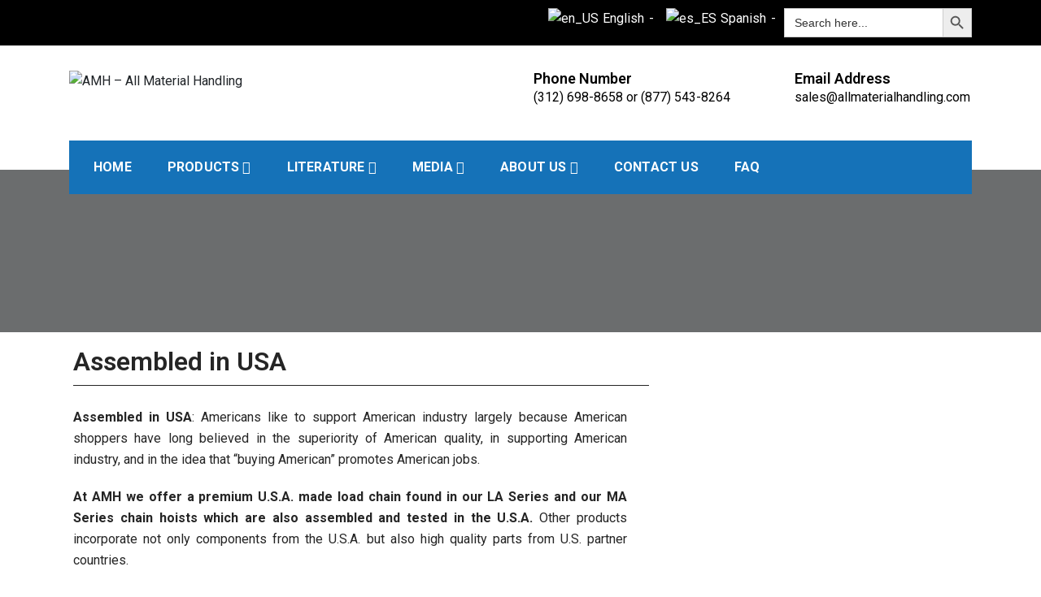

--- FILE ---
content_type: text/html; charset=UTF-8
request_url: https://www.allmaterialhandling.com/assembled-in-usa/
body_size: 41429
content:
<!doctype html>
<html lang="en-US">
<head>
	<meta charset="UTF-8">
	<meta name="viewport" content="width=device-width, initial-scale=1">
	<link rel="profile" href="https://gmpg.org/xfn/11">
	<title>Assembled in USA &#8211; AMH &#8211; All Material Handling</title>
<meta name='robots' content='max-image-preview:large' />
	<style>img:is([sizes="auto" i], [sizes^="auto," i]) { contain-intrinsic-size: 3000px 1500px }</style>
	<link rel='dns-prefetch' href='//stats.wp.com' />
<link rel='dns-prefetch' href='//fonts.googleapis.com' />
<link rel="alternate" type="application/rss+xml" title="AMH - All Material Handling &raquo; Feed" href="https://www.allmaterialhandling.com/feed/" />
<link rel="alternate" type="application/rss+xml" title="AMH - All Material Handling &raquo; Comments Feed" href="https://www.allmaterialhandling.com/comments/feed/" />
<script type="text/javascript">
/* <![CDATA[ */
window._wpemojiSettings = {"baseUrl":"https:\/\/s.w.org\/images\/core\/emoji\/16.0.1\/72x72\/","ext":".png","svgUrl":"https:\/\/s.w.org\/images\/core\/emoji\/16.0.1\/svg\/","svgExt":".svg","source":{"concatemoji":"https:\/\/www.allmaterialhandling.com\/wp-includes\/js\/wp-emoji-release.min.js?ver=6.8.3"}};
/*! This file is auto-generated */
!function(s,n){var o,i,e;function c(e){try{var t={supportTests:e,timestamp:(new Date).valueOf()};sessionStorage.setItem(o,JSON.stringify(t))}catch(e){}}function p(e,t,n){e.clearRect(0,0,e.canvas.width,e.canvas.height),e.fillText(t,0,0);var t=new Uint32Array(e.getImageData(0,0,e.canvas.width,e.canvas.height).data),a=(e.clearRect(0,0,e.canvas.width,e.canvas.height),e.fillText(n,0,0),new Uint32Array(e.getImageData(0,0,e.canvas.width,e.canvas.height).data));return t.every(function(e,t){return e===a[t]})}function u(e,t){e.clearRect(0,0,e.canvas.width,e.canvas.height),e.fillText(t,0,0);for(var n=e.getImageData(16,16,1,1),a=0;a<n.data.length;a++)if(0!==n.data[a])return!1;return!0}function f(e,t,n,a){switch(t){case"flag":return n(e,"\ud83c\udff3\ufe0f\u200d\u26a7\ufe0f","\ud83c\udff3\ufe0f\u200b\u26a7\ufe0f")?!1:!n(e,"\ud83c\udde8\ud83c\uddf6","\ud83c\udde8\u200b\ud83c\uddf6")&&!n(e,"\ud83c\udff4\udb40\udc67\udb40\udc62\udb40\udc65\udb40\udc6e\udb40\udc67\udb40\udc7f","\ud83c\udff4\u200b\udb40\udc67\u200b\udb40\udc62\u200b\udb40\udc65\u200b\udb40\udc6e\u200b\udb40\udc67\u200b\udb40\udc7f");case"emoji":return!a(e,"\ud83e\udedf")}return!1}function g(e,t,n,a){var r="undefined"!=typeof WorkerGlobalScope&&self instanceof WorkerGlobalScope?new OffscreenCanvas(300,150):s.createElement("canvas"),o=r.getContext("2d",{willReadFrequently:!0}),i=(o.textBaseline="top",o.font="600 32px Arial",{});return e.forEach(function(e){i[e]=t(o,e,n,a)}),i}function t(e){var t=s.createElement("script");t.src=e,t.defer=!0,s.head.appendChild(t)}"undefined"!=typeof Promise&&(o="wpEmojiSettingsSupports",i=["flag","emoji"],n.supports={everything:!0,everythingExceptFlag:!0},e=new Promise(function(e){s.addEventListener("DOMContentLoaded",e,{once:!0})}),new Promise(function(t){var n=function(){try{var e=JSON.parse(sessionStorage.getItem(o));if("object"==typeof e&&"number"==typeof e.timestamp&&(new Date).valueOf()<e.timestamp+604800&&"object"==typeof e.supportTests)return e.supportTests}catch(e){}return null}();if(!n){if("undefined"!=typeof Worker&&"undefined"!=typeof OffscreenCanvas&&"undefined"!=typeof URL&&URL.createObjectURL&&"undefined"!=typeof Blob)try{var e="postMessage("+g.toString()+"("+[JSON.stringify(i),f.toString(),p.toString(),u.toString()].join(",")+"));",a=new Blob([e],{type:"text/javascript"}),r=new Worker(URL.createObjectURL(a),{name:"wpTestEmojiSupports"});return void(r.onmessage=function(e){c(n=e.data),r.terminate(),t(n)})}catch(e){}c(n=g(i,f,p,u))}t(n)}).then(function(e){for(var t in e)n.supports[t]=e[t],n.supports.everything=n.supports.everything&&n.supports[t],"flag"!==t&&(n.supports.everythingExceptFlag=n.supports.everythingExceptFlag&&n.supports[t]);n.supports.everythingExceptFlag=n.supports.everythingExceptFlag&&!n.supports.flag,n.DOMReady=!1,n.readyCallback=function(){n.DOMReady=!0}}).then(function(){return e}).then(function(){var e;n.supports.everything||(n.readyCallback(),(e=n.source||{}).concatemoji?t(e.concatemoji):e.wpemoji&&e.twemoji&&(t(e.twemoji),t(e.wpemoji)))}))}((window,document),window._wpemojiSettings);
/* ]]> */
</script>
<link rel='stylesheet' id='embedpress-plyr-css-css' href='https://www.allmaterialhandling.com/wp-content/plugins/embedpress/assets/css/plyr.css?ver=1759303747' type='text/css' media='all' />
<link rel='stylesheet' id='embedpress-carousel-vendor-css-css' href='https://www.allmaterialhandling.com/wp-content/plugins/embedpress/assets/css/carousel.min.css?ver=1759303747' type='text/css' media='all' />
<link rel='stylesheet' id='embedpress-glider-css-css' href='https://www.allmaterialhandling.com/wp-content/plugins/embedpress/assets/css/glider.min.css?ver=1759303747' type='text/css' media='all' />
<link rel='stylesheet' id='embedpress-css-css' href='https://www.allmaterialhandling.com/wp-content/plugins/embedpress/assets/css/embedpress.css?ver=1759303747' type='text/css' media='all' />
<link rel='stylesheet' id='embedpress-blocks-style-css' href='https://www.allmaterialhandling.com/wp-content/plugins/embedpress/assets/css/blocks.build.css?ver=1759303747' type='text/css' media='all' />
<style id='wp-emoji-styles-inline-css' type='text/css'>

	img.wp-smiley, img.emoji {
		display: inline !important;
		border: none !important;
		box-shadow: none !important;
		height: 1em !important;
		width: 1em !important;
		margin: 0 0.07em !important;
		vertical-align: -0.1em !important;
		background: none !important;
		padding: 0 !important;
	}
</style>
<style id='classic-theme-styles-inline-css' type='text/css'>
/*! This file is auto-generated */
.wp-block-button__link{color:#fff;background-color:#32373c;border-radius:9999px;box-shadow:none;text-decoration:none;padding:calc(.667em + 2px) calc(1.333em + 2px);font-size:1.125em}.wp-block-file__button{background:#32373c;color:#fff;text-decoration:none}
</style>
<link rel='stylesheet' id='mediaelement-css' href='https://www.allmaterialhandling.com/wp-includes/js/mediaelement/mediaelementplayer-legacy.min.css?ver=4.2.17' type='text/css' media='all' />
<link rel='stylesheet' id='wp-mediaelement-css' href='https://www.allmaterialhandling.com/wp-includes/js/mediaelement/wp-mediaelement.min.css?ver=6.8.3' type='text/css' media='all' />
<style id='jetpack-sharing-buttons-style-inline-css' type='text/css'>
.jetpack-sharing-buttons__services-list{display:flex;flex-direction:row;flex-wrap:wrap;gap:0;list-style-type:none;margin:5px;padding:0}.jetpack-sharing-buttons__services-list.has-small-icon-size{font-size:12px}.jetpack-sharing-buttons__services-list.has-normal-icon-size{font-size:16px}.jetpack-sharing-buttons__services-list.has-large-icon-size{font-size:24px}.jetpack-sharing-buttons__services-list.has-huge-icon-size{font-size:36px}@media print{.jetpack-sharing-buttons__services-list{display:none!important}}.editor-styles-wrapper .wp-block-jetpack-sharing-buttons{gap:0;padding-inline-start:0}ul.jetpack-sharing-buttons__services-list.has-background{padding:1.25em 2.375em}
</style>
<link rel='stylesheet' id='awsm-ead-public-css' href='https://www.allmaterialhandling.com/wp-content/plugins/embed-any-document/css/embed-public.min.css?ver=2.7.8' type='text/css' media='all' />
<style id='global-styles-inline-css' type='text/css'>
:root{--wp--preset--aspect-ratio--square: 1;--wp--preset--aspect-ratio--4-3: 4/3;--wp--preset--aspect-ratio--3-4: 3/4;--wp--preset--aspect-ratio--3-2: 3/2;--wp--preset--aspect-ratio--2-3: 2/3;--wp--preset--aspect-ratio--16-9: 16/9;--wp--preset--aspect-ratio--9-16: 9/16;--wp--preset--color--black: #000000;--wp--preset--color--cyan-bluish-gray: #abb8c3;--wp--preset--color--white: #ffffff;--wp--preset--color--pale-pink: #f78da7;--wp--preset--color--vivid-red: #cf2e2e;--wp--preset--color--luminous-vivid-orange: #ff6900;--wp--preset--color--luminous-vivid-amber: #fcb900;--wp--preset--color--light-green-cyan: #7bdcb5;--wp--preset--color--vivid-green-cyan: #00d084;--wp--preset--color--pale-cyan-blue: #8ed1fc;--wp--preset--color--vivid-cyan-blue: #0693e3;--wp--preset--color--vivid-purple: #9b51e0;--wp--preset--gradient--vivid-cyan-blue-to-vivid-purple: linear-gradient(135deg,rgba(6,147,227,1) 0%,rgb(155,81,224) 100%);--wp--preset--gradient--light-green-cyan-to-vivid-green-cyan: linear-gradient(135deg,rgb(122,220,180) 0%,rgb(0,208,130) 100%);--wp--preset--gradient--luminous-vivid-amber-to-luminous-vivid-orange: linear-gradient(135deg,rgba(252,185,0,1) 0%,rgba(255,105,0,1) 100%);--wp--preset--gradient--luminous-vivid-orange-to-vivid-red: linear-gradient(135deg,rgba(255,105,0,1) 0%,rgb(207,46,46) 100%);--wp--preset--gradient--very-light-gray-to-cyan-bluish-gray: linear-gradient(135deg,rgb(238,238,238) 0%,rgb(169,184,195) 100%);--wp--preset--gradient--cool-to-warm-spectrum: linear-gradient(135deg,rgb(74,234,220) 0%,rgb(151,120,209) 20%,rgb(207,42,186) 40%,rgb(238,44,130) 60%,rgb(251,105,98) 80%,rgb(254,248,76) 100%);--wp--preset--gradient--blush-light-purple: linear-gradient(135deg,rgb(255,206,236) 0%,rgb(152,150,240) 100%);--wp--preset--gradient--blush-bordeaux: linear-gradient(135deg,rgb(254,205,165) 0%,rgb(254,45,45) 50%,rgb(107,0,62) 100%);--wp--preset--gradient--luminous-dusk: linear-gradient(135deg,rgb(255,203,112) 0%,rgb(199,81,192) 50%,rgb(65,88,208) 100%);--wp--preset--gradient--pale-ocean: linear-gradient(135deg,rgb(255,245,203) 0%,rgb(182,227,212) 50%,rgb(51,167,181) 100%);--wp--preset--gradient--electric-grass: linear-gradient(135deg,rgb(202,248,128) 0%,rgb(113,206,126) 100%);--wp--preset--gradient--midnight: linear-gradient(135deg,rgb(2,3,129) 0%,rgb(40,116,252) 100%);--wp--preset--font-size--small: 13px;--wp--preset--font-size--medium: 20px;--wp--preset--font-size--large: 36px;--wp--preset--font-size--x-large: 42px;--wp--preset--spacing--20: 0.44rem;--wp--preset--spacing--30: 0.67rem;--wp--preset--spacing--40: 1rem;--wp--preset--spacing--50: 1.5rem;--wp--preset--spacing--60: 2.25rem;--wp--preset--spacing--70: 3.38rem;--wp--preset--spacing--80: 5.06rem;--wp--preset--shadow--natural: 6px 6px 9px rgba(0, 0, 0, 0.2);--wp--preset--shadow--deep: 12px 12px 50px rgba(0, 0, 0, 0.4);--wp--preset--shadow--sharp: 6px 6px 0px rgba(0, 0, 0, 0.2);--wp--preset--shadow--outlined: 6px 6px 0px -3px rgba(255, 255, 255, 1), 6px 6px rgba(0, 0, 0, 1);--wp--preset--shadow--crisp: 6px 6px 0px rgba(0, 0, 0, 1);}:where(.is-layout-flex){gap: 0.5em;}:where(.is-layout-grid){gap: 0.5em;}body .is-layout-flex{display: flex;}.is-layout-flex{flex-wrap: wrap;align-items: center;}.is-layout-flex > :is(*, div){margin: 0;}body .is-layout-grid{display: grid;}.is-layout-grid > :is(*, div){margin: 0;}:where(.wp-block-columns.is-layout-flex){gap: 2em;}:where(.wp-block-columns.is-layout-grid){gap: 2em;}:where(.wp-block-post-template.is-layout-flex){gap: 1.25em;}:where(.wp-block-post-template.is-layout-grid){gap: 1.25em;}.has-black-color{color: var(--wp--preset--color--black) !important;}.has-cyan-bluish-gray-color{color: var(--wp--preset--color--cyan-bluish-gray) !important;}.has-white-color{color: var(--wp--preset--color--white) !important;}.has-pale-pink-color{color: var(--wp--preset--color--pale-pink) !important;}.has-vivid-red-color{color: var(--wp--preset--color--vivid-red) !important;}.has-luminous-vivid-orange-color{color: var(--wp--preset--color--luminous-vivid-orange) !important;}.has-luminous-vivid-amber-color{color: var(--wp--preset--color--luminous-vivid-amber) !important;}.has-light-green-cyan-color{color: var(--wp--preset--color--light-green-cyan) !important;}.has-vivid-green-cyan-color{color: var(--wp--preset--color--vivid-green-cyan) !important;}.has-pale-cyan-blue-color{color: var(--wp--preset--color--pale-cyan-blue) !important;}.has-vivid-cyan-blue-color{color: var(--wp--preset--color--vivid-cyan-blue) !important;}.has-vivid-purple-color{color: var(--wp--preset--color--vivid-purple) !important;}.has-black-background-color{background-color: var(--wp--preset--color--black) !important;}.has-cyan-bluish-gray-background-color{background-color: var(--wp--preset--color--cyan-bluish-gray) !important;}.has-white-background-color{background-color: var(--wp--preset--color--white) !important;}.has-pale-pink-background-color{background-color: var(--wp--preset--color--pale-pink) !important;}.has-vivid-red-background-color{background-color: var(--wp--preset--color--vivid-red) !important;}.has-luminous-vivid-orange-background-color{background-color: var(--wp--preset--color--luminous-vivid-orange) !important;}.has-luminous-vivid-amber-background-color{background-color: var(--wp--preset--color--luminous-vivid-amber) !important;}.has-light-green-cyan-background-color{background-color: var(--wp--preset--color--light-green-cyan) !important;}.has-vivid-green-cyan-background-color{background-color: var(--wp--preset--color--vivid-green-cyan) !important;}.has-pale-cyan-blue-background-color{background-color: var(--wp--preset--color--pale-cyan-blue) !important;}.has-vivid-cyan-blue-background-color{background-color: var(--wp--preset--color--vivid-cyan-blue) !important;}.has-vivid-purple-background-color{background-color: var(--wp--preset--color--vivid-purple) !important;}.has-black-border-color{border-color: var(--wp--preset--color--black) !important;}.has-cyan-bluish-gray-border-color{border-color: var(--wp--preset--color--cyan-bluish-gray) !important;}.has-white-border-color{border-color: var(--wp--preset--color--white) !important;}.has-pale-pink-border-color{border-color: var(--wp--preset--color--pale-pink) !important;}.has-vivid-red-border-color{border-color: var(--wp--preset--color--vivid-red) !important;}.has-luminous-vivid-orange-border-color{border-color: var(--wp--preset--color--luminous-vivid-orange) !important;}.has-luminous-vivid-amber-border-color{border-color: var(--wp--preset--color--luminous-vivid-amber) !important;}.has-light-green-cyan-border-color{border-color: var(--wp--preset--color--light-green-cyan) !important;}.has-vivid-green-cyan-border-color{border-color: var(--wp--preset--color--vivid-green-cyan) !important;}.has-pale-cyan-blue-border-color{border-color: var(--wp--preset--color--pale-cyan-blue) !important;}.has-vivid-cyan-blue-border-color{border-color: var(--wp--preset--color--vivid-cyan-blue) !important;}.has-vivid-purple-border-color{border-color: var(--wp--preset--color--vivid-purple) !important;}.has-vivid-cyan-blue-to-vivid-purple-gradient-background{background: var(--wp--preset--gradient--vivid-cyan-blue-to-vivid-purple) !important;}.has-light-green-cyan-to-vivid-green-cyan-gradient-background{background: var(--wp--preset--gradient--light-green-cyan-to-vivid-green-cyan) !important;}.has-luminous-vivid-amber-to-luminous-vivid-orange-gradient-background{background: var(--wp--preset--gradient--luminous-vivid-amber-to-luminous-vivid-orange) !important;}.has-luminous-vivid-orange-to-vivid-red-gradient-background{background: var(--wp--preset--gradient--luminous-vivid-orange-to-vivid-red) !important;}.has-very-light-gray-to-cyan-bluish-gray-gradient-background{background: var(--wp--preset--gradient--very-light-gray-to-cyan-bluish-gray) !important;}.has-cool-to-warm-spectrum-gradient-background{background: var(--wp--preset--gradient--cool-to-warm-spectrum) !important;}.has-blush-light-purple-gradient-background{background: var(--wp--preset--gradient--blush-light-purple) !important;}.has-blush-bordeaux-gradient-background{background: var(--wp--preset--gradient--blush-bordeaux) !important;}.has-luminous-dusk-gradient-background{background: var(--wp--preset--gradient--luminous-dusk) !important;}.has-pale-ocean-gradient-background{background: var(--wp--preset--gradient--pale-ocean) !important;}.has-electric-grass-gradient-background{background: var(--wp--preset--gradient--electric-grass) !important;}.has-midnight-gradient-background{background: var(--wp--preset--gradient--midnight) !important;}.has-small-font-size{font-size: var(--wp--preset--font-size--small) !important;}.has-medium-font-size{font-size: var(--wp--preset--font-size--medium) !important;}.has-large-font-size{font-size: var(--wp--preset--font-size--large) !important;}.has-x-large-font-size{font-size: var(--wp--preset--font-size--x-large) !important;}
:where(.wp-block-post-template.is-layout-flex){gap: 1.25em;}:where(.wp-block-post-template.is-layout-grid){gap: 1.25em;}
:where(.wp-block-columns.is-layout-flex){gap: 2em;}:where(.wp-block-columns.is-layout-grid){gap: 2em;}
:root :where(.wp-block-pullquote){font-size: 1.5em;line-height: 1.6;}
</style>
<link rel='stylesheet' id='menu-image-css' href='https://www.allmaterialhandling.com/wp-content/plugins/menu-image/includes/css/menu-image.css?ver=3.13' type='text/css' media='all' />
<link rel='stylesheet' id='dashicons-css' href='https://www.allmaterialhandling.com/wp-includes/css/dashicons.min.css?ver=6.8.3' type='text/css' media='all' />
<link rel='stylesheet' id='contact-form-7-css' href='https://www.allmaterialhandling.com/wp-content/plugins/contact-form-7/includes/css/styles.css?ver=6.1.2' type='text/css' media='all' />
<link rel='stylesheet' id='spin360-style-css' href='https://www.allmaterialhandling.com/wp-content/plugins/spin360/spin360.css?ver=6.8.3' type='text/css' media='all' />
<link rel='stylesheet' id='spin360-font-awesome-css' href='https://www.allmaterialhandling.com/wp-content/plugins/spin360/css/spin-style.css?ver=6.8.3' type='text/css' media='all' />
<link rel='stylesheet' id='vrm360-style-css' href='https://www.allmaterialhandling.com/wp-content/plugins/vrm360/vrm360.css?ver=6.8.3' type='text/css' media='all' />
<link rel='stylesheet' id='vrm360-font-awesome-css' href='https://www.allmaterialhandling.com/wp-content/plugins/vrm360/css/vrm-style.css?ver=6.8.3' type='text/css' media='all' />
<link rel='stylesheet' id='trp-language-switcher-style-css' href='https://www.allmaterialhandling.com/wp-content/plugins/translatepress-multilingual/assets/css/trp-language-switcher.css?ver=2.10.6' type='text/css' media='all' />
<link rel='stylesheet' id='ivory-search-styles-css' href='https://www.allmaterialhandling.com/wp-content/plugins/add-search-to-menu/public/css/ivory-search.min.css?ver=5.5.11' type='text/css' media='all' />
<link rel='stylesheet' id='eae-css-css' href='https://www.allmaterialhandling.com/wp-content/plugins/addon-elements-for-elementor-page-builder/assets/css/eae.min.css?ver=1.14.3' type='text/css' media='all' />
<link rel='stylesheet' id='eae-peel-css-css' href='https://www.allmaterialhandling.com/wp-content/plugins/addon-elements-for-elementor-page-builder/assets/lib/peel/peel.css?ver=1.14.3' type='text/css' media='all' />
<link rel='stylesheet' id='font-awesome-4-shim-css' href='https://www.allmaterialhandling.com/wp-content/plugins/elementor/assets/lib/font-awesome/css/v4-shims.min.css?ver=1.0' type='text/css' media='all' />
<link rel='stylesheet' id='font-awesome-5-all-css' href='https://www.allmaterialhandling.com/wp-content/plugins/elementor/assets/lib/font-awesome/css/all.min.css?ver=1.0' type='text/css' media='all' />
<link rel='stylesheet' id='vegas-css-css' href='https://www.allmaterialhandling.com/wp-content/plugins/addon-elements-for-elementor-page-builder/assets/lib/vegas/vegas.min.css?ver=2.4.0' type='text/css' media='all' />
<link rel='stylesheet' id='bootstrap-css' href='https://www.allmaterialhandling.com/wp-content/themes/construction-light-pro/assets/library/bootstrap/css/bootstrap.min.css?ver=6.8.3' type='text/css' media='all' />
<link rel='stylesheet' id='fontawesome4.5-css' href='https://www.allmaterialhandling.com/wp-content/themes/construction-light-pro/assets/library/fontawesome/css/all.min.css?ver=6.8.3' type='text/css' media='all' />
<link rel='stylesheet' id='ico-fonts-css' href='https://www.allmaterialhandling.com/wp-content/themes/construction-light-pro/assets/css/icofont.css?ver=4.4.0' type='text/css' media='all' />
<link rel='stylesheet' id='essential-icon-css' href='https://www.allmaterialhandling.com/wp-content/themes/construction-light-pro/assets/css/essential-icon.css?ver=4.4.0' type='text/css' media='all' />
<link rel='stylesheet' id='materialdesignicons-css' href='https://www.allmaterialhandling.com/wp-content/themes/construction-light-pro/assets/css/materialdesignicons.css?ver=4.4.0' type='text/css' media='all' />
<link rel='stylesheet' id='owl-carousel-css' href='https://www.allmaterialhandling.com/wp-content/themes/construction-light-pro/assets/library/owlcarousel/css/owl.carousel.min.css?ver=6.8.3' type='text/css' media='all' />
<link rel='stylesheet' id='animate-css' href='https://www.allmaterialhandling.com/wp-content/themes/construction-light-pro/assets/css/animate.css?ver=6.8.3' type='text/css' media='all' />
<link rel='stylesheet' id='magnefic-css' href='https://www.allmaterialhandling.com/wp-content/themes/construction-light-pro/assets/library/magnific-popup/magnefic.min.css?ver=6.8.3' type='text/css' media='all' />
<link rel='stylesheet' id='chld_thm_cfg_parent-css' href='https://www.allmaterialhandling.com/wp-content/themes/construction-light-pro/style.css?ver=6.8.3' type='text/css' media='all' />
<link rel='stylesheet' id='construction-light-fonts-css' href='https://fonts.googleapis.com/css?family=Roboto%3A400%2C400i%2C500%2C500i%2C700%2C700i%7COpen+Sans%3A300%2C400%2C600%2C700%2C800&#038;subset=latin%2Clatin-ext' type='text/css' media='all' />
<link rel='stylesheet' id='construction-light-style-css' href='https://www.allmaterialhandling.com/wp-content/themes/construction-light-pro-child/style.css?ver=1.2.6.1646815019' type='text/css' media='all' />
<style id='construction-light-style-inline-css' type='text/css'>

            .cons_light_feature.style1 .feature-list .box h3 a::after,  
            .top-bar-menu ul.sp_socialicon li a:hover .fab, 
            .top-bar-menu ul.sp_socialicon li a:hover .fas,
            .nav-classic .nav-menu .box-header-nav,
            .box-header-nav .main-menu .children>.page_item:hover>a, 
            .box-header-nav .main-menu .children>.page_item.focus>a, 
            .box-header-nav .main-menu .sub-menu>.menu-item:hover>a, 
            .box-header-nav .main-menu .sub-menu>.menu-item.focus>a,
            .box-header-nav .main-menu .children>.page_item.current_page_item>a, 
            .box-header-nav .main-menu .sub-menu>.menu-item.current-menu-item>a,
            .conslight-search-container .search-submit,
            .conslight-search-close,
            .headertwo .nav-classic,
            .btn-primary,
            .btn-border:hover,
            .cons_light_feature .feature-list .icon-box,
            .cons_light_feature .feature-list .box h3 a:after,
            .section-title:before,
            .cons_light_portfolio-cat-name:hover, 
            .cons_light_portfolio-cat-name.active,
            .video_calltoaction_wrap .box-shadow-ripples,
            .articlesListing .article .info div:after,
            .cons_light_counter:before,
            .cons_light_counter:after,
            .owl-theme .owl-dots .owl-dot.active,
            .owl-theme .owl-dots .owl-dot:hover,
            .owl-carousel .owl-nav button.owl-next:hover, 
            .owl-carousel .owl-nav button.owl-prev:hover,
            .cons_light_team_layout_two ul.sp_socialicon li a i,
            .cons_light_team_layout_two ul.sp_socialicon li a i:hover,
            .cons_light_client_logo_layout_two .owl-theme .owl-dots .owl-dot.active,
            .post-format-media-quote,
            .sub_footer ul.sp_socialicon li a i:hover,
            .widget_product_search a.button, 
            .widget_product_search button, 
            .widget_product_search input[type='submit'], 
            .widget_search .search-submit,
            .page-numbers,
            .reply .comment-reply-link,
            a.button, button, input[type='submit'],
            .wpcf7 input[type='submit'], 
            .wpcf7 input[type='button'],
            .calendar_wrap caption,
            .cons-register-now-form .title::before,
            .product.product-category.category-style-4 .woocommerce-loop-category__title,
            .arrow-top-line{
            background-color: #1572b8;
        }

            .cons_light_portfolio-caption{
            background-color: #1572b870;
        }

            .top-bar-menu ul li a:hover, 
            .top-bar-menu ul li.current_page_item a,
            .top-bar-menu ul li .fa, .top-bar-menu ul li .fas, 
            .top-bar-menu ul li a .fa, 
            .top-bar-menu ul li a .fas, 
            .top-bar-menu ul li a .fab,
            .nav-classic .header-middle-inner .contact-info .quickcontact .get-tuch i,
            .cons_light_feature .feature-list .box h3 a:hover,
            .about_us_front .achivement-items .timer::after,
            .cons_light_portfolio-cat-name,
            .cons_light_portfolio-caption a,
            .cons_light_counter-icon,
            .cons_light_testimonial .client-text h4,
            .cons_light_team_layout_two .box span,
            .cons_light_team_layout_two .box h4 a:hover,
            .cons_light_feature.layout_two .feature-list .bottom-content a.btn-primary:hover,
            .widget-area .widget a:hover, 
            .widget-area .widget a:hover::before, 
            .widget-area .widget li:hover::before,
            .page-numbers.current,
            .page-numbers:hover,
            .breadcrumb h2,
            .breadcrumb ul li a,
            .breadcrumb ul li a:after,
            .entry-content a,
            .prevNextArticle a:hover,
            .comment-author .fn .url:hover,
            .logged-in-as a,
            .wpcf7 input[type='submit']:hover, 
            .wpcf7 input[type='button']:hover,
            .site-footer .widget a:hover, 
            .site-footer .widget a:hover::before, 
            .site-footer .widget li:hover::before,
            .site-footer .textwidget ul li a,
            .cons_light_copyright a, 
            .primary-color,
            .cons_light_copyright a.privacy-policy-link:hover,
            a:hover, a:focus, a:active,
            .arrow-top{
            color: #1572b8;
        }

            .btn-primary,
            .btn-border:hover,
            .cons_light_feature .feature-list .icon-box,
            .cons_light_portfolio-cat-name:hover, 
            .cons_light_portfolio-cat-name.active,
            .cons_light_counter,
            .cons_light_testimonial .client-img,
            .cons_light_team_layout_two.layout_two .box figure,
            .cons_light_team_layout_two ul.sp_socialicon li a i:hover,
            .site-footer .widget h2.widget-title:before,
            .sub_footer ul.sp_socialicon li a i:hover,
            .cross-sells h2:before, .cart_totals h2:before, 
            .up-sells h2:before, .related h2:before, 
            .woocommerce-billing-fields h3:before, 
            .woocommerce-shipping-fields h3:before, 
            .woocommerce-additional-fields h3:before, 
            #order_review_heading:before, 
            .woocommerce-order-details h2:before, 
            .woocommerce-column--billing-address h2:before,
            .woocommerce-column--shipping-address h2:before, 
            .woocommerce-Address-title h3:before, 
            .woocommerce-MyAccount-content h3:before, 
            .wishlist-title h2:before, 
            .woocommerce-account .woocommerce h2:before, 
            .widget-area .widget .widget-title:before, 
            .comments-area .comments-title:before,
            .page-numbers,
            .page-numbers:hover,
            .prevNextArticle .hoverExtend.active span,
            .wpcf7 input[type='submit'], 
            .wpcf7 input[type='button'],
            .wpcf7 input[type='submit']:hover, 
            .wpcf7 input[type='button']:hover{
            border-color: #1572b8;
        }
@media (max-width: 992px){
            .box-header-nav .main-menu .children>.page_item:hover>a, .box-header-nav .main-menu .sub-menu>.menu-item:hover>a {
                color: #1572b8 !important;
            }
        }

            #back-to-top svg.progress-circle path{
                stroke: #1572b8;
        }
.woocommerce ul.products li.product .woocommerce-loop-category__title, .woocommerce ul.products li.product .woocommerce-loop-product__title,
        .woocommerce a.added_to_cart, .woocommerce a.button.add_to_cart_button, .woocommerce a.button.product_type_grouped, .woocommerce a.button.product_type_external, .woocommerce a.button.product_type_variable,
        .woocommerce a.added_to_cart:before, .woocommerce a.button.add_to_cart_button:before, .woocommerce a.button.product_type_grouped:before, .woocommerce a.button.product_type_external:before, .woocommerce a.button.product_type_variable:before,
        .woocommerce nav.woocommerce-pagination ul li a:focus, .woocommerce nav.woocommerce-pagination ul li a:hover, .woocommerce nav.woocommerce-pagination ul li span.current,
        .woocommerce #respond input#submit, .woocommerce a.button, .woocommerce button.button, .woocommerce input.button,
        .woocommerce #respond input#submit:hover, .woocommerce a.button:hover, .woocommerce button.button:hover, .woocommerce input.button:hover,
        .woocommerce .widget_price_filter .price_slider_wrapper .ui-widget-content,
        .woocommerce #respond input#submit.alt.disabled, .woocommerce #respond input#submit.alt.disabled:hover, .woocommerce #respond input#submit.alt:disabled, .woocommerce #respond input#submit.alt:disabled:hover, .woocommerce #respond input#submit.alt:disabled[disabled], .woocommerce #respond input#submit.alt:disabled[disabled]:hover, .woocommerce a.button.alt.disabled, .woocommerce a.button.alt.disabled:hover, .woocommerce a.button.alt:disabled, .woocommerce a.button.alt:disabled:hover, .woocommerce a.button.alt:disabled[disabled], .woocommerce a.button.alt:disabled[disabled]:hover, .woocommerce button.button.alt.disabled, .woocommerce button.button.alt.disabled:hover, .woocommerce button.button.alt:disabled, .woocommerce button.button.alt:disabled:hover, .woocommerce button.button.alt:disabled[disabled], .woocommerce button.button.alt:disabled[disabled]:hover, .woocommerce input.button.alt.disabled, .woocommerce input.button.alt.disabled:hover, .woocommerce input.button.alt:disabled, .woocommerce input.button.alt:disabled:hover, .woocommerce input.button.alt:disabled[disabled], .woocommerce input.button.alt:disabled[disabled]:hover,
        .single-product div.product .entry-summary .flash .construction_light_sale_label,
        .woocommerce #respond input#submit.alt, .woocommerce a.button.alt, .woocommerce button.button.alt, .woocommerce input.button.alt,
        .woocommerce #respond input#submit.alt:hover, .woocommerce a.button.alt:hover, .woocommerce button.button.alt:hover, .woocommerce input.button.alt:hover,
        .woocommerce-MyAccount-navigation ul li a,
        .woocommerce-MyAccount-navigation ul li a:hover{
                background-color: #1572b8;
        }
.woocommerce a.added_to_cart, .woocommerce a.button.add_to_cart_button, .woocommerce a.button.product_type_grouped, .woocommerce a.button.product_type_external, .woocommerce a.button.product_type_variable,
        .woocommerce nav.woocommerce-pagination ul li,
        .woocommerce div.product .woocommerce-tabs ul.tabs li.active,
        .woocommerce-message, .woocommerce-info,
        .woocommerce-MyAccount-navigation ul li a:hover{
                border-color: #1572b8;
        }
.woocommerce a.added_to_cart:hover, .woocommerce a.button.add_to_cart_button:hover, .woocommerce a.button.product_type_grouped:hover, .woocommerce a.button.product_type_external:hover, .woocommerce a.button.product_type_variable:hover,
        .construction_light_products_item_details h3 a:hover,
        .woocommerce ul.products li.product .price, .construction_light_products_item_details .price, .woocommerce div.product p.price, .woocommerce div.product span.price,
        .woocommerce nav.woocommerce-pagination ul li .page-numbers,
        .woocommerce .product_list_widget .woocommerce-Price-amount,
        .comment-form-rating p.stars a,
        .woocommerce .star-rating span, .woocommerce-page .star-rating span,
        .woocommerce-message::before, .woocommerce-info::before{
                color: #1572b8;
        }

        .cons_light_top_bar, .top-bar-menu .sp_quick_info li i, .top-bar-menu ul li a .fas{
                background-color:#000;color:#fff;
            }
            .top-bar-menu ul li a, .top-bar-menu ul.sp_socialicon li a .fab, .top-bar-menu ul li.current_page_item a, .cons_light_top_bar a{
                color: ;
            }
        
                .top-bar-menu ul.sp_socialicon li a .fab,
                .top-bar-menu ul.sp_socialicon li a .fas{
                    color: rgba(0,0,0,1);
                    background-color: ; 
                }
                .top-bar-menu ul.sp_socialicon li a:hover .fab, 
                .top-bar-menu ul.sp_socialicon li a:hover .fas{
                    color: rgba(0,0,0,1);
                    background-color: rgba(0,0,0,1); 
                }
            
            .headertwo .nav-classic,
            .headerfour .transparent-menu .nav-menu,
            .headerfour .nav-classic,
            .nav-classic{ 
                background-color: rgba(255,255,255,1);
             }
             
            .nav-classic .header-nav-toggle div{
                    background-color: #ffc107;
            }
        
        .headertwo .nav-classic,
        .headerthree .nav-classic,
        .headerfour .nav-classic,
            .nav-classic{
                
            }
        
            .headerfour .quickinfo, .headerfour .quickinfo a,
            .nav-classic .header-middle-inner .contact-info .quickcontact .get-tuch ul li a,
            .nav-classic .header-middle-inner .contact-info .quickcontact .get-tuch ul li h4,
            .nav-classic .header-middle-inner .contact-info .quickcontact .get-tuch{ 
                color: rgba(0,0,0,1);
            }
            .headerfour .quickinfo a i, .headerfour .quickinfo i,
            .nav-classic .header-middle-inner .contact-info .quickcontact .get-tuch i{
                color: rgba(255,255,255,1);
            }
        .headerfour .box-header-nav .main-menu .page_item a, 
        .headerfour .box-header-nav .main-menu>.menu-item>a,
        .box-header-nav .main-menu .page_item a,
        .box-header-nav .main-menu>.menu-item:not(.logo-wrap)>a{
            color: rgba(255,255,255,1);
            background-color: ;
        }
        .headerthree .box-header-nav .main-menu .page_item:hover a, 
        .headerthree .box-header-nav .main-menu > .menu-item:not(.logo-wrap):hover > a,
        .headerfour .box-header-nav .main-menu .page_item.current_page_item>a, .headerfour .box-header-nav .main-menu .page_item:hover>a, .headerfour .box-header-nav .main-menu .page_item.focus>a, .headerfour .box-header-nav .main-menu>.menu-item.current-menu-item>a, .headerfour .box-header-nav .main-menu>.menu-item:hover>a, .headerfour .box-header-nav .main-menu>.menu-item.focus>a,
        .box-header-nav .main-menu .children>.page_item:hover>a, .box-header-nav .main-menu .children>.page_item.focus>a, .box-header-nav .main-menu .sub-menu>.menu-item:hover>a, .box-header-nav .main-menu .sub-menu>.menu-item.focus>a,
        .box-header-nav .main-menu .page_item.current_page_item>a, .box-header-nav .main-menu .page_item:hover>a, .box-header-nav .main-menu .page_item.focus>a, .box-header-nav .main-menu>.menu-item.current-menu-item>a, .box-header-nav .main-menu>.menu-item:not(.no-hover):hover>a, .box-header-nav .main-menu>.menu-item.focus>a{
            background: ;
            color: #fff;
        }
        
                .banner-slider{
                    margin:-30px 0 0 0;
                }
            
            .banner-slider.single-banner,
            .banner-slider.video-banner,
            .banner-slider .slider-item{
                    height: 550px;
                    min-height: 550px;
                }
            
            .banner-slider .btn-primary{
                background-color: #f2eb15;
                color: #000000;
                border-color: ;
            }
        
            .banner-slider .btn-primary:hover{
                background-color: ;
                color: ;
                border-color: ;
            }
        
            .cl-service-bg{ 
                background-image:url();
                background-repeat: no-repeat;
                background-size: contain;
                background-position: center center;
                background-attachment: scroll;
            }
        .cl-service-section.layout_two_two .cl-service-icon, .cl-service-section .cl-service-icon i, .cl-service-section.layout_two_two .cl-service-icon i, .cl-service-section.layout_three .cl-service-icon i, .cl-service-section.layout_four .cl-service-icon i{color:#333333}.cl-service-section .feature-list .icon-box, .cl-service-section.layout_one_one .cl-service-post::after, .cl-service-section .cl-service-icon, .cl-service-section.layout_three .cl-service-icon,.cl-service-section.layout_one .cl-service-post:after{background:#FFC107}.cl-service-section .feature-list .icon-box{border-color: #FFC107}.cl-service-section.layout_one_one .cl-active .cl-service-icon{box-shadow:0px 0px 0px 2px #FFF, 0px 0px 0px 4px #FFC107}.cl-service-section .feature-list .bottom-content h3 a, .cl-service-section .cl-service-excerpt h5, .cl-service-section.layout_two_two .cl-service-excerpt h5{color:#333333}.cl-service-section .feature-list .bottom-content, .cl-service-section .cl-service-text-inner{color:#333333}.cl-service-section .feature-list .bottom-content a, .cl-service-section .cl-service-more, .cl-service-section .cl-service-more>i{color:#333333}.cl-service-section .cl-section-title{color:#000000}.cl-service-section .cl-section-title-top-cs .cl-section-title:after, .cl-service-section .cl-section-title-top-ls .cl-section-title:after, .cl-service-section .cl-section-title-big .cl-section-title:after{background:#000000}.cl-service-section .cl-section-title-big .cl-section-title:after{box-shadow: -35px -8px 0px 0px #000000}#cl-service-section{background-color: #29bff2;background-image: url(http://www.allmaterialhandling.com/wp-content/uploads/2021/11/Background1.jpg);background-size: cover;background-position: center center;background-attachment: fixed;background-repeat: no-repeat}#cl-service-section .cl-section-wrap{background-color: rgba(255,255,255,0)}#cl-service-section .cl-section-seperator.top-section-seperator{height: 25px}#cl-service-section .cl-section-seperator.bottom-section-seperator{height: 60px}.cl-aboutus-section .cl-section-super-title{color:#8224e3}.cl-aboutus-section .cl-section-title{color:#8224e3}.cl-aboutus-section .cl-section-title-top-cs .cl-section-title:after, .cl-aboutus-section .cl-section-title-top-ls .cl-section-title:after, .cl-aboutus-section .cl-section-title-big .cl-section-title:after{background:#8224e3}.cl-aboutus-section .cl-section-title-big .cl-section-title:after{box-shadow: -35px -8px 0px 0px #8224e3}#cl-aboutus-section{background-color: #f4f4f4}#cl-aboutus-section .cl-section-wrap{}#cl-aboutus-section .cl-section-seperator.top-section-seperator{height: 21px}#cl-aboutus-section .cl-section-seperator.bottom-section-seperator{height: 60px}.cl-video_calltoaction-section .cl-section-title{color:#ffffff}.cl-video_calltoaction-section .cl-section-title-top-cs .cl-section-title:after, .cl-video_calltoaction-section .cl-section-title-top-ls .cl-section-title:after, .cl-video_calltoaction-section .cl-section-title-big .cl-section-title:after{background:#ffffff}.cl-video_calltoaction-section .cl-section-title-big .cl-section-title:after{box-shadow: -35px -8px 0px 0px #ffffff}.cl-video_calltoaction-section .cl-section-tagline-text{color:#dddddd}#cl-video_calltoaction-section{background-color: ;background-image: url(http://www.allmaterialhandling.com/wp-content/uploads/VideoBackground.jpg);background-size: cover;background-position: center center;background-attachment: fixed;background-repeat: no-repeat}#cl-video_calltoaction-section .cl-section-wrap{background-color: rgba(2,2,2,0.51)}#cl-video_calltoaction-section .cl-section-seperator.top-section-seperator{height: 60px}#cl-video_calltoaction-section .cl-section-seperator.bottom-section-seperator{height: 60px}.cl-calltoaction-section .cl-section-title{color:#ffffff}.cl-calltoaction-section .cl-section-title-top-cs .cl-section-title:after, .cl-calltoaction-section .cl-section-title-top-ls .cl-section-title:after, .cl-calltoaction-section .cl-section-title-big .cl-section-title:after{background:#ffffff}.cl-calltoaction-section .cl-section-title-big .cl-section-title:after{box-shadow: -35px -8px 0px 0px #ffffff}.cl-calltoaction-section .cl-section-tagline-text{color:#dddddd}#cl-calltoaction-section{background-color: ;background-image: url(http://www.allmaterialhandling.com/wp-content/uploads/2021/08/pexels-photo-189296.jpeg);background-size: cover;background-position: center center;background-attachment: fixed;background-repeat: no-repeat}#cl-calltoaction-section .cl-section-wrap{background-color: rgba(255,255,255,0)}#cl-calltoaction-section .cl-section-seperator.top-section-seperator{height: 60px}#cl-calltoaction-section .cl-section-seperator.bottom-section-seperator{height: 60px}.cl-counter-section .cl-section-tagline-text{color:#d1d1d1}#cl-counter-section{background-color: ;background-image: url(http://www.allmaterialhandling.com/wp-content/uploads/2021/08/construction-site-2858310_1280-2-1.jpg);background-size: cover;background-position: center center;background-attachment: fixed;background-repeat: no-repeat}#cl-counter-section .cl-section-wrap{background-color: rgba(2,2,2,0.61)}#cl-counter-section .cl-section-seperator.top-section-seperator{height: 60px}#cl-counter-section .cl-section-seperator.bottom-section-seperator{height: 60px}#cl-blog-section{background-color: }#cl-blog-section .cl-section-wrap{}#cl-blog-section .cl-section-seperator.top-section-seperator{height: 60px}#cl-blog-section .cl-section-seperator.bottom-section-seperator{height: 60px}#cl-testimonial-section{background-color: }#cl-testimonial-section .cl-section-wrap{}#cl-testimonial-section .cl-section-wrap{padding:17px 0 0 0;}#cl-testimonial-section .cl-section-seperator.top-section-seperator{height: 60px}#cl-testimonial-section .cl-section-seperator.bottom-section-seperator{height: 60px}#cl-team-section{background-color: }#cl-team-section .cl-section-wrap{}#cl-team-section .cl-section-seperator.top-section-seperator{height: 60px}#cl-team-section .cl-section-seperator.bottom-section-seperator{height: 60px}#cl-client-section{background-color: }#cl-client-section .cl-section-wrap{}#cl-client-section .cl-section-seperator.top-section-seperator{height: 60px}#cl-client-section .cl-section-seperator.bottom-section-seperator{height: 60px}#cl-promoservice-section{background-color: }#cl-promoservice-section .cl-section-wrap{}#cl-promoservice-section .cl-section-seperator.top-section-seperator{height: 60px}#cl-promoservice-section .cl-section-seperator.bottom-section-seperator{height: 60px}#cl-titlebar-section{background-color: ;background-image: url(http://www.allmaterialhandling.com/wp-content/uploads/2021/08/pexels-photo-224924-1.jpeg);background-size: cover;background-position: center center;background-attachment: fixed;background-repeat: no-repeat}#cl-titlebar-section .cl-section-wrap{background-color: rgba(2,2,2,0.54)}#cl-titlebar-section .cl-section-seperator.top-section-seperator{height: 60px}#cl-titlebar-section .cl-section-seperator.bottom-section-seperator{height: 60px}#cl-titlebar-section{margin:-30px 0 0 0;}#cl-contact-section{background-color: }#cl-contact-section .cl-section-wrap{}#cl-contact-section .cl-section-seperator.top-section-seperator{height: 60px}#cl-contact-section .cl-section-seperator.bottom-section-seperator{height: 60px}#cl-pricing-section{background-color: }#cl-pricing-section .cl-section-wrap{}#cl-pricing-section .cl-section-seperator.top-section-seperator{height: 60px}#cl-pricing-section .cl-section-seperator.bottom-section-seperator{height: 60px}#cl-tab-section{background-color: }#cl-tab-section .cl-section-wrap{}#cl-tab-section .cl-section-seperator.top-section-seperator{height: 60px}#cl-tab-section .cl-section-seperator.bottom-section-seperator{height: 60px}#cl-producttype-section{background-color: }#cl-producttype-section .cl-section-wrap{}#cl-producttype-section .cl-section-seperator.top-section-seperator{height: 60px}#cl-producttype-section .cl-section-seperator.bottom-section-seperator{height: 60px}#cl-productcat-section{background-color: }#cl-productcat-section .cl-section-wrap{}#cl-productcat-section .cl-section-seperator.top-section-seperator{height: 60px}#cl-productcat-section .cl-section-seperator.bottom-section-seperator{height: 60px}#cl-recentwork-section{background-color: }#cl-recentwork-section .cl-section-wrap{}#cl-recentwork-section .cl-section-seperator.top-section-seperator{height: 60px}#cl-recentwork-section .cl-section-seperator.bottom-section-seperator{height: 60px}#cl--section{background-color: }#cl--section .cl-section-wrap{}#cl--section .cl-section-seperator.top-section-seperator{height: 60px}#cl--section .cl-section-seperator.bottom-section-seperator{height: 60px}
            #cl-promoservice-section.cons_light_feature .feature-list .icon-box,
            #cl-promoservice-section.cons_light_feature.layout_two .feature-list .icon-box, 
            #cl-promoservice-section.cons_light_feature.layout_three .feature-list .icon-box, 
            #cl-promoservice-section.cons_light_feature .feature-list .icon-box,
            #cl-promoservice-section.cons_light_feature.style4 .feature-list .box::before, 
            #cl-promoservice-section.cons_light_feature.style4 .feature-list .box::after,
            #cl-promoservice-section.cons_light_feature .feature-list .icon-box{
                background-color: #1572b8;
                border-width: px;
                border-color: #ffffff;
                color: #ffffff;
            }
            
        .pricingitem.default.cl-featured .cl-pricing-price-wrap:after,
        .cons_ligcons_light_pricing-section.default .cl-pricing-header h4,
        .cons_ligcons_light_pricing-section.style2 .pricingitem.cl-featured,
        .cl-pricing-button a,
        .cons_ligcons_light_pricing-section .pricingitem h4,
        .cons_ligcons_light_pricing-section .pricingitem.cl-featured{
            background-color: ;
            color: ;
        }
        
        .pricingitem.default .cl-pricing-price-wrap:after,
        .cons_ligcons_light_pricing-section.default .pricingitem.cl-featured .cl-pricing-header h4,
        .cons_ligcons_light_pricing-section.style2 .pricingitem,
        .cons_ligcons_light_pricing-section .pricingitem.cl-featured .cl-pricing-button a,
        .cons_ligcons_light_pricing-section .pricingitem{
            background-color: ;
            color: ;
        }
        .cl-pricing-button a:hover{
            border: 1px solid ;
            color:  !important;
            transition: all 0.3s;
            background-color: ;
        }
        .cons_ligcons_light_pricing-section .pricingitem.cl-featured .cl-pricing-button a:hover{
            border: 1px solid ;
            color:  !important;
            transition: all 0.3s;
            background-color: ;
        }
        
        .pricingitem.default .pricing-img,
        .cons_ligcons_light_pricing-section.style3 .pricingitem .pricing-img .icon-box, .cons_ligcons_light_pricing-section.style1 .pricingitem .pricing-img .icon-box{
            background-color: ;
            color: ;
        }.construction-light-privacy-policy {
                background-color:  !important;
                color:  !important;
            }
            .construction-light-privacy-policy .policy-buttons a{
                background-color:  !important;
                color:  !important;
            }
            .cl-contact-detail h1,.cl-contact-detail h2,.cl-contact-detail h3,.cl-contact-detail h4,.cl-contact-detail h5,.cl-contact-detail h6{color:}.cl-contact-section .cl-contact-detail{color:#333333}.cl-contact-detail .cl-contact-social-icon a{background:#FFFFFF}.cl-contact-section .cl-contact-detail .cl-contact-social-icon a i{color:#000000}.cl-contact-detail{background-color:#FFC107}@media screen and (max-width:768px){
            .cons_light_top_bar{
                
            }
        
        .headertwo .nav-classic,
        .headerthree .nav-classic,
        .headerfour .nav-classic,
            .nav-classic{
                
            }
        
            .banner-slider{
                    margin:-1px 0 0 0;
                }
            
                .banner-slider.single-banner,
                .banner-slider.video-banner,
                .banner-slider .slider-item{
                        height: 450px;
                        min-height: 450px;
                    }
                }@media screen and (max-width:480px){
            .cons_light_top_bar{
                
            }
        
        .headertwo .nav-classic,
        .headerthree .nav-classic,
        .headerfour .nav-classic,
            .nav-classic{
                
            }
        
            .banner-slider{
                    margin:-1px 0 0 0;
                }
            
                .banner-slider.single-banner,
                .banner-slider.video-banner,
                .banner-slider .slider-item{
                        height: 350px;
                        min-height: 350px;
                    }
                }
</style>
<link rel='stylesheet' id='construction-light-responsive-css' href='https://www.allmaterialhandling.com/wp-content/themes/construction-light-pro/assets/css/responsive.css?ver=6.8.3' type='text/css' media='all' />
<link rel='stylesheet' id='YTPlayer-css' href='https://www.allmaterialhandling.com/wp-content/themes/construction-light-pro/assets/css/jquery.mb.YTPlayer.min.css?ver=6.8.3' type='text/css' media='all' />
<link rel='stylesheet' id='prettyPhoto-css' href='https://www.allmaterialhandling.com/wp-content/themes/construction-light-pro/assets/library/prettyphoto/css/prettyPhoto.css?ver=6.8.3' type='text/css' media='all' />
<link rel='stylesheet' id='sparklethemes-mobile-menu-css' href='https://www.allmaterialhandling.com/wp-content/themes/construction-light-pro/inc/mobile-menu/mobile-menu.css?ver=1' type='text/css' media='all' />
<link rel='stylesheet' id='tablepress-default-css' href='https://www.allmaterialhandling.com/wp-content/tablepress-combined.min.css?ver=158' type='text/css' media='all' />
<link rel='stylesheet' id='elementor-icons-css' href='https://www.allmaterialhandling.com/wp-content/plugins/elementor/assets/lib/eicons/css/elementor-icons.min.css?ver=5.44.0' type='text/css' media='all' />
<link rel='stylesheet' id='elementor-frontend-css' href='https://www.allmaterialhandling.com/wp-content/uploads/elementor/css/custom-frontend.min.css?ver=1765983682' type='text/css' media='all' />
<style id='elementor-frontend-inline-css' type='text/css'>
@-webkit-keyframes ha_fadeIn{0%{opacity:0}to{opacity:1}}@keyframes ha_fadeIn{0%{opacity:0}to{opacity:1}}@-webkit-keyframes ha_zoomIn{0%{opacity:0;-webkit-transform:scale3d(.3,.3,.3);transform:scale3d(.3,.3,.3)}50%{opacity:1}}@keyframes ha_zoomIn{0%{opacity:0;-webkit-transform:scale3d(.3,.3,.3);transform:scale3d(.3,.3,.3)}50%{opacity:1}}@-webkit-keyframes ha_rollIn{0%{opacity:0;-webkit-transform:translate3d(-100%,0,0) rotate3d(0,0,1,-120deg);transform:translate3d(-100%,0,0) rotate3d(0,0,1,-120deg)}to{opacity:1}}@keyframes ha_rollIn{0%{opacity:0;-webkit-transform:translate3d(-100%,0,0) rotate3d(0,0,1,-120deg);transform:translate3d(-100%,0,0) rotate3d(0,0,1,-120deg)}to{opacity:1}}@-webkit-keyframes ha_bounce{0%,20%,53%,to{-webkit-animation-timing-function:cubic-bezier(.215,.61,.355,1);animation-timing-function:cubic-bezier(.215,.61,.355,1)}40%,43%{-webkit-transform:translate3d(0,-30px,0) scaleY(1.1);transform:translate3d(0,-30px,0) scaleY(1.1);-webkit-animation-timing-function:cubic-bezier(.755,.05,.855,.06);animation-timing-function:cubic-bezier(.755,.05,.855,.06)}70%{-webkit-transform:translate3d(0,-15px,0) scaleY(1.05);transform:translate3d(0,-15px,0) scaleY(1.05);-webkit-animation-timing-function:cubic-bezier(.755,.05,.855,.06);animation-timing-function:cubic-bezier(.755,.05,.855,.06)}80%{-webkit-transition-timing-function:cubic-bezier(.215,.61,.355,1);transition-timing-function:cubic-bezier(.215,.61,.355,1);-webkit-transform:translate3d(0,0,0) scaleY(.95);transform:translate3d(0,0,0) scaleY(.95)}90%{-webkit-transform:translate3d(0,-4px,0) scaleY(1.02);transform:translate3d(0,-4px,0) scaleY(1.02)}}@keyframes ha_bounce{0%,20%,53%,to{-webkit-animation-timing-function:cubic-bezier(.215,.61,.355,1);animation-timing-function:cubic-bezier(.215,.61,.355,1)}40%,43%{-webkit-transform:translate3d(0,-30px,0) scaleY(1.1);transform:translate3d(0,-30px,0) scaleY(1.1);-webkit-animation-timing-function:cubic-bezier(.755,.05,.855,.06);animation-timing-function:cubic-bezier(.755,.05,.855,.06)}70%{-webkit-transform:translate3d(0,-15px,0) scaleY(1.05);transform:translate3d(0,-15px,0) scaleY(1.05);-webkit-animation-timing-function:cubic-bezier(.755,.05,.855,.06);animation-timing-function:cubic-bezier(.755,.05,.855,.06)}80%{-webkit-transition-timing-function:cubic-bezier(.215,.61,.355,1);transition-timing-function:cubic-bezier(.215,.61,.355,1);-webkit-transform:translate3d(0,0,0) scaleY(.95);transform:translate3d(0,0,0) scaleY(.95)}90%{-webkit-transform:translate3d(0,-4px,0) scaleY(1.02);transform:translate3d(0,-4px,0) scaleY(1.02)}}@-webkit-keyframes ha_bounceIn{0%,20%,40%,60%,80%,to{-webkit-animation-timing-function:cubic-bezier(.215,.61,.355,1);animation-timing-function:cubic-bezier(.215,.61,.355,1)}0%{opacity:0;-webkit-transform:scale3d(.3,.3,.3);transform:scale3d(.3,.3,.3)}20%{-webkit-transform:scale3d(1.1,1.1,1.1);transform:scale3d(1.1,1.1,1.1)}40%{-webkit-transform:scale3d(.9,.9,.9);transform:scale3d(.9,.9,.9)}60%{opacity:1;-webkit-transform:scale3d(1.03,1.03,1.03);transform:scale3d(1.03,1.03,1.03)}80%{-webkit-transform:scale3d(.97,.97,.97);transform:scale3d(.97,.97,.97)}to{opacity:1}}@keyframes ha_bounceIn{0%,20%,40%,60%,80%,to{-webkit-animation-timing-function:cubic-bezier(.215,.61,.355,1);animation-timing-function:cubic-bezier(.215,.61,.355,1)}0%{opacity:0;-webkit-transform:scale3d(.3,.3,.3);transform:scale3d(.3,.3,.3)}20%{-webkit-transform:scale3d(1.1,1.1,1.1);transform:scale3d(1.1,1.1,1.1)}40%{-webkit-transform:scale3d(.9,.9,.9);transform:scale3d(.9,.9,.9)}60%{opacity:1;-webkit-transform:scale3d(1.03,1.03,1.03);transform:scale3d(1.03,1.03,1.03)}80%{-webkit-transform:scale3d(.97,.97,.97);transform:scale3d(.97,.97,.97)}to{opacity:1}}@-webkit-keyframes ha_flipInX{0%{opacity:0;-webkit-transform:perspective(400px) rotate3d(1,0,0,90deg);transform:perspective(400px) rotate3d(1,0,0,90deg);-webkit-animation-timing-function:ease-in;animation-timing-function:ease-in}40%{-webkit-transform:perspective(400px) rotate3d(1,0,0,-20deg);transform:perspective(400px) rotate3d(1,0,0,-20deg);-webkit-animation-timing-function:ease-in;animation-timing-function:ease-in}60%{opacity:1;-webkit-transform:perspective(400px) rotate3d(1,0,0,10deg);transform:perspective(400px) rotate3d(1,0,0,10deg)}80%{-webkit-transform:perspective(400px) rotate3d(1,0,0,-5deg);transform:perspective(400px) rotate3d(1,0,0,-5deg)}}@keyframes ha_flipInX{0%{opacity:0;-webkit-transform:perspective(400px) rotate3d(1,0,0,90deg);transform:perspective(400px) rotate3d(1,0,0,90deg);-webkit-animation-timing-function:ease-in;animation-timing-function:ease-in}40%{-webkit-transform:perspective(400px) rotate3d(1,0,0,-20deg);transform:perspective(400px) rotate3d(1,0,0,-20deg);-webkit-animation-timing-function:ease-in;animation-timing-function:ease-in}60%{opacity:1;-webkit-transform:perspective(400px) rotate3d(1,0,0,10deg);transform:perspective(400px) rotate3d(1,0,0,10deg)}80%{-webkit-transform:perspective(400px) rotate3d(1,0,0,-5deg);transform:perspective(400px) rotate3d(1,0,0,-5deg)}}@-webkit-keyframes ha_flipInY{0%{opacity:0;-webkit-transform:perspective(400px) rotate3d(0,1,0,90deg);transform:perspective(400px) rotate3d(0,1,0,90deg);-webkit-animation-timing-function:ease-in;animation-timing-function:ease-in}40%{-webkit-transform:perspective(400px) rotate3d(0,1,0,-20deg);transform:perspective(400px) rotate3d(0,1,0,-20deg);-webkit-animation-timing-function:ease-in;animation-timing-function:ease-in}60%{opacity:1;-webkit-transform:perspective(400px) rotate3d(0,1,0,10deg);transform:perspective(400px) rotate3d(0,1,0,10deg)}80%{-webkit-transform:perspective(400px) rotate3d(0,1,0,-5deg);transform:perspective(400px) rotate3d(0,1,0,-5deg)}}@keyframes ha_flipInY{0%{opacity:0;-webkit-transform:perspective(400px) rotate3d(0,1,0,90deg);transform:perspective(400px) rotate3d(0,1,0,90deg);-webkit-animation-timing-function:ease-in;animation-timing-function:ease-in}40%{-webkit-transform:perspective(400px) rotate3d(0,1,0,-20deg);transform:perspective(400px) rotate3d(0,1,0,-20deg);-webkit-animation-timing-function:ease-in;animation-timing-function:ease-in}60%{opacity:1;-webkit-transform:perspective(400px) rotate3d(0,1,0,10deg);transform:perspective(400px) rotate3d(0,1,0,10deg)}80%{-webkit-transform:perspective(400px) rotate3d(0,1,0,-5deg);transform:perspective(400px) rotate3d(0,1,0,-5deg)}}@-webkit-keyframes ha_swing{20%{-webkit-transform:rotate3d(0,0,1,15deg);transform:rotate3d(0,0,1,15deg)}40%{-webkit-transform:rotate3d(0,0,1,-10deg);transform:rotate3d(0,0,1,-10deg)}60%{-webkit-transform:rotate3d(0,0,1,5deg);transform:rotate3d(0,0,1,5deg)}80%{-webkit-transform:rotate3d(0,0,1,-5deg);transform:rotate3d(0,0,1,-5deg)}}@keyframes ha_swing{20%{-webkit-transform:rotate3d(0,0,1,15deg);transform:rotate3d(0,0,1,15deg)}40%{-webkit-transform:rotate3d(0,0,1,-10deg);transform:rotate3d(0,0,1,-10deg)}60%{-webkit-transform:rotate3d(0,0,1,5deg);transform:rotate3d(0,0,1,5deg)}80%{-webkit-transform:rotate3d(0,0,1,-5deg);transform:rotate3d(0,0,1,-5deg)}}@-webkit-keyframes ha_slideInDown{0%{visibility:visible;-webkit-transform:translate3d(0,-100%,0);transform:translate3d(0,-100%,0)}}@keyframes ha_slideInDown{0%{visibility:visible;-webkit-transform:translate3d(0,-100%,0);transform:translate3d(0,-100%,0)}}@-webkit-keyframes ha_slideInUp{0%{visibility:visible;-webkit-transform:translate3d(0,100%,0);transform:translate3d(0,100%,0)}}@keyframes ha_slideInUp{0%{visibility:visible;-webkit-transform:translate3d(0,100%,0);transform:translate3d(0,100%,0)}}@-webkit-keyframes ha_slideInLeft{0%{visibility:visible;-webkit-transform:translate3d(-100%,0,0);transform:translate3d(-100%,0,0)}}@keyframes ha_slideInLeft{0%{visibility:visible;-webkit-transform:translate3d(-100%,0,0);transform:translate3d(-100%,0,0)}}@-webkit-keyframes ha_slideInRight{0%{visibility:visible;-webkit-transform:translate3d(100%,0,0);transform:translate3d(100%,0,0)}}@keyframes ha_slideInRight{0%{visibility:visible;-webkit-transform:translate3d(100%,0,0);transform:translate3d(100%,0,0)}}.ha_fadeIn{-webkit-animation-name:ha_fadeIn;animation-name:ha_fadeIn}.ha_zoomIn{-webkit-animation-name:ha_zoomIn;animation-name:ha_zoomIn}.ha_rollIn{-webkit-animation-name:ha_rollIn;animation-name:ha_rollIn}.ha_bounce{-webkit-transform-origin:center bottom;-ms-transform-origin:center bottom;transform-origin:center bottom;-webkit-animation-name:ha_bounce;animation-name:ha_bounce}.ha_bounceIn{-webkit-animation-name:ha_bounceIn;animation-name:ha_bounceIn;-webkit-animation-duration:.75s;-webkit-animation-duration:calc(var(--animate-duration)*.75);animation-duration:.75s;animation-duration:calc(var(--animate-duration)*.75)}.ha_flipInX,.ha_flipInY{-webkit-animation-name:ha_flipInX;animation-name:ha_flipInX;-webkit-backface-visibility:visible!important;backface-visibility:visible!important}.ha_flipInY{-webkit-animation-name:ha_flipInY;animation-name:ha_flipInY}.ha_swing{-webkit-transform-origin:top center;-ms-transform-origin:top center;transform-origin:top center;-webkit-animation-name:ha_swing;animation-name:ha_swing}.ha_slideInDown{-webkit-animation-name:ha_slideInDown;animation-name:ha_slideInDown}.ha_slideInUp{-webkit-animation-name:ha_slideInUp;animation-name:ha_slideInUp}.ha_slideInLeft{-webkit-animation-name:ha_slideInLeft;animation-name:ha_slideInLeft}.ha_slideInRight{-webkit-animation-name:ha_slideInRight;animation-name:ha_slideInRight}.ha-css-transform-yes{-webkit-transition-duration:var(--ha-tfx-transition-duration, .2s);transition-duration:var(--ha-tfx-transition-duration, .2s);-webkit-transition-property:-webkit-transform;transition-property:transform;transition-property:transform,-webkit-transform;-webkit-transform:translate(var(--ha-tfx-translate-x, 0),var(--ha-tfx-translate-y, 0)) scale(var(--ha-tfx-scale-x, 1),var(--ha-tfx-scale-y, 1)) skew(var(--ha-tfx-skew-x, 0),var(--ha-tfx-skew-y, 0)) rotateX(var(--ha-tfx-rotate-x, 0)) rotateY(var(--ha-tfx-rotate-y, 0)) rotateZ(var(--ha-tfx-rotate-z, 0));transform:translate(var(--ha-tfx-translate-x, 0),var(--ha-tfx-translate-y, 0)) scale(var(--ha-tfx-scale-x, 1),var(--ha-tfx-scale-y, 1)) skew(var(--ha-tfx-skew-x, 0),var(--ha-tfx-skew-y, 0)) rotateX(var(--ha-tfx-rotate-x, 0)) rotateY(var(--ha-tfx-rotate-y, 0)) rotateZ(var(--ha-tfx-rotate-z, 0))}.ha-css-transform-yes:hover{-webkit-transform:translate(var(--ha-tfx-translate-x-hover, var(--ha-tfx-translate-x, 0)),var(--ha-tfx-translate-y-hover, var(--ha-tfx-translate-y, 0))) scale(var(--ha-tfx-scale-x-hover, var(--ha-tfx-scale-x, 1)),var(--ha-tfx-scale-y-hover, var(--ha-tfx-scale-y, 1))) skew(var(--ha-tfx-skew-x-hover, var(--ha-tfx-skew-x, 0)),var(--ha-tfx-skew-y-hover, var(--ha-tfx-skew-y, 0))) rotateX(var(--ha-tfx-rotate-x-hover, var(--ha-tfx-rotate-x, 0))) rotateY(var(--ha-tfx-rotate-y-hover, var(--ha-tfx-rotate-y, 0))) rotateZ(var(--ha-tfx-rotate-z-hover, var(--ha-tfx-rotate-z, 0)));transform:translate(var(--ha-tfx-translate-x-hover, var(--ha-tfx-translate-x, 0)),var(--ha-tfx-translate-y-hover, var(--ha-tfx-translate-y, 0))) scale(var(--ha-tfx-scale-x-hover, var(--ha-tfx-scale-x, 1)),var(--ha-tfx-scale-y-hover, var(--ha-tfx-scale-y, 1))) skew(var(--ha-tfx-skew-x-hover, var(--ha-tfx-skew-x, 0)),var(--ha-tfx-skew-y-hover, var(--ha-tfx-skew-y, 0))) rotateX(var(--ha-tfx-rotate-x-hover, var(--ha-tfx-rotate-x, 0))) rotateY(var(--ha-tfx-rotate-y-hover, var(--ha-tfx-rotate-y, 0))) rotateZ(var(--ha-tfx-rotate-z-hover, var(--ha-tfx-rotate-z, 0)))}.happy-addon>.elementor-widget-container{word-wrap:break-word;overflow-wrap:break-word}.happy-addon>.elementor-widget-container,.happy-addon>.elementor-widget-container *{-webkit-box-sizing:border-box;box-sizing:border-box}.happy-addon:not(:has(.elementor-widget-container)),.happy-addon:not(:has(.elementor-widget-container)) *{-webkit-box-sizing:border-box;box-sizing:border-box;word-wrap:break-word;overflow-wrap:break-word}.happy-addon p:empty{display:none}.happy-addon .elementor-inline-editing{min-height:auto!important}.happy-addon-pro img{max-width:100%;height:auto;-o-object-fit:cover;object-fit:cover}.ha-screen-reader-text{position:absolute;overflow:hidden;clip:rect(1px,1px,1px,1px);margin:-1px;padding:0;width:1px;height:1px;border:0;word-wrap:normal!important;-webkit-clip-path:inset(50%);clip-path:inset(50%)}.ha-has-bg-overlay>.elementor-widget-container{position:relative;z-index:1}.ha-has-bg-overlay>.elementor-widget-container:before{position:absolute;top:0;left:0;z-index:-1;width:100%;height:100%;content:""}.ha-has-bg-overlay:not(:has(.elementor-widget-container)){position:relative;z-index:1}.ha-has-bg-overlay:not(:has(.elementor-widget-container)):before{position:absolute;top:0;left:0;z-index:-1;width:100%;height:100%;content:""}.ha-popup--is-enabled .ha-js-popup,.ha-popup--is-enabled .ha-js-popup img{cursor:-webkit-zoom-in!important;cursor:zoom-in!important}.mfp-wrap .mfp-arrow,.mfp-wrap .mfp-close{background-color:transparent}.mfp-wrap .mfp-arrow:focus,.mfp-wrap .mfp-close:focus{outline-width:thin}.ha-advanced-tooltip-enable{position:relative;cursor:pointer;--ha-tooltip-arrow-color:black;--ha-tooltip-arrow-distance:0}.ha-advanced-tooltip-enable .ha-advanced-tooltip-content{position:absolute;z-index:999;display:none;padding:5px 0;width:120px;height:auto;border-radius:6px;background-color:#000;color:#fff;text-align:center;opacity:0}.ha-advanced-tooltip-enable .ha-advanced-tooltip-content::after{position:absolute;border-width:5px;border-style:solid;content:""}.ha-advanced-tooltip-enable .ha-advanced-tooltip-content.no-arrow::after{visibility:hidden}.ha-advanced-tooltip-enable .ha-advanced-tooltip-content.show{display:inline-block;opacity:1}.ha-advanced-tooltip-enable.ha-advanced-tooltip-top .ha-advanced-tooltip-content,body[data-elementor-device-mode=tablet] .ha-advanced-tooltip-enable.ha-advanced-tooltip-tablet-top .ha-advanced-tooltip-content{top:unset;right:0;bottom:calc(101% + var(--ha-tooltip-arrow-distance));left:0;margin:0 auto}.ha-advanced-tooltip-enable.ha-advanced-tooltip-top .ha-advanced-tooltip-content::after,body[data-elementor-device-mode=tablet] .ha-advanced-tooltip-enable.ha-advanced-tooltip-tablet-top .ha-advanced-tooltip-content::after{top:100%;right:unset;bottom:unset;left:50%;border-color:var(--ha-tooltip-arrow-color) transparent transparent transparent;-webkit-transform:translateX(-50%);-ms-transform:translateX(-50%);transform:translateX(-50%)}.ha-advanced-tooltip-enable.ha-advanced-tooltip-bottom .ha-advanced-tooltip-content,body[data-elementor-device-mode=tablet] .ha-advanced-tooltip-enable.ha-advanced-tooltip-tablet-bottom .ha-advanced-tooltip-content{top:calc(101% + var(--ha-tooltip-arrow-distance));right:0;bottom:unset;left:0;margin:0 auto}.ha-advanced-tooltip-enable.ha-advanced-tooltip-bottom .ha-advanced-tooltip-content::after,body[data-elementor-device-mode=tablet] .ha-advanced-tooltip-enable.ha-advanced-tooltip-tablet-bottom .ha-advanced-tooltip-content::after{top:unset;right:unset;bottom:100%;left:50%;border-color:transparent transparent var(--ha-tooltip-arrow-color) transparent;-webkit-transform:translateX(-50%);-ms-transform:translateX(-50%);transform:translateX(-50%)}.ha-advanced-tooltip-enable.ha-advanced-tooltip-left .ha-advanced-tooltip-content,body[data-elementor-device-mode=tablet] .ha-advanced-tooltip-enable.ha-advanced-tooltip-tablet-left .ha-advanced-tooltip-content{top:50%;right:calc(101% + var(--ha-tooltip-arrow-distance));bottom:unset;left:unset;-webkit-transform:translateY(-50%);-ms-transform:translateY(-50%);transform:translateY(-50%)}.ha-advanced-tooltip-enable.ha-advanced-tooltip-left .ha-advanced-tooltip-content::after,body[data-elementor-device-mode=tablet] .ha-advanced-tooltip-enable.ha-advanced-tooltip-tablet-left .ha-advanced-tooltip-content::after{top:50%;right:unset;bottom:unset;left:100%;border-color:transparent transparent transparent var(--ha-tooltip-arrow-color);-webkit-transform:translateY(-50%);-ms-transform:translateY(-50%);transform:translateY(-50%)}.ha-advanced-tooltip-enable.ha-advanced-tooltip-right .ha-advanced-tooltip-content,body[data-elementor-device-mode=tablet] .ha-advanced-tooltip-enable.ha-advanced-tooltip-tablet-right .ha-advanced-tooltip-content{top:50%;right:unset;bottom:unset;left:calc(101% + var(--ha-tooltip-arrow-distance));-webkit-transform:translateY(-50%);-ms-transform:translateY(-50%);transform:translateY(-50%)}.ha-advanced-tooltip-enable.ha-advanced-tooltip-right .ha-advanced-tooltip-content::after,body[data-elementor-device-mode=tablet] .ha-advanced-tooltip-enable.ha-advanced-tooltip-tablet-right .ha-advanced-tooltip-content::after{top:50%;right:100%;bottom:unset;left:unset;border-color:transparent var(--ha-tooltip-arrow-color) transparent transparent;-webkit-transform:translateY(-50%);-ms-transform:translateY(-50%);transform:translateY(-50%)}body[data-elementor-device-mode=mobile] .ha-advanced-tooltip-enable.ha-advanced-tooltip-mobile-top .ha-advanced-tooltip-content{top:unset;right:0;bottom:calc(101% + var(--ha-tooltip-arrow-distance));left:0;margin:0 auto}body[data-elementor-device-mode=mobile] .ha-advanced-tooltip-enable.ha-advanced-tooltip-mobile-top .ha-advanced-tooltip-content::after{top:100%;right:unset;bottom:unset;left:50%;border-color:var(--ha-tooltip-arrow-color) transparent transparent transparent;-webkit-transform:translateX(-50%);-ms-transform:translateX(-50%);transform:translateX(-50%)}body[data-elementor-device-mode=mobile] .ha-advanced-tooltip-enable.ha-advanced-tooltip-mobile-bottom .ha-advanced-tooltip-content{top:calc(101% + var(--ha-tooltip-arrow-distance));right:0;bottom:unset;left:0;margin:0 auto}body[data-elementor-device-mode=mobile] .ha-advanced-tooltip-enable.ha-advanced-tooltip-mobile-bottom .ha-advanced-tooltip-content::after{top:unset;right:unset;bottom:100%;left:50%;border-color:transparent transparent var(--ha-tooltip-arrow-color) transparent;-webkit-transform:translateX(-50%);-ms-transform:translateX(-50%);transform:translateX(-50%)}body[data-elementor-device-mode=mobile] .ha-advanced-tooltip-enable.ha-advanced-tooltip-mobile-left .ha-advanced-tooltip-content{top:50%;right:calc(101% + var(--ha-tooltip-arrow-distance));bottom:unset;left:unset;-webkit-transform:translateY(-50%);-ms-transform:translateY(-50%);transform:translateY(-50%)}body[data-elementor-device-mode=mobile] .ha-advanced-tooltip-enable.ha-advanced-tooltip-mobile-left .ha-advanced-tooltip-content::after{top:50%;right:unset;bottom:unset;left:100%;border-color:transparent transparent transparent var(--ha-tooltip-arrow-color);-webkit-transform:translateY(-50%);-ms-transform:translateY(-50%);transform:translateY(-50%)}body[data-elementor-device-mode=mobile] .ha-advanced-tooltip-enable.ha-advanced-tooltip-mobile-right .ha-advanced-tooltip-content{top:50%;right:unset;bottom:unset;left:calc(101% + var(--ha-tooltip-arrow-distance));-webkit-transform:translateY(-50%);-ms-transform:translateY(-50%);transform:translateY(-50%)}body[data-elementor-device-mode=mobile] .ha-advanced-tooltip-enable.ha-advanced-tooltip-mobile-right .ha-advanced-tooltip-content::after{top:50%;right:100%;bottom:unset;left:unset;border-color:transparent var(--ha-tooltip-arrow-color) transparent transparent;-webkit-transform:translateY(-50%);-ms-transform:translateY(-50%);transform:translateY(-50%)}body.elementor-editor-active .happy-addon.ha-gravityforms .gform_wrapper{display:block!important}.ha-scroll-to-top-wrap.ha-scroll-to-top-hide{display:none}.ha-scroll-to-top-wrap.edit-mode,.ha-scroll-to-top-wrap.single-page-off{display:none!important}.ha-scroll-to-top-button{position:fixed;right:15px;bottom:15px;z-index:9999;display:-webkit-box;display:-webkit-flex;display:-ms-flexbox;display:flex;-webkit-box-align:center;-webkit-align-items:center;align-items:center;-ms-flex-align:center;-webkit-box-pack:center;-ms-flex-pack:center;-webkit-justify-content:center;justify-content:center;width:50px;height:50px;border-radius:50px;background-color:#5636d1;color:#fff;text-align:center;opacity:1;cursor:pointer;-webkit-transition:all .3s;transition:all .3s}.ha-scroll-to-top-button i{color:#fff;font-size:16px}.ha-scroll-to-top-button:hover{background-color:#e2498a}
</style>
<link rel='stylesheet' id='elementor-post-6-css' href='https://www.allmaterialhandling.com/wp-content/uploads/elementor/css/post-6.css?ver=1765983682' type='text/css' media='all' />
<link rel='stylesheet' id='embedpress-elementor-css-css' href='https://www.allmaterialhandling.com/wp-content/plugins/embedpress/assets/css/embedpress-elementor.css?ver=1759303747' type='text/css' media='all' />
<link rel='stylesheet' id='widget-heading-css' href='https://www.allmaterialhandling.com/wp-content/plugins/elementor/assets/css/widget-heading.min.css?ver=3.32.3' type='text/css' media='all' />
<link rel='stylesheet' id='widget-divider-css' href='https://www.allmaterialhandling.com/wp-content/plugins/elementor/assets/css/widget-divider.min.css?ver=3.32.3' type='text/css' media='all' />
<link rel='stylesheet' id='widget-image-css' href='https://www.allmaterialhandling.com/wp-content/plugins/elementor/assets/css/widget-image.min.css?ver=3.32.3' type='text/css' media='all' />
<link rel='stylesheet' id='elementor-post-1269-css' href='https://www.allmaterialhandling.com/wp-content/uploads/elementor/css/post-1269.css?ver=1766008226' type='text/css' media='all' />
<link rel='stylesheet' id='happy-icons-css' href='https://www.allmaterialhandling.com/wp-content/plugins/happy-elementor-addons/assets/fonts/style.min.css?ver=3.20.1' type='text/css' media='all' />
<link rel='stylesheet' id='font-awesome-css' href='https://www.allmaterialhandling.com/wp-content/plugins/elementor/assets/lib/font-awesome/css/font-awesome.min.css?ver=4.7.0' type='text/css' media='all' />
<link rel='stylesheet' id='elementor-gf-roboto-css' href='https://fonts.googleapis.com/css?family=Roboto:100,100italic,200,200italic,300,300italic,400,400italic,500,500italic,600,600italic,700,700italic,800,800italic,900,900italic&#038;display=auto' type='text/css' media='all' />
<link rel='stylesheet' id='elementor-gf-robotoslab-css' href='https://fonts.googleapis.com/css?family=Roboto+Slab:100,100italic,200,200italic,300,300italic,400,400italic,500,500italic,600,600italic,700,700italic,800,800italic,900,900italic&#038;display=auto' type='text/css' media='all' />
<!--n2css--><!--n2js--><script type="text/javascript" src="https://www.allmaterialhandling.com/wp-includes/js/jquery/jquery.min.js?ver=3.7.1" id="jquery-core-js"></script>
<script type="text/javascript" src="https://www.allmaterialhandling.com/wp-includes/js/jquery/jquery-migrate.min.js?ver=3.4.1" id="jquery-migrate-js"></script>
<script type="text/javascript" src="https://www.allmaterialhandling.com/wp-content/plugins/spin360/scripts/spritespin.min.js?ver=6.8.3" id="spritespin.min.js-js"></script>
<script type="text/javascript" src="https://www.allmaterialhandling.com/wp-content/plugins/spin360/scripts/_panzoom.js?ver=6.8.3" id="_panzoom.js-js"></script>
<script type="text/javascript" src="https://www.allmaterialhandling.com/wp-content/plugins/vrm360/js/three.min.js?ver=6.8.3" id="three.min.js-js"></script>
<script type="text/javascript" src="https://www.allmaterialhandling.com/wp-content/plugins/vrm360/js/OrbitControls.js?ver=6.8.3" id="OrbitControls.js-js"></script>
<script type="text/javascript" src="https://www.allmaterialhandling.com/wp-content/plugins/vrm360/js/WebGL.js?ver=6.8.3" id="WebGL.js-js"></script>
<script type="text/javascript" src="https://www.allmaterialhandling.com/wp-content/plugins/vrm360/js/VRMLLoader.js?ver=6.8.3" id="VRMLLoader.js-js"></script>
<script type="text/javascript" src="https://www.allmaterialhandling.com/wp-content/plugins/vrm360/js/DDSLoader.js?ver=6.8.3" id="DDSLoader.js-js"></script>
<script type="text/javascript" src="https://www.allmaterialhandling.com/wp-content/plugins/vrm360/js/MTLLoader.js?ver=6.8.3" id="MTLLoader.js-js"></script>
<script type="text/javascript" src="https://www.allmaterialhandling.com/wp-content/plugins/vrm360/js/OBJLoader.js?ver=6.8.3" id="OBJLoader.js-js"></script>
<script type="text/javascript" src="https://www.allmaterialhandling.com/wp-content/plugins/vrm360/js/FBXLoader.js?ver=6.8.3" id="FBXLoader.js-js"></script>
<script type="text/javascript" src="https://www.allmaterialhandling.com/wp-content/plugins/vrm360/js/inflate.min.js?ver=6.8.3" id="inflate.min.js-js"></script>
<script type="text/javascript" src="https://www.allmaterialhandling.com/wp-content/plugins/vrm360/js/ColladaLoader.js?ver=6.8.3" id="ColladaLoader.js-js"></script>
<script type="text/javascript" src="https://www.allmaterialhandling.com/wp-content/plugins/vrm360/js/STLLoader.js?ver=6.8.3" id="STLLoader.js-js"></script>
<script type="text/javascript" src="https://www.allmaterialhandling.com/wp-content/plugins/vrm360/js/THREEx.FullScreen.js?ver=6.8.3" id="THREEx.FullScreen.js-js"></script>
<script type="text/javascript" src="https://www.allmaterialhandling.com/wp-content/plugins/vrm360/js/inserter.js?ver=6.8.3" id="inserter.js-js"></script>
<script type="text/javascript" src="https://www.allmaterialhandling.com/wp-content/plugins/addon-elements-for-elementor-page-builder/assets/js/iconHelper.js?ver=1.0" id="eae-iconHelper-js"></script>
<script type="text/javascript" src="https://www.allmaterialhandling.com/wp-includes/js/imagesloaded.min.js?ver=5.0.0" id="imagesloaded-js"></script>
<script type="text/javascript" src="https://www.allmaterialhandling.com/wp-content/themes/construction-light-pro/assets/js/wow.js?ver=1" id="wow-js"></script>
<script type="text/javascript" src="https://www.allmaterialhandling.com/wp-content/themes/construction-light-pro/assets/js/js.cookie.js?ver=1" id="cookie.js-js"></script>
<script type="text/javascript" src="https://www.allmaterialhandling.com/wp-content/themes/construction-light-pro/assets//library/waypoints/waypoints.min.js?ver=1" id="waypoints-js"></script>
<script type="text/javascript" src="https://www.allmaterialhandling.com/wp-content/themes/construction-light-pro/assets/library/counter/jquery.counterup.min.js?ver=1" id="counter-js"></script>
<script type="text/javascript" src="https://www.allmaterialhandling.com/wp-content/themes/construction-light-pro/assets/library/theia-sticky-sidebar/js/theia-sticky-sidebar.min.js?ver=1" id="theia-sticky-sidebar-js"></script>
<script type="text/javascript" src="https://www.allmaterialhandling.com/wp-content/themes/construction-light-pro/assets/js/jquery.mb.YTPlayer.min.js?ver=1" id="YTPlayer-js"></script>
<script type="text/javascript" src="https://www.allmaterialhandling.com/wp-includes/js/masonry.min.js?ver=4.2.2" id="masonry-js"></script>
<script type="text/javascript" id="construction-light-js-extra">
/* <![CDATA[ */
var construction_light_script = {"sticky_sidebar":"enable"};
/* ]]> */
</script>
<script type="text/javascript" src="https://www.allmaterialhandling.com/wp-content/themes/construction-light-pro/assets/js/construction-light.js?ver=1" id="construction-light-js"></script>
<script type="text/javascript" src="https://www.allmaterialhandling.com/wp-content/themes/construction-light-pro/inc/mobile-menu/navigation.js?ver=1" id="sparkletheme-navigation-js"></script>
<script type="text/javascript" src="https://www.allmaterialhandling.com/wp-content/plugins/happy-elementor-addons/assets/vendor/dom-purify/purify.min.js?ver=3.1.6" id="dom-purify-js"></script>
<link rel="https://api.w.org/" href="https://www.allmaterialhandling.com/wp-json/" /><link rel="alternate" title="JSON" type="application/json" href="https://www.allmaterialhandling.com/wp-json/wp/v2/pages/1269" /><link rel="EditURI" type="application/rsd+xml" title="RSD" href="https://www.allmaterialhandling.com/xmlrpc.php?rsd" />
<meta name="generator" content="WordPress 6.8.3" />
<link rel="canonical" href="https://www.allmaterialhandling.com/assembled-in-usa/" />
<link rel='shortlink' href='https://www.allmaterialhandling.com/?p=1269' />
<link rel="alternate" title="oEmbed (JSON)" type="application/json+oembed" href="https://www.allmaterialhandling.com/wp-json/oembed/1.0/embed?url=https%3A%2F%2Fwww.allmaterialhandling.com%2Fassembled-in-usa%2F" />
<link rel="alternate" title="oEmbed (XML)" type="text/xml+oembed" href="https://www.allmaterialhandling.com/wp-json/oembed/1.0/embed?url=https%3A%2F%2Fwww.allmaterialhandling.com%2Fassembled-in-usa%2F&#038;format=xml" />
<style type='text/css'> .ae_data .elementor-editor-element-setting {
            display:none !important;
            }
            </style><link rel="alternate" hreflang="en-US" href="https://www.allmaterialhandling.com/assembled-in-usa/"/>
<link rel="alternate" hreflang="es-ES" href="https://www.allmaterialhandling.com/es/assembled-in-usa/"/>
<link rel="alternate" hreflang="en" href="https://www.allmaterialhandling.com/assembled-in-usa/"/>
<link rel="alternate" hreflang="es" href="https://www.allmaterialhandling.com/es/assembled-in-usa/"/>
	<style>img#wpstats{display:none}</style>
		<meta name="generator" content="Elementor 3.32.3; features: additional_custom_breakpoints; settings: css_print_method-external, google_font-enabled, font_display-auto">
<link rel="preconnect" href="//code.tidio.co">			<style>
				.e-con.e-parent:nth-of-type(n+4):not(.e-lazyloaded):not(.e-no-lazyload),
				.e-con.e-parent:nth-of-type(n+4):not(.e-lazyloaded):not(.e-no-lazyload) * {
					background-image: none !important;
				}
				@media screen and (max-height: 1024px) {
					.e-con.e-parent:nth-of-type(n+3):not(.e-lazyloaded):not(.e-no-lazyload),
					.e-con.e-parent:nth-of-type(n+3):not(.e-lazyloaded):not(.e-no-lazyload) * {
						background-image: none !important;
					}
				}
				@media screen and (max-height: 640px) {
					.e-con.e-parent:nth-of-type(n+2):not(.e-lazyloaded):not(.e-no-lazyload),
					.e-con.e-parent:nth-of-type(n+2):not(.e-lazyloaded):not(.e-no-lazyload) * {
						background-image: none !important;
					}
				}
			</style>
					<style type="text/css">
					.site-title,
			.site-description {
				position: absolute;
				clip: rect(1px, 1px, 1px, 1px);
			}
				</style>
		<link rel="icon" href="https://www.allmaterialhandling.com/wp-content/uploads/cropped-AMH_SiteLogo-32x32.png" sizes="32x32" />
<link rel="icon" href="https://www.allmaterialhandling.com/wp-content/uploads/cropped-AMH_SiteLogo-192x192.png" sizes="192x192" />
<link rel="apple-touch-icon" href="https://www.allmaterialhandling.com/wp-content/uploads/cropped-AMH_SiteLogo-180x180.png" />
<meta name="msapplication-TileImage" content="https://www.allmaterialhandling.com/wp-content/uploads/cropped-AMH_SiteLogo-270x270.png" />
		<style type="text/css" id="wp-custom-css">
			.site-footer {  
	background: #ffffff;
    color: #191816;
	background-image: url('/wp-content/uploads/FooterBack.png');
	background-repeat:no-repeat;
}
.site-footer .widget .widget-title{
    width: 100%;
    margin-top: 0;
    text-transform: uppercase;
    display: inline-block;
    color: #191816;
    font-size: 18px;
    font-weight: 600;
    letter-spacing: 1.5px;
    line-height: 1.6;
    border-bottom: 2px solid #313131;
    padding-bottom:5px;
    position: relative;
    margin-bottom: 20px;
}
.site-footer .widget ul li,
.site-footer .widget ul li a,
.site-footer .widget a,
.site-footer .widget ul li:before,
.site-footer .widget a::before,
.site-footer .calendar_wrap table td,
.site-footer .calendar_wrap table th{
    color: #191816;
}

.box-header-nav .main-menu .sub-menu{
    
    width: 355px;
    
}
.cons_light_feature .feature-list .bottom-content {
    padding: 65px 20px 20px 20px;
    display:inherit;
    position: relative;
    margin-top: 70px;
    background-color: white;
		font-size:20px;
		font-family: sans-serif;
		color: #191816;
}
.cons_light_feature .feature-list h3 a {
    position: relative;
    font-size: 22px;
    font-weight: 600;
    line-height: 24px;
    padding-bottom: 10px;
    margin-bottom: 10px;
    transition: all 0.4s ease;
		font-family: Sans-serif;
}
.box-header-nav .main-menu .page_item a{
    display: inline-block;
    padding: 10px 20px;
    margin: 10px 0;
    font-weight: 700;
	  text-transform: none;
    letter-spacing: 0.2px;
    color: #ffffff;
}
.cons_light_testimonial .client-img {
    width: 200px;
    height: 200px;
    border-radius: 100%;
    border: 5px solid #ffffff;
    text-align: center;
    overflow: hidden;
    margin: 0 auto;
}

.wpcf7 {
     background-color: white;
     border: 2px solid #494949;
		 border-radius:10px;
     padding: 10px 10px 10px 10px !important;
 }

.wpcf7 input[type="tel"] {
    width: 50%;
}
.wpcf7 input[type="email"] {
    width: 65%;
}
.wpcf7 textarea {
    height:150px;
}
#free-hand-text-section::before{
	background-color: rgba(100, 100, 100, 0.000);
}
		</style>
					<style type="text/css">
					</style>
		</head>
<body class="wp-singular page-template page-template-elementor_header_footer page page-id-1269 wp-custom-logo wp-theme-construction-light-pro wp-child-theme-construction-light-pro-child translatepress-en_US construction-light-pro elementor-default elementor-template-full-width elementor-kit-6 elementor-page elementor-page-1269">
        <div class="construction-light-privacy-policy bottom-full-width ">
            <div class="cl-container">
                <div class="policy-text">
                    Our website use cookies to improve and personalize your experience and to display advertisements(if any). Our website may also include cookies from third parties like Google Adsense, Google Analytics, Youtube. By using the website, you consent to the use of cookies.                 </div>
                <div class="policy-buttons">
                    <a id="construction-light-confirm" href="#">Ok, I Agree</a>
                                    </div>
            </div>
        </div>
        <div id="page" class="site">
<a class="skip-link screen-reader-text" href="#content">Skip to content</a>
<header id="masthead" class="site-header headerone">
		<div class="cons_light_top_bar desktop-show tablet-hide mobile-hide">
        <div class="container">
        	<div class="row">
            	<div class="col-lg-6 col-md-6 col-sm-12 top-bar-menu left wow fadeInLeft">
	            	<ul class="sp_socialicon"></ul>	            </div>
	            <div class="col-lg-6 col-md-6 col-sm-12 top-bar-menu right wow fadeInRight">
	            	<div class="menu-top-menu-container"><ul id="menu-top-menu" class="menu"><li id="menu-item-13417" class="trp-language-switcher-container menu-item menu-item-type-post_type menu-item-object-language_switcher current-language-menu-item menu-item-13417"><a href="https://www.allmaterialhandling.com/assembled-in-usa/"><span data-no-translation><img class="trp-flag-image" src="https://www.allmaterialhandling.com/wp-content/plugins/translatepress-multilingual/assets/images/flags/en_US.png" width="18" height="12" alt="en_US" title="English"><span class="trp-ls-language-name">English</span></span></a></li>
<li id="menu-item-13416" class="trp-language-switcher-container menu-item menu-item-type-post_type menu-item-object-language_switcher menu-item-13416"><a href="https://www.allmaterialhandling.com/es/assembled-in-usa/"><span data-no-translation><img class="trp-flag-image" src="https://www.allmaterialhandling.com/wp-content/plugins/translatepress-multilingual/assets/images/flags/es_ES.png" width="18" height="12" alt="es_ES" title="Spanish"><span class="trp-ls-language-name">Spanish</span></span></a></li>
<li class=" astm-search-menu is-menu default menu-item"><form  class="is-search-form is-form-style is-form-style-3 is-form-id-0 " action="https://www.allmaterialhandling.com/" method="get" role="search" ><label for="is-search-input-0"><span class="is-screen-reader-text">Search for:</span><input  type="search" id="is-search-input-0" name="s" value="" class="is-search-input" placeholder="Search here..." autocomplete=off /></label><button type="submit" class="is-search-submit"><span class="is-screen-reader-text">Search Button</span><span class="is-search-icon"><svg focusable="false" aria-label="Search" xmlns="http://www.w3.org/2000/svg" viewBox="0 0 24 24" width="24px"><path d="M15.5 14h-.79l-.28-.27C15.41 12.59 16 11.11 16 9.5 16 5.91 13.09 3 9.5 3S3 5.91 3 9.5 5.91 16 9.5 16c1.61 0 3.09-.59 4.23-1.57l.27.28v.79l5 4.99L20.49 19l-4.99-5zm-6 0C7.01 14 5 11.99 5 9.5S7.01 5 9.5 5 14 7.01 14 9.5 11.99 14 9.5 14z"></path></svg></span></button></form><div class="search-close"></div></li></ul></div>	            </div>
	        </div>
        </div>
    </div>
		
    <div class="nav-classic">
	    <div class="container">
	        <div class="row">
	        	<div class="col-md-12">
		        	<div class="header-middle-inner">
		            	<div class="site-branding desktop-text-left tablet-text-left mobile-text-left">
							<div class="brandinglogo-wrap">
			            		<a href="https://www.allmaterialhandling.com/" class="custom-logo-link" rel="home"><img width="250" height="50" src="https://www.allmaterialhandling.com/wp-content/uploads/AmhLogo_V1.png" class="custom-logo" alt="AMH &#8211; All Material Handling" decoding="async" srcset="https://www.allmaterialhandling.com/wp-content/uploads/AmhLogo_V1.png 250w, https://www.allmaterialhandling.com/wp-content/uploads/AmhLogo_V1-18x4.png 18w, https://www.allmaterialhandling.com/wp-content/uploads/AmhLogo_V1-24x5.png 24w, https://www.allmaterialhandling.com/wp-content/uploads/AmhLogo_V1-36x7.png 36w, https://www.allmaterialhandling.com/wp-content/uploads/AmhLogo_V1-48x10.png 48w" sizes="(max-width: 250px) 100vw, 250px" /></a>					            <h1 class="site-title">
					                <a href="https://www.allmaterialhandling.com/" rel="home">
					                    AMH &#8211; All Material Handling					                </a>
					            </h1>
					            					                    <p class="site-description">AMH &#8211; All Material Handling</p>
					            					        </div>
				            <button class="header-nav-toggle" data-toggle-target=".header-mobile-menu"  data-toggle-body-class="showing-menu-modal" aria-expanded="false" data-set-focus=".close-nav-toggle">
					            <div class="one"></div>
					            <div class="two"></div>
					            <div class="three"></div>
					        </button><!-- Mobile navbar toggler --> 
				        </div> <!-- .site-branding -->
		                <div class="contact-info">
						    <div class="quickcontact">
					        					                	<div class="get-tuch c-phone">
				                	    <i class="fas fa-phone-volume"></i>
				                	    <ul>
				                	        <li>
				                	            <h4>Phone Number</h4>
				                	        </li>
				                	        <li>
				                	        	<p>
					                	            <a href="tel:31269886588775438264">
		        			                            (312) 698-8658 or (877) 543-8264		        			                        </a>
		        			                    </p>
				                	        </li>
				                	    </ul>
				                	</div>
					            				            		<div class="get-tuch c-email">
				            		    <i class="far fa-envelope"></i>
				            		    <ul>
				            		        <li>
				            		            <h4>Email Address</h4>
				            		        </li>
				            		        <li>
				            		            <p>
				            		            	<a href="mailto:s&#097;&#108;&#101;s&#064;a&#108;&#108;m&#097;&#116;eria&#108;han&#100;li&#110;g&#046;&#099;om">
									                    s&#097;l&#101;&#115;&#064;a&#108;l&#109;&#097;&#116;&#101;rial&#104;an&#100;l&#105;&#110;&#103;.&#099;o&#109;									                </a>
				            		            </p>
				            		        </li>
				            		    </ul>
				            		</div>
					            						    </div> <!--/ End Contact -->
						</div>
			        </div>
					
					<div class="nav-menu">
						<nav class="box-header-nav main-menu-wapper" aria-label="Main Menu" role="navigation">
							<ul id="menu-main-menu" class="main-menu"><li id="menu-item-1424" class="menu-item menu-item-type-custom menu-item-object-custom menu-item-home menu-item-1424"><a href="http://www.allmaterialhandling.com">Home</a></li>
<li id="menu-item-1140" class="menu-item menu-item-type-post_type menu-item-object-page menu-item-has-children menu-item-1140"><a href="https://www.allmaterialhandling.com/products/">Products</a>
<ul class="sub-menu">
	<li id="menu-item-1142" class="menu-item menu-item-type-post_type menu-item-object-page menu-item-has-children menu-item-1142"><a href="https://www.allmaterialhandling.com/hand-chain-hoist/" class="menu-image-title-after menu-image-not-hovered"><img loading="lazy" width="36" height="36" src="https://www.allmaterialhandling.com/wp-content/uploads/MA_Icon_36.jpg" class="menu-image menu-image-title-after" alt="" decoding="async" /><span class="menu-image-title-after menu-image-title">Hand Chain Hoists</span></a>
	<ul class="sub-menu">
		<li id="menu-item-1506" class="menu-item menu-item-type-post_type menu-item-object-page menu-item-1506"><a href="https://www.allmaterialhandling.com/hand-chain-hoist/hand-chain-hoists-ma-series/" class="menu-image-title-after menu-image-not-hovered"><img loading="lazy" width="36" height="36" src="https://www.allmaterialhandling.com/wp-content/uploads/MA_Icon_36.jpg" class="menu-image menu-image-title-after" alt="" decoding="async" /><span class="menu-image-title-after menu-image-title">MA-Series</span></a></li>
		<li id="menu-item-2076" class="menu-item menu-item-type-post_type menu-item-object-page menu-item-2076"><a href="https://www.allmaterialhandling.com/hand-chain-hoist/hand-chain-hoists-cb-series/" class="menu-image-title-after menu-image-not-hovered"><img loading="lazy" width="36" height="36" src="https://www.allmaterialhandling.com/wp-content/uploads/CB_Icon_36.jpg" class="menu-image menu-image-title-after" alt="" decoding="async" /><span class="menu-image-title-after menu-image-title">CB-Series</span></a></li>
		<li id="menu-item-4736" class="menu-item menu-item-type-post_type menu-item-object-page menu-item-4736"><a href="https://www.allmaterialhandling.com/hand-chain-hoist/hand-chain-hoists-mini-series/" class="menu-image-title-after menu-image-not-hovered"><img loading="lazy" width="36" height="36" src="https://www.allmaterialhandling.com/wp-content/uploads/MiniH_Icon36.jpg" class="menu-image menu-image-title-after" alt="" decoding="async" /><span class="menu-image-title-after menu-image-title">Mini-Series</span></a></li>
		<li id="menu-item-1148" class="menu-item menu-item-type-post_type menu-item-object-page menu-item-1148"><a href="https://www.allmaterialhandling.com/hoist-load-chains/" class="menu-image-title-after menu-image-not-hovered"><img loading="lazy" width="36" height="36" src="https://www.allmaterialhandling.com/wp-content/uploads/Hoist-Load-Chain-Icon.png" class="menu-image menu-image-title-after" alt="" decoding="async" /><span class="menu-image-title-after menu-image-title">Hoist Load Chains</span></a></li>
	</ul>
</li>
	<li id="menu-item-1143" class="menu-item menu-item-type-post_type menu-item-object-page menu-item-has-children menu-item-1143"><a href="https://www.allmaterialhandling.com/lever-chain-hoists/" class="menu-image-title-after menu-image-not-hovered"><img loading="lazy" width="36" height="36" src="https://www.allmaterialhandling.com/wp-content/uploads/X5L_Icon_36.jpg" class="menu-image menu-image-title-after" alt="" decoding="async" /><span class="menu-image-title-after menu-image-title">Lever Chain Hoists</span></a>
	<ul class="sub-menu">
		<li id="menu-item-1533" class="menu-item menu-item-type-post_type menu-item-object-page menu-item-1533"><a href="https://www.allmaterialhandling.com/lever-chain-hoists/lever-chain-hoists-la-series/" class="menu-image-title-after menu-image-not-hovered"><img loading="lazy" width="36" height="36" src="https://www.allmaterialhandling.com/wp-content/uploads/LA_Icon_36.jpg" class="menu-image menu-image-title-after" alt="" decoding="async" /><span class="menu-image-title-after menu-image-title">LA-Series</span></a></li>
		<li id="menu-item-1144" class="menu-item menu-item-type-post_type menu-item-object-page menu-item-1144"><a href="https://www.allmaterialhandling.com/lever-chain-hoists/lever-chain-hoists-x5-series/" class="menu-image-title-after menu-image-not-hovered"><img loading="lazy" width="36" height="36" src="https://www.allmaterialhandling.com/wp-content/uploads/X5L_Icon_36.jpg" class="menu-image menu-image-title-after" alt="" decoding="async" /><span class="menu-image-title-after menu-image-title">X5-Series</span></a></li>
		<li id="menu-item-2077" class="menu-item menu-item-type-post_type menu-item-object-page menu-item-2077"><a href="https://www.allmaterialhandling.com/lever-chain-hoists/lever-chain-hoists-x5-series-subsea/" class="menu-image-title-after menu-image-not-hovered"><img loading="lazy" width="36" height="36" src="https://www.allmaterialhandling.com/wp-content/uploads/X5SL_Icon_36.jpg" class="menu-image menu-image-title-after" alt="" decoding="async" /><span class="menu-image-title-after menu-image-title">X5-Series SubSea</span></a></li>
		<li id="menu-item-2078" class="menu-item menu-item-type-post_type menu-item-object-page menu-item-2078"><a href="https://www.allmaterialhandling.com/lever-chain-hoists/lever-chain-hoists-lc-series/" class="menu-image-title-after menu-image-not-hovered"><img loading="lazy" width="36" height="36" src="https://www.allmaterialhandling.com/wp-content/uploads/LC_Icon_36.jpg" class="menu-image menu-image-title-after" alt="" decoding="async" /><span class="menu-image-title-after menu-image-title">LC-Series</span></a></li>
		<li id="menu-item-2079" class="menu-item menu-item-type-post_type menu-item-object-page menu-item-2079"><a href="https://www.allmaterialhandling.com/lever-chain-hoists/lever-chain-hoists-mini/" class="menu-image-title-after menu-image-not-hovered"><img loading="lazy" width="36" height="36" src="https://www.allmaterialhandling.com/wp-content/uploads/Mini_Icon_36.jpg" class="menu-image menu-image-title-after" alt="" decoding="async" /><span class="menu-image-title-after menu-image-title">ML Mini-Series</span></a></li>
		<li id="menu-item-13564" class="menu-item menu-item-type-post_type menu-item-object-page menu-item-13564"><a href="https://www.allmaterialhandling.com/lever-chain-hoists/lever-chain-hoists-lz-mini/" class="menu-image-title-after menu-image-not-hovered"><img loading="lazy" width="36" height="36" src="https://www.allmaterialhandling.com/wp-content/uploads/LZ-mini-icon-36-36x36.jpg" class="menu-image menu-image-title-after" alt="" decoding="async" /><span class="menu-image-title-after menu-image-title">LZ Mini-Series</span></a></li>
		<li id="menu-item-4683" class="menu-item menu-item-type-post_type menu-item-object-page menu-item-4683"><a href="https://www.allmaterialhandling.com/hoist-load-chains/" class="menu-image-title-after menu-image-not-hovered"><img loading="lazy" width="36" height="36" src="https://www.allmaterialhandling.com/wp-content/uploads/Hoist-Load-Chain-Icon.png" class="menu-image menu-image-title-after" alt="" decoding="async" /><span class="menu-image-title-after menu-image-title">Hoist Load Chains</span></a></li>
	</ul>
</li>
	<li id="menu-item-2089" class="menu-item menu-item-type-post_type menu-item-object-page menu-item-has-children menu-item-2089"><a href="https://www.allmaterialhandling.com/lifting-accessories/" class="menu-image-title-after menu-image-not-hovered"><img loading="lazy" width="36" height="36" src="https://www.allmaterialhandling.com/wp-content/uploads/PlateClamps_Icon_36.jpg" class="menu-image menu-image-title-after" alt="" decoding="async" /><span class="menu-image-title-after menu-image-title">Lifting Accessories</span></a>
	<ul class="sub-menu">
		<li id="menu-item-2081" class="menu-item menu-item-type-post_type menu-item-object-page menu-item-2081"><a href="https://www.allmaterialhandling.com/lifting-accessories/pushed-and-geared-trolleys/" class="menu-image-title-after menu-image-not-hovered"><img loading="lazy" width="36" height="36" src="https://www.allmaterialhandling.com/wp-content/uploads/Trolleys_Icon_36.jpg" class="menu-image menu-image-title-after" alt="" decoding="async" /><span class="menu-image-title-after menu-image-title">Pushed and Geared Trolleys</span></a></li>
		<li id="menu-item-2082" class="menu-item menu-item-type-post_type menu-item-object-page menu-item-2082"><a href="https://www.allmaterialhandling.com/lifting-accessories/low-headroom-trolleys/" class="menu-image-title-after menu-image-not-hovered"><img loading="lazy" width="36" height="36" src="https://www.allmaterialhandling.com/wp-content/uploads/Trolleys-Low_Icon_36.jpg" class="menu-image menu-image-title-after" alt="" decoding="async" /><span class="menu-image-title-after menu-image-title">Low-Headroom Trolleys</span></a></li>
		<li id="menu-item-1147" class="menu-item menu-item-type-post_type menu-item-object-page menu-item-1147"><a href="https://www.allmaterialhandling.com/lifting-accessories/beam-clamps/" class="menu-image-title-after menu-image-not-hovered"><img loading="lazy" width="36" height="36" src="https://www.allmaterialhandling.com/wp-content/uploads/BeamClamps_Icon_36.jpg" class="menu-image menu-image-title-after" alt="" decoding="async" /><span class="menu-image-title-after menu-image-title">Beam Clamps</span></a></li>
		<li id="menu-item-1145" class="menu-item menu-item-type-post_type menu-item-object-page menu-item-1145"><a href="https://www.allmaterialhandling.com/lifting-accessories/cable-pullers/" class="menu-image-title-after menu-image-not-hovered"><img loading="lazy" width="36" height="36" src="https://www.allmaterialhandling.com/wp-content/uploads/Cable-Pullers_Icon_36.jpg" class="menu-image menu-image-title-after" alt="" decoding="async" /><span class="menu-image-title-after menu-image-title">Cable Pullers</span></a></li>
		<li id="menu-item-1149" class="menu-item menu-item-type-post_type menu-item-object-page menu-item-1149"><a href="https://www.allmaterialhandling.com/lifting-accessories/walk-e-dog/" class="menu-image-title-after menu-image-not-hovered"><img loading="lazy" width="36" height="36" src="https://www.allmaterialhandling.com/wp-content/uploads/Walk-E-dog_Icon_36.jpg" class="menu-image menu-image-title-after" alt="" decoding="async" /><span class="menu-image-title-after menu-image-title">Walk-E-Dog</span></a></li>
		<li id="menu-item-2196" class="menu-item menu-item-type-post_type menu-item-object-page menu-item-2196"><a href="https://www.allmaterialhandling.com/lifting-accessories/plate-lifting-clamps/" class="menu-image-title-after menu-image-not-hovered"><img loading="lazy" width="36" height="36" src="https://www.allmaterialhandling.com/wp-content/uploads/PlateClamps_Icon_36.jpg" class="menu-image menu-image-title-after" alt="" decoding="async" /><span class="menu-image-title-after menu-image-title">Plate Lifting Clamps</span></a></li>
		<li id="menu-item-2284" class="menu-item menu-item-type-post_type menu-item-object-page menu-item-2284"><a href="https://www.allmaterialhandling.com/synthetics/hooks-for-synthetic-slings/" class="menu-image-title-after menu-image-not-hovered"><img loading="lazy" width="36" height="36" src="https://www.allmaterialhandling.com/wp-content/uploads/synthetic-round-sling-hooks_Icon_36.png" class="menu-image menu-image-title-after" alt="" decoding="async" /><span class="menu-image-title-after menu-image-title">Hooks for Synthetic Slings</span></a></li>
		<li id="menu-item-2286" class="menu-item menu-item-type-post_type menu-item-object-page menu-item-2286"><a href="https://www.allmaterialhandling.com/lifting-accessories/weld-on-bucket-hooks-g80/" class="menu-image-title-after menu-image-not-hovered"><img loading="lazy" width="36" height="36" src="https://www.allmaterialhandling.com/wp-content/uploads/weld-on-bucket-hook_Icon_36.png" class="menu-image menu-image-title-after" alt="" decoding="async" /><span class="menu-image-title-after menu-image-title">Weld-On Bucket Hooks: G80</span></a></li>
	</ul>
</li>
	<li id="menu-item-4753" class="menu-item menu-item-type-post_type menu-item-object-page menu-item-has-children menu-item-4753"><a href="https://www.allmaterialhandling.com/alloy-chain-and-fittings/" class="menu-image-title-after menu-image-not-hovered"><img loading="lazy" width="36" height="36" src="https://www.allmaterialhandling.com/wp-content/uploads/Grade100_Icon_36.jpg" class="menu-image menu-image-title-after" alt="" decoding="async" /><span class="menu-image-title-after menu-image-title">Alloy Chain and Fittings</span></a>
	<ul class="sub-menu">
		<li id="menu-item-2221" class="menu-item menu-item-type-post_type menu-item-object-page menu-item-2221"><a href="https://www.allmaterialhandling.com/alloy-chain-and-fittings/cartec-grade-100-alloy-fittings/" class="menu-image-title-after menu-image-not-hovered"><img loading="lazy" width="36" height="36" src="https://www.allmaterialhandling.com/wp-content/uploads/Alloy-Fittings_Icon_36.jpg" class="menu-image menu-image-title-after" alt="" decoding="async" /><span class="menu-image-title-after menu-image-title">Cartec Grade 100 Alloy Fittings</span></a></li>
		<li id="menu-item-2241" class="menu-item menu-item-type-post_type menu-item-object-page menu-item-2241"><a href="https://www.allmaterialhandling.com/alloy-chain-and-fittings/master-link-and-sub-assemblies/" class="menu-image-title-after menu-image-not-hovered"><img loading="lazy" width="36" height="36" src="https://www.allmaterialhandling.com/wp-content/uploads/MasterLink_Icon_36.jpg" class="menu-image menu-image-title-after" alt="" decoding="async" /><span class="menu-image-title-after menu-image-title">Master Link &#038; Sub-Assemblies</span></a></li>
		<li id="menu-item-4760" class="menu-item menu-item-type-post_type menu-item-object-page menu-item-4760"><a href="https://www.allmaterialhandling.com/alloy-chain-and-fittings/cartec-shortening-hooks-g100/" class="menu-image-title-after menu-image-not-hovered"><img loading="lazy" width="36" height="36" src="https://www.allmaterialhandling.com/wp-content/uploads/Shortening-Hooks_Icon_36.jpg" class="menu-image menu-image-title-after" alt="" decoding="async" /><span class="menu-image-title-after menu-image-title">Cartec Shortening Hooks</span></a></li>
		<li id="menu-item-2278" class="menu-item menu-item-type-post_type menu-item-object-page menu-item-2278"><a href="https://www.allmaterialhandling.com/alloy-chain-and-fittings/alloy-sling-chain-grade-100/" class="menu-image-title-after menu-image-not-hovered"><img loading="lazy" width="36" height="36" src="https://www.allmaterialhandling.com/wp-content/uploads/Alloy-Sling-Chain_Icon_36.jpg" class="menu-image menu-image-title-after" alt="" decoding="async" /><span class="menu-image-title-after menu-image-title">Alloy Sling Chain Grade 100</span></a></li>
		<li id="menu-item-2245" class="menu-item menu-item-type-post_type menu-item-object-page menu-item-2245"><a href="https://www.allmaterialhandling.com/alloy-chain-and-fittings/grey-classic-grade-100-fittings/" class="menu-image-title-after menu-image-not-hovered"><img loading="lazy" width="36" height="36" src="https://www.allmaterialhandling.com/wp-content/uploads/Grey-Classic-100_Icon_36.jpg" class="menu-image menu-image-title-after" alt="" decoding="async" /><span class="menu-image-title-after menu-image-title">Grey Classic Grade 100 fittings</span></a></li>
		<li id="menu-item-2243" class="menu-item menu-item-type-post_type menu-item-object-page menu-item-2243"><a href="https://www.allmaterialhandling.com/alloy-chain-and-fittings/cartec-grade-80-fittings/" class="menu-image-title-after menu-image-not-hovered"><img loading="lazy" width="36" height="36" src="https://www.allmaterialhandling.com/wp-content/uploads/Cartec-Grade-80_Icon_36.jpg" class="menu-image menu-image-title-after" alt="" decoding="async" /><span class="menu-image-title-after menu-image-title">Cartec Grade 80 fittings</span></a></li>
		<li id="menu-item-6355" class="menu-item menu-item-type-post_type menu-item-object-page menu-item-6355"><a href="https://www.allmaterialhandling.com/alloy-chain-and-fittings/blue-classic-wire-rope-hooks/" class="menu-image-title-after menu-image-not-hovered"><img loading="lazy" width="36" height="36" src="https://www.allmaterialhandling.com/wp-content/uploads/Blue-Classic_Icon_36.jpg" class="menu-image menu-image-title-after" alt="" decoding="async" /><span class="menu-image-title-after menu-image-title">Blue Classic Wire Rope Hooks</span></a></li>
		<li id="menu-item-13399" class="menu-item menu-item-type-post_type menu-item-object-page menu-item-13399"><a href="https://www.allmaterialhandling.com/alloy-chain-and-fittings/g100-transport-clevis-grab-hook/" class="menu-image-title-after menu-image-not-hovered"><img loading="lazy" width="36" height="36" src="https://www.allmaterialhandling.com/wp-content/uploads/G100-Grab-Hook_icon_36-36x36.png" class="menu-image menu-image-title-after" alt="" decoding="async" /><span class="menu-image-title-after menu-image-title">Transport Clevis Grab Hook</span></a></li>
		<li id="menu-item-14009" class="menu-item menu-item-type-post_type menu-item-object-page menu-item-14009"><a href="https://www.allmaterialhandling.com/alloy-chain-and-fittings/cartec-grade-60-stainless-steel/" class="menu-image-title-after menu-image-not-hovered"><img loading="lazy" width="36" height="36" src="https://www.allmaterialhandling.com/wp-content/uploads/C6XCAIcon36.png" class="menu-image menu-image-title-after" alt="" decoding="async" /><span class="menu-image-title-after menu-image-title">Cartec G60 Stainless Steel Series</span></a></li>
	</ul>
</li>
	<li id="menu-item-4766" class="menu-item menu-item-type-post_type menu-item-object-page menu-item-has-children menu-item-4766"><a href="https://www.allmaterialhandling.com/synthetics/" class="menu-image-title-after menu-image-not-hovered"><img loading="lazy" width="36" height="36" src="https://www.allmaterialhandling.com/wp-content/uploads/Synthetic-Web-Sling_Icon_36.jpg" class="menu-image menu-image-title-after" alt="" decoding="async" /><span class="menu-image-title-after menu-image-title">Synthetics</span></a>
	<ul class="sub-menu">
		<li id="menu-item-2280" class="menu-item menu-item-type-post_type menu-item-object-page menu-item-2280"><a href="https://www.allmaterialhandling.com/synthetics/polyester-web-slings/" class="menu-image-title-after menu-image-not-hovered"><img loading="lazy" width="36" height="36" src="https://www.allmaterialhandling.com/wp-content/uploads/Synthetic-Web-Sling_Icon_36.jpg" class="menu-image menu-image-title-after" alt="" decoding="async" /><span class="menu-image-title-after menu-image-title">Polyester Web Slings</span></a></li>
		<li id="menu-item-2282" class="menu-item menu-item-type-post_type menu-item-object-page menu-item-2282"><a href="https://www.allmaterialhandling.com/synthetics/polyester-round-slings/" class="menu-image-title-after menu-image-not-hovered"><img loading="lazy" width="36" height="36" src="https://www.allmaterialhandling.com/wp-content/uploads/synthetic-round-sling_Icon_36.png" class="menu-image menu-image-title-after" alt="" decoding="async" /><span class="menu-image-title-after menu-image-title">Polyester Round Slings</span></a></li>
		<li id="menu-item-5045" class="menu-item menu-item-type-post_type menu-item-object-page menu-item-5045"><a href="https://www.allmaterialhandling.com/synthetics/hooks-for-synthetic-slings/" class="menu-image-title-after menu-image-not-hovered"><img loading="lazy" width="36" height="36" src="https://www.allmaterialhandling.com/wp-content/uploads/synthetic-round-sling-hooks_Icon_36.png" class="menu-image menu-image-title-after" alt="" decoding="async" /><span class="menu-image-title-after menu-image-title">Hooks for Synthetic Slings</span></a></li>
		<li id="menu-item-10965" class="menu-item menu-item-type-post_type menu-item-object-page menu-item-10965"><a href="https://www.allmaterialhandling.com/synthetics/lashing-straps-tie-downs/" class="menu-image-title-after menu-image-not-hovered"><img loading="lazy" width="36" height="36" src="https://www.allmaterialhandling.com/wp-content/uploads/Tie-Downs_Icon_36.jpg" class="menu-image menu-image-title-after" alt="" decoding="async" /><span class="menu-image-title-after menu-image-title">Lashing Straps – Tie Downs</span></a></li>
	</ul>
</li>
	<li id="menu-item-2217" class="menu-item menu-item-type-post_type menu-item-object-page menu-item-2217"><a href="https://www.allmaterialhandling.com/products/cartec-lifting-points/" class="menu-image-title-after menu-image-not-hovered"><img loading="lazy" width="36" height="36" src="https://www.allmaterialhandling.com/wp-content/uploads/cartec-lifting-points_Icon_36.png" class="menu-image menu-image-title-after" alt="" decoding="async" /><span class="menu-image-title-after menu-image-title">Cartec Lifting Points</span></a></li>
	<li id="menu-item-13639" class="menu-item menu-item-type-post_type menu-item-object-page menu-item-13639"><a href="https://www.allmaterialhandling.com/products/security-chains-and-padlocks/" class="menu-image-title-after menu-image-not-hovered"><img loading="lazy" width="36" height="36" src="https://www.allmaterialhandling.com/wp-content/uploads/Security-Chain-Set1_icon36-36x36.png" class="menu-image menu-image-title-after" alt="" decoding="async" /><span class="menu-image-title-after menu-image-title">Security Chains and Padlocks</span></a></li>
</ul>
</li>
<li id="menu-item-3856" class="menu-item menu-item-type-custom menu-item-object-custom menu-item-has-children menu-item-3856"><a>Literature</a>
<ul class="sub-menu">
	<li id="menu-item-3857" class="menu-item menu-item-type-custom menu-item-object-custom menu-item-has-children menu-item-3857"><a>Catalogs</a>
	<ul class="sub-menu">
		<li id="menu-item-3861" class="menu-item menu-item-type-custom menu-item-object-custom menu-item-3861"><a target="_blank" href="/wp-content/uploads/AMH_Catalog20_2025.pdf">Full Line</a></li>
	</ul>
</li>
	<li id="menu-item-3864" class="menu-item menu-item-type-custom menu-item-object-custom menu-item-has-children menu-item-3864"><a>Manuals</a>
	<ul class="sub-menu">
		<li id="menu-item-3940" class="menu-item menu-item-type-custom menu-item-object-custom menu-item-3940"><a target="_blank" href="/wp-content/uploads/MA-Manual.pdf">Manual &#8211; Hand Chain Hoists MA</a></li>
		<li id="menu-item-3941" class="menu-item menu-item-type-custom menu-item-object-custom menu-item-3941"><a target="_blank" href="/wp-content/uploads/LA-Manual.pdf">Manual &#8211; Lever Chain Hoists LA</a></li>
		<li id="menu-item-3942" class="menu-item menu-item-type-custom menu-item-object-custom menu-item-3942"><a target="_blank" href="/wp-content/uploads/MAN-ALLBADGER-19-220330.pdf">Manual &#8211; Hand Chain Hoists CB</a></li>
		<li id="menu-item-3943" class="menu-item menu-item-type-custom menu-item-object-custom menu-item-3943"><a target="_blank" href="/wp-content/uploads/MAN-X5L-2024_All-Material-Handling_20240925-1.pdf">Manual &#8211; Lever Chain Hoists X5</a></li>
		<li id="menu-item-12650" class="menu-item menu-item-type-custom menu-item-object-custom menu-item-12650"><a target="_blank" href="/wp-content/uploads/X5SL-Manual.pdf">Manual &#8211; Lever Chain Hoists X5SL</a></li>
		<li id="menu-item-3944" class="menu-item menu-item-type-custom menu-item-object-custom menu-item-3944"><a target="_blank" href="/wp-content/uploads/MAN-ALLBADGER-19-220330.pdf">Manual &#8211; Lever Chain Hoists LC</a></li>
		<li id="menu-item-3945" class="menu-item menu-item-type-custom menu-item-object-custom menu-item-3945"><a target="_blank" href="/wp-content/uploads/Mini-Hoist-Manual.pdf">Manual &#8211; Mini Chain Hoists</a></li>
		<li id="menu-item-3946" class="menu-item menu-item-type-custom menu-item-object-custom menu-item-3946"><a target="_blank" href="/wp-content/uploads/Cable-Pullers-Manual.pdf">Manual &#8211; Cable Pullers</a></li>
		<li id="menu-item-3947" class="menu-item menu-item-type-custom menu-item-object-custom menu-item-3947"><a target="_blank" href="/wp-content/uploads/Push-and-Gear-Trolleys-Manual.pdf">Manual &#8211; Push and Geared Trolleys</a></li>
		<li id="menu-item-3948" class="menu-item menu-item-type-custom menu-item-object-custom menu-item-3948"><a target="_blank" href="/wp-content/uploads/Low-Headroom-Trolleys-Manual.pdf">Manual &#8211; Low Headroom Trolleys</a></li>
		<li id="menu-item-3949" class="menu-item menu-item-type-custom menu-item-object-custom menu-item-3949"><a target="_blank" href="/wp-content/uploads/Plate-Lifting-Clamps-Manual.pdf">Manual &#8211; Plate Lifting Clamps</a></li>
		<li id="menu-item-3950" class="menu-item menu-item-type-custom menu-item-object-custom menu-item-3950"><a target="_blank" href="/wp-content/uploads/Beam-Clamps-Manual.pdf">Manual &#8211; Beam Clamps</a></li>
		<li id="menu-item-3951" class="menu-item menu-item-type-custom menu-item-object-custom menu-item-3951"><a target="_blank" href="/wp-content/uploads/Walk-E-Dog-Manual.pdf">Manual &#8211; Walk-E-Dog</a></li>
		<li id="menu-item-13081" class="menu-item menu-item-type-custom menu-item-object-custom menu-item-13081"><a target="_blank" href="/wp-content/uploads/MAN-SBX-0_091123_comb.pdf">Manual &#8211; Snatch Block</a></li>
	</ul>
</li>
	<li id="menu-item-3865" class="menu-item menu-item-type-custom menu-item-object-custom menu-item-has-children menu-item-3865"><a>Hand Chain Hoist MA</a>
	<ul class="sub-menu">
		<li id="menu-item-3880" class="menu-item menu-item-type-custom menu-item-object-custom menu-item-3880"><a target="_blank" href="/wp-content/uploads/MA-Flyer.pdf">Product Flyer</a></li>
		<li id="menu-item-3881" class="menu-item menu-item-type-custom menu-item-object-custom menu-item-3881"><a target="_blank" href="/wp-content/uploads/MA-Manual.pdf">Owner´s Manual</a></li>
		<li id="menu-item-3882" class="menu-item menu-item-type-custom menu-item-object-custom menu-item-3882"><a target="_blank" href="/wp-content/uploads/MA-Parts-Breakdown.pdf">Parts Breakdown</a></li>
	</ul>
</li>
	<li id="menu-item-3866" class="menu-item menu-item-type-custom menu-item-object-custom menu-item-has-children menu-item-3866"><a>Lever Chain Hoists LA</a>
	<ul class="sub-menu">
		<li id="menu-item-3883" class="menu-item menu-item-type-custom menu-item-object-custom menu-item-3883"><a target="_blank" href="/wp-content/uploads/LA-Product-Flyer.pdf">Product Flyer</a></li>
		<li id="menu-item-3884" class="menu-item menu-item-type-custom menu-item-object-custom menu-item-3884"><a target="_blank" href="/wp-content/uploads/LA-Manual.pdf">Owner´s Manual</a></li>
		<li id="menu-item-3885" class="menu-item menu-item-type-custom menu-item-object-custom menu-item-3885"><a target="_blank" href="/wp-content/uploads/LA-Parts-Breakdown.pdf">Parts Breakdown</a></li>
	</ul>
</li>
	<li id="menu-item-3867" class="menu-item menu-item-type-custom menu-item-object-custom menu-item-has-children menu-item-3867"><a>Hand Chain Hoists CB</a>
	<ul class="sub-menu">
		<li id="menu-item-3889" class="menu-item menu-item-type-custom menu-item-object-custom menu-item-3889"><a target="_blank" href="/wp-content/uploads/CB-Flyer.pdf">Product Flyer</a></li>
		<li id="menu-item-3890" class="menu-item menu-item-type-custom menu-item-object-custom menu-item-3890"><a target="_blank" href="/wp-content/uploads/MAN-ALLBADGER-19-220330.pdf">Owner´s Manual</a></li>
		<li id="menu-item-3891" class="menu-item menu-item-type-custom menu-item-object-custom menu-item-3891"><a target="_blank" href="/wp-content/uploads/CB-Parts-Breakdwon.pdf">Parts Breakdown</a></li>
	</ul>
</li>
	<li id="menu-item-3868" class="menu-item menu-item-type-custom menu-item-object-custom menu-item-has-children menu-item-3868"><a>Lever Chain Hoists X-5 Series</a>
	<ul class="sub-menu">
		<li id="menu-item-3895" class="menu-item menu-item-type-custom menu-item-object-custom menu-item-3895"><a target="_blank" href="/wp-content/uploads/X5-Flyer.pdf">Product Flyer</a></li>
		<li id="menu-item-3896" class="menu-item menu-item-type-custom menu-item-object-custom menu-item-3896"><a target="_blank" href="/wp-content/uploads/MAN-X5L-2024_All-Material-Handling_20240925-1.pdf">Owner´s Manual</a></li>
		<li id="menu-item-3897" class="menu-item menu-item-type-custom menu-item-object-custom menu-item-3897"><a target="_blank" href="/wp-content/uploads/X5-Parts-Breakdown.pdf">Parts Breakdown</a></li>
	</ul>
</li>
	<li id="menu-item-12651" class="menu-item menu-item-type-custom menu-item-object-custom menu-item-has-children menu-item-12651"><a>Lever Chain Hoists X-5SL Series</a>
	<ul class="sub-menu">
		<li id="menu-item-12652" class="menu-item menu-item-type-custom menu-item-object-custom menu-item-12652"><a target="_blank" href="/wp-content/uploads/X5SL-Flyer.pdf">Product Flyer</a></li>
		<li id="menu-item-12653" class="menu-item menu-item-type-custom menu-item-object-custom menu-item-12653"><a target="_blank" href="/wp-content/uploads/X5SL-Manual.pdf">Owner´s Manual</a></li>
		<li id="menu-item-12654" class="menu-item menu-item-type-custom menu-item-object-custom menu-item-12654"><a target="_blank" href="/wp-content/uploads/X5SL-Parts-Breakdown.pdf">Parts Breakdown</a></li>
	</ul>
</li>
	<li id="menu-item-3869" class="menu-item menu-item-type-custom menu-item-object-custom menu-item-has-children menu-item-3869"><a>Lever Chain Hoists LC</a>
	<ul class="sub-menu">
		<li id="menu-item-3898" class="menu-item menu-item-type-custom menu-item-object-custom menu-item-3898"><a target="_blank" href="/wp-content/uploads/LC-Flyer.pdf">Product Flyer</a></li>
		<li id="menu-item-3899" class="menu-item menu-item-type-custom menu-item-object-custom menu-item-3899"><a target="_blank" href="/wp-content/uploads/MAN-ALLBADGER-19-220330.pdf">Owner´s Manual</a></li>
		<li id="menu-item-3900" class="menu-item menu-item-type-custom menu-item-object-custom menu-item-3900"><a target="_blank" href="/wp-content/uploads/LC-Parts-Breakdown.pdf">Parts Breakdown</a></li>
	</ul>
</li>
	<li id="menu-item-3870" class="menu-item menu-item-type-custom menu-item-object-custom menu-item-has-children menu-item-3870"><a>Mini Chain Hoists</a>
	<ul class="sub-menu">
		<li id="menu-item-3901" class="menu-item menu-item-type-custom menu-item-object-custom menu-item-3901"><a target="_blank" href="/wp-content/uploads/Mini-Hoist-Flyer.pdf">Product Flyer</a></li>
		<li id="menu-item-3902" class="menu-item menu-item-type-custom menu-item-object-custom menu-item-3902"><a target="_blank" href="/wp-content/uploads/Mini-Hoist-Manual.pdf">Owner´s Manual</a></li>
		<li id="menu-item-3903" class="menu-item menu-item-type-custom menu-item-object-custom menu-item-3903"><a target="_blank" href="/wp-content/uploads/Mini-Hoist-Parts-Breakdown.pdf">Parts Breakdown</a></li>
	</ul>
</li>
	<li id="menu-item-3871" class="menu-item menu-item-type-custom menu-item-object-custom menu-item-has-children menu-item-3871"><a>Cable Pullers</a>
	<ul class="sub-menu">
		<li id="menu-item-3907" class="menu-item menu-item-type-custom menu-item-object-custom menu-item-3907"><a target="_blank" href="/wp-content/uploads/Cable-Pullers-Flyer.pdf">Product Flyer</a></li>
		<li id="menu-item-3908" class="menu-item menu-item-type-custom menu-item-object-custom menu-item-3908"><a target="_blank" href="/wp-content/uploads/Cable-Pullers-Manual.pdf">Owner´s Manual</a></li>
		<li id="menu-item-3909" class="menu-item menu-item-type-custom menu-item-object-custom menu-item-3909"><a target="_blank" href="/wp-content/uploads/Cable-Pullers-Parts-Breakdown.pdf">Parts Breakdown</a></li>
	</ul>
</li>
	<li id="menu-item-3872" class="menu-item menu-item-type-custom menu-item-object-custom menu-item-has-children menu-item-3872"><a>Push and Geared Trolleys</a>
	<ul class="sub-menu">
		<li id="menu-item-3913" class="menu-item menu-item-type-custom menu-item-object-custom menu-item-3913"><a target="_blank" href="/wp-content/uploads/Push-and-Gear-Trolleys-Flyer.pdf">Product Flyer</a></li>
		<li id="menu-item-3914" class="menu-item menu-item-type-custom menu-item-object-custom menu-item-3914"><a target="_blank" href="/wp-content/uploads/Push-and-Gear-Trolleys-Manual.pdf">Owner´s Manual</a></li>
		<li id="menu-item-3915" class="menu-item menu-item-type-custom menu-item-object-custom menu-item-3915"><a target="_blank" href="/wp-content/uploads/Push-and-Gear-Trolleys-Parts-Breakdown.pdf">Parts Breakdown</a></li>
	</ul>
</li>
	<li id="menu-item-3873" class="menu-item menu-item-type-custom menu-item-object-custom menu-item-has-children menu-item-3873"><a>Low Headroom Trolleys</a>
	<ul class="sub-menu">
		<li id="menu-item-3919" class="menu-item menu-item-type-custom menu-item-object-custom menu-item-3919"><a target="_blank" href="/wp-content/uploads/Low-Headroom-Trolleys-Flyer.pdf">Product Flyer</a></li>
		<li id="menu-item-3920" class="menu-item menu-item-type-custom menu-item-object-custom menu-item-3920"><a target="_blank" href="/wp-content/uploads/Low-Headroom-Trolleys-Manual.pdf">Owner´s Manual</a></li>
		<li id="menu-item-3921" class="menu-item menu-item-type-custom menu-item-object-custom menu-item-3921"><a target="_blank" href="/wp-content/uploads/Low-Headroom-Trolleys-Parts-Breakdown.pdf">Parts Breakdown</a></li>
	</ul>
</li>
	<li id="menu-item-3874" class="menu-item menu-item-type-custom menu-item-object-custom menu-item-has-children menu-item-3874"><a>Plate Lifting Clamps</a>
	<ul class="sub-menu">
		<li id="menu-item-3925" class="menu-item menu-item-type-custom menu-item-object-custom menu-item-3925"><a target="_blank" href="/wp-content/uploads/Plate-Lifting-Clamps-Flyer.pdf">Product Flyer</a></li>
		<li id="menu-item-3926" class="menu-item menu-item-type-custom menu-item-object-custom menu-item-3926"><a target="_blank" href="/wp-content/uploads/Plate-Lifting-Clamps-Manual.pdf">Owner´s Manual</a></li>
		<li id="menu-item-3927" class="menu-item menu-item-type-custom menu-item-object-custom menu-item-3927"><a target="_blank" href="/wp-content/uploads/Plate-Lifting-Clamps-Parts-Breakdown.pdf">Parts Breakdown</a></li>
	</ul>
</li>
	<li id="menu-item-3875" class="menu-item menu-item-type-custom menu-item-object-custom menu-item-has-children menu-item-3875"><a>Beam Clamps</a>
	<ul class="sub-menu">
		<li id="menu-item-3931" class="menu-item menu-item-type-custom menu-item-object-custom menu-item-3931"><a target="_blank" href="/wp-content/uploads/Beam-Clamps-Flyer.pdf">Product Flyer</a></li>
		<li id="menu-item-3932" class="menu-item menu-item-type-custom menu-item-object-custom menu-item-3932"><a target="_blank" href="/wp-content/uploads/Beam-Clamps-Manual.pdf">Owner´s Manual</a></li>
		<li id="menu-item-3933" class="menu-item menu-item-type-custom menu-item-object-custom menu-item-3933"><a target="_blank" href="/wp-content/uploads/Beam-Clamps-Parts-Breakdown.pdf">Parts Breakdown</a></li>
	</ul>
</li>
	<li id="menu-item-3876" class="menu-item menu-item-type-custom menu-item-object-custom menu-item-has-children menu-item-3876"><a>Walk-E-Dog</a>
	<ul class="sub-menu">
		<li id="menu-item-3937" class="menu-item menu-item-type-custom menu-item-object-custom menu-item-3937"><a target="_blank" href="/wp-content/uploads/Walk-E-Dog-Flyer.pdf">Product Flyer</a></li>
		<li id="menu-item-3938" class="menu-item menu-item-type-custom menu-item-object-custom menu-item-3938"><a target="_blank" href="/wp-content/uploads/Walk-E-Dog-Manual.pdf">Owner´s Manual</a></li>
		<li id="menu-item-3939" class="menu-item menu-item-type-custom menu-item-object-custom menu-item-3939"><a target="_blank" href="/wp-content/uploads/Walk-E-Dog-Parts-Breakdown.pdf">Parts Breakdown</a></li>
	</ul>
</li>
</ul>
</li>
<li id="menu-item-7925" class="menu-item menu-item-type-custom menu-item-object-custom menu-item-has-children menu-item-7925"><a>Media</a>
<ul class="sub-menu">
	<li id="menu-item-1421" class="menu-item menu-item-type-post_type menu-item-object-page menu-item-1421"><a href="https://www.allmaterialhandling.com/news/">News</a></li>
	<li id="menu-item-7928" class="menu-item menu-item-type-post_type menu-item-object-page menu-item-7928"><a href="https://www.allmaterialhandling.com/images/">Image Gallery</a></li>
	<li id="menu-item-7972" class="menu-item menu-item-type-post_type menu-item-object-page menu-item-7972"><a href="https://www.allmaterialhandling.com/videos/">Video Gallery</a></li>
</ul>
</li>
<li id="menu-item-3099" class="menu-item menu-item-type-post_type menu-item-object-page current-menu-ancestor current-menu-parent current_page_parent current_page_ancestor menu-item-has-children menu-item-3099"><a href="https://www.allmaterialhandling.com/about-us/">About Us</a>
<ul class="sub-menu">
	<li id="menu-item-9610" class="menu-item menu-item-type-post_type menu-item-object-page menu-item-9610"><a href="https://www.allmaterialhandling.com/customer-service/">Our Customer Service</a></li>
	<li id="menu-item-9609" class="menu-item menu-item-type-post_type menu-item-object-page menu-item-9609"><a href="https://www.allmaterialhandling.com/fast-shipping/">Fast Shipping</a></li>
	<li id="menu-item-9611" class="menu-item menu-item-type-post_type menu-item-object-page current-menu-item page_item page-item-1269 current_page_item menu-item-9611"><a href="https://www.allmaterialhandling.com/assembled-in-usa/" aria-current="page">Assembled in USA</a></li>
</ul>
</li>
<li id="menu-item-1422" class="menu-item menu-item-type-post_type menu-item-object-page menu-item-1422"><a href="https://www.allmaterialhandling.com/contact/">Contact Us</a></li>
<li id="menu-item-3988" class="menu-item menu-item-type-post_type menu-item-object-page menu-item-3988"><a href="https://www.allmaterialhandling.com/faq/">FAQ</a></li>
</ul>
										            </nav>
					</div>
				</div>
	        </div><!-- .row end -->
	    </div><!-- .container end -->
	</div>
</header><!-- #masthead -->            <section id="cl-titlebar-section" class="cl-section cl-titlebar-section breadcrumb" >
                <div class="cl-section-wrap">
                    <div class="container">
                        <div class="row">
                            <div class="col-xl-12 col-sm-12 col-xs-12 breadcrumb_wrapper">
                                                            </div>
                        </div>
                    </div>
                </div>
            </section>
        	<div id="content" class="site-content">		<div data-elementor-type="wp-page" data-elementor-id="1269" class="elementor elementor-1269" data-elementor-settings="{&quot;ha_cmc_init_switcher&quot;:&quot;no&quot;}" data-elementor-post-type="page">
						<section class="has_eae_slider elementor-section elementor-top-section elementor-element elementor-element-03940cf elementor-section-boxed elementor-section-height-default elementor-section-height-default" data-eae-slider="27778" data-id="03940cf" data-element_type="section" data-settings="{&quot;_ha_eqh_enable&quot;:false}">
						<div class="elementor-container elementor-column-gap-default">
					<div class="has_eae_slider elementor-column elementor-col-100 elementor-top-column elementor-element elementor-element-a291b6b" data-eae-slider="31292" data-id="a291b6b" data-element_type="column">
			<div class="elementor-widget-wrap elementor-element-populated">
						<section class="has_eae_slider elementor-section elementor-inner-section elementor-element elementor-element-abe1ec1 elementor-section-boxed elementor-section-height-default elementor-section-height-default" data-eae-slider="78496" data-id="abe1ec1" data-element_type="section" data-settings="{&quot;_ha_eqh_enable&quot;:false}">
						<div class="elementor-container elementor-column-gap-default">
					<div class="has_eae_slider elementor-column elementor-col-50 elementor-inner-column elementor-element elementor-element-6a2182c" data-eae-slider="62181" data-id="6a2182c" data-element_type="column">
			<div class="elementor-widget-wrap elementor-element-populated">
						<div class="elementor-element elementor-element-60736f9 elementor-widget elementor-widget-heading" data-id="60736f9" data-element_type="widget" data-widget_type="heading.default">
				<div class="elementor-widget-container">
					<h2 class="elementor-heading-title elementor-size-default">Assembled in USA</h2>				</div>
				</div>
				<div class="elementor-element elementor-element-50c46d1 elementor-widget-divider--view-line elementor-widget elementor-widget-divider" data-id="50c46d1" data-element_type="widget" data-widget_type="divider.default">
				<div class="elementor-widget-container">
							<div class="elementor-divider">
			<span class="elementor-divider-separator">
						</span>
		</div>
						</div>
				</div>
				<div class="elementor-element elementor-element-71c2a1a elementor-widget elementor-widget-text-editor" data-id="71c2a1a" data-element_type="widget" data-widget_type="text-editor.default">
				<div class="elementor-widget-container">
									<p><strong>Assembled in USA</strong>: Americans like to support American industry largely because American shoppers have long believed in the superiority of American quality, in supporting American industry, and in the idea that &#8220;buying American&#8221; promotes American jobs. </p><p><strong>At AMH we offer a premium U.S.A. made load chain found in our LA Series and our MA Series chain hoists which are also assembled and tested in the U.S.A.</strong> Other products incorporate not only components from the U.S.A. but also high quality parts from U.S. partner countries.</p>								</div>
				</div>
					</div>
		</div>
				<div class="has_eae_slider elementor-column elementor-col-50 elementor-inner-column elementor-element elementor-element-c030ae0" data-eae-slider="1258" data-id="c030ae0" data-element_type="column">
			<div class="elementor-widget-wrap elementor-element-populated">
						<div class="elementor-element elementor-element-bf6e7df elementor-widget elementor-widget-image" data-id="bf6e7df" data-element_type="widget" data-widget_type="image.default">
				<div class="elementor-widget-container">
															<img loading="lazy" decoding="async" width="400" height="200" src="https://www.allmaterialhandling.com/wp-content/uploads/2021/11/US_AssembledTested.png" class="attachment-large size-large wp-image-3357" alt="" srcset="https://www.allmaterialhandling.com/wp-content/uploads/2021/11/US_AssembledTested.png 400w, https://www.allmaterialhandling.com/wp-content/uploads/2021/11/US_AssembledTested-300x150.png 300w, https://www.allmaterialhandling.com/wp-content/uploads/2021/11/US_AssembledTested-24x12.png 24w, https://www.allmaterialhandling.com/wp-content/uploads/2021/11/US_AssembledTested-36x18.png 36w, https://www.allmaterialhandling.com/wp-content/uploads/2021/11/US_AssembledTested-48x24.png 48w" sizes="(max-width: 400px) 100vw, 400px" />															</div>
				</div>
				<div class="elementor-element elementor-element-6dbff6e elementor-widget elementor-widget-sidebar" data-id="6dbff6e" data-element_type="widget" data-widget_type="sidebar.default">
				<div class="elementor-widget-container">
					<section id="media_image-6" class="widget widget_media_image"><img loading="lazy" decoding="async" width="609" height="407" src="https://www.allmaterialhandling.com/wp-content/uploads/2021/09/AMH_Banner2.jpg" class="image wp-image-1933  attachment-full size-full" alt="" style="max-width: 100%; height: auto;" srcset="https://www.allmaterialhandling.com/wp-content/uploads/2021/09/AMH_Banner2.jpg 609w, https://www.allmaterialhandling.com/wp-content/uploads/2021/09/AMH_Banner2-300x200.jpg 300w, https://www.allmaterialhandling.com/wp-content/uploads/2021/09/AMH_Banner2-24x16.jpg 24w, https://www.allmaterialhandling.com/wp-content/uploads/2021/09/AMH_Banner2-36x24.jpg 36w, https://www.allmaterialhandling.com/wp-content/uploads/2021/09/AMH_Banner2-48x32.jpg 48w" sizes="(max-width: 609px) 100vw, 609px" /></section>				</div>
				</div>
					</div>
		</div>
					</div>
		</section>
					</div>
		</div>
					</div>
		</section>
				</div>
		</div><!-- #content -->
    <footer id="colophon" class="site-footer">
        <div class="container">
            <div class="row">
                                    <div class="col-md-4 col-sm-6 col-xs-12">
                        <section id="text-2" class="widget widget_text"><h2 class="widget-title">All Material Handling</h2>			<div class="textwidget"><p>Chicago, IL, USA<br />
Local: (312) 698-8658<br />
Toll-Free: (877) 543-8264</p>
<p>Email : <a href="mailto:sales@allmaterialhandling.com">sales@allmaterialhandling.com</a></p>
</div>
		</section><section id="media_image-14" class="widget widget_media_image"><img width="250" height="50" src="https://www.allmaterialhandling.com/wp-content/uploads/AmhLogo_V1.png" class="image wp-image-14356  attachment-full size-full" alt="" style="max-width: 100%; height: auto;" decoding="async" srcset="https://www.allmaterialhandling.com/wp-content/uploads/AmhLogo_V1.png 250w, https://www.allmaterialhandling.com/wp-content/uploads/AmhLogo_V1-18x4.png 18w, https://www.allmaterialhandling.com/wp-content/uploads/AmhLogo_V1-24x5.png 24w, https://www.allmaterialhandling.com/wp-content/uploads/AmhLogo_V1-36x7.png 36w, https://www.allmaterialhandling.com/wp-content/uploads/AmhLogo_V1-48x10.png 48w" sizes="(max-width: 250px) 100vw, 250px" /></section>                    </div>
                                    <div class="col-md-4 col-sm-6 col-xs-12">
                        <section id="nav_menu-2" class="widget widget_nav_menu"><h2 class="widget-title">Products</h2><div class="menu-productsmain-container"><ul id="menu-productsmain" class="menu"><li id="menu-item-2535" class="menu-item menu-item-type-post_type menu-item-object-page menu-item-2535"><a href="https://www.allmaterialhandling.com/hand-chain-hoist/">Hand Chain Hoists</a></li>
<li id="menu-item-2536" class="menu-item menu-item-type-post_type menu-item-object-page menu-item-2536"><a href="https://www.allmaterialhandling.com/lever-chain-hoists/">Lever Chain Hoists</a></li>
<li id="menu-item-2537" class="menu-item menu-item-type-post_type menu-item-object-page menu-item-2537"><a href="https://www.allmaterialhandling.com/lifting-accessories/">Lifting Accessories</a></li>
<li id="menu-item-6708" class="menu-item menu-item-type-post_type menu-item-object-page menu-item-6708"><a href="https://www.allmaterialhandling.com/alloy-chain-and-fittings/">Alloy Chain and Fittings</a></li>
<li id="menu-item-6709" class="menu-item menu-item-type-post_type menu-item-object-page menu-item-6709"><a href="https://www.allmaterialhandling.com/synthetics/">Synthetics</a></li>
<li id="menu-item-13646" class="menu-item menu-item-type-post_type menu-item-object-page menu-item-13646"><a href="https://www.allmaterialhandling.com/products/cartec-lifting-points/">Cartec Lifting Points</a></li>
<li id="menu-item-13647" class="menu-item menu-item-type-post_type menu-item-object-page menu-item-13647"><a href="https://www.allmaterialhandling.com/products/security-chains-and-padlocks/">Security Chains and Padlocks</a></li>
</ul></div></section>                    </div>
                                    <div class="col-md-4 col-sm-6 col-xs-12">
                        <section id="nav_menu-3" class="widget widget_nav_menu"><h2 class="widget-title">Information / Media</h2><div class="menu-footerinfo-container"><ul id="menu-footerinfo" class="menu"><li id="menu-item-6724" class="menu-item menu-item-type-post_type menu-item-object-page menu-item-6724"><a href="https://www.allmaterialhandling.com/news/">News</a></li>
<li id="menu-item-6725" class="menu-item menu-item-type-post_type menu-item-object-page menu-item-6725"><a href="https://www.allmaterialhandling.com/faq/">FAQ</a></li>
<li id="menu-item-8114" class="menu-item menu-item-type-post_type menu-item-object-page menu-item-8114"><a href="https://www.allmaterialhandling.com/images/">Images</a></li>
<li id="menu-item-8113" class="menu-item menu-item-type-post_type menu-item-object-page menu-item-8113"><a href="https://www.allmaterialhandling.com/videos/">Videos</a></li>
</ul></div></section><section id="media_image-13" class="widget widget_media_image"><img width="300" height="87" src="https://www.allmaterialhandling.com/wp-content/uploads/logo_footer_X2-300x87.png" class="image wp-image-14080  attachment-medium size-medium" alt="" style="max-width: 100%; height: auto;" decoding="async" srcset="https://www.allmaterialhandling.com/wp-content/uploads/logo_footer_X2-300x87.png 300w, https://www.allmaterialhandling.com/wp-content/uploads/logo_footer_X2-18x5.png 18w, https://www.allmaterialhandling.com/wp-content/uploads/logo_footer_X2-24x7.png 24w, https://www.allmaterialhandling.com/wp-content/uploads/logo_footer_X2-36x10.png 36w, https://www.allmaterialhandling.com/wp-content/uploads/logo_footer_X2-48x14.png 48w, https://www.allmaterialhandling.com/wp-content/uploads/logo_footer_X2.png 650w" sizes="(max-width: 300px) 100vw, 300px" /></section>                    </div>
                            </div>
        </div>
    </footer><!-- #colophon -->
    <div class="sub_footer footer-style2">
        <div class="container">
            <div class="row">
                <div class="col-lg-12 text-center col-md-12 col-sm-12">
                    <div class="cons_light_copyright">
                        AMH - All Material Handling © 2021. All Right Reserved                     </div><!-- Copyright -->
                </div>
                            </div>
        </div>
    </div>
</div><!-- #page -->


<a href="#" id="back-to-top" class="progress" data-tooltip="Back To Top">
    <div class="arrow-top"></div>
    <div class="arrow-top-line"></div>
    <svg class="progress-circle svg-content" width="100%" height="100%" viewBox="0 0 100 100" preserveAspectRatio="xMinYMin meet"> <path d="M50,1 a49,49 0 0,1 0,98 a49,49 0 0,1 0,-98"/></svg> 
</a>
<template id="tp-language" data-tp-language="en_US"></template><script type="speculationrules">
{"prefetch":[{"source":"document","where":{"and":[{"href_matches":"\/*"},{"not":{"href_matches":["\/wp-*.php","\/wp-admin\/*","\/wp-content\/uploads\/*","\/wp-content\/*","\/wp-content\/plugins\/*","\/wp-content\/themes\/construction-light-pro-child\/*","\/wp-content\/themes\/construction-light-pro\/*","\/*\\?(.+)"]}},{"not":{"selector_matches":"a[rel~=\"nofollow\"]"}},{"not":{"selector_matches":".no-prefetch, .no-prefetch a"}}]},"eagerness":"conservative"}]}
</script>
<div class="menu-modal header-mobile-menu cover-modal header-footer-group" data-modal-target-string=".menu-modal">
    <div class="menu-modal-inner modal-inner">
        <div class="menu-wrapper section-inner">
            <div class="menu-top">

                <button class="toggle close-nav-toggle" data-toggle-target=".menu-modal" data-toggle-body-class="showing-menu-modal" aria-expanded="false" data-set-focus=".menu-modal">
                    <span class="toggle-text">Close</span>
                    <i class="fas fa-times"></i>
                </button><!-- .nav-toggle -->

                <div class="menu-search-form widget_search">
                    <form  class="is-search-form is-disable-submit is-form-style is-form-style-3 is-form-id-13009 " action="https://www.allmaterialhandling.com/" method="get" role="search" ><label for="is-search-input-13009"><span class="is-screen-reader-text">Search for:</span><input  type="search" id="is-search-input-13009" name="s" value="" class="is-search-input" placeholder="Search here..." autocomplete=off /></label><button type="submit" class="is-search-submit"><span class="is-screen-reader-text">Search Button</span><span class="is-search-icon"><svg focusable="false" aria-label="Search" xmlns="http://www.w3.org/2000/svg" viewBox="0 0 24 24" width="24px"><path d="M15.5 14h-.79l-.28-.27C15.41 12.59 16 11.11 16 9.5 16 5.91 13.09 3 9.5 3S3 5.91 3 9.5 5.91 16 9.5 16c1.61 0 3.09-.59 4.23-1.57l.27.28v.79l5 4.99L20.49 19l-4.99-5zm-6 0C7.01 14 5 11.99 5 9.5S7.01 5 9.5 5 14 7.01 14 9.5 11.99 14 9.5 14z"></path></svg></span></button></form>                </div>

                <div class='sparkle-tab-wrap'>
                    <div class="sparkle-tabs we-tab-area">
                        <button class="sparkle-tab-menu active" id="sparkle-tab-menu1">
                            <span>Menu</span>
                        </button>
                    </div>

                    <div class="sparkle-tab-content we-tab-content">
                        <div class="sparkle-tab-menu-content tab-content" id="sparkle-content-menu1">
                            <nav class="mobile-menu" aria-label="Mobile" role="navigation">
                                <ul class="modal-menu">
                                    <li class="menu-item menu-item-type-custom menu-item-object-custom menu-item-home menu-item-1424"><a href="http://www.allmaterialhandling.com">Home</a></li>
<li class="menu-item menu-item-type-post_type menu-item-object-page menu-item-has-children menu-item-1140"><a href="https://www.allmaterialhandling.com/products/">Products</a><button class="toggle sub-menu-toggle" data-toggle-target=".menu-modal .menu-item-1140 > .sub-menu" data-toggle-type="slidetoggle" aria-expanded="false"><i class="fas fa-angle-down"></i></button>
<ul class="sub-menu">
	<li class="menu-item menu-item-type-post_type menu-item-object-page menu-item-has-children menu-item-1142"><a href="https://www.allmaterialhandling.com/hand-chain-hoist/" class="menu-image-title-after menu-image-not-hovered"><img width="36" height="36" src="https://www.allmaterialhandling.com/wp-content/uploads/MA_Icon_36.jpg" class="menu-image menu-image-title-after" alt="" decoding="async" /><span class="menu-image-title-after menu-image-title">Hand Chain Hoists</span></a><button class="toggle sub-menu-toggle" data-toggle-target=".menu-modal .menu-item-1142 > .sub-menu" data-toggle-type="slidetoggle" aria-expanded="false"><i class="fas fa-angle-down"></i></button>
	<ul class="sub-menu">
		<li class="menu-item menu-item-type-post_type menu-item-object-page menu-item-1506"><a href="https://www.allmaterialhandling.com/hand-chain-hoist/hand-chain-hoists-ma-series/" class="menu-image-title-after menu-image-not-hovered"><img width="36" height="36" src="https://www.allmaterialhandling.com/wp-content/uploads/MA_Icon_36.jpg" class="menu-image menu-image-title-after" alt="" decoding="async" /><span class="menu-image-title-after menu-image-title">MA-Series</span></a></li>
		<li class="menu-item menu-item-type-post_type menu-item-object-page menu-item-2076"><a href="https://www.allmaterialhandling.com/hand-chain-hoist/hand-chain-hoists-cb-series/" class="menu-image-title-after menu-image-not-hovered"><img width="36" height="36" src="https://www.allmaterialhandling.com/wp-content/uploads/CB_Icon_36.jpg" class="menu-image menu-image-title-after" alt="" decoding="async" /><span class="menu-image-title-after menu-image-title">CB-Series</span></a></li>
		<li class="menu-item menu-item-type-post_type menu-item-object-page menu-item-4736"><a href="https://www.allmaterialhandling.com/hand-chain-hoist/hand-chain-hoists-mini-series/" class="menu-image-title-after menu-image-not-hovered"><img width="36" height="36" src="https://www.allmaterialhandling.com/wp-content/uploads/MiniH_Icon36.jpg" class="menu-image menu-image-title-after" alt="" decoding="async" /><span class="menu-image-title-after menu-image-title">Mini-Series</span></a></li>
		<li class="menu-item menu-item-type-post_type menu-item-object-page menu-item-1148"><a href="https://www.allmaterialhandling.com/hoist-load-chains/" class="menu-image-title-after menu-image-not-hovered"><img width="36" height="36" src="https://www.allmaterialhandling.com/wp-content/uploads/Hoist-Load-Chain-Icon.png" class="menu-image menu-image-title-after" alt="" decoding="async" /><span class="menu-image-title-after menu-image-title">Hoist Load Chains</span></a></li>
	</ul>
</li>
	<li class="menu-item menu-item-type-post_type menu-item-object-page menu-item-has-children menu-item-1143"><a href="https://www.allmaterialhandling.com/lever-chain-hoists/" class="menu-image-title-after menu-image-not-hovered"><img width="36" height="36" src="https://www.allmaterialhandling.com/wp-content/uploads/X5L_Icon_36.jpg" class="menu-image menu-image-title-after" alt="" decoding="async" /><span class="menu-image-title-after menu-image-title">Lever Chain Hoists</span></a><button class="toggle sub-menu-toggle" data-toggle-target=".menu-modal .menu-item-1143 > .sub-menu" data-toggle-type="slidetoggle" aria-expanded="false"><i class="fas fa-angle-down"></i></button>
	<ul class="sub-menu">
		<li class="menu-item menu-item-type-post_type menu-item-object-page menu-item-1533"><a href="https://www.allmaterialhandling.com/lever-chain-hoists/lever-chain-hoists-la-series/" class="menu-image-title-after menu-image-not-hovered"><img width="36" height="36" src="https://www.allmaterialhandling.com/wp-content/uploads/LA_Icon_36.jpg" class="menu-image menu-image-title-after" alt="" decoding="async" /><span class="menu-image-title-after menu-image-title">LA-Series</span></a></li>
		<li class="menu-item menu-item-type-post_type menu-item-object-page menu-item-1144"><a href="https://www.allmaterialhandling.com/lever-chain-hoists/lever-chain-hoists-x5-series/" class="menu-image-title-after menu-image-not-hovered"><img width="36" height="36" src="https://www.allmaterialhandling.com/wp-content/uploads/X5L_Icon_36.jpg" class="menu-image menu-image-title-after" alt="" decoding="async" /><span class="menu-image-title-after menu-image-title">X5-Series</span></a></li>
		<li class="menu-item menu-item-type-post_type menu-item-object-page menu-item-2077"><a href="https://www.allmaterialhandling.com/lever-chain-hoists/lever-chain-hoists-x5-series-subsea/" class="menu-image-title-after menu-image-not-hovered"><img width="36" height="36" src="https://www.allmaterialhandling.com/wp-content/uploads/X5SL_Icon_36.jpg" class="menu-image menu-image-title-after" alt="" decoding="async" /><span class="menu-image-title-after menu-image-title">X5-Series SubSea</span></a></li>
		<li class="menu-item menu-item-type-post_type menu-item-object-page menu-item-2078"><a href="https://www.allmaterialhandling.com/lever-chain-hoists/lever-chain-hoists-lc-series/" class="menu-image-title-after menu-image-not-hovered"><img width="36" height="36" src="https://www.allmaterialhandling.com/wp-content/uploads/LC_Icon_36.jpg" class="menu-image menu-image-title-after" alt="" decoding="async" /><span class="menu-image-title-after menu-image-title">LC-Series</span></a></li>
		<li class="menu-item menu-item-type-post_type menu-item-object-page menu-item-2079"><a href="https://www.allmaterialhandling.com/lever-chain-hoists/lever-chain-hoists-mini/" class="menu-image-title-after menu-image-not-hovered"><img width="36" height="36" src="https://www.allmaterialhandling.com/wp-content/uploads/Mini_Icon_36.jpg" class="menu-image menu-image-title-after" alt="" decoding="async" /><span class="menu-image-title-after menu-image-title">ML Mini-Series</span></a></li>
		<li class="menu-item menu-item-type-post_type menu-item-object-page menu-item-13564"><a href="https://www.allmaterialhandling.com/lever-chain-hoists/lever-chain-hoists-lz-mini/" class="menu-image-title-after menu-image-not-hovered"><img width="36" height="36" src="https://www.allmaterialhandling.com/wp-content/uploads/LZ-mini-icon-36-36x36.jpg" class="menu-image menu-image-title-after" alt="" decoding="async" /><span class="menu-image-title-after menu-image-title">LZ Mini-Series</span></a></li>
		<li class="menu-item menu-item-type-post_type menu-item-object-page menu-item-4683"><a href="https://www.allmaterialhandling.com/hoist-load-chains/" class="menu-image-title-after menu-image-not-hovered"><img width="36" height="36" src="https://www.allmaterialhandling.com/wp-content/uploads/Hoist-Load-Chain-Icon.png" class="menu-image menu-image-title-after" alt="" decoding="async" /><span class="menu-image-title-after menu-image-title">Hoist Load Chains</span></a></li>
	</ul>
</li>
	<li class="menu-item menu-item-type-post_type menu-item-object-page menu-item-has-children menu-item-2089"><a href="https://www.allmaterialhandling.com/lifting-accessories/" class="menu-image-title-after menu-image-not-hovered"><img width="36" height="36" src="https://www.allmaterialhandling.com/wp-content/uploads/PlateClamps_Icon_36.jpg" class="menu-image menu-image-title-after" alt="" decoding="async" /><span class="menu-image-title-after menu-image-title">Lifting Accessories</span></a><button class="toggle sub-menu-toggle" data-toggle-target=".menu-modal .menu-item-2089 > .sub-menu" data-toggle-type="slidetoggle" aria-expanded="false"><i class="fas fa-angle-down"></i></button>
	<ul class="sub-menu">
		<li class="menu-item menu-item-type-post_type menu-item-object-page menu-item-2081"><a href="https://www.allmaterialhandling.com/lifting-accessories/pushed-and-geared-trolleys/" class="menu-image-title-after menu-image-not-hovered"><img width="36" height="36" src="https://www.allmaterialhandling.com/wp-content/uploads/Trolleys_Icon_36.jpg" class="menu-image menu-image-title-after" alt="" decoding="async" /><span class="menu-image-title-after menu-image-title">Pushed and Geared Trolleys</span></a></li>
		<li class="menu-item menu-item-type-post_type menu-item-object-page menu-item-2082"><a href="https://www.allmaterialhandling.com/lifting-accessories/low-headroom-trolleys/" class="menu-image-title-after menu-image-not-hovered"><img width="36" height="36" src="https://www.allmaterialhandling.com/wp-content/uploads/Trolleys-Low_Icon_36.jpg" class="menu-image menu-image-title-after" alt="" decoding="async" /><span class="menu-image-title-after menu-image-title">Low-Headroom Trolleys</span></a></li>
		<li class="menu-item menu-item-type-post_type menu-item-object-page menu-item-1147"><a href="https://www.allmaterialhandling.com/lifting-accessories/beam-clamps/" class="menu-image-title-after menu-image-not-hovered"><img width="36" height="36" src="https://www.allmaterialhandling.com/wp-content/uploads/BeamClamps_Icon_36.jpg" class="menu-image menu-image-title-after" alt="" decoding="async" /><span class="menu-image-title-after menu-image-title">Beam Clamps</span></a></li>
		<li class="menu-item menu-item-type-post_type menu-item-object-page menu-item-1145"><a href="https://www.allmaterialhandling.com/lifting-accessories/cable-pullers/" class="menu-image-title-after menu-image-not-hovered"><img width="36" height="36" src="https://www.allmaterialhandling.com/wp-content/uploads/Cable-Pullers_Icon_36.jpg" class="menu-image menu-image-title-after" alt="" decoding="async" /><span class="menu-image-title-after menu-image-title">Cable Pullers</span></a></li>
		<li class="menu-item menu-item-type-post_type menu-item-object-page menu-item-1149"><a href="https://www.allmaterialhandling.com/lifting-accessories/walk-e-dog/" class="menu-image-title-after menu-image-not-hovered"><img width="36" height="36" src="https://www.allmaterialhandling.com/wp-content/uploads/Walk-E-dog_Icon_36.jpg" class="menu-image menu-image-title-after" alt="" decoding="async" /><span class="menu-image-title-after menu-image-title">Walk-E-Dog</span></a></li>
		<li class="menu-item menu-item-type-post_type menu-item-object-page menu-item-2196"><a href="https://www.allmaterialhandling.com/lifting-accessories/plate-lifting-clamps/" class="menu-image-title-after menu-image-not-hovered"><img width="36" height="36" src="https://www.allmaterialhandling.com/wp-content/uploads/PlateClamps_Icon_36.jpg" class="menu-image menu-image-title-after" alt="" decoding="async" /><span class="menu-image-title-after menu-image-title">Plate Lifting Clamps</span></a></li>
		<li class="menu-item menu-item-type-post_type menu-item-object-page menu-item-2284"><a href="https://www.allmaterialhandling.com/synthetics/hooks-for-synthetic-slings/" class="menu-image-title-after menu-image-not-hovered"><img width="36" height="36" src="https://www.allmaterialhandling.com/wp-content/uploads/synthetic-round-sling-hooks_Icon_36.png" class="menu-image menu-image-title-after" alt="" decoding="async" /><span class="menu-image-title-after menu-image-title">Hooks for Synthetic Slings</span></a></li>
		<li class="menu-item menu-item-type-post_type menu-item-object-page menu-item-2286"><a href="https://www.allmaterialhandling.com/lifting-accessories/weld-on-bucket-hooks-g80/" class="menu-image-title-after menu-image-not-hovered"><img width="36" height="36" src="https://www.allmaterialhandling.com/wp-content/uploads/weld-on-bucket-hook_Icon_36.png" class="menu-image menu-image-title-after" alt="" decoding="async" /><span class="menu-image-title-after menu-image-title">Weld-On Bucket Hooks: G80</span></a></li>
	</ul>
</li>
	<li class="menu-item menu-item-type-post_type menu-item-object-page menu-item-has-children menu-item-4753"><a href="https://www.allmaterialhandling.com/alloy-chain-and-fittings/" class="menu-image-title-after menu-image-not-hovered"><img width="36" height="36" src="https://www.allmaterialhandling.com/wp-content/uploads/Grade100_Icon_36.jpg" class="menu-image menu-image-title-after" alt="" decoding="async" /><span class="menu-image-title-after menu-image-title">Alloy Chain and Fittings</span></a><button class="toggle sub-menu-toggle" data-toggle-target=".menu-modal .menu-item-4753 > .sub-menu" data-toggle-type="slidetoggle" aria-expanded="false"><i class="fas fa-angle-down"></i></button>
	<ul class="sub-menu">
		<li class="menu-item menu-item-type-post_type menu-item-object-page menu-item-2221"><a href="https://www.allmaterialhandling.com/alloy-chain-and-fittings/cartec-grade-100-alloy-fittings/" class="menu-image-title-after menu-image-not-hovered"><img width="36" height="36" src="https://www.allmaterialhandling.com/wp-content/uploads/Alloy-Fittings_Icon_36.jpg" class="menu-image menu-image-title-after" alt="" decoding="async" /><span class="menu-image-title-after menu-image-title">Cartec Grade 100 Alloy Fittings</span></a></li>
		<li class="menu-item menu-item-type-post_type menu-item-object-page menu-item-2241"><a href="https://www.allmaterialhandling.com/alloy-chain-and-fittings/master-link-and-sub-assemblies/" class="menu-image-title-after menu-image-not-hovered"><img width="36" height="36" src="https://www.allmaterialhandling.com/wp-content/uploads/MasterLink_Icon_36.jpg" class="menu-image menu-image-title-after" alt="" decoding="async" /><span class="menu-image-title-after menu-image-title">Master Link &#038; Sub-Assemblies</span></a></li>
		<li class="menu-item menu-item-type-post_type menu-item-object-page menu-item-4760"><a href="https://www.allmaterialhandling.com/alloy-chain-and-fittings/cartec-shortening-hooks-g100/" class="menu-image-title-after menu-image-not-hovered"><img width="36" height="36" src="https://www.allmaterialhandling.com/wp-content/uploads/Shortening-Hooks_Icon_36.jpg" class="menu-image menu-image-title-after" alt="" decoding="async" /><span class="menu-image-title-after menu-image-title">Cartec Shortening Hooks</span></a></li>
		<li class="menu-item menu-item-type-post_type menu-item-object-page menu-item-2278"><a href="https://www.allmaterialhandling.com/alloy-chain-and-fittings/alloy-sling-chain-grade-100/" class="menu-image-title-after menu-image-not-hovered"><img width="36" height="36" src="https://www.allmaterialhandling.com/wp-content/uploads/Alloy-Sling-Chain_Icon_36.jpg" class="menu-image menu-image-title-after" alt="" decoding="async" /><span class="menu-image-title-after menu-image-title">Alloy Sling Chain Grade 100</span></a></li>
		<li class="menu-item menu-item-type-post_type menu-item-object-page menu-item-2245"><a href="https://www.allmaterialhandling.com/alloy-chain-and-fittings/grey-classic-grade-100-fittings/" class="menu-image-title-after menu-image-not-hovered"><img width="36" height="36" src="https://www.allmaterialhandling.com/wp-content/uploads/Grey-Classic-100_Icon_36.jpg" class="menu-image menu-image-title-after" alt="" decoding="async" /><span class="menu-image-title-after menu-image-title">Grey Classic Grade 100 fittings</span></a></li>
		<li class="menu-item menu-item-type-post_type menu-item-object-page menu-item-2243"><a href="https://www.allmaterialhandling.com/alloy-chain-and-fittings/cartec-grade-80-fittings/" class="menu-image-title-after menu-image-not-hovered"><img width="36" height="36" src="https://www.allmaterialhandling.com/wp-content/uploads/Cartec-Grade-80_Icon_36.jpg" class="menu-image menu-image-title-after" alt="" decoding="async" /><span class="menu-image-title-after menu-image-title">Cartec Grade 80 fittings</span></a></li>
		<li class="menu-item menu-item-type-post_type menu-item-object-page menu-item-6355"><a href="https://www.allmaterialhandling.com/alloy-chain-and-fittings/blue-classic-wire-rope-hooks/" class="menu-image-title-after menu-image-not-hovered"><img width="36" height="36" src="https://www.allmaterialhandling.com/wp-content/uploads/Blue-Classic_Icon_36.jpg" class="menu-image menu-image-title-after" alt="" decoding="async" /><span class="menu-image-title-after menu-image-title">Blue Classic Wire Rope Hooks</span></a></li>
		<li class="menu-item menu-item-type-post_type menu-item-object-page menu-item-13399"><a href="https://www.allmaterialhandling.com/alloy-chain-and-fittings/g100-transport-clevis-grab-hook/" class="menu-image-title-after menu-image-not-hovered"><img width="36" height="36" src="https://www.allmaterialhandling.com/wp-content/uploads/G100-Grab-Hook_icon_36-36x36.png" class="menu-image menu-image-title-after" alt="" decoding="async" /><span class="menu-image-title-after menu-image-title">Transport Clevis Grab Hook</span></a></li>
		<li class="menu-item menu-item-type-post_type menu-item-object-page menu-item-14009"><a href="https://www.allmaterialhandling.com/alloy-chain-and-fittings/cartec-grade-60-stainless-steel/" class="menu-image-title-after menu-image-not-hovered"><img width="36" height="36" src="https://www.allmaterialhandling.com/wp-content/uploads/C6XCAIcon36.png" class="menu-image menu-image-title-after" alt="" decoding="async" /><span class="menu-image-title-after menu-image-title">Cartec G60 Stainless Steel Series</span></a></li>
	</ul>
</li>
	<li class="menu-item menu-item-type-post_type menu-item-object-page menu-item-has-children menu-item-4766"><a href="https://www.allmaterialhandling.com/synthetics/" class="menu-image-title-after menu-image-not-hovered"><img width="36" height="36" src="https://www.allmaterialhandling.com/wp-content/uploads/Synthetic-Web-Sling_Icon_36.jpg" class="menu-image menu-image-title-after" alt="" decoding="async" /><span class="menu-image-title-after menu-image-title">Synthetics</span></a><button class="toggle sub-menu-toggle" data-toggle-target=".menu-modal .menu-item-4766 > .sub-menu" data-toggle-type="slidetoggle" aria-expanded="false"><i class="fas fa-angle-down"></i></button>
	<ul class="sub-menu">
		<li class="menu-item menu-item-type-post_type menu-item-object-page menu-item-2280"><a href="https://www.allmaterialhandling.com/synthetics/polyester-web-slings/" class="menu-image-title-after menu-image-not-hovered"><img width="36" height="36" src="https://www.allmaterialhandling.com/wp-content/uploads/Synthetic-Web-Sling_Icon_36.jpg" class="menu-image menu-image-title-after" alt="" decoding="async" /><span class="menu-image-title-after menu-image-title">Polyester Web Slings</span></a></li>
		<li class="menu-item menu-item-type-post_type menu-item-object-page menu-item-2282"><a href="https://www.allmaterialhandling.com/synthetics/polyester-round-slings/" class="menu-image-title-after menu-image-not-hovered"><img width="36" height="36" src="https://www.allmaterialhandling.com/wp-content/uploads/synthetic-round-sling_Icon_36.png" class="menu-image menu-image-title-after" alt="" decoding="async" /><span class="menu-image-title-after menu-image-title">Polyester Round Slings</span></a></li>
		<li class="menu-item menu-item-type-post_type menu-item-object-page menu-item-5045"><a href="https://www.allmaterialhandling.com/synthetics/hooks-for-synthetic-slings/" class="menu-image-title-after menu-image-not-hovered"><img width="36" height="36" src="https://www.allmaterialhandling.com/wp-content/uploads/synthetic-round-sling-hooks_Icon_36.png" class="menu-image menu-image-title-after" alt="" decoding="async" /><span class="menu-image-title-after menu-image-title">Hooks for Synthetic Slings</span></a></li>
		<li class="menu-item menu-item-type-post_type menu-item-object-page menu-item-10965"><a href="https://www.allmaterialhandling.com/synthetics/lashing-straps-tie-downs/" class="menu-image-title-after menu-image-not-hovered"><img width="36" height="36" src="https://www.allmaterialhandling.com/wp-content/uploads/Tie-Downs_Icon_36.jpg" class="menu-image menu-image-title-after" alt="" decoding="async" /><span class="menu-image-title-after menu-image-title">Lashing Straps – Tie Downs</span></a></li>
	</ul>
</li>
	<li class="menu-item menu-item-type-post_type menu-item-object-page menu-item-2217"><a href="https://www.allmaterialhandling.com/products/cartec-lifting-points/" class="menu-image-title-after menu-image-not-hovered"><img width="36" height="36" src="https://www.allmaterialhandling.com/wp-content/uploads/cartec-lifting-points_Icon_36.png" class="menu-image menu-image-title-after" alt="" decoding="async" /><span class="menu-image-title-after menu-image-title">Cartec Lifting Points</span></a></li>
	<li class="menu-item menu-item-type-post_type menu-item-object-page menu-item-13639"><a href="https://www.allmaterialhandling.com/products/security-chains-and-padlocks/" class="menu-image-title-after menu-image-not-hovered"><img width="36" height="36" src="https://www.allmaterialhandling.com/wp-content/uploads/Security-Chain-Set1_icon36-36x36.png" class="menu-image menu-image-title-after" alt="" decoding="async" /><span class="menu-image-title-after menu-image-title">Security Chains and Padlocks</span></a></li>
</ul>
</li>
<li class="menu-item menu-item-type-custom menu-item-object-custom menu-item-has-children menu-item-3856"><a>Literature</a><button class="toggle sub-menu-toggle" data-toggle-target=".menu-modal .menu-item-3856 > .sub-menu" data-toggle-type="slidetoggle" aria-expanded="false"><i class="fas fa-angle-down"></i></button>
<ul class="sub-menu">
	<li class="menu-item menu-item-type-custom menu-item-object-custom menu-item-has-children menu-item-3857"><a>Catalogs</a><button class="toggle sub-menu-toggle" data-toggle-target=".menu-modal .menu-item-3857 > .sub-menu" data-toggle-type="slidetoggle" aria-expanded="false"><i class="fas fa-angle-down"></i></button>
	<ul class="sub-menu">
		<li class="menu-item menu-item-type-custom menu-item-object-custom menu-item-3861"><a target="_blank" href="/wp-content/uploads/AMH_Catalog20_2025.pdf">Full Line</a></li>
	</ul>
</li>
	<li class="menu-item menu-item-type-custom menu-item-object-custom menu-item-has-children menu-item-3864"><a>Manuals</a><button class="toggle sub-menu-toggle" data-toggle-target=".menu-modal .menu-item-3864 > .sub-menu" data-toggle-type="slidetoggle" aria-expanded="false"><i class="fas fa-angle-down"></i></button>
	<ul class="sub-menu">
		<li class="menu-item menu-item-type-custom menu-item-object-custom menu-item-3940"><a target="_blank" href="/wp-content/uploads/MA-Manual.pdf">Manual &#8211; Hand Chain Hoists MA</a></li>
		<li class="menu-item menu-item-type-custom menu-item-object-custom menu-item-3941"><a target="_blank" href="/wp-content/uploads/LA-Manual.pdf">Manual &#8211; Lever Chain Hoists LA</a></li>
		<li class="menu-item menu-item-type-custom menu-item-object-custom menu-item-3942"><a target="_blank" href="/wp-content/uploads/MAN-ALLBADGER-19-220330.pdf">Manual &#8211; Hand Chain Hoists CB</a></li>
		<li class="menu-item menu-item-type-custom menu-item-object-custom menu-item-3943"><a target="_blank" href="/wp-content/uploads/MAN-X5L-2024_All-Material-Handling_20240925-1.pdf">Manual &#8211; Lever Chain Hoists X5</a></li>
		<li class="menu-item menu-item-type-custom menu-item-object-custom menu-item-12650"><a target="_blank" href="/wp-content/uploads/X5SL-Manual.pdf">Manual &#8211; Lever Chain Hoists X5SL</a></li>
		<li class="menu-item menu-item-type-custom menu-item-object-custom menu-item-3944"><a target="_blank" href="/wp-content/uploads/MAN-ALLBADGER-19-220330.pdf">Manual &#8211; Lever Chain Hoists LC</a></li>
		<li class="menu-item menu-item-type-custom menu-item-object-custom menu-item-3945"><a target="_blank" href="/wp-content/uploads/Mini-Hoist-Manual.pdf">Manual &#8211; Mini Chain Hoists</a></li>
		<li class="menu-item menu-item-type-custom menu-item-object-custom menu-item-3946"><a target="_blank" href="/wp-content/uploads/Cable-Pullers-Manual.pdf">Manual &#8211; Cable Pullers</a></li>
		<li class="menu-item menu-item-type-custom menu-item-object-custom menu-item-3947"><a target="_blank" href="/wp-content/uploads/Push-and-Gear-Trolleys-Manual.pdf">Manual &#8211; Push and Geared Trolleys</a></li>
		<li class="menu-item menu-item-type-custom menu-item-object-custom menu-item-3948"><a target="_blank" href="/wp-content/uploads/Low-Headroom-Trolleys-Manual.pdf">Manual &#8211; Low Headroom Trolleys</a></li>
		<li class="menu-item menu-item-type-custom menu-item-object-custom menu-item-3949"><a target="_blank" href="/wp-content/uploads/Plate-Lifting-Clamps-Manual.pdf">Manual &#8211; Plate Lifting Clamps</a></li>
		<li class="menu-item menu-item-type-custom menu-item-object-custom menu-item-3950"><a target="_blank" href="/wp-content/uploads/Beam-Clamps-Manual.pdf">Manual &#8211; Beam Clamps</a></li>
		<li class="menu-item menu-item-type-custom menu-item-object-custom menu-item-3951"><a target="_blank" href="/wp-content/uploads/Walk-E-Dog-Manual.pdf">Manual &#8211; Walk-E-Dog</a></li>
		<li class="menu-item menu-item-type-custom menu-item-object-custom menu-item-13081"><a target="_blank" href="/wp-content/uploads/MAN-SBX-0_091123_comb.pdf">Manual &#8211; Snatch Block</a></li>
	</ul>
</li>
	<li class="menu-item menu-item-type-custom menu-item-object-custom menu-item-has-children menu-item-3865"><a>Hand Chain Hoist MA</a><button class="toggle sub-menu-toggle" data-toggle-target=".menu-modal .menu-item-3865 > .sub-menu" data-toggle-type="slidetoggle" aria-expanded="false"><i class="fas fa-angle-down"></i></button>
	<ul class="sub-menu">
		<li class="menu-item menu-item-type-custom menu-item-object-custom menu-item-3880"><a target="_blank" href="/wp-content/uploads/MA-Flyer.pdf">Product Flyer</a></li>
		<li class="menu-item menu-item-type-custom menu-item-object-custom menu-item-3881"><a target="_blank" href="/wp-content/uploads/MA-Manual.pdf">Owner´s Manual</a></li>
		<li class="menu-item menu-item-type-custom menu-item-object-custom menu-item-3882"><a target="_blank" href="/wp-content/uploads/MA-Parts-Breakdown.pdf">Parts Breakdown</a></li>
	</ul>
</li>
	<li class="menu-item menu-item-type-custom menu-item-object-custom menu-item-has-children menu-item-3866"><a>Lever Chain Hoists LA</a><button class="toggle sub-menu-toggle" data-toggle-target=".menu-modal .menu-item-3866 > .sub-menu" data-toggle-type="slidetoggle" aria-expanded="false"><i class="fas fa-angle-down"></i></button>
	<ul class="sub-menu">
		<li class="menu-item menu-item-type-custom menu-item-object-custom menu-item-3883"><a target="_blank" href="/wp-content/uploads/LA-Product-Flyer.pdf">Product Flyer</a></li>
		<li class="menu-item menu-item-type-custom menu-item-object-custom menu-item-3884"><a target="_blank" href="/wp-content/uploads/LA-Manual.pdf">Owner´s Manual</a></li>
		<li class="menu-item menu-item-type-custom menu-item-object-custom menu-item-3885"><a target="_blank" href="/wp-content/uploads/LA-Parts-Breakdown.pdf">Parts Breakdown</a></li>
	</ul>
</li>
	<li class="menu-item menu-item-type-custom menu-item-object-custom menu-item-has-children menu-item-3867"><a>Hand Chain Hoists CB</a><button class="toggle sub-menu-toggle" data-toggle-target=".menu-modal .menu-item-3867 > .sub-menu" data-toggle-type="slidetoggle" aria-expanded="false"><i class="fas fa-angle-down"></i></button>
	<ul class="sub-menu">
		<li class="menu-item menu-item-type-custom menu-item-object-custom menu-item-3889"><a target="_blank" href="/wp-content/uploads/CB-Flyer.pdf">Product Flyer</a></li>
		<li class="menu-item menu-item-type-custom menu-item-object-custom menu-item-3890"><a target="_blank" href="/wp-content/uploads/MAN-ALLBADGER-19-220330.pdf">Owner´s Manual</a></li>
		<li class="menu-item menu-item-type-custom menu-item-object-custom menu-item-3891"><a target="_blank" href="/wp-content/uploads/CB-Parts-Breakdwon.pdf">Parts Breakdown</a></li>
	</ul>
</li>
	<li class="menu-item menu-item-type-custom menu-item-object-custom menu-item-has-children menu-item-3868"><a>Lever Chain Hoists X-5 Series</a><button class="toggle sub-menu-toggle" data-toggle-target=".menu-modal .menu-item-3868 > .sub-menu" data-toggle-type="slidetoggle" aria-expanded="false"><i class="fas fa-angle-down"></i></button>
	<ul class="sub-menu">
		<li class="menu-item menu-item-type-custom menu-item-object-custom menu-item-3895"><a target="_blank" href="/wp-content/uploads/X5-Flyer.pdf">Product Flyer</a></li>
		<li class="menu-item menu-item-type-custom menu-item-object-custom menu-item-3896"><a target="_blank" href="/wp-content/uploads/MAN-X5L-2024_All-Material-Handling_20240925-1.pdf">Owner´s Manual</a></li>
		<li class="menu-item menu-item-type-custom menu-item-object-custom menu-item-3897"><a target="_blank" href="/wp-content/uploads/X5-Parts-Breakdown.pdf">Parts Breakdown</a></li>
	</ul>
</li>
	<li class="menu-item menu-item-type-custom menu-item-object-custom menu-item-has-children menu-item-12651"><a>Lever Chain Hoists X-5SL Series</a><button class="toggle sub-menu-toggle" data-toggle-target=".menu-modal .menu-item-12651 > .sub-menu" data-toggle-type="slidetoggle" aria-expanded="false"><i class="fas fa-angle-down"></i></button>
	<ul class="sub-menu">
		<li class="menu-item menu-item-type-custom menu-item-object-custom menu-item-12652"><a target="_blank" href="/wp-content/uploads/X5SL-Flyer.pdf">Product Flyer</a></li>
		<li class="menu-item menu-item-type-custom menu-item-object-custom menu-item-12653"><a target="_blank" href="/wp-content/uploads/X5SL-Manual.pdf">Owner´s Manual</a></li>
		<li class="menu-item menu-item-type-custom menu-item-object-custom menu-item-12654"><a target="_blank" href="/wp-content/uploads/X5SL-Parts-Breakdown.pdf">Parts Breakdown</a></li>
	</ul>
</li>
	<li class="menu-item menu-item-type-custom menu-item-object-custom menu-item-has-children menu-item-3869"><a>Lever Chain Hoists LC</a><button class="toggle sub-menu-toggle" data-toggle-target=".menu-modal .menu-item-3869 > .sub-menu" data-toggle-type="slidetoggle" aria-expanded="false"><i class="fas fa-angle-down"></i></button>
	<ul class="sub-menu">
		<li class="menu-item menu-item-type-custom menu-item-object-custom menu-item-3898"><a target="_blank" href="/wp-content/uploads/LC-Flyer.pdf">Product Flyer</a></li>
		<li class="menu-item menu-item-type-custom menu-item-object-custom menu-item-3899"><a target="_blank" href="/wp-content/uploads/MAN-ALLBADGER-19-220330.pdf">Owner´s Manual</a></li>
		<li class="menu-item menu-item-type-custom menu-item-object-custom menu-item-3900"><a target="_blank" href="/wp-content/uploads/LC-Parts-Breakdown.pdf">Parts Breakdown</a></li>
	</ul>
</li>
	<li class="menu-item menu-item-type-custom menu-item-object-custom menu-item-has-children menu-item-3870"><a>Mini Chain Hoists</a><button class="toggle sub-menu-toggle" data-toggle-target=".menu-modal .menu-item-3870 > .sub-menu" data-toggle-type="slidetoggle" aria-expanded="false"><i class="fas fa-angle-down"></i></button>
	<ul class="sub-menu">
		<li class="menu-item menu-item-type-custom menu-item-object-custom menu-item-3901"><a target="_blank" href="/wp-content/uploads/Mini-Hoist-Flyer.pdf">Product Flyer</a></li>
		<li class="menu-item menu-item-type-custom menu-item-object-custom menu-item-3902"><a target="_blank" href="/wp-content/uploads/Mini-Hoist-Manual.pdf">Owner´s Manual</a></li>
		<li class="menu-item menu-item-type-custom menu-item-object-custom menu-item-3903"><a target="_blank" href="/wp-content/uploads/Mini-Hoist-Parts-Breakdown.pdf">Parts Breakdown</a></li>
	</ul>
</li>
	<li class="menu-item menu-item-type-custom menu-item-object-custom menu-item-has-children menu-item-3871"><a>Cable Pullers</a><button class="toggle sub-menu-toggle" data-toggle-target=".menu-modal .menu-item-3871 > .sub-menu" data-toggle-type="slidetoggle" aria-expanded="false"><i class="fas fa-angle-down"></i></button>
	<ul class="sub-menu">
		<li class="menu-item menu-item-type-custom menu-item-object-custom menu-item-3907"><a target="_blank" href="/wp-content/uploads/Cable-Pullers-Flyer.pdf">Product Flyer</a></li>
		<li class="menu-item menu-item-type-custom menu-item-object-custom menu-item-3908"><a target="_blank" href="/wp-content/uploads/Cable-Pullers-Manual.pdf">Owner´s Manual</a></li>
		<li class="menu-item menu-item-type-custom menu-item-object-custom menu-item-3909"><a target="_blank" href="/wp-content/uploads/Cable-Pullers-Parts-Breakdown.pdf">Parts Breakdown</a></li>
	</ul>
</li>
	<li class="menu-item menu-item-type-custom menu-item-object-custom menu-item-has-children menu-item-3872"><a>Push and Geared Trolleys</a><button class="toggle sub-menu-toggle" data-toggle-target=".menu-modal .menu-item-3872 > .sub-menu" data-toggle-type="slidetoggle" aria-expanded="false"><i class="fas fa-angle-down"></i></button>
	<ul class="sub-menu">
		<li class="menu-item menu-item-type-custom menu-item-object-custom menu-item-3913"><a target="_blank" href="/wp-content/uploads/Push-and-Gear-Trolleys-Flyer.pdf">Product Flyer</a></li>
		<li class="menu-item menu-item-type-custom menu-item-object-custom menu-item-3914"><a target="_blank" href="/wp-content/uploads/Push-and-Gear-Trolleys-Manual.pdf">Owner´s Manual</a></li>
		<li class="menu-item menu-item-type-custom menu-item-object-custom menu-item-3915"><a target="_blank" href="/wp-content/uploads/Push-and-Gear-Trolleys-Parts-Breakdown.pdf">Parts Breakdown</a></li>
	</ul>
</li>
	<li class="menu-item menu-item-type-custom menu-item-object-custom menu-item-has-children menu-item-3873"><a>Low Headroom Trolleys</a><button class="toggle sub-menu-toggle" data-toggle-target=".menu-modal .menu-item-3873 > .sub-menu" data-toggle-type="slidetoggle" aria-expanded="false"><i class="fas fa-angle-down"></i></button>
	<ul class="sub-menu">
		<li class="menu-item menu-item-type-custom menu-item-object-custom menu-item-3919"><a target="_blank" href="/wp-content/uploads/Low-Headroom-Trolleys-Flyer.pdf">Product Flyer</a></li>
		<li class="menu-item menu-item-type-custom menu-item-object-custom menu-item-3920"><a target="_blank" href="/wp-content/uploads/Low-Headroom-Trolleys-Manual.pdf">Owner´s Manual</a></li>
		<li class="menu-item menu-item-type-custom menu-item-object-custom menu-item-3921"><a target="_blank" href="/wp-content/uploads/Low-Headroom-Trolleys-Parts-Breakdown.pdf">Parts Breakdown</a></li>
	</ul>
</li>
	<li class="menu-item menu-item-type-custom menu-item-object-custom menu-item-has-children menu-item-3874"><a>Plate Lifting Clamps</a><button class="toggle sub-menu-toggle" data-toggle-target=".menu-modal .menu-item-3874 > .sub-menu" data-toggle-type="slidetoggle" aria-expanded="false"><i class="fas fa-angle-down"></i></button>
	<ul class="sub-menu">
		<li class="menu-item menu-item-type-custom menu-item-object-custom menu-item-3925"><a target="_blank" href="/wp-content/uploads/Plate-Lifting-Clamps-Flyer.pdf">Product Flyer</a></li>
		<li class="menu-item menu-item-type-custom menu-item-object-custom menu-item-3926"><a target="_blank" href="/wp-content/uploads/Plate-Lifting-Clamps-Manual.pdf">Owner´s Manual</a></li>
		<li class="menu-item menu-item-type-custom menu-item-object-custom menu-item-3927"><a target="_blank" href="/wp-content/uploads/Plate-Lifting-Clamps-Parts-Breakdown.pdf">Parts Breakdown</a></li>
	</ul>
</li>
	<li class="menu-item menu-item-type-custom menu-item-object-custom menu-item-has-children menu-item-3875"><a>Beam Clamps</a><button class="toggle sub-menu-toggle" data-toggle-target=".menu-modal .menu-item-3875 > .sub-menu" data-toggle-type="slidetoggle" aria-expanded="false"><i class="fas fa-angle-down"></i></button>
	<ul class="sub-menu">
		<li class="menu-item menu-item-type-custom menu-item-object-custom menu-item-3931"><a target="_blank" href="/wp-content/uploads/Beam-Clamps-Flyer.pdf">Product Flyer</a></li>
		<li class="menu-item menu-item-type-custom menu-item-object-custom menu-item-3932"><a target="_blank" href="/wp-content/uploads/Beam-Clamps-Manual.pdf">Owner´s Manual</a></li>
		<li class="menu-item menu-item-type-custom menu-item-object-custom menu-item-3933"><a target="_blank" href="/wp-content/uploads/Beam-Clamps-Parts-Breakdown.pdf">Parts Breakdown</a></li>
	</ul>
</li>
	<li class="menu-item menu-item-type-custom menu-item-object-custom menu-item-has-children menu-item-3876"><a>Walk-E-Dog</a><button class="toggle sub-menu-toggle" data-toggle-target=".menu-modal .menu-item-3876 > .sub-menu" data-toggle-type="slidetoggle" aria-expanded="false"><i class="fas fa-angle-down"></i></button>
	<ul class="sub-menu">
		<li class="menu-item menu-item-type-custom menu-item-object-custom menu-item-3937"><a target="_blank" href="/wp-content/uploads/Walk-E-Dog-Flyer.pdf">Product Flyer</a></li>
		<li class="menu-item menu-item-type-custom menu-item-object-custom menu-item-3938"><a target="_blank" href="/wp-content/uploads/Walk-E-Dog-Manual.pdf">Owner´s Manual</a></li>
		<li class="menu-item menu-item-type-custom menu-item-object-custom menu-item-3939"><a target="_blank" href="/wp-content/uploads/Walk-E-Dog-Parts-Breakdown.pdf">Parts Breakdown</a></li>
	</ul>
</li>
</ul>
</li>
<li class="menu-item menu-item-type-custom menu-item-object-custom menu-item-has-children menu-item-7925"><a>Media</a><button class="toggle sub-menu-toggle" data-toggle-target=".menu-modal .menu-item-7925 > .sub-menu" data-toggle-type="slidetoggle" aria-expanded="false"><i class="fas fa-angle-down"></i></button>
<ul class="sub-menu">
	<li class="menu-item menu-item-type-post_type menu-item-object-page menu-item-1421"><a href="https://www.allmaterialhandling.com/news/">News</a></li>
	<li class="menu-item menu-item-type-post_type menu-item-object-page menu-item-7928"><a href="https://www.allmaterialhandling.com/images/">Image Gallery</a></li>
	<li class="menu-item menu-item-type-post_type menu-item-object-page menu-item-7972"><a href="https://www.allmaterialhandling.com/videos/">Video Gallery</a></li>
</ul>
</li>
<li class="menu-item menu-item-type-post_type menu-item-object-page current-menu-ancestor current-menu-parent current_page_parent current_page_ancestor menu-item-has-children menu-item-3099"><a href="https://www.allmaterialhandling.com/about-us/">About Us</a><button class="toggle sub-menu-toggle" data-toggle-target=".menu-modal .menu-item-3099 > .sub-menu" data-toggle-type="slidetoggle" aria-expanded="false"><i class="fas fa-angle-down"></i></button>
<ul class="sub-menu">
	<li class="menu-item menu-item-type-post_type menu-item-object-page menu-item-9610"><a href="https://www.allmaterialhandling.com/customer-service/">Our Customer Service</a></li>
	<li class="menu-item menu-item-type-post_type menu-item-object-page menu-item-9609"><a href="https://www.allmaterialhandling.com/fast-shipping/">Fast Shipping</a></li>
	<li class="menu-item menu-item-type-post_type menu-item-object-page current-menu-item page_item page-item-1269 current_page_item menu-item-9611"><a href="https://www.allmaterialhandling.com/assembled-in-usa/" aria-current="page">Assembled in USA</a></li>
</ul>
</li>
<li class="menu-item menu-item-type-post_type menu-item-object-page menu-item-1422"><a href="https://www.allmaterialhandling.com/contact/">Contact Us</a></li>
<li class="menu-item menu-item-type-post_type menu-item-object-page menu-item-3988"><a href="https://www.allmaterialhandling.com/faq/">FAQ</a></li>
                                </ul>
                            </nav>
                        </div>
                    </div>
                </div>
            </div>
        </div>
    </div>
</div>

			<script>
				;
				(function($, w) {
					'use strict';
					let $window = $(w);

					$(document).ready(function() {

						let isEnable = "";
						let isEnableLazyMove = "";
						let speed = isEnableLazyMove ? '0.7' : '0.2';

						if( !isEnable ) {
							return;
						}

						if (typeof haCursor == 'undefined' || haCursor == null) {
							initiateHaCursorObject(speed);
						}

						setTimeout(function() {
							let targetCursor = $('.ha-cursor');
							if (targetCursor) {
								if (!isEnable) {
									$('body').removeClass('hm-init-default-cursor-none');
									$('.ha-cursor').addClass('ha-init-hide');
								} else {
									$('body').addClass('hm-init-default-cursor-none');
									$('.ha-cursor').removeClass('ha-init-hide');
								}
							}
						}, 500);

					});

				}(jQuery, window));
			</script>
		
					<script>
				const lazyloadRunObserver = () => {
					const lazyloadBackgrounds = document.querySelectorAll( `.e-con.e-parent:not(.e-lazyloaded)` );
					const lazyloadBackgroundObserver = new IntersectionObserver( ( entries ) => {
						entries.forEach( ( entry ) => {
							if ( entry.isIntersecting ) {
								let lazyloadBackground = entry.target;
								if( lazyloadBackground ) {
									lazyloadBackground.classList.add( 'e-lazyloaded' );
								}
								lazyloadBackgroundObserver.unobserve( entry.target );
							}
						});
					}, { rootMargin: '200px 0px 200px 0px' } );
					lazyloadBackgrounds.forEach( ( lazyloadBackground ) => {
						lazyloadBackgroundObserver.observe( lazyloadBackground );
					} );
				};
				const events = [
					'DOMContentLoaded',
					'elementor/lazyload/observe',
				];
				events.forEach( ( event ) => {
					document.addEventListener( event, lazyloadRunObserver );
				} );
			</script>
			<script type="text/javascript" src="https://www.allmaterialhandling.com/wp-content/plugins/embedpress/assets/js/vendor/plyr.js?ver=1759303747" id="embedpress-plyr-js"></script>
<script type="text/javascript" src="https://www.allmaterialhandling.com/wp-content/plugins/embedpress/assets/js/vendor/plyr.polyfilled.js?ver=1759303747" id="embedpress-plyr-polyfilled-js"></script>
<script type="text/javascript" src="https://www.allmaterialhandling.com/wp-content/plugins/embedpress/assets/js/vendor/carousel.min.js?ver=1759303747" id="embedpress-carousel-vendor-js"></script>
<script type="text/javascript" src="https://www.allmaterialhandling.com/wp-content/plugins/embedpress/assets/js/vendor/glider.min.js?ver=1759303747" id="embedpress-glider-js"></script>
<script type="text/javascript" src="https://www.allmaterialhandling.com/wp-content/plugins/embedpress/assets/js/vendor/pdfobject.js?ver=1759303747" id="embedpress-pdfobject-js"></script>
<script type="text/javascript" src="https://www.allmaterialhandling.com/wp-content/plugins/embedpress/assets/js/vendor/vimeo-player.js?ver=1759303747" id="embedpress-vimeo-player-js"></script>
<script type="text/javascript" src="https://www.allmaterialhandling.com/wp-content/plugins/embedpress/assets/js/vendor/ytiframeapi.js?ver=1759303747" id="embedpress-ytiframeapi-js"></script>
<script type="text/javascript" src="https://www.allmaterialhandling.com/wp-includes/js/dist/vendor/react.min.js?ver=18.3.1.1" id="react-js"></script>
<script type="text/javascript" src="https://www.allmaterialhandling.com/wp-includes/js/dist/vendor/react-jsx-runtime.min.js?ver=18.3.1" id="react-jsx-runtime-js"></script>
<script type="text/javascript" src="https://www.allmaterialhandling.com/wp-includes/js/dist/autop.min.js?ver=9fb50649848277dd318d" id="wp-autop-js"></script>
<script type="text/javascript" src="https://www.allmaterialhandling.com/wp-includes/js/dist/vendor/wp-polyfill.min.js?ver=3.15.0" id="wp-polyfill-js"></script>
<script type="text/javascript" src="https://www.allmaterialhandling.com/wp-includes/js/dist/blob.min.js?ver=9113eed771d446f4a556" id="wp-blob-js"></script>
<script type="text/javascript" src="https://www.allmaterialhandling.com/wp-includes/js/dist/block-serialization-default-parser.min.js?ver=14d44daebf663d05d330" id="wp-block-serialization-default-parser-js"></script>
<script type="text/javascript" src="https://www.allmaterialhandling.com/wp-includes/js/dist/hooks.min.js?ver=4d63a3d491d11ffd8ac6" id="wp-hooks-js"></script>
<script type="text/javascript" src="https://www.allmaterialhandling.com/wp-includes/js/dist/deprecated.min.js?ver=e1f84915c5e8ae38964c" id="wp-deprecated-js"></script>
<script type="text/javascript" src="https://www.allmaterialhandling.com/wp-includes/js/dist/dom.min.js?ver=80bd57c84b45cf04f4ce" id="wp-dom-js"></script>
<script type="text/javascript" src="https://www.allmaterialhandling.com/wp-includes/js/dist/vendor/react-dom.min.js?ver=18.3.1.1" id="react-dom-js"></script>
<script type="text/javascript" src="https://www.allmaterialhandling.com/wp-includes/js/dist/escape-html.min.js?ver=6561a406d2d232a6fbd2" id="wp-escape-html-js"></script>
<script type="text/javascript" src="https://www.allmaterialhandling.com/wp-includes/js/dist/element.min.js?ver=a4eeeadd23c0d7ab1d2d" id="wp-element-js"></script>
<script type="text/javascript" src="https://www.allmaterialhandling.com/wp-includes/js/dist/is-shallow-equal.min.js?ver=e0f9f1d78d83f5196979" id="wp-is-shallow-equal-js"></script>
<script type="text/javascript" src="https://www.allmaterialhandling.com/wp-includes/js/dist/i18n.min.js?ver=5e580eb46a90c2b997e6" id="wp-i18n-js"></script>
<script type="text/javascript" id="wp-i18n-js-after">
/* <![CDATA[ */
wp.i18n.setLocaleData( { 'text direction\u0004ltr': [ 'ltr' ] } );
/* ]]> */
</script>
<script type="text/javascript" src="https://www.allmaterialhandling.com/wp-includes/js/dist/keycodes.min.js?ver=034ff647a54b018581d3" id="wp-keycodes-js"></script>
<script type="text/javascript" src="https://www.allmaterialhandling.com/wp-includes/js/dist/priority-queue.min.js?ver=9c21c957c7e50ffdbf48" id="wp-priority-queue-js"></script>
<script type="text/javascript" src="https://www.allmaterialhandling.com/wp-includes/js/dist/compose.min.js?ver=84bcf832a5c99203f3db" id="wp-compose-js"></script>
<script type="text/javascript" src="https://www.allmaterialhandling.com/wp-includes/js/dist/private-apis.min.js?ver=0f8478f1ba7e0eea562b" id="wp-private-apis-js"></script>
<script type="text/javascript" src="https://www.allmaterialhandling.com/wp-includes/js/dist/redux-routine.min.js?ver=8bb92d45458b29590f53" id="wp-redux-routine-js"></script>
<script type="text/javascript" src="https://www.allmaterialhandling.com/wp-includes/js/dist/data.min.js?ver=fe6c4835cd00e12493c3" id="wp-data-js"></script>
<script type="text/javascript" id="wp-data-js-after">
/* <![CDATA[ */
( function() {
	var userId = 0;
	var storageKey = "WP_DATA_USER_" + userId;
	wp.data
		.use( wp.data.plugins.persistence, { storageKey: storageKey } );
} )();
/* ]]> */
</script>
<script type="text/javascript" src="https://www.allmaterialhandling.com/wp-includes/js/dist/html-entities.min.js?ver=2cd3358363e0675638fb" id="wp-html-entities-js"></script>
<script type="text/javascript" src="https://www.allmaterialhandling.com/wp-includes/js/dist/dom-ready.min.js?ver=f77871ff7694fffea381" id="wp-dom-ready-js"></script>
<script type="text/javascript" src="https://www.allmaterialhandling.com/wp-includes/js/dist/a11y.min.js?ver=3156534cc54473497e14" id="wp-a11y-js"></script>
<script type="text/javascript" src="https://www.allmaterialhandling.com/wp-includes/js/dist/rich-text.min.js?ver=74178fc8c4d67d66f1a8" id="wp-rich-text-js"></script>
<script type="text/javascript" src="https://www.allmaterialhandling.com/wp-includes/js/dist/shortcode.min.js?ver=b7747eee0efafd2f0c3b" id="wp-shortcode-js"></script>
<script type="text/javascript" src="https://www.allmaterialhandling.com/wp-includes/js/dist/warning.min.js?ver=ed7c8b0940914f4fe44b" id="wp-warning-js"></script>
<script type="text/javascript" src="https://www.allmaterialhandling.com/wp-includes/js/dist/blocks.min.js?ver=84530c06a3c62815b497" id="wp-blocks-js"></script>
<script type="text/javascript" src="https://www.allmaterialhandling.com/wp-includes/js/dist/url.min.js?ver=c2964167dfe2477c14ea" id="wp-url-js"></script>
<script type="text/javascript" src="https://www.allmaterialhandling.com/wp-includes/js/dist/api-fetch.min.js?ver=3623a576c78df404ff20" id="wp-api-fetch-js"></script>
<script type="text/javascript" id="wp-api-fetch-js-after">
/* <![CDATA[ */
wp.apiFetch.use( wp.apiFetch.createRootURLMiddleware( "https://www.allmaterialhandling.com/wp-json/" ) );
wp.apiFetch.nonceMiddleware = wp.apiFetch.createNonceMiddleware( "41e56ac657" );
wp.apiFetch.use( wp.apiFetch.nonceMiddleware );
wp.apiFetch.use( wp.apiFetch.mediaUploadMiddleware );
wp.apiFetch.nonceEndpoint = "https://www.allmaterialhandling.com/wp-admin/admin-ajax.php?action=rest-nonce";
/* ]]> */
</script>
<script type="text/javascript" src="https://www.allmaterialhandling.com/wp-includes/js/dist/vendor/moment.min.js?ver=2.30.1" id="moment-js"></script>
<script type="text/javascript" id="moment-js-after">
/* <![CDATA[ */
moment.updateLocale( 'en_US', {"months":["January","February","March","April","May","June","July","August","September","October","November","December"],"monthsShort":["Jan","Feb","Mar","Apr","May","Jun","Jul","Aug","Sep","Oct","Nov","Dec"],"weekdays":["Sunday","Monday","Tuesday","Wednesday","Thursday","Friday","Saturday"],"weekdaysShort":["Sun","Mon","Tue","Wed","Thu","Fri","Sat"],"week":{"dow":1},"longDateFormat":{"LT":"g:i a","LTS":null,"L":null,"LL":"F j, Y","LLL":"F j, Y g:i a","LLLL":null}} );
/* ]]> */
</script>
<script type="text/javascript" src="https://www.allmaterialhandling.com/wp-includes/js/dist/date.min.js?ver=85ff222add187a4e358f" id="wp-date-js"></script>
<script type="text/javascript" id="wp-date-js-after">
/* <![CDATA[ */
wp.date.setSettings( {"l10n":{"locale":"en_US","months":["January","February","March","April","May","June","July","August","September","October","November","December"],"monthsShort":["Jan","Feb","Mar","Apr","May","Jun","Jul","Aug","Sep","Oct","Nov","Dec"],"weekdays":["Sunday","Monday","Tuesday","Wednesday","Thursday","Friday","Saturday"],"weekdaysShort":["Sun","Mon","Tue","Wed","Thu","Fri","Sat"],"meridiem":{"am":"am","pm":"pm","AM":"AM","PM":"PM"},"relative":{"future":"%s from now","past":"%s ago","s":"a second","ss":"%d seconds","m":"a minute","mm":"%d minutes","h":"an hour","hh":"%d hours","d":"a day","dd":"%d days","M":"a month","MM":"%d months","y":"a year","yy":"%d years"},"startOfWeek":1},"formats":{"time":"g:i a","date":"F j, Y","datetime":"F j, Y g:i a","datetimeAbbreviated":"M j, Y g:i a"},"timezone":{"offset":0,"offsetFormatted":"0","string":"","abbr":""}} );
/* ]]> */
</script>
<script type="text/javascript" src="https://www.allmaterialhandling.com/wp-includes/js/dist/primitives.min.js?ver=aef2543ab60c8c9bb609" id="wp-primitives-js"></script>
<script type="text/javascript" src="https://www.allmaterialhandling.com/wp-includes/js/dist/components.min.js?ver=865f2ec3b5f5195705e0" id="wp-components-js"></script>
<script type="text/javascript" src="https://www.allmaterialhandling.com/wp-includes/js/dist/keyboard-shortcuts.min.js?ver=32686e58e84193ce808b" id="wp-keyboard-shortcuts-js"></script>
<script type="text/javascript" src="https://www.allmaterialhandling.com/wp-includes/js/dist/commands.min.js?ver=14ee29ad1743be844b11" id="wp-commands-js"></script>
<script type="text/javascript" src="https://www.allmaterialhandling.com/wp-includes/js/dist/notices.min.js?ver=673a68a7ac2f556ed50b" id="wp-notices-js"></script>
<script type="text/javascript" src="https://www.allmaterialhandling.com/wp-includes/js/dist/preferences-persistence.min.js?ver=9307a8c9e3254140a223" id="wp-preferences-persistence-js"></script>
<script type="text/javascript" src="https://www.allmaterialhandling.com/wp-includes/js/dist/preferences.min.js?ver=4aa23582b858c882a887" id="wp-preferences-js"></script>
<script type="text/javascript" id="wp-preferences-js-after">
/* <![CDATA[ */
( function() {
				var serverData = false;
				var userId = "0";
				var persistenceLayer = wp.preferencesPersistence.__unstableCreatePersistenceLayer( serverData, userId );
				var preferencesStore = wp.preferences.store;
				wp.data.dispatch( preferencesStore ).setPersistenceLayer( persistenceLayer );
			} ) ();
/* ]]> */
</script>
<script type="text/javascript" src="https://www.allmaterialhandling.com/wp-includes/js/dist/style-engine.min.js?ver=08cc10e9532531e22456" id="wp-style-engine-js"></script>
<script type="text/javascript" src="https://www.allmaterialhandling.com/wp-includes/js/dist/token-list.min.js?ver=3b5f5dcfde830ecef24f" id="wp-token-list-js"></script>
<script type="text/javascript" src="https://www.allmaterialhandling.com/wp-includes/js/dist/block-editor.min.js?ver=b3b0b55b35e04df52f7c" id="wp-block-editor-js"></script>
<script type="text/javascript" src="https://www.allmaterialhandling.com/wp-includes/js/dist/core-data.min.js?ver=64479bc080c558e99158" id="wp-core-data-js"></script>
<script type="text/javascript" src="https://www.allmaterialhandling.com/wp-includes/js/dist/media-utils.min.js?ver=c3dd622ad8417c2d4474" id="wp-media-utils-js"></script>
<script type="text/javascript" src="https://www.allmaterialhandling.com/wp-includes/js/dist/patterns.min.js?ver=6497476653868ae9d711" id="wp-patterns-js"></script>
<script type="text/javascript" src="https://www.allmaterialhandling.com/wp-includes/js/dist/plugins.min.js?ver=20303a2de19246c83e5a" id="wp-plugins-js"></script>
<script type="text/javascript" src="https://www.allmaterialhandling.com/wp-includes/js/dist/server-side-render.min.js?ver=345a014347e34be995f0" id="wp-server-side-render-js"></script>
<script type="text/javascript" src="https://www.allmaterialhandling.com/wp-includes/js/dist/viewport.min.js?ver=829c9a30d366e1e5054c" id="wp-viewport-js"></script>
<script type="text/javascript" src="https://www.allmaterialhandling.com/wp-includes/js/dist/wordcount.min.js?ver=55d8c2bf3dc99e7ea5ec" id="wp-wordcount-js"></script>
<script type="text/javascript" src="https://www.allmaterialhandling.com/wp-includes/js/dist/editor.min.js?ver=e143f7bc0f4773342f31" id="wp-editor-js"></script>
<script type="text/javascript" id="wp-editor-js-after">
/* <![CDATA[ */
Object.assign( window.wp.editor, window.wp.oldEditor );
/* ]]> */
</script>
<script type="text/javascript" id="embedpress-blocks-editor-js-extra">
/* <![CDATA[ */
var embedpressGutenbergData = {"wistiaLabels":"{\"watch_from_beginning\":\"Watch from the beginning\",\"skip_to_where_you_left_off\":\"Skip to where you left off\",\"you_have_watched_it_before\":\"It looks like you've watched<br \\\/>part of this video before!\"}","wistiaOptions":null,"poweredBy":"1","isProVersion":"","twitchHost":"www.allmaterialhandling.com","siteUrl":"https:\/\/www.allmaterialhandling.com","activeBlocks":{"google-docs-block":"google-docs-block","document":"document","embedpress":"embedpress","embedpress-pdf":"embedpress-pdf","google-sheets-block":"google-sheets-block","google-slides-block":"google-slides-block","youtube-block":"youtube-block","google-forms-block":"google-forms-block","google-drawings-block":"google-drawings-block","google-maps-block":"google-maps-block","twitch-block":"twitch-block","wistia-block":"wistia-block","vimeo-block":"vimeo-block","embedpress-calendar":"embedpress-calendar"},"documentCta":[false],"pdfRenderer":"https:\/\/www.allmaterialhandling.com\/wp-admin\/admin-ajax.php?action=get_viewer","isProPluginActive":"","ajaxUrl":"https:\/\/www.allmaterialhandling.com\/wp-admin\/admin-ajax.php","sourceNonce":"3855d7fba8","canUploadMedia":"","assetsUrl":"https:\/\/www.allmaterialhandling.com\/wp-content\/plugins\/embedpress\/assets\/","staticUrl":"https:\/\/www.allmaterialhandling.com\/wp-content\/plugins\/embedpress\/static\/","iframeWidth":"","iframeHeight":"","pdfCustomColor":"","brandingLogos":{"youtube":"","vimeo":"","wistia":"","twitch":"","dailymotion":""},"userRoles":[{"value":"administrator","label":"Administrator"},{"value":"editor","label":"Editor"},{"value":"author","label":"Author"},{"value":"contributor","label":"Contributor"},{"value":"subscriber","label":"Subscriber"}],"currentUser":{},"feedbackSubmitted":"","ratingHelpDisabled":"1","wistia_labels":"{\"watch_from_beginning\":\"Watch from the beginning\",\"skip_to_where_you_left_off\":\"Skip to where you left off\",\"you_have_watched_it_before\":\"It looks like you've watched<br \\\/>part of this video before!\"}","wisita_options":null,"embedpress_powered_by":"1","embedpress_pro":"","twitch_host":"www.allmaterialhandling.com","site_url":"https:\/\/www.allmaterialhandling.com","rest_url":"https:\/\/www.allmaterialhandling.com\/wp-json\/","embedpress_rest_url":"https:\/\/www.allmaterialhandling.com\/wp-json\/embedpress\/v1\/oembed\/embedpress","active_blocks":{"google-docs-block":"google-docs-block","document":"document","embedpress":"embedpress","embedpress-pdf":"embedpress-pdf","google-sheets-block":"google-sheets-block","google-slides-block":"google-slides-block","youtube-block":"youtube-block","google-forms-block":"google-forms-block","google-drawings-block":"google-drawings-block","google-maps-block":"google-maps-block","twitch-block":"twitch-block","wistia-block":"wistia-block","vimeo-block":"vimeo-block","embedpress-calendar":"embedpress-calendar"},"document_cta":[false],"pdf_renderer":"https:\/\/www.allmaterialhandling.com\/wp-admin\/admin-ajax.php?action=get_viewer","is_pro_plugin_active":"","ajaxurl":"https:\/\/www.allmaterialhandling.com\/wp-admin\/admin-ajax.php","source_nonce":"3855d7fba8","can_upload_media":"","permalink_structure":"\/%year%\/%monthnum%\/%day%\/%postname%\/","EMBEDPRESS_URL_ASSETS":"https:\/\/www.allmaterialhandling.com\/wp-content\/plugins\/embedpress\/assets\/","iframe_width":"","iframe_height":"","pdf_custom_color":"","youtube_brand_logo_url":"","vimeo_brand_logo_url":"","wistia_brand_logo_url":"","twitch_brand_logo_url":"","dailymotion_brand_logo_url":"","user_roles":[{"value":"administrator","label":"Administrator"},{"value":"editor","label":"Editor"},{"value":"author","label":"Author"},{"value":"contributor","label":"Contributor"},{"value":"subscriber","label":"Subscriber"}],"current_user":{},"is_embedpress_feedback_submited":"","turn_off_rating_help":"1"};
/* ]]> */
</script>
<script type="module" type="text/javascript" src="https://www.allmaterialhandling.com/wp-content/plugins/embedpress/assets/js/blocks.build.js?ver=1759303747" id="embedpress-blocks-editor-js"></script>
<script type="text/javascript" id="embedpress-analytics-tracker-js-extra">
/* <![CDATA[ */
var embedpress_analytics = {"ajax_url":"https:\/\/www.allmaterialhandling.com\/wp-admin\/admin-ajax.php","rest_url":"https:\/\/www.allmaterialhandling.com\/wp-json\/embedpress\/v1\/analytics\/","nonce":"41e56ac657","session_id":"ep-sess-1768901093-zgNfhH9v","page_url":"https:\/\/www.allmaterialhandling.com\/assembled-in-usa\/","post_id":"1269","tracking_enabled":"1","original_referrer":"","has_embedded_content":""};
var embedpress_analytics = {"ajax_url":"https:\/\/www.allmaterialhandling.com\/wp-admin\/admin-ajax.php","rest_url":"https:\/\/www.allmaterialhandling.com\/wp-json\/embedpress\/v1\/analytics\/","nonce":"41e56ac657","session_id":"ep-sess-1768901093-IzFdmAjF","page_url":"https:\/\/www.allmaterialhandling.com\/assembled-in-usa\/","post_id":"1269","tracking_enabled":"1","original_referrer":"","has_embedded_content":""};
/* ]]> */
</script>
<script type="text/javascript" src="https://www.allmaterialhandling.com/wp-content/plugins/embedpress/assets/js/analytics-tracker.js?ver=1759303747" id="embedpress-analytics-tracker-js"></script>
<script type="text/javascript" src="https://www.allmaterialhandling.com/wp-content/plugins/embedpress/assets/js/carousel.js?ver=1759303747" id="embedpress-carousel-js"></script>
<script type="text/javascript" src="https://www.allmaterialhandling.com/wp-content/plugins/embedpress/assets/js/documents-viewer-script.js?ver=1759303747" id="embedpress-documents-viewer-js"></script>
<script type="text/javascript" id="embedpress-front-js-extra">
/* <![CDATA[ */
var embedpressFrontendData = {"ajaxurl":"https:\/\/www.allmaterialhandling.com\/wp-admin\/admin-ajax.php","isProPluginActive":"","nonce":"d79a6279e3"};
var embedpressFrontendData = {"ajaxurl":"https:\/\/www.allmaterialhandling.com\/wp-admin\/admin-ajax.php","isProPluginActive":"","nonce":"d79a6279e3"};
/* ]]> */
</script>
<script type="text/javascript" src="https://www.allmaterialhandling.com/wp-content/plugins/embedpress/assets/js/front.js?ver=1759303747" id="embedpress-front-js"></script>
<script type="text/javascript" src="https://www.allmaterialhandling.com/wp-content/plugins/embedpress/assets/js/gallery-justify.js?ver=1759303747" id="embedpress-gallery-justify-js"></script>
<script type="text/javascript" src="https://www.allmaterialhandling.com/wp-content/plugins/embedpress/assets/js/initplyr.js?ver=1759303747" id="embedpress-init-plyr-js"></script>
<script type="text/javascript" src="https://www.allmaterialhandling.com/wp-content/plugins/embedpress/assets/js/instafeed.js?ver=1759303747" id="embedpress-instafeed-js"></script>
<script type="text/javascript" id="embedpress-ads-js-extra">
/* <![CDATA[ */
var embedpressFrontendData = {"ajaxurl":"https:\/\/www.allmaterialhandling.com\/wp-admin\/admin-ajax.php","isProPluginActive":"","nonce":"d79a6279e3"};
var embedpressFrontendData = {"ajaxurl":"https:\/\/www.allmaterialhandling.com\/wp-admin\/admin-ajax.php","isProPluginActive":"","nonce":"d79a6279e3"};
/* ]]> */
</script>
<script type="text/javascript" src="https://www.allmaterialhandling.com/wp-content/plugins/embedpress/assets/js/sponsored.js?ver=1759303747" id="embedpress-ads-js"></script>
<script type="text/javascript" src="https://www.allmaterialhandling.com/wp-content/plugins/embed-any-document/js/pdfobject.min.js?ver=2.7.8" id="awsm-ead-pdf-object-js"></script>
<script type="text/javascript" id="awsm-ead-public-js-extra">
/* <![CDATA[ */
var eadPublic = [];
/* ]]> */
</script>
<script type="text/javascript" src="https://www.allmaterialhandling.com/wp-content/plugins/embed-any-document/js/embed-public.min.js?ver=2.7.8" id="awsm-ead-public-js"></script>
<script type="text/javascript" src="https://www.allmaterialhandling.com/wp-content/plugins/contact-form-7/includes/swv/js/index.js?ver=6.1.2" id="swv-js"></script>
<script type="text/javascript" id="contact-form-7-js-before">
/* <![CDATA[ */
var wpcf7 = {
    "api": {
        "root": "https:\/\/www.allmaterialhandling.com\/wp-json\/",
        "namespace": "contact-form-7\/v1"
    },
    "cached": 1
};
/* ]]> */
</script>
<script type="text/javascript" src="https://www.allmaterialhandling.com/wp-content/plugins/contact-form-7/includes/js/index.js?ver=6.1.2" id="contact-form-7-js"></script>
<script type="text/javascript" id="eae-main-js-extra">
/* <![CDATA[ */
var eae = {"ajaxurl":"https:\/\/www.allmaterialhandling.com\/wp-admin\/admin-ajax.php","current_url":"aHR0cHM6Ly93d3cuYWxsbWF0ZXJpYWxoYW5kbGluZy5jb20vYXNzZW1ibGVkLWluLXVzYS8=","nonce":"ad6932f4e7","plugin_url":"https:\/\/www.allmaterialhandling.com\/wp-content\/plugins\/addon-elements-for-elementor-page-builder\/"};
var eae_editor = {"plugin_url":"https:\/\/www.allmaterialhandling.com\/wp-content\/plugins\/addon-elements-for-elementor-page-builder\/"};
/* ]]> */
</script>
<script type="text/javascript" src="https://www.allmaterialhandling.com/wp-content/plugins/addon-elements-for-elementor-page-builder/assets/js/eae.min.js?ver=1.14.3" id="eae-main-js"></script>
<script type="text/javascript" src="https://www.allmaterialhandling.com/wp-content/plugins/addon-elements-for-elementor-page-builder/build/index.min.js?ver=1.14.3" id="eae-index-js"></script>
<script type="text/javascript" src="https://www.allmaterialhandling.com/wp-content/plugins/elementor/assets/lib/font-awesome/js/v4-shims.min.js?ver=1.0" id="font-awesome-4-shim-js"></script>
<script type="text/javascript" src="https://www.allmaterialhandling.com/wp-content/plugins/addon-elements-for-elementor-page-builder/assets/js/animated-main.min.js?ver=1.0" id="animated-main-js"></script>
<script type="text/javascript" src="https://www.allmaterialhandling.com/wp-content/plugins/addon-elements-for-elementor-page-builder/assets/js/particles.min.js?ver=2.0.0" id="eae-particles-js"></script>
<script type="text/javascript" src="https://www.allmaterialhandling.com/wp-content/plugins/addon-elements-for-elementor-page-builder/assets/lib/magnific.min.js?ver=1.1.0" id="wts-magnific-js"></script>
<script type="text/javascript" src="https://www.allmaterialhandling.com/wp-content/plugins/addon-elements-for-elementor-page-builder/assets/lib/vegas/vegas.min.js?ver=2.4.0" id="vegas-js"></script>
<script type="text/javascript" src="https://www.allmaterialhandling.com/wp-content/themes/construction-light-pro/assets/js/isotope.pkgd.js?ver=1.0.0" id="isotope-pkgd-js"></script>
<script type="text/javascript" src="https://www.allmaterialhandling.com/wp-content/themes/construction-light-pro/assets/js/odometer.js?ver=1.0.0" id="odometer-js"></script>
<script type="text/javascript" src="https://www.allmaterialhandling.com/wp-content/themes/construction-light-pro/assets/library/bootstrap/js/bootstrap.min.js?ver=2.0.3" id="bootstrap-js"></script>
<script type="text/javascript" src="https://www.allmaterialhandling.com/wp-content/themes/construction-light-pro/assets/library/owlcarousel/js/owl.carousel.min.js?ver=2.3.4" id="owl-carousel-js"></script>
<script type="text/javascript" src="https://www.allmaterialhandling.com/wp-content/themes/construction-light-pro/assets/library/magnific-popup/magnific-popup.min.js?ver=1.1.0" id="magnific-popup-js"></script>
<script type="text/javascript" src="https://www.allmaterialhandling.com/wp-content/themes/construction-light-pro/assets/js/jquery.countdown.js?ver=1.00" id="countdown-js"></script>
<script type="text/javascript" src="https://www.allmaterialhandling.com/wp-content/themes/construction-light-pro/assets/js/navigation.js?ver=20151215" id="construction-light-navigation-js"></script>
<script type="text/javascript" src="https://www.allmaterialhandling.com/wp-content/themes/construction-light-pro/assets/js/skip-link-focus-fix.js?ver=20151215" id="construction-light-skip-link-focus-fix-js"></script>
<script type="text/javascript" src="https://www.allmaterialhandling.com/wp-content/themes/construction-light-pro/assets/library/prettyphoto/js/jquery.prettyPhoto.js?ver=3.1.6" id="jquery-prettyPhoto-js"></script>
<script type="text/javascript" src="https://www.allmaterialhandling.com/wp-content/plugins/happy-elementor-addons/assets/js/extension-reading-progress-bar.min.js?ver=3.20.1" id="happy-reading-progress-bar-js"></script>
<script type="text/javascript" src="https://www.allmaterialhandling.com/wp-content/plugins/elementor/assets/js/webpack.runtime.min.js?ver=3.32.3" id="elementor-webpack-runtime-js"></script>
<script type="text/javascript" src="https://www.allmaterialhandling.com/wp-content/plugins/elementor/assets/js/frontend-modules.min.js?ver=3.32.3" id="elementor-frontend-modules-js"></script>
<script type="text/javascript" src="https://www.allmaterialhandling.com/wp-includes/js/jquery/ui/core.min.js?ver=1.13.3" id="jquery-ui-core-js"></script>
<script type="text/javascript" id="elementor-frontend-js-before">
/* <![CDATA[ */
var elementorFrontendConfig = {"environmentMode":{"edit":false,"wpPreview":false,"isScriptDebug":false},"i18n":{"shareOnFacebook":"Share on Facebook","shareOnTwitter":"Share on Twitter","pinIt":"Pin it","download":"Download","downloadImage":"Download image","fullscreen":"Fullscreen","zoom":"Zoom","share":"Share","playVideo":"Play Video","previous":"Previous","next":"Next","close":"Close","a11yCarouselPrevSlideMessage":"Previous slide","a11yCarouselNextSlideMessage":"Next slide","a11yCarouselFirstSlideMessage":"This is the first slide","a11yCarouselLastSlideMessage":"This is the last slide","a11yCarouselPaginationBulletMessage":"Go to slide"},"is_rtl":false,"breakpoints":{"xs":0,"sm":480,"md":769,"lg":1025,"xl":1440,"xxl":1600},"responsive":{"breakpoints":{"mobile":{"label":"Mobile Portrait","value":768,"default_value":767,"direction":"max","is_enabled":true},"mobile_extra":{"label":"Mobile Landscape","value":880,"default_value":880,"direction":"max","is_enabled":false},"tablet":{"label":"Tablet Portrait","value":1024,"default_value":1024,"direction":"max","is_enabled":true},"tablet_extra":{"label":"Tablet Landscape","value":1200,"default_value":1200,"direction":"max","is_enabled":false},"laptop":{"label":"Laptop","value":1366,"default_value":1366,"direction":"max","is_enabled":false},"widescreen":{"label":"Widescreen","value":2400,"default_value":2400,"direction":"min","is_enabled":false}},
"hasCustomBreakpoints":true},"version":"3.32.3","is_static":false,"experimentalFeatures":{"additional_custom_breakpoints":true,"theme_builder_v2":true,"home_screen":true,"global_classes_should_enforce_capabilities":true,"e_variables":true,"cloud-library":true,"e_opt_in_v4_page":true,"import-export-customization":true,"e_pro_variables":true},"urls":{"assets":"https:\/\/www.allmaterialhandling.com\/wp-content\/plugins\/elementor\/assets\/","ajaxurl":"https:\/\/www.allmaterialhandling.com\/wp-admin\/admin-ajax.php","uploadUrl":"http:\/\/www.allmaterialhandling.com\/wp-content\/uploads"},"nonces":{"floatingButtonsClickTracking":"fe5f9a2ea4"},"swiperClass":"swiper","settings":{"page":{"ha_cmc_init_switcher":"no"},"editorPreferences":[]},"kit":{"viewport_mobile":768,"viewport_tablet":1024,"active_breakpoints":["viewport_mobile","viewport_tablet"],"global_image_lightbox":"yes","lightbox_enable_counter":"yes","lightbox_enable_fullscreen":"yes","lightbox_enable_zoom":"yes","lightbox_enable_share":"yes","lightbox_title_src":"title","lightbox_description_src":"description","ha_rpb_enable":"no"},"post":{"id":1269,"title":"Assembled%20in%20USA%20%E2%80%93%20AMH%20%E2%80%93%20All%20Material%20Handling","excerpt":"","featuredImage":false}};
/* ]]> */
</script>
<script type="text/javascript" src="https://www.allmaterialhandling.com/wp-content/plugins/elementor/assets/js/frontend.min.js?ver=3.32.3" id="elementor-frontend-js"></script>
<script type="text/javascript" id="happy-elementor-addons-js-extra">
/* <![CDATA[ */
var HappyLocalize = {"ajax_url":"https:\/\/www.allmaterialhandling.com\/wp-admin\/admin-ajax.php","nonce":"41540c4633","pdf_js_lib":"https:\/\/www.allmaterialhandling.com\/wp-content\/plugins\/happy-elementor-addons\/assets\/vendor\/pdfjs\/lib"};
/* ]]> */
</script>
<script type="text/javascript" src="https://www.allmaterialhandling.com/wp-content/plugins/happy-elementor-addons/assets/js/happy-addons.min.js?ver=3.20.1" id="happy-elementor-addons-js"></script>
<script type="text/javascript" id="jetpack-stats-js-before">
/* <![CDATA[ */
_stq = window._stq || [];
_stq.push([ "view", JSON.parse("{\"v\":\"ext\",\"blog\":\"209381689\",\"post\":\"1269\",\"tz\":\"0\",\"srv\":\"www.allmaterialhandling.com\",\"j\":\"1:15.0.2\"}") ]);
_stq.push([ "clickTrackerInit", "209381689", "1269" ]);
/* ]]> */
</script>
<script type="text/javascript" src="https://stats.wp.com/e-202604.js" id="jetpack-stats-js" defer="defer" data-wp-strategy="defer"></script>
<script type="text/javascript" id="ivory-search-scripts-js-extra">
/* <![CDATA[ */
var IvorySearchVars = {"is_analytics_enabled":"1"};
/* ]]> */
</script>
<script type="text/javascript" src="https://www.allmaterialhandling.com/wp-content/plugins/add-search-to-menu/public/js/ivory-search.min.js?ver=5.5.11" id="ivory-search-scripts-js"></script>
<script type="text/javascript" src="https://www.allmaterialhandling.com/wp-content/plugins/elementor-pro/assets/js/webpack-pro.runtime.min.js?ver=3.32.2" id="elementor-pro-webpack-runtime-js"></script>
<script type="text/javascript" id="elementor-pro-frontend-js-before">
/* <![CDATA[ */
var ElementorProFrontendConfig = {"ajaxurl":"https:\/\/www.allmaterialhandling.com\/wp-admin\/admin-ajax.php","nonce":"1bff9aea9e","urls":{"assets":"https:\/\/www.allmaterialhandling.com\/wp-content\/plugins\/elementor-pro\/assets\/","rest":"https:\/\/www.allmaterialhandling.com\/wp-json\/"},"settings":{"lazy_load_background_images":true},"popup":{"hasPopUps":false},"shareButtonsNetworks":{"facebook":{"title":"Facebook","has_counter":true},"twitter":{"title":"Twitter"},"linkedin":{"title":"LinkedIn","has_counter":true},"pinterest":{"title":"Pinterest","has_counter":true},"reddit":{"title":"Reddit","has_counter":true},"vk":{"title":"VK","has_counter":true},"odnoklassniki":{"title":"OK","has_counter":true},"tumblr":{"title":"Tumblr"},"digg":{"title":"Digg"},"skype":{"title":"Skype"},"stumbleupon":{"title":"StumbleUpon","has_counter":true},"mix":{"title":"Mix"},"telegram":{"title":"Telegram"},"pocket":{"title":"Pocket","has_counter":true},"xing":{"title":"XING","has_counter":true},"whatsapp":{"title":"WhatsApp"},"email":{"title":"Email"},"print":{"title":"Print"},"x-twitter":{"title":"X"},"threads":{"title":"Threads"}},
"facebook_sdk":{"lang":"en_US","app_id":""},"lottie":{"defaultAnimationUrl":"https:\/\/www.allmaterialhandling.com\/wp-content\/plugins\/elementor-pro\/modules\/lottie\/assets\/animations\/default.json"}};
/* ]]> */
</script>
<script type="text/javascript" src="https://www.allmaterialhandling.com/wp-content/plugins/elementor-pro/assets/js/frontend.min.js?ver=3.32.2" id="elementor-pro-frontend-js"></script>
<script type="text/javascript" src="https://www.allmaterialhandling.com/wp-content/plugins/elementor-pro/assets/js/elements-handlers.min.js?ver=3.32.2" id="pro-elements-handlers-js"></script>
<script type="text/javascript" src="https://www.allmaterialhandling.com/wp-content/themes/construction-light-pro/inc/elementor/assets/custom-elementor.js?ver=6.8.3" id="construction-light-custom-elementor-js"></script>
<script type='text/javascript'>
document.tidioChatCode = "lyihchbspsobv4gsg88cvuwdji8xbd4m";
(function() {
  function asyncLoad() {
    var tidioScript = document.createElement("script");
    tidioScript.type = "text/javascript";
    tidioScript.async = true;
    tidioScript.src = "//code.tidio.co/lyihchbspsobv4gsg88cvuwdji8xbd4m.js";
    document.body.appendChild(tidioScript);
  }
  if (window.attachEvent) {
    window.attachEvent("onload", asyncLoad);
  } else {
    window.addEventListener("load", asyncLoad, false);
  }
})();
</script></body>
</html>

<!-- Dynamic page generated in 1.017 seconds. -->
<!-- Cached page generated by WP-Super-Cache on 2026-01-20 09:24:54 -->

<!-- super cache -->

--- FILE ---
content_type: text/css
request_url: https://www.allmaterialhandling.com/wp-content/plugins/vrm360/css/vrm-style.css?ver=6.8.3
body_size: 141
content:
@font-face {
  font-family: 'icovrm';
  src:  url('../fonts/icovrm.eot?yn5zkt');
  src:  url('../fonts/icovrm.eot?yn5zkt#iefix') format('embedded-opentype'),
    url('../fonts/icovrm.ttf?yn5zkt') format('truetype'),
    url('../fonts/icovrm.woff?yn5zkt') format('woff'),
    url('../fonts/icovrm.svg?yn5zkt#icovrm') format('svg');
  font-weight: normal;
  font-style: normal;
}

[class^="icovrm-"], [class*=" icovrm-"] {
  /* use !important to prevent issues with browser extensions that change fonts */
  font-family: 'icovrm' !important;
  speak: none;
  font-style: normal;
  font-weight: normal;
  font-variant: normal;
  text-transform: none;
  line-height: 1;
  /*vrm360 css options*/
  /*color:;*/
  color:#99CC99;
  font-size:32px; 
  cursor: pointer;
  /* Better Font Rendering =========== */
  -webkit-font-smoothing: antialiased;
  -moz-osx-font-smoothing: grayscale;
}

.icon-ion-loop:before {
  content: "\e900";
}
.icon-ion-refresh:before {
  content: "\e901";
}
.icon-ion-android-contract:before {
  content: "\e902";
}
.icon-ion-android-expand:before {
  content: "\e903";
}
.icon-ion-qr-scanner:before {
  content: "\e904";
}
.icon-ion-android-locate:before {
  content: "\e905";
}
.icon-ion-arrow-down-b:before {
  content: "\e906";
}
.icon-ion-arrow-up-b:before {
  content: "\e907";
}
.icon-ion-zoom-reset:before {
  content: "\e908";
}
.icon-ion-desktop:before {
  content: "\e909";
}
.icon-ion-android-sync:before {
  content: "\e90a";
}
.icon-ion-ios-locate:before {
  content: "\e90b";
}
.icon-ion-ios-loop:before {
  content: "\e90c";
}
.icon-ion-ios-loop-strong:before {
  content: "\e90d";
}


--- FILE ---
content_type: text/css
request_url: https://www.allmaterialhandling.com/wp-content/themes/construction-light-pro/style.css?ver=6.8.3
body_size: 28868
content:
/*!
Theme Name: Construction Light Pro 
Theme URI:http://sparklewpthemes.com/wordpress-themes/constructionlightpro/
Author: Sparkle Themes
Author URI:  https://sparklewpthemes.com/
Description: Construction Light is a user-friendly, feature-rich, intuitive, creative, powerful, impressive engaging and dynamic, fully customizable responsive Free Construction WordPress theme which is easy to use. Construction Light theme can be fully utilized to develop awesome and modern websites for construction business or related other business like contractors, builders, architectural firms, renovation and repair services, property dealers, building material trader, infrastructure companies, plumbing and roofing services businesses also other kinds of websites such as web agency, portfolio, photography, business and corporate websites. This theme includes excellent features like ( Banner Slider, Features Services, About Us, Call to Action Button (CTA), Main Services, Portfolio, Team Member, Testimonial, Client Logo and Video Call to Action with Button ), etc also includes 10+ elementor blocks which help to develop a clean and modern website. Construction Light WordPress theme is fully responsive, cross-browser compatible, translation ready, SEO friendly theme. If you face any problem related to our theme, you can refer to our theme documentation or contact our friendly support team. Check demo at http://demo.sparklewpthemes.com/constructionlight/ and theme details at https://sparklewpthemes.com/wordpress-themes/constructionlight and get free support forum at https://sparklewpthemes.com/support/
Version: 1.3.2
Requires PHP: 7.0
Tested up to: 5.9
License: GNU General Public License v2 or later
License URI: http://www.gnu.org/licenses/gpl-2.0.html
Text Domain: construction-light
Tags: one-column, two-columns, left-sidebar, right-sidebar, custom-background, custom-colors, custom-header, custom-logo, custom-menu, editor-style, post-formats, sticky-post, theme-options, translation-ready, featured-images

This theme, like WordPress, is licensed under the GPL.
Use it to make something cool, have fun, and share what you've learned with others.

Construction Light is based on Underscores https://underscores.me/, (C) 2012-2017 Automattic, Inc.
Underscores is distributed under the terms of the GNU GPL v2 or later.

Normalizing styles have been helped along thanks to the fine work of
Nicolas Gallagher and Jonathan Neal https://necolas.github.io/normalize.css/
*/


/*--------------------------------------------------------------
>>> TABLE OF CONTENTS:
----------------------------------------------------------------
# Normalize
# Typography
# Elements
# Forms
# Navigation
    ## Links
    ## Menus
# Accessibility
# Alignments
# Clearings
# Widgets
# Content
    ## Posts and pages
    ## Comments
# Infinite scroll
# Media
    ## Captions
    ## Galleries
--------------------------------------------------------------*/


/*--------------------------------------------------------------
# Normalize
--------------------------------------------------------------*/


/* normalize.css v8.0.0 | MIT License | github.com/necolas/normalize.css */


/* Document
     ========================================================================== */


/**
 * 1. Correct the line height in all browsers.
 * 2. Prevent adjustments of font size after orientation changes in iOS.
 */

html {
    line-height: 1.15;
    /* 1 */
    -webkit-text-size-adjust: 100%;
    /* 2 */
}


/* Sections
     ========================================================================== */


/**
 * Remove the margin in all browsers.
 */

body {
    margin: 0;
}


/**
 * Correct the font size and margin on `h1` elements within `section` and
 * `article` contexts in Chrome, Firefox, and Safari.
 */

h1 {
    font-size: 2em;
    margin: 0.67em 0;
}


/* Grouping content
     ========================================================================== */


/**
 * 1. Add the correct box sizing in Firefox.
 * 2. Show the overflow in Edge and IE.
 */

hr {
    box-sizing: content-box;
    /* 1 */
    height: 0;
    /* 1 */
    overflow: visible;
    /* 2 */
}


/**
 * 1. Correct the inheritance and scaling of font size in all browsers.
 * 2. Correct the odd `em` font sizing in all browsers.
 */

pre {
    font-family: monospace, monospace;
    /* 1 */
    font-size: 1em;
    /* 2 */
}
.desktop-text-center{
    text-align: center;
}
.desktop-text-left{
    text-align: left;
}
.desktop-text-right{
    text-align: right;
}

/* Text-level semantics
     ========================================================================== */


/**
 * Remove the gray background on active links in IE 10.
 */

a {
    background-color: transparent;
}


/**
 * 1. Remove the bottom border in Chrome 57-
 * 2. Add the correct text decoration in Chrome, Edge, IE, Opera, and Safari.
 */

abbr[title] {
    border-bottom: none;
    /* 1 */
    text-decoration: underline;
    /* 2 */
    text-decoration: underline dotted;
    /* 2 */
}


/**
 * Add the correct font weight in Chrome, Edge, and Safari.
 */

b,
strong {
    font-weight: bolder;
}


/**
 * 1. Correct the inheritance and scaling of font size in all browsers.
 * 2. Correct the odd `em` font sizing in all browsers.
 */

code,
kbd,
samp {
    font-family: monospace, monospace;
    /* 1 */
    font-size: 1em;
    /* 2 */
}


/**
 * Add the correct font size in all browsers.
 */

small {
    font-size: 80%;
}


/**
 * Prevent `sub` and `sup` elements from affecting the line height in
 * all browsers.
 */

sub,
sup {
    font-size: 75%;
    line-height: 0;
    position: relative;
    vertical-align: baseline;
}

sub {
    bottom: -0.25em;
}

sup {
    top: -0.5em;
}


/* Embedded content
     ========================================================================== */


/**
 * Remove the border on images inside links in IE 10.
 */

img {
    border-style: none;
}


/* Forms
     ========================================================================== */


/**
 * 1. Change the font styles in all browsers.
 * 2. Remove the margin in Firefox and Safari.
 */

button,
input,
optgroup,
select,
textarea {
    font-family: inherit;
    /* 1 */
    font-size: 100%;
    /* 1 */
    line-height: 1.15;
    /* 1 */
    margin: 0;
    /* 2 */
}


/**
 * Show the overflow in IE.
 * 1. Show the overflow in Edge.
 */

button,
input {
    /* 1 */
    overflow: visible;
}


/**
 * Remove the inheritance of text transform in Edge, Firefox, and IE.
 * 1. Remove the inheritance of text transform in Firefox.
 */

button,
select {
    /* 1 */
    text-transform: none;
}


/**
 * Correct the inability to style clickable types in iOS and Safari.
 */

button,
[type="button"],
[type="reset"],
[type="submit"] {
    -webkit-appearance: button;
}


/**
 * Remove the inner border and padding in Firefox.
 */

button::-moz-focus-inner,
[type="button"]::-moz-focus-inner,
[type="reset"]::-moz-focus-inner,
[type="submit"]::-moz-focus-inner {
    border-style: none;
    padding: 0;
}


/**
 * Restore the focus styles unset by the previous rule.
 */

button:-moz-focusring,
[type="button"]:-moz-focusring,
[type="reset"]:-moz-focusring,
[type="submit"]:-moz-focusring {
    outline: 1px dotted ButtonText;
}


/**
 * Correct the padding in Firefox.
 */

fieldset {
    padding: 0.35em 0.75em 0.625em;
}


/**
 * 1. Correct the text wrapping in Edge and IE.
 * 2. Correct the color inheritance from `fieldset` elements in IE.
 * 3. Remove the padding so developers are not caught out when they zero out
 *      `fieldset` elements in all browsers.
 */

legend {
    box-sizing: border-box;
    /* 1 */
    color: inherit;
    /* 2 */
    display: table;
    /* 1 */
    max-width: 100%;
    /* 1 */
    padding: 0;
    /* 3 */
    white-space: normal;
    /* 1 */
}


/**
 * Add the correct vertical alignment in Chrome, Firefox, and Opera.
 */

progress {
    vertical-align: baseline;
}


/**
 * Remove the default vertical scrollbar in IE 10+.
 */

textarea {
    overflow: auto;
}


/**
 * 1. Add the correct box sizing in IE 10.
 * 2. Remove the padding in IE 10.
 */

[type="checkbox"],
[type="radio"] {
    box-sizing: border-box;
    /* 1 */
    padding: 0;
    /* 2 */
}


/**
 * Correct the cursor style of increment and decrement buttons in Chrome.
 */

[type="number"]::-webkit-inner-spin-button,
[type="number"]::-webkit-outer-spin-button {
    height: auto;
}


/**
 * 1. Correct the odd appearance in Chrome and Safari.
 * 2. Correct the outline style in Safari.
 */

[type="search"] {
    -webkit-appearance: textfield;
    /* 1 */
    outline-offset: -2px;
    /* 2 */
}


/**
 * Remove the inner padding in Chrome and Safari on macOS.
 */

[type="search"]::-webkit-search-decoration {
    -webkit-appearance: none;
}


/**
 * 1. Correct the inability to style clickable types in iOS and Safari.
 * 2. Change font properties to `inherit` in Safari.
 */

::-webkit-file-upload-button {
    -webkit-appearance: button;
    /* 1 */
    font: inherit;
    /* 2 */
}


/* Interactive
     ========================================================================== */


/*
 * Add the correct display in Edge, IE 10+, and Firefox.
 */

details {
    display: block;
}


/*
 * Add the correct display in all browsers.
 */

summary {
    display: list-item;
}


/* Misc
     ========================================================================== */


/**
 * Add the correct display in IE 10+.
 */

template {
    display: none;
}


/**
 * Add the correct display in IE 10.
 */

[hidden] {
    display: none;
}


/*--------------------------------------------------------------
# Typography
--------------------------------------------------------------*/

body,
button,
input,
select,
optgroup,
textarea {
    color: #232529;
    font-family: sans-serif;
    font-size: 16px;
    font-size: 1rem;
    line-height: 1.5;
}

h1,
h2,
h3,
h4,
h5,
h6 {
    clear: both;
    margin-top: 0;
}

p {
    margin-bottom: 1.5em;
}

dfn,
cite,
em,
i {
    font-style: italic;
}

blockquote {
    margin: 0 1.5em;
}

address {
    margin: 0 0 1.5em;
}

pre {
    background: #eee;
    font-family: "Courier 10 Pitch", Courier, monospace;
    font-size: 15px;
    font-size: 0.9375rem;
    line-height: 1.6;
    margin-bottom: 1.6em;
    max-width: 100%;
    overflow: auto;
    padding: 1.6em;
}

code,
kbd,
tt,
var {
    font-family: Monaco, Consolas, "Andale Mono", "DejaVu Sans Mono", monospace;
    font-size: 15px;
    font-size: 0.9375rem;
}

abbr,
acronym {
    border-bottom: 1px dotted #666;
    cursor: help;
}

mark,
ins {
    text-decoration: none;
    font-weight: 500;
    color: #232529;
}

big {
    font-size: 125%;
}


/*--------------------------------------------------------------
# Elements
--------------------------------------------------------------*/

html {
    box-sizing: border-box;
}

*,
*:before,
*:after {
    /* Inherit box-sizing to make it easier to change the property for components that leverage other behavior; see https://css-tricks.com/inheriting-box-sizing-probably-slightly-better-best-practice/ */
    box-sizing: inherit;
}

body {
    font-family: 'Roboto', sans-serif;
    font-size: 16px;
    line-height: 26px;
    color: #212529;
    font-weight: 400;
    overflow-x: hidden;
    -webkit-font-smoothing: antialiased;
    -moz-osx-font-smoothing: grayscale;
}

hr {
    background-color: #ccc;
    border: 0;
    height: 1px;
    margin-bottom: 1.5em;
}

label {
    font-weight: normal;
    color: #232529;
    margin: 0;
}

label .required {
    border-bottom: none;
    text-decoration: none;
}

a {
    color: #232529;
    text-decoration: none;
    line-height: inherit;
}

a:hover,
a:focus,
a:active {
    text-decoration: none;
    outline: none;
    color: #ffb922;
}

p {
    margin-bottom: 20px;
}

ul,
ol {
    padding: 0 0 0 20px;
}

h1,
h2,
h3,
h4,
h5,
h6 {
    font-weight: 600;
    line-height: 1.2;
    margin: 0 0 20px;
    color: #232529;
}

h1 {
    font-size: 36px;
}

h2 {
    font-size: 32px;
}

h3 {
    font-size: 28px;
}

h4 {
    font-size: 24px;
}

h5 {
    font-size: 20px;
}

h6 {
    font-size: 18px;
}

img {
    height: auto;
    max-width: 100%;
    vertical-align: middle;
}

figure {
    margin: 0;
    /* Extra wide images within figure tags don't overflow the content area. */
}

table {
    border: 1px solid #eee;
    border-collapse: collapse;
    border-spacing: 0;
    table-layout: auto;
    width: 100%;
    margin-bottom: 20px;
}

th,
td {
    border-color: #eee;
    border-style: solid;
    border-width: 1px;
    padding: 5px;
    font-weight: normal;
    /*text-align: center;*/
}


/*--------------------------------------------------------------
# Forms
--------------------------------------------------------------*/

input[type="text"],
input[type="email"],
input[type="url"],
input[type="password"],
input[type="search"],
input[type="number"],
input[type="tel"],
input[type="range"],
input[type="date"],
input[type="month"],
input[type="week"],
input[type="time"],
input[type="datetime"],
input[type="datetime-local"],
input[type="color"],
textarea {
    border: 1px solid #eee;
    padding: 7px 10px;
    font-size: 16px;
    line-height: 24px;
    max-width: 100%;
    background: none;
    -webkit-appearance: none;
    -moz-appearance: none;
    appearance: none;
    outline: none;
    width: 100%;
}

select {
    border: 1px solid #eee;
    padding: 7px 10px;
    font-size: 16px;
    line-height: 24px;
    max-width: 100%;
    background: none;
    -webkit-appearance: none;
    -moz-appearance: none;
    appearance: none;
    outline: none;
}

input[type="text"],
input[type="email"],
input[type="password"],
input[type="tel"],
input[type="search"],
input[type="url"] {
    height: 40px;
}

textarea {
    display: block;
    width: 100%;
}

select {
    background: url(assets/images/down-arrow.png) no-repeat right #fff;
    -webkit-appearance: none;
    background-position-x: 95%;
}

select::-ms-expand {
    display: none;
}

:focus {
    outline: none;
}

blockquote {
    font-family: 'Pacifico', cursive;
    color: #333;
    border: none;
    padding: 5px;
    margin: 0;
    font-size: 18px;
    background: rgba(204, 204, 204, 0.07058823529411765);
}

.articlesListing .entry-content blockquote p {
    line-height: 30px;
}

iframe {
    display: block;
    max-width: 100% !important;
}

::-webkit-input-placeholder {
    color: inherit;
    opacity: 1;
    filter: alpha(opacity=100);
}

:-moz-placeholder {
    color: inherit;
    opacity: 1;
    filter: alpha(opacity=100);
}

::-moz-placeholder {
    color: inherit;
    opacity: 1;
    filter: alpha(opacity=100);
}

:-ms-input-placeholder {
    color: inherit;
    opacity: 1;
    filter: alpha(opacity=100);
}

input[type="radio"],
input[type="checkbox"] {
    margin-top: 5px;
}

a.button,
button,
input[type="submit"] {
    display: inline-block;
    vertical-align: top;
    /*font-size: 14px;*/
    line-height: 24px;
    padding: 8px 20px;
    border: none;
    background-color: #ffb922;
    color: #fff;
    text-align: center;
    font-weight: 600;
}

a.button:hover,
a.button:focus,
button:hover,
input[type="submit"]:hover {
    opacity: 0.7;
    color: #fff;
}


/*--------------------------------------------------------------
# Navigation
--------------------------------------------------------------*/


/*--------------------------------------------------------------
## Links
--------------------------------------------------------------*/

a {
    color: #212529;
}

a:hover,
a:focus,
a:active {
    color: #ffb922;
}

a:focus {
    outline: 0;
}

a:hover,
a:active {
    outline: 0;
}


/*--------------------------------------------------------------
## Menus
--------------------------------------------------------------*/


/**
 * Toggle Nav
*/

.nav-classic .header-nav-toggle {
    display: none;
    width: 35px;
    margin: 6px 0;
    float: right;
    cursor: pointer;
    background: transparent;
    padding: 0;
}

.nav-classic .header-nav-toggle div {
    width: 100%;
    height: 4px;
    background-color: #ffb922;
    margin: 8px 0;
    transition: all 0.4s ease-in-out;
    -webkit-transition: all 0.4s ease-in-out;
    -moz-transition: all 0.4s ease-in-out;
}

.headertwo .header-nav-toggle div {
    background-color: #fff;
}

span.sub-toggle {
    display: none;
    position: absolute;
    top: 0;
    right: 0;
    width: 50px;
    height: 50px;
    text-align: center;
    background: rgba(228, 228, 228, 0.57);
    color: #212121;
    line-height: 50px;
    z-index: 99;
    cursor: pointer;
}

.box-header-nav .main-menu ul {
    padding: 0;
    margin: 0;
    list-style-type: none;
}

.box-header-nav .main-menu {
    list-style: none;
    margin: 0 10px;
    padding: 0;
}

.block-nav-category .vertical-menu .menu-item.btn,
.box-header-nav .main-menu .menu-item.btn {
    display: block;
    padding: inherit;
    text-align: inherit;
    border: 0;
}

.box-header-nav .main-menu .page_item,
.box-header-nav .main-menu .page_item a,
.box-header-nav .main-menu .menu-item,
.box-header-nav .main-menu .menu-item a {
    position: relative;
}

.box-header-nav .main-menu>ul>.page_item,
.box-header-nav .main-menu>.menu-item {
    display: inline-block;
}

.box-header-nav .main-menu .page_item a,
.box-header-nav .main-menu>.menu-item>a {
    display: inline-block;
    padding: 10px 20px;
    margin: 10px 0;
    font-weight: 700;
    text-transform: uppercase;
    letter-spacing: 0.2px;
    color: #ffffff;
}

.box-header-nav .main-menu .page_item.current_page_item>a,
.box-header-nav .main-menu .page_item:hover>a,
.box-header-nav .main-menu .page_item.focus>a,
.box-header-nav .main-menu>.menu-item.current-menu-item>a,
.box-header-nav .main-menu>.menu-item:hover>a,
.box-header-nav .main-menu>.menu-item.focus>a {
    background: rgba(0, 0, 0, 0.6);
    color: #ffffff;
}

.box-header-nav .main-menu .page_item.page_item_has_children>a::after,
.box-header-nav .main-menu>.menu-item.menu-item-has-children>a::after {
    display: inline-block;
    vertical-align: top;
    content: '\f107';
    margin-left: 4px;
    font-family: 'Font Awesome 5 Free';
}

.box-header-nav .main-menu .page_item:hover>.children,
.box-header-nav .main-menu .page_item.focus>.children,
.box-header-nav .main-menu .menu-item:hover>.sub-menu,
.box-header-nav .main-menu .menu-item.focus>.sub-menu {
    -webkit-transform: none;
    -moz-transform: none;
    -ms-transform: none;
    -o-transform: none;
    transform: none;
    opacity: 1;
    visibility: visible;
}

.box-header-nav .main-menu .children,
.box-header-nav .main-menu .sub-menu {
    list-style: none;
    position: absolute;
    top: 100%;
    left: 0;
    width: 225px;
    background-color: #fff;
    color: #666;
    box-shadow: 0 -1px #eee inset, 1px 0 #eee inset, -1px 0 #eee inset;
    padding: 0;
    visibility: hidden;
    opacity: 0;
    -webkit-transform: translateY(20px);
    -moz-transform: translateY(20px);
    -ms-transform: translateY(20px);
    -o-transform: translateY(20px);
    transform: translateY(20px);
    -webkit-transition: all 0.3s ease;
    -moz-transition: all 0.3s ease;
    -ms-transition: all 0.3s ease;
    -o-transition: all 0.3s ease;
    transition: all 0.3s ease;
    z-index: 10;
    text-align: left;
}

.box-header-nav .main-menu .children>.page_item>a,
.box-header-nav .main-menu .sub-menu>.menu-item>a {
    display: block;
    padding: 10px 20px;
    font-weight: 700;
    margin: 0;
    color: #212529;
}

.box-header-nav .main-menu .children li:not(:first-child)::before,
.box-header-nav .main-menu .sub-menu li:not(:first-child)::before {
    content: '';
    display: block;
    border-top: 1px dashed #f1f1f1;
}

.box-header-nav .main-menu .children>.page_item:hover>a,
.box-header-nav .main-menu .children>.page_item.focus>a,
.box-header-nav .main-menu .sub-menu>.menu-item:hover>a,
.box-header-nav .main-menu .sub-menu>.menu-item.focus>a {
    background-color: #ffb922;
    color: #fff;
    font-weight: 700;
}

.box-header-nav .main-menu .children>.page_item.current_page_item>a,
.box-header-nav .main-menu .sub-menu>.menu-item.current-menu-item>a {
    background: #ffb920;
    color: #fff;
}


/*.box-header-nav .main-menu .page_item.current_page_item>a, 
.box-header-nav .main-menu .page_item:hover>a, 
.box-header-nav .main-menu .page_item.focus>a, 
.box-header-nav .main-menu>.menu-item.current-menu-item>a, 
.box-header-nav .main-menu>.menu-item:hover>a, 
.box-header-nav .main-menu>.menu-item.focus>a*/

.box-header-nav .main-menu .children>.page_item.page_item_has_children>a::after,
.box-header-nav .main-menu .sub-menu>.menu-item.menu-item-has-children>a::after {
    display: inline-block;
    float: right;
    content: '\f105';
    font-family: 'Font Awesome 5 Free';
}

.box-header-nav .main-menu .children .children,
.box-header-nav .main-menu .sub-menu .sub-menu {
    top: 0;
    left: 100%;
    -webkit-transform: translateX(20px);
    -moz-transform: translateX(20px);
    -ms-transform: translateX(20px);
    -o-transform: translateX(20px);
    transform: translateX(20px);
    box-shadow: 0 -1px #eee inset, 1px 0 #eee inset, 0 1px #eee inset;
}

.site-main .comment-navigation,
.site-main .posts-navigation,
.site-main .post-navigation {
    margin: 0 0 1.5em;
    overflow: hidden;
}

.comment-navigation .nav-previous,
.posts-navigation .nav-previous,
.post-navigation .nav-previous {
    float: left;
    width: 50%;
}

.comment-navigation .nav-next,
.posts-navigation .nav-next,
.post-navigation .nav-next {
    float: right;
    text-align: right;
    width: 50%;
}


/*--------------------------------------------------------------
# Accessibility
--------------------------------------------------------------*/


/* Text meant only for screen readers. */

.screen-reader-text {
    border: 0;
    clip: rect(1px, 1px, 1px, 1px);
    clip-path: inset(50%);
    height: 1px;
    margin: -1px;
    overflow: hidden;
    padding: 0;
    position: absolute !important;
    width: 1px;
    word-wrap: normal !important;
    /* Many screen reader and browser combinations announce broken words as they would appear visually. */
}

.screen-reader-text:focus {
    background-color: #f1f1f1;
    border-radius: 3px;
    box-shadow: 0 0 2px 2px rgba(0, 0, 0, 0.6);
    clip: auto !important;
    clip-path: none;
    color: #21759b;
    display: block;
    font-size: 14px;
    font-size: 0.875rem;
    font-weight: bold;
    height: auto;
    left: 5px;
    line-height: normal;
    padding: 15px 23px 14px;
    text-decoration: none;
    top: 5px;
    width: auto;
    z-index: 100000;
    /* Above WP toolbar. */
}


/* Do not show the outline on the skip link target. */

#content[tabindex="-1"]:focus {
    outline: 0;
}


/*--------------------------------------------------------------
# Alignments
--------------------------------------------------------------*/

.alignleft {
    display: inline;
    float: left;
    margin-right: 1.5em;
}

.alignright {
    display: inline;
    float: right;
    margin-left: 1.5em;
}

.aligncenter {
    clear: both;
    display: block;
    margin-left: auto;
    margin-right: auto;
}


/*--------------------------------------------------------------
# Clearings
--------------------------------------------------------------*/

.clear:before,
.clear:after,
.entry-content:before,
.entry-content:after,
.comment-content:before,
.comment-content:after,
.site-header:before,
.site-header:after,
.site-content:before,
.site-content:after,
.site-footer:before,
.site-footer:after {
    content: "";
    display: table;
    table-layout: fixed;
}

.clear:after,
.entry-content:after,
.comment-content:after,
.site-header:after,
.site-content:after,
.site-footer:after {
    clear: both;
}

.site-header:not(.headerone) {
    z-index: 3;
    position: relative;
}


/*--------------------------------------------------------------
# Widgets
--------------------------------------------------------------*/

.widget,
.content-area {
    margin: 1.5em 0;
    /* Make sure select elements fit in widgets. */
}

.widget select {
    max-width: 100%;
}

.widget-area .widget.woocommerce ul {
    list-style: outside none none;
    margin: 0;
    padding: 0;
}

.cross-sells h2,
.cart_totals h2,
.up-sells h2,
.related h2,
.woocommerce-billing-fields h3,
.woocommerce-shipping-fields h3,
.woocommerce-additional-fields h3,
#order_review_heading,
.woocommerce-order-details h2,
.woocommerce-column--billing-address h2,
.woocommerce-column--shipping-address h2,
.woocommerce-Address-title h3,
.woocommerce-MyAccount-content h3,
.wishlist-title h2,
.woocommerce-account .woocommerce h2,
.widget-area .widget .widget-title,
.comments-area .comments-title {
    width: 100%;
    margin-top: 0;
    text-transform: uppercase;
    display: inline-block;
    font-size: 16px;
    font-weight: 600;
    letter-spacing: 1.5px;
    line-height: 1.6;
    border-bottom: 2px solid #f1efef;
    padding-bottom: 5px;
    position: relative;
    margin-bottom: 15px;
    line-height: 35px;
}

.cross-sells h2:before,
.cart_totals h2:before,
.up-sells h2:before,
.related h2:before,
.woocommerce-billing-fields h3:before,
.woocommerce-shipping-fields h3:before,
.woocommerce-additional-fields h3:before,
#order_review_heading:before,
.woocommerce-order-details h2:before,
.woocommerce-column--billing-address h2:before,
.woocommerce-column--shipping-address h2:before,
.woocommerce-Address-title h3:before,
.woocommerce-MyAccount-content h3:before,
.wishlist-title h2:before,
.woocommerce-account .woocommerce h2:before,
.widget-area .widget .widget-title:before,
.comments-area .comments-title:before {
    content: '';
    position: absolute;
    bottom: -2px;
    width: 100px;
    border-bottom: 2px solid #ffb923;
}

.widget-area ul li {
    border-bottom: 1px dotted rgba(0, 0, 0, 0.1);
    margin-bottom: 5px;
    padding-bottom: 5px;
    line-height: 32px;
}

.widget-area ul li:last-child {
    border: 0;
    padding-bottom: 0;
}

.widget_archive ul,
.widget_categories ul,
.widget_product_categories ul,
.widget_recent_entries ul,
.widget_meta ul,
.widget_recent_comments ul,
.widget_rss ul,
.widget_pages ul,
.widget_nav_menu ul {
    list-style: outside none none;
    margin: 0;
    padding: 0;
}

.widget_archive li,
.widget_categories li,
.widget_product_categories li,
.widget_recent_entries li,
.widget_meta li,
.widget_recent_comments li,
.widget_rss li,
.widget_pages li,
.widget_nav_menu li {
    border-bottom: 1px dotted rgba(0, 0, 0, 0.1);
    margin-bottom: 5px;
    padding-bottom: 5px;
}

.widget_archive a,
.widget_categories a,
.widget_product_categories a,
.widget_recent_entries a,
.widget_meta a,
.widget_recent_comments li,
.widget_rss li,
.widget_pages li,
.widget_nav_menu li {
    color: #333333;
    font-size: 16px;
    line-height: 32px;
    padding-left: 22px;
    position: relative;
    -webkit-transition: color 0.3s ease;
    -moz-transition: color 0.3s ease;
    -ms-transition: color 0.3s ease;
    -o-transition: color 0.3s ease;
    transition: color 0.3s ease;
}

.widget-area .widget a:hover,
.widget-area .widget a:hover::before,
.widget-area .widget li:hover::before {
    color: #ffb923;
}

.widget_archive a::before,
.widget_categories a::before,
.widget_product_categories a::before,
.widget_recent_entries a::before,
.widget_meta a::before,
.widget_recent_comments li::before,
.widget_rss li:before,
.widget_pages li:before,
.widget_nav_menu li:before {
    color: #333333;
    content: "\f187";
    font-family: 'Font Awesome 5 Free';
    font-weight: 700;
    font-size: 14px;
    left: 0;
    position: absolute;
    -webkit-transition: color 0.3s ease;
    -moz-transition: color 0.3s ease;
    -ms-transition: color 0.3s ease;
    -o-transition: color 0.3s ease;
    transition: color 0.3s ease;
}

.widget_categories a::before,
.widget_product_categories a::before {
    content: "\f07b";
    top: 0;
}

.widget_archive a::before {
    top: 0;
}

.widget_recent_entries a::before {
    content: "\f101";
}

.widget_meta a::before,
.widget_nav_menu li:before {
    content: "\f138";
}

.widget_recent_comments li::before {
    content: "\f086";
    top: 0;
}

.widget_rss li::before {
    content: "\f09e";
    top: 0;
}

.widget_pages li:before {
    content: "\f1ea";
    top: 0;
}

.widget_recent_entries .post-date {
    color: #8f8f8f;
    display: block;
    font-size: 11px;
    margin-top: -5px;
    padding-left: 15px;
}

.widget_nav_menu li:before {
    top: 0;
}


/*--------------------------------------------------------------
# Sidebar Select
--------------------------------------------------------------*/

.widget select {
    width: 100%;
    height: 40px;
    font-size: 16px;
    margin-bottom: 15px;
    max-width: 100%;
}

.widget_archive ul li,
.widget_product_categories ul li,
.widget_categories ul li {
    width: 100%;
    text-align: right;
    display: inline-block;
}

.widget_archive ul li a,
.widget_categories ul li a,
.widget_product_categories ul li a {
    float: left;
}

.widget_product_categories ul li:last-of-type,
.widget_categories ul li:last-of-type,
.widget_recent_comments ul li:last-of-type,
.widget_rss ul li:last-of-type,
.widget_recent_entries ul li:last-of-type,
.widget_pages ul li:last-of-type,
.widget_meta ul li:last-of-type,
.widget_nav_menu ul li:last-of-type,
.widget_archive ul li:last-of-type {
    border-bottom-width: 0;
}

.widget_tag_cloud .tagcloud {
    padding: 0 20px 20px;
}


/*--------------------------------------------------------------
# Product Categories Children Categories
--------------------------------------------------------------*/

.widget_product_categories ul li .children li:last-child,
.widget_pages ul li .children li:last-child,
.widget_nav_menu ul li .sub-menu li:last-child {
    border-bottom: 0;
    padding-bottom: 0;
    margin-bottom: 0;
}

.widget_product_categories ul li {
    position: relative;
    display: -ms-flexbox;
    display: flex;
    -ms-flex-flow: row wrap;
    flex-flow: row wrap;
    -ms-flex-align: center;
    align-items: center;
    text-align: left;
}

.widget_product_categories ul li a {
    float: left;
    display: inline-block;
    -ms-flex: 1;
    flex: 1;
}

.widget_product_categories ul li ul {
    border-left: 1px solid #ddd;
    margin: 0 0 10px 3px;
    padding-left: 15px;
    width: 100%;
    display: none;
}

.widget-area ul li.cat-parent .children {
    padding: 0;
    display: none;
}

.widget-area ul li.cat-parent .children li {
    line-height: 0;
    padding: 0;
    margin: 0;
    border: 0;
}

.widget-area ul li.cat-parent .children li a::before {
    content: '';
}

.cat_toggle {
    position: absolute;
    top: 0;
    right: 0;
    width: 35px;
    height: 35px;
    line-height: 35px;
    text-align: center;
    background: rgba(255, 255, 255, 0.8);
    color: #ffb923;
    z-index: 99;
    cursor: pointer;
}


/*--------------------------------------------------------------
# Sidebar Search
--------------------------------------------------------------*/

.widget_product_search .woocommerce-product-search,
.widget_search .search-form {
    position: relative;
}

.widget_search .search-field::-webkit-input-placeholder,
.widget_search .search-form:-moz-placeholder,
.widget_search .search-form:-ms-input-placeholder {
    color: #868686;
}

.widget_search .search-form>label {
    margin: 0;
    width: 100%;
}

.widget_search .screen-reader-text {
    display: none;
}

.widget_product_search .search-field,
.widget_search .search-field {
    background: #eee none repeat scroll 0 0;
    border: 1px solid #fff;
    color: #333;
    display: inline-block;
    height: 47px;
    vertical-align: middle;
    width: 80%;
    padding: 0 10px;
    font-weight: 400;
    font-size: 16px;
    border-radius: 0;
}

.widget_product_search a.button,
.widget_product_search button,
.widget_product_search input[type="submit"],
.widget_search .search-submit {
    position: absolute;
    top: 0;
    right: 0;
    border-radius: 0;
    display: inline-block;
    font-size: 15px;
    font-weight: 400;
    height: 46px;
    margin-left: 0;
    vertical-align: middle;
    transition: all 0.5s ease 0s;
    -webkit-transition: all ease 0.5s;
    border: none;
    color: #fff;
    background: #ffb923;
}

.widget_product_search .search-submit:hover,
.widget_search .search-submit:hover {
    background: #232529;
    color: #fff;
}


/*--------------------------------------------------------------
# Calender
--------------------------------------------------------------*/

.widget_calendar tbody td {
    text-align: center;
    color: #a8a7a7;
}

.widget_calendar caption {
    font-weight: 700;
}

.calendar_wrap caption {
    background: none repeat scroll 0 0 #ffb923;
    color: #fff;
    line-height: 25px;
    text-align: center;
}

.calendar_wrap table {
    border-collapse: collapse;
    width: auto;
}

.calendar_wrap table th {
    border: 1px solid #ccc;
    font-weight: bold;
    padding: 8px 0px;
    text-align: center;
    width: 5%
}

.calendar_wrap table td {
    border: 1px solid #ccc;
    padding: 8px 0px;
    color: #232529;
    width: 5%;
    text-align: center;
}

.calendar_wrap table td #prev,
.calendar_wrap table td#next {
    text-align: left;
    padding-left: 10px;
    padding-right: 10px;
}

.calendar_wrap table td #next {
    text-align: right;
}

.textwidget ul,
.mailpoet_form_widget {
    padding: 0 10px;
}

#mailpoet_form_1 .mailpoet_text,
#mailpoet_form_1 .mailpoet_textarea {
    width: 100%;
}


/*--------------------------------------------------------------
 ## Author Widget
--------------------------------------------------------------*/

.author_widget {
    text-align: center
}

.author_widget .author_thumb img {
    display: block;
    width: 220px;
    height: 220px;
    border-radius: 50%;
    border: 3px solid #eee;
    -o-object-fit: cover;
    object-fit: cover;
    -o-object-position: center center;
    object-position: center center;
    margin: 0 auto
}

.author_widget .author_name {
    margin: 10px 0
}

.author_widget .author_name h4 {
    margin-bottom: 0;
}

.author_widget .author_desc {
    padding: 0 5px;
}

.aboutus-wrap .sociallink ul {
    margin: 0px;
    list-style: none;
    padding: 0px;
    text-align: center;
}

.aboutus-wrap .sociallink ul li {
    display: inline-block;
    vertical-align: middle;
    border: 0;
}

.site-footer .aboutus-wrap .sociallink ul li {
    border: 0
}

.aboutus-wrap .sociallink ul li a {
    font-size: 14px;
    border-radius: 3px;
    line-height: 35px;
    display: inline-block;
    width: 35px;
    height: 35px;
    text-align: center;
    border-radius: 100%;
    border: 1px solid #ffb923;
    color: #ffb923;
    margin-right: 5px;
}

.aboutus-wrap .sociallink ul li a:hover {
    background: #ffb923;
    color: #fff;
    border: 1px solid #ffb923;
}

.site-footer .author_name h4,
.site-footer .author_desc {
    color: #fff;
}


/*--------------------------------------------------------------
# Content
--------------------------------------------------------------*/


/*--------------------------------------------------------------
## Posts and pages
--------------------------------------------------------------*/

.sticky {
    display: block;
}

.blog-grid .article {
    margin: 0 0 1.5em;
}

.updated:not(.published) {
    display: none;
}

.page-content,
.entry-content,
.entry-summary {
    margin: 1.5em 0 0;
}

.page-links {
    clear: both;
    margin: 0 0 1.5em;
}


/*--------------------------------------------------------------
## Comments
--------------------------------------------------------------*/

.comment-content a {
    word-wrap: break-word;
}

.bypostauthor {
    display: block;
}


/*--------------------------------------------------------------
# Infinite scroll
--------------------------------------------------------------*/


/* Globally hidden elements when Infinite Scroll is supported and in use. */

.infinite-scroll .posts-navigation,
.infinite-scroll.neverending .site-footer {
    /* Theme Footer (when set to scrolling) */
    display: none;
}


/* When Infinite Scroll has reached its end we need to re-display elements that were hidden (via .neverending) before. */

.infinity-end.neverending .site-footer {
    display: block;
}


/*--------------------------------------------------------------
# Media
--------------------------------------------------------------*/

.page-content .wp-smiley,
.entry-content .wp-smiley,
.comment-content .wp-smiley {
    border: none;
    margin-bottom: 0;
    margin-top: 0;
    padding: 0;
}


/* Make sure embeds and iframes fit their containers. */

embed,
iframe,
object {
    max-width: 100%;
}


/* Make sure logo link wraps around logo image. */

.custom-logo-link {
    display: inline-block;
}


/*--------------------------------------------------------------
## Captions
--------------------------------------------------------------*/

.wp-caption {
    margin-bottom: 1.5em;
    max-width: 100%;
}

.wp-caption img[class*="wp-image-"] {
    display: block;
    margin-left: auto;
    margin-right: auto;
}

.wp-caption .wp-caption-text {
    margin: 0.8075em 0;
}

.wp-caption-text {
    text-align: center;
}


/*--------------------------------------------------------------
## Galleries
--------------------------------------------------------------*/

.gallery {
    margin-bottom: 1.5em;
}

.gallery-item {
    display: inline-block;
    text-align: center;
    vertical-align: top;
    width: 100%;
}

.gallery-item img {
    width: 100%;
}

.gallery-columns-2 .gallery-item {
    max-width: 50%;
}

.gallery-columns-3 .gallery-item {
    max-width: 33.33%;
}

.gallery-columns-4 .gallery-item {
    max-width: 25%;
}

.gallery-columns-5 .gallery-item {
    max-width: 20%;
}

.gallery-columns-6 .gallery-item {
    max-width: 16.66%;
}

.gallery-columns-7 .gallery-item {
    max-width: 14.28%;
}

.gallery-columns-8 .gallery-item {
    max-width: 12.5%;
}

.gallery-columns-9 .gallery-item {
    max-width: 11.11%;
}

.gallery-caption {
    display: block;
}

.gallery figure {
    margin: 0px;
    padding: 3px;
}


/**
 * Web Page Layout
*/

body.boxed {
    max-width: 1160px;
    margin: 0 auto;
}

body.boxed .site {
    background-color: #eee none repeat scroll 0 0;
    box-shadow: 1px 1px 6px rgba(0, 0, 0, 0.5);
    position: relative;
}

body.boxed .nav-classic .site-branding a:before {
    left: -25px;
    width: 25px;
}


/*--------------------------------------------------------------
## General CSS
--------------------------------------------------------------*/

.btn {
    display: inline-block;
    font-weight: 400;
    text-align: center;
    white-space: nowrap;
    vertical-align: middle;
    font-size: 14px;
    line-height: 1.5;
    text-transform: uppercase;
    border-radius: 0px;
    padding: 12px 20px;
    font-weight: 700;
    border-radius: 5px;
}

.btn i {
    margin-left: 10px;
}

.btn-primary {
    background: #ffb923;
    color: #ffffff;
    border: 1px solid #ffb923;
}

.btn-primary:hover {
    background: #222222;
    color: #fff;
    border-color: #222222;
}

.btn-border-dark {
    border: 1px solid #24272a;
    color: #24272a !important;
}

.btn-border-dark:hover {
    background: #ffb923;
    color: #222222;
    border-color: #ffb923;
}

.btn-border {
    border: 1px solid #fff;
    color: #fff !important;
}

.btn-border:hover {
    background: #ffb923;
    color: #222222;
    border-color: #ffb923;
}

.btn-link {
    font-size: 14px;
    color: #101010;
    padding-left: 0px;
}

.btn-link:hover {
    color: #ffb923;
    text-decoration: none;
}


/*--------------------------------------------------------------
## Top Header
--------------------------------------------------------------*/

.cons_light_top_bar {
    background-color: #000;
    padding: 10px 0;
}

.top-bar-menu ul {
    margin: 0;
    padding: 0;
    list-style-type: none;
}

.top-bar-menu ul>* {
    display: inline-block;
    vertical-align: middle;
    float: left;
    position: relative;
    padding: 0 5px;
}

.top-bar-menu ul li,
.top-bar-menu ul li a {
    color: #fff;
}

.top-bar-menu ul li a::after {
    content: "-";
    margin-left: 6px;
}

.top-bar-menu ul li:last-child a::after {
    content: "";
    margin-left: 0;
}

.top-bar-menu ul.sp_quick_info li a::after,
.top-bar-menu ul.sp_socialicon li a::after {
    display: none;
}

.top-bar-menu ul li .fa,
.top-bar-menu ul li .fas,
.top-bar-menu ul li a .fa,
.top-bar-menu ul li a .fas,
.top-bar-menu ul li a .fab {
    margin-right: 5px;
    color: #ffb922;
    border-radius: 50%;
    line-height: 25px;
    width: 25px;
    height: 25px;
    text-align: center;
    font-size: 15px;
}

.top-bar-menu ul li a:hover,
.top-bar-menu ul li.current_page_item a {
    color: #ffb922;
}

.top-bar-menu ul.sp_socialicon li a:hover .fab,
.top-bar-menu ul.sp_socialicon li a:hover .fas {
    color: #fff;
    background: #ffb922;
}

.top-bar-menu ul.sp_socialicon li a .fab,
.top-bar-menu ul.sp_socialicon li a .fas {
    margin-right: 0;
    color: #fff;
    background-color: transparent;
}

.top-bar-menu ul li.fa {
    line-height: 24px;
    text-rendering: auto;
    -webkit-font-smoothing: auto;
    -moz-osx-font-smoothing: auto;
}

.top-bar-menu ul li:first-child {
    padding-left: 0;
}

.top-bar-menu ul li:last-child {
    padding-right: 0;
}

.cons_light_top_bar .top-bar-menu.right ul {
    float: right;
}

.menu-top-menu-container {
    width: 100%;
}


/*--------------------------------------------------------------
## Main Header
--------------------------------------------------------------*/


/**
 * Header Layout One
*/

.nav-classic .nav-menu .box-header-nav {
    background: #ffb922;
}

.nav-classic .header-middle-inner {
    display: flex;
    width: 100%;
    margin: 30px 0 30px;
    justify-content: space-between;
}

.nav-classic .nav-menu {
    position: relative;
    z-index: 99;
}


/**
 * Slider & Breadcrumb
*/

.headerfour+.slider-wrapper .banner-slider.owl-carousel.features-slider,
.headerfour+.breadcrumb {
    margin-top: -35px;
}

.site-header.headertwo+.banner-slider.owl-carousel.features-slider,
.site-header.headertwo+.breadcrumb {
    margin-top: 0;
}


/**
 * Header Layout One Logo Area
*/

.nav-classic .site-branding h1,
.nav-classic .site-branding p {
    margin-bottom: 0;
}

.nav-classic .header-middle-inner>*:not(:last-child) {
    padding-right: 15px;
}

.headertwo .nav-classic .site-branding .brandinglogo-wrap {
    text-align: center;
}


/**
 * Quick Contact Info Main Header
*/

.nav-classic .header-middle-inner .contact-info {
    width: 70%;
    text-align: right;
    justify-content: flex-end;
    align-items: center;
    display: flex;
}

.nav-classic .header-middle-inner .contact-info .quickcontact .get-tuch {
    display: inline-block;
    vertical-align: middle;
    margin-left: 30px;
    margin-bottom: 10px;
}

.nav-classic .header-middle-inner .contact-info .quickcontact .get-tuch i,
.nav-classic .header-middle-inner .contact-info .quickcontact .get-tuch ul {
    display: inline-block;
    margin: 0 2px;
    vertical-align: middle;
    list-style-type: none;
    padding: 0;
}

.nav-classic .header-middle-inner .contact-info .quickcontact .get-tuch ul li {
    text-align: left;
}

.nav-classic .header-middle-inner .contact-info .quickcontact .get-tuch ul li h4 {
    font-size: 18px;
    margin-bottom: 0;
}

.nav-classic .header-middle-inner .contact-info .quickcontact .get-tuch ul li p {
    margin-bottom: 0;
}

.nav-classic .header-middle-inner .contact-info .quickcontact .get-tuch i {
    font-size: 45px;
    color: #ffb922;
    margin-right: 8px;
}

/**
 * Header Search Form
*/

.conslight-search-wrapper {
    position: fixed;
    left: 0;
    right: 0;
    top: 0;
    bottom: 0;
    background: rgba(0, 0, 0, .9);
    z-index: 99999;
    -webkit-transform: scaleX(.2);
    transform: scaleX(.2);
    opacity: 0;
    visibility: hidden;
    -webkit-transition: all .3s ease;
    transition: all .3s ease
}
.admin-bar .conslight-search-wrapper{
    top: 32px;
}
.conslight-search-wrapper.search-layout-two {
    position: relative;
    background-color: transparent;
    display: none;
}

.conslight-search-wrapper.search-layout-two.conslight-search-triggered {
    display: block;
    top:0;
}
button.conslight-close-icon {
    padding: 0;
    font-size: 30px;
}

.conslight-search-wrapper.conslight-search-triggered {
    -webkit-transform: scaleX(1);
    transform: scaleX(1);
    opacity: 1;
    visibility: visible
}

.conslight-search-close {
    position: absolute;
    top: 0;
    right: 0;
    cursor: pointer;
    height: 60px;
    width: 60px;
    text-align: center;
    line-height: 60px;
    background: #ffc107;
    color: #fff;
    font-size: 30px;
    display: flex;
    justify-content: center;
    align-content: center;
}

.conslight-search-container {
    position: absolute;
    left: 10%;
    right: 10%;
    top: 50%;
    -webkit-transform: translateY(-50%);
    transform: translateY(-50%);
    text-align: center
}

.conslight-search-container .search-field {
    width: 100%;
    background: 0 0;
    border: none;
    text-align: center;
    height: 60px;
    height: 6vw;
    font-size: 60px;
    font-size: 5vw;
    color: #fff;
    padding: 15px;
    margin-bottom: 30px;
    line-height: 1
}

.conslight-search-container .search-submit {
    background: #ffb922;
    border: 3px solid #aaa;
    padding: 16px 60px;
    font-size: 25px;
    border-radius: 40px;
    color: #fff;
    height: 70px
}

.search-wrapper {
    padding: 7px 20px;
}

.search-wrapper .search-form label {
    width: 100%;
}

.search-wrapper .search-form label .search-field {
    padding: 25px;
    border-radius: 6px;
    color: #fff;
}

.search-wrapper .search-form .search-submit {
    position: absolute;
    right: 20px;
    border: 1px solid #fff;
    border-radius: 0 5px 5px 0;
    padding: 13px;
}

.search-layout-two.conslight-close-icon {
    position: absolute;
    top: 0px;
    right: 8px;
    background: #fff;
    height: 25px;
    width: 25px;
    display: flex;
    justify-content: center;
    align-items: center;
    border-radius: 25px;
    cursor: pointer;
}


/**
 * Second Header Layout
*/

.headertwo .nav-classic {
    padding-top: 40px;
    background-color: #ffb922;
    position: relative;
}

.headertwo .nav-classic-wrap .box-header-nav {
    text-align: center;
    z-index: 2;
    position: relative;
}

.headertwo .nav-classic-wrap .box-header-nav .main-menu .page_item,
.headertwo .nav-classic-wrap .box-header-nav .main-menu .page_item a,
.headertwo .nav-classic-wrap .box-header-nav .main-menu .menu-item,
.headertwo .nav-classic-wrap .box-header-nav .main-menu .menu-item a {
    text-align: left;
}

.headertwo .box-header-nav .main-menu .page_item a,
.headertwo .box-header-nav .main-menu>.menu-item>a {
    color: #212529;
}

.headertwo .box-header-nav .main-menu .page_item.current_page_item>a,
.headertwo .box-header-nav .main-menu .page_item:hover>a,
.headertwo .box-header-nav .main-menu>.menu-item.current-menu-item>a,
.headertwo .box-header-nav .main-menu>.menu-item:hover>a {
    color: #ffffff;
}


/**
 * Three Header Layout 
*/

.headerthree .nav-classic {
    padding: 20px 0;
}

.headerthree .nav-classic .nav-menu .box-header-nav {
    /* background-color: transparent; */
}

.headerthree .nav-classic .nav-menu .box-header-nav>ul {
    display: flex;
    justify-content: center;
}

.headerthree .nav-classic .nav-menu.text-left .box-header-nav>ul {
    justify-content: left;
}

.headerthree .nav-classic .nav-menu.text-right .box-header-nav>ul {
    justify-content: right;
}

.headerthree .box-header-nav .main-menu>ul>.page_item,
.headerthree .box-header-nav .main-menu>.menu-item {
    align-self: center;
    flex: auto;
}

.headerthree .box-header-nav .main-menu>ul>.page_item.last-child-left,
.headerthree .box-header-nav .main-menu>.menu-item.last-child-left {
    flex: none;
}

.headerthree .box-header-nav .main-menu .page_item a,
.headerthree .box-header-nav .main-menu>.menu-item>a {
    margin: 0;
    padding: 0;
    color: #000000;
    padding: 5px 10px;
}

.headerthree .box-header-nav .main-menu .page_item.current_page_item>a,
.headerthree .box-header-nav .main-menu .page_item:hover>a,
.headerthree .box-header-nav .main-menu .page_item.focus>a,
.headerthree .box-header-nav .main-menu>.menu-item.current-menu-item>a,
.headerthree .box-header-nav .main-menu>.menu-item:hover>a,
.headerthree .box-header-nav .main-menu>.menu-item.focus>a {
    color: #ffffff;
}


.headerthree .box-header-nav .main-menu .page_item:hover a,
.headerthree .box-header-nav .main-menu>.menu-item:hover>a {
    background-color: transparent;
    color: black;
}

.headerthree+.banner-slider.owl-carousel.features-slider {
    margin-top: 0;
}

.logo-wrap .brandinglogo-wrap {
    text-align: center;
    padding: 0 20px;
}

.logo-wrap .brandinglogo-wrap img {
    max-width: 250px;
}


/**
 * Four Header layout 
*/

.headerfour .nav-classic {
    background-color: #f7f7f7;
    padding: 15px 0;
    position: relative;
    z-index: 2;
}

.headerfour .contact-info .quickcontact ul {
    list-style: none;
    margin-bottom: 6px;
}

.headerfour .contact-info .quickcontact h4 {
    display: none;
}

.headerfour .contact-info .quickcontact li p {
    margin-bottom: 0;
}

.headerfour .contact-info .quickcontact ul {
    display: inline-block;
    padding-left: 5px;
}

.headerfour .transparent-menu .nav-menu {
    background-color: #f7f7f7;
    text-align: center;
    position: relative;
    z-index: 2;
}

.headerfour .transparent-menu .nav-menu:before,
.headerfour .transparent-menu .nav-menu:after {
    position: absolute;
    content: "";
    top: 0;
    bottom: 0;
    border-top: 56px solid #f7f7f7;
}

.headerfour .transparent-menu .nav-menu:before {
    left: -40px;
    border-left: 40px solid transparent;
}

.headerfour .transparent-menu .nav-menu:after {
    right: -40px;
    border-right: 40px solid transparent;
}

.headerfour .box-header-nav .main-menu .page_item a,
.headerfour .box-header-nav .main-menu>.menu-item>a {
    padding: 15px 20px;
    margin: 0;
}

.headerfour .box-header-nav .main-menu .page_item a,
.headerfour .box-header-nav .main-menu>.menu-item>a {
    margin: 0;
    color: #000000;
}

.headerfour .box-header-nav .main-menu .page_item.current_page_item>a,
.headerfour .box-header-nav .main-menu .page_item:hover>a,
.headerfour .box-header-nav .main-menu .page_item.focus>a,
.headerfour .box-header-nav .main-menu>.menu-item.current-menu-item>a,
.headerfour .box-header-nav .main-menu>.menu-item:hover>a,
.headerfour .box-header-nav .main-menu>.menu-item.focus>a {
    color: #ffffff;
}

.headerfour .nav-classic .socialwrap {
    text-align: right;
}


.headerfour .nav-classic .top-bar-menu ul.sp_socialicon li a i {
    font-size: 15px;
    padding: 6px 5px;
    line-height: 13px;
}

.headerfour .banner-slider.owl-carousel.features-slider,
.headerfour .breadcrumb {
    z-index: -1;
    margin-top: -56px;
}

.header-container-wrap {
    display: flex;
}

.header-container-wrap>div {
    flex: 1;
}

.headerfour ul.sp_quick_info {
    list-style: none;
    margin-left: 0;
    padding: 0;
}

.headerfour ul.sp_quick_info i {
    margin-right: 10px;
}

.headerfour .top-bar-menu {
    width: 100%;
    display: flex;
    justify-content: flex-end;
}

.headerfour .top-bar-menu.left,
.top-bar-menu.left {
    justify-content: flex-start;
}


/**
 * Header Layout Five 
*/

.headerfive .nav-classic .nav-menu{
    display: inline-block;
}

.headerfive .nav-and-search-wrap {
    align-self: center;
    align-items: center;
    display: flex;
    justify-content: space-between;
}
/** header agency layout */

header.cons-agency .nav-classic .nav-menu .box-header-nav {
    background: transparent;
    height: 100%;
    display: flex;
    align-items: center;
}
header.cons-agency .nav-classic .header-middle-inner {
    margin: 0;
}
header.cons-agency .box-header-nav .main-menu .page_item a, 
header.cons-agency .box-header-nav .main-menu>.menu-item>a {
    margin: 0;
    padding: 18px 14px;
    font-size: 12px;
}
header.cons-agency .search-wrapper .search-form .search-submit{
    padding: 11px;
}
header.cons-agency .search-wrapper .search-form label .search-field{
    padding: 23px;
}
header.cons-agency .conslight-search-wrapper.search-layout-two.conslight-search-triggered {
    width: 600px;
}
header.cons-agency + .sp-banner-wrapper .banner-slider.owl-carousel.features-slider-1, 
header.cons-agency + .sp-banner-wrapper .banner-slider.owl-carousel.features-slider-2, 
header.cons-agency + .sp-banner-wrapper .breadcrumb{
    margin-top: 0;
}
header.cons-agency .brandinglogo-wrap a,
.home header.cons-agency .site-branding,
header.cons-agency .brandinglogo-wrap{
    background-color: transparent;
    color: #fff;
    flex: 1;
}
header.cons-agency .box-header-nav .main-menu .page_item:hover a, 
header.cons-agency .box-header-nav .main-menu>.menu-item:hover > a {
    opacity: .8;
}
header.cons-agency .box-header-nav .main-menu{
    margin-right: 7px;
}

/*--------------------------------------------------------------
## Main Banner Slideer
--------------------------------------------------------------*/

.banner-slider {
    position: relative;
    z-index: 1;
    background-size: 100%;
}

.banner-slider .slider-item {
    min-height: 550px;
    height: auto;
    background-repeat: no-repeat;
    background-size: cover;
    background-position: center center;
    position: relative;
}

.home-slider-overlay {
    z-index: 2;
}

.banner-slider .slider-item:before {
    background: rgba(0, 0, 0, 0.4);
    bottom: 0;
    height: 100%;
    content: "";
    display: block;
    left: 0;
    position: absolute;
    -webkit-transition: all 0.3s ease 0s;
    -moz-transition: all 0.3s ease 0s;
    -ms-transition: all 0.3s ease 0s;
    -o-transition: all 0.3s ease 0s;
    transition: all 0.3s ease 0s;
    width: 100%;
}

.banner-slider .slider-item .slider-content {
    height: auto;
    color: #fff;
}

.banner-slider .slider-item .slider-content .slider-title {
    font-size: 64px;
    line-height: 72px;
    color: #fff;
    margin-bottom: 30px;
}

.banner-slider .slider-item .btn-primary.super-title {
    background: transparent;
}

.banner-slider .slider-item .slider-content p {
    font-size: 18px;
    display: block;
    margin-bottom: 30px;
}

.banner-slider .slider-item .slider-content .btn-area .btn-border {
    margin-left: 30px;
}

.banner-slider .owl-nav {
    display: none;
}

.banner-table {
    width: 100%;
    height: 100%;
    display: table;
}

.banner-table .banner-table-cell {
    display: table-cell;
    width: 100%;
    height: 100%;
    vertical-align: middle;
}

.banner-table .banner-table-cell .mx-auto .slider-content {
    text-align: center;
}


/**
 * Slider Text Animation
*/

.owl-item.active .slider-content h2.slider-title {
    -webkit-animation-name: animLeft;
    animation-name: animLeft;
    -webkit-animation: animLeft 1s ease 500ms both;
    animation: animLeft 1s ease 500ms both;
    -webkit-backface-visibility: hidden;
    backface-visibility: hidden;
    -webkit-animation-delay: 700ms;
    animation-delay: 700ms;
}

.owl-item.active .slider-content p {
    -webkit-animation-name: animLeft;
    animation-name: animLeft;
    -webkit-animation: animLeft 1s ease 500ms both;
    animation: animLeft 1s ease 500ms both;
    -webkit-backface-visibility: hidden;
    backface-visibility: hidden;
    -webkit-animation-delay: 900ms;
    animation-delay: 900ms;
}

.owl-item.active .slider-content .btn {
    -webkit-animation-name: animLeft;
    animation-name: animLeft;
    -webkit-animation: animLeft 1s ease 500ms both;
    animation: animLeft 1s ease 500ms both;
    -webkit-backface-visibility: hidden;
    backface-visibility: hidden;
    -webkit-animation-delay: 1000ms;
    animation-delay: 1000ms;
}

@-webkit-keyframes animLeft {
    from {
        opacity: 0;
        -webkit-transform: translate3d(50%, 0, 0);
        transform: translate3d(50%, 0, 0);
    }
    to {
        opacity: 1;
        -webkit-transform: none;
        transform: all .5s;
    }
}

.video-banner {
    min-height: 400px;
}


/**
 * Slider Dots Control
*/

.banner-slider .owl-dots {
    position: absolute;
    right: 25px;
    top: 50%;
    -webkit-transform: translateY(-50%);
    -ms-transform: translateY(-50%);
    transform: translateY(-50%);
    display: block;
    z-index: 1;
}

.banner-slider .owl-dots .owl-dot {
    display: block;
    margin: 0;
    top: 0;
    line-height: 20px;
}

.banner-slider .owl-dots .owl-dot span {
    width: 12px;
    height: 12px;
    border-radius: 50%;
    background: #59616d;
    display: inline-block;
    opacity: 1;
    margin: 0 3px;
    opacity: .5;
}

.banner-slider .owl-dots .owl-dot.active span {
    border-radius: 50%;
    border: 2px solid #fff;
    background: transparent;
    position: relative;
    top: 2px;
    opacity: 1;
}

.banner-slider .owl-dots .owl-dot:focus {
    outline: none;
}


/**
 * All Section Main Title
*/

.section-title {
    position: relative;
    letter-spacing: 0;
    line-height: 46px;
    font-weight: 700;
    margin-bottom: 20px;
    font-size: 35px;
    text-align: center;
}

.section-title:before {
    position: absolute;
    bottom: -5px;
    left: 0;
    right: 0;
    width: 100px;
    height: 1px;
    content: "";
    background: #ffc107;
    transition: all 0.4s ease;
    margin: 0 auto;
}

.section-tagline {
    font-size: 18px;
    width: 70%;
    margin: 0 auto;
    text-align: center;
    margin-bottom: 35px;
}

.cl-section-super-title {
    font-size: 18px;
    line-height: 30px;
    color: #f9c83d;
    font-weight: normal;
    margin-bottom: 0;
}

.cl-section-super-title:before {
    display: none;
}

.cl-service-section .cl-section-super-title:before,
.cl-section-title-top-center .section-title:before {
    display: none;
}

.cl-section-title-top-left *,
.cl-section-title-top-ls * {
    text-align: left;
}

.cl-section-title-top-left .section-title:before {
    display: none;
}

.cl-section-title-top-left .cl-section-super-title {
    margin: 0;
}

.cl-section-title-top-left .section-tagline {
    margin: unset;
    margin-top: 25px;
}

.cl-section-title-top-ls .section-title:before,
.cl-section-title-top-ls .section-tagline {
    margin: unset;
}

.cl-section-title-big .cl-section-super-title {
    opacity: 0.099;
    position: absolute;
    font-size: 80px;
    line-height: 1.1;
    font-weight: bold;
    -webkit-transform: translateY(-50px);
    transform: translateY(-50px);
    top: 30%;
    width: 100%;
}


/*--------------------------------------------------------------
## Services Features Section
--------------------------------------------------------------*/

.cl-section-wrap {
    width: 100%;
}

.cons_light_feature.cl-section-wrap {
    background-size: cover;
    background-repeat: no-repeat;
    background: #f6f6f6;
    padding-top: 30px;
}

.cons_light_feature .feature-list .box {
    position: relative;
    background: #ffffff;
    margin-bottom: 30px;
    text-align: center;
    -webkit-box-shadow: 0px 0px 0px 2px #fff, 0px 0px 0px 4px #ffc107;
    box-shadow: 0px 0px 0px 0px #fff, 4px 3px 6px 2px #1c1b1b1c;
}

.cons_light_testimonial .client-img,
.cons_light_team_layout_two .box figure,
.cons_light_feature .feature-list .box figure {
    position: relative;
    overflow: hidden;
}

.cons_light_testimonial .client-img img,
.cons_light_team_layout_two .box figure img,
.cons_light_feature .feature-list .box figure img {
    transition: all ease 0.6s;
    -webkit-transition: all ease 0.6s;
    -ms-transition: all ease 0.6s;
    object-fit: cover;
    width: 100%;
    height: 100%;
}

.cons_light_testimonial .client-img img:hover,
.cons_light_team_layout_two .box figure img:hover,
.cons_light_feature .feature-list .box figure img:hover {
    transform: scale(1.1);
    -webkit-transform: scale(1.1);
    -ms-transform: scale(1.1);
}

.cons_light_feature .feature-list .bottom-content {
    padding: 65px 20px 20px 20px;
    display: block;
    position: relative;
    margin-top: 70px;
    background-color: white;
}
.cons_light_feature .feature-list .bottom-content.icon- .icon-box{
    display: none;
}
.cons_light_feature .feature-list .bottom-content.icon-,
.cons_light_feature .feature-list.layout_one .bottom-content{
    padding: 20px;
}

.cons_light_feature .feature-list figure+.bottom-content {
    margin-top: 0;
}
.cons_light_feature .feature-list .icon-box {
    width: 100px;
    height: 100px;
    line-height: 115px;
    text-align: center;
    margin: 0 auto;
    border: 1px solid #ffc107;
    border-radius: 50%;
    position: absolute;
    top: -55px;
    left: 0;
    right: 0;
    background: #ffc107;
}
.cons_light_feature .feature-list .bottom-content.icon-enable .icon-box{
    display: block;
}
.cons_light_feature .feature-list .bottom-content.icon-enable{
    padding: 65px 20px 20px 20px;
}


.cons_light_feature .feature-list .icon-box i {
    font-size: 40px;
    color: inherit;
    transition: all 0.4s ease;
    display: flex;
    justify-content: center;
    align-items: center;
    height: 100%;
    width: 100%;
}

.cons_light_feature .feature-list h3 a {
    position: relative;
    font-size: 22px;
    font-weight: 600;
    line-height: 24px;
    padding-bottom: 10px;
    margin-bottom: 10px;
    transition: all 0.4s ease;
}
.cons_light_feature .feature-list .box h3 a:hover {
    color: #ffc107;
}

.moreitembtn {
    text-align: center;
    width: 100%;
    display: block;
    margin-top: 70px;
}

.moreitembtn a {
    padding: 12px 38px;
    border-radius: 4px;
    display: inline-block;
}

.cons_light_feature.layout_two .feature-list .icon-box,
.cons_light_feature.layout_three .feature-list .icon-box,
.cons_light_feature.style2 .feature-list .icon-box,
.cons_light_feature.style3 .feature-list .icon-box {
    border-radius: 59% 41% 62% 38% / 74% 72% 28% 26%;
    height: 90px;
    width: 90px;
}

.cons_light_feature.style2 .feature-list .bottom-content {
    padding: 40px 25px 40px 25px;
    background: transparent;
}

.cons_light_feature.style2 .feature-list .box {
    border-radius: 40px 0 40px 0px;
}

.cons_light_feature.style2 .feature-list .box figure {
    border-radius: 40px 0 0 0;
}

.cons_light_feature.style3 .feature-list .box,
.cons_light_feature.style3 .feature-list .box figure {
    border-radius: 0 40px 0px 0px;
}

.cons_light_feature.style3 .feature-list .bottom-content {
    border-radius: 0px 0 0px 40px;
    text-align: left;
}

.cons_light_feature.style3 .feature-list .icon-box {
    right: unset;
    left: 15px;
}

.cons_light_feature.style3 .feature-list .box h3 a:after {
    right: unset;
}

.cons_light_feature.style4 .feature-list .box {
    position: relative;
    z-index: 0;
}

.cons_light_feature.style4 .feature-list .box:before,
.cons_light_feature.style4 .feature-list .box:after {
    content: " ";
    position: absolute;
    width: 46%;
    height: 25%;
    z-index: -1;
    background-color: #f7c133;
}

.cons_light_feature.style4 .feature-list .box:before {
    top: -10px;
    left: -10px;
}

.cons_light_feature.style4 .feature-list .box:after {
    bottom: -10px;
    right: -10px;
}


/*--------------------------------------------------------------
## Service Section Advance
--------------------------------------------------------------*/

#cl-service-section {
    padding: 0;
}

#cl-service-section .cl-section-wrap {
    padding: 30px 0;
}

.cl-service-content-wrap,
.cl-section {
    position: relative;
}

.cl-service-bg {
    position: absolute;
    top: 0;
    bottom: 0;
    background-position: center;
    background-size: cover;
    background-repeat: no-repeat;
    min-height: 200px;
    width: 50%;
}

.cl-bg-right .cl-service-bg {
    margin-left: 50%;
    right: 0;
}

.cl-bg-left .cl-service-bg {
    margin-right: 50%;
    left: 0;
}

.cl-service-section.layout_one_one.cl-bg-right .cl-service-posts,
.cl-service-section.layout_four.cl-bg-right .cl-service-posts {
    float: left;
    width: 50%;
    padding-right: 40px;
}

.cl-service-section.layout_one_one.cl-bg-left .cl-service-posts,
.cl-service-section.layout_four.cl-bg-left .cl-service-posts {
    float: right;
    width: 50%;
    padding-left: 40px;
}

.cl-service-section.layout_one_one .cl-service-post-wrap,
.cl-service-section.layout_four .cl-service-post-wrap {
    position: relative;
}

.cl-service-section.layout_one_one .cl-service-post:after {
    content: "";
    position: absolute;
    left: 24px;
    top: 0;
    bottom: 0;
    width: 2px;
    background: #FFC107;
}

.cl-service-section.layout_one_one .cl-service-posts .cl-section-title-top-cs,
.cl-service-section.layout_one_one .cl-service-posts .cl-section-title-top-center,
.cl-service-section.layout_four .cl-service-posts .cl-section-title-top-cs,
.cl-service-section.layout_four .cl-service-posts .cl-section-title-top-center {
    width: auto;
}

.cl-service-section.layout_one_one .cl-service-post {
    padding-bottom: 25px;
    position: relative;
    display: flex;
}

.cl-service-section.layout_one_one .cl-service-post:last-child {
    padding-bottom: 0
}

.cl-service-section.layout_one_one .cl-service-post:last-child:after {
    display: none;
}

.cl-service-section.layout_one_one .cl-service-icon {
    position: absolute;
    z-index: 99;
    float: left;
    font-size: 22px;
    /* background: #FFC107; */
    width: 50px;
    height: 50px;
    text-align: center;
    color: #FFF;
    line-height: 50px;
    cursor: pointer;
    border-radius: 50%;
    transition: all 0.3s ease;
    -moz-transition: all 0.3s ease;
    -webkit-transition: all 0.3s ease;
}

.cl-service-section.layout_one_one .cl-service-icon i {
    color: #FFF;
}

.cl-service-section.layout_one_one .cl-active .cl-service-icon {
    -webkit-box-shadow: 0px 0px 0px 2px #FFF, 0px 0px 0px 4px #FFC107;
    box-shadow: 0px 0px 0px 2px #FFF, 0px 0px 0px 4px #FFC107;
}
.cons_light_feature .feature-list .box.cl-box-shadow{
    -webkit-box-shadow: 0px 0px 0px 3px #fff, 0px 2px 6px 4px #1c1b1b1c;
    box-shadow: 0px 0px 0px 3px #fff, 0px 2px 6px 4px #1c1b1b1c;
}
.cl-service-section.layout_one_one .cl-service-excerpt {
    padding-left: 65px;
}

.cl-service-section.layout_one_one .cl-service-excerpt h5 {
    margin: 10px 0;
    cursor: pointer;
    line-height: 25px;
}

.cl-service-section.layout_one_one .cl-service-more {
    margin-top: 10px;
    display: inline-block;
}

.cl-service-section.layout_two_two .cl-container {
    position: relative
}

.cl-service-section.layout_two_two .cl-service-posts {
    display: -webkit-box;
    display: -ms-flexbox;
    display: flex;
    -webkit-box-align: center;
    -ms-flex-align: center;
    align-items: center;
    justify-content: end;
}

.cl-service-section.cl-bg-right.layout_two_two .cl-service-posts {
    justify-content: start;
}

.cl-service-section.layout_two_two .cl-section-title-tagline {
    width: 30%;
    text-align: left;
    padding-right: 60px;
    margin: 0;
}

.cl-service-section.layout_two_two .cl-section-tagline {
    width: auto;
}

.cl-service-section.layout_two_two .cl-section-title-top-cs .cl-section-title:after {
    left: 0;
    margin-left: 0;
}

.cl-service-section.layout_two_two .cl-section-title-big .cl-section-title:after {
    left: 0;
    margin-left: 35px;
}

.cl-service-section.layout_two_two.cl-bg-right .cl-section-title-big .cl-section-title:after,
.cl-service-section.layout_two_two.cl-bg-right .cl-section-title-top-cs .cl-section-title:after,
.cl-service-section.layout_two_two.cl-bg-right .cl-section-title-top-ls .cl-section-title:after {
    left: auto;
    right: 0;
    margin-left: 0;
}

.cl-service-section.layout_two_two.cl-bg-right .cl-section-title-tagline {
    text-align: right;
    padding-right: 0;
    padding-left: 46px;
    -webkit-box-ordinal-group: 3;
    -ms-flex-order: 2;
    order: 2;
}

.cl-service-section.layout_two_two .cl-service-post-holder {
    width: 70%;
}

.cl-service-section.layout_two_two .cl-service-post-wrap {
    display: -webkit-box;
    display: -ms-flexbox;
    display: flex;
    -ms-flex-wrap: wrap;
    flex-wrap: wrap;
    background: rgba(255, 255, 255, 0.95);
    padding-top: 20px;
    padding-bottom: 20px;
    padding-left: 40px;
    padding-right: 40px;
    -webkit-box-pack: justify;
    -ms-flex-pack: justify;
    justify-content: space-between;
    position: relative;
}

.cl-service-section.layout_two_two .cl-service-post {
    width: 47%;
    margin: 20px 0;
    text-align: center;
}

.cl-service-section.layout_two_two .cl-service-icon {
    margin-bottom: 10px;
    width: max-content;
    margin: 0 auto;
    padding: 10px;
    border-radius: 29px;
    color: white;
    height: 50px;
    width: 50px;
}

.cl-service-section.layout_two_two .cl-service-icon i {
    font-size: 30px;
    line-height: 1;
}

.cl-service-section.layout_two_two .cl-service-excerpt h5 {
    margin: 10px 0;
}

.cl-service-section.layout_two_two .cl-service-text {
    font-size: 0.95em;
}

.cl-service-section .cl-service-more {
    display: inline-block;
    margin-top: 10px;
}

.cl-service-section.layout_three .cl-service-excerpt.cl-clearfix {
    float: left;
}

.cl-service-section.layout_three .cl-section-wrap>.cl-service-bg {
    display: none;
}

.cl-service-section.layout_three .cl-service-post-holder {
    position: relative;
}
@media(min-width: 768px){
    .cl-service-section.layout_three .cl-service-bg {
        left: 35% !important;
        right: 35% !important;
        bottom: 0;
        top: 0;
        margin: 0 !important;
        width: auto !important;
    }
}

.cl-service-section.layout_three .cl-container {
    position: relative
}

.cl-service-section.layout_three .cl-service-post-wrap {
    display: -webkit-box;
    display: -ms-flexbox;
    display: flex;
    -ms-flex-wrap: wrap;
    flex-wrap: wrap;
    -webkit-box-pack: justify;
    -ms-flex-pack: justify;
    justify-content: space-between;
    position: relative;
}

.cl-service-section.layout_three .cl-service-post {
    width: 35%;
    margin: 0 0 50px;
}

.cl-service-section.layout_three .cl-service-post:nth-child(odd) {
    padding-right: 100px;
    text-align: right;
}

.cl-service-section.layout_three .cl-service-post:nth-child(even) {
    padding-left: 100px;
}

.cl-service-section.layout_four .cl-service-icon,
.cl-service-section.layout_three .cl-service-icon {
    width: 60px;
    border-radius: 50%;
    height: 60px;
    text-align: center;
    margin-top: 10px;
    display: flex;
    justify-content: center;
}

.cl-service-section.layout_four .cl-service-excerpt,
.cl-service-section.layout_three .cl-service-excerpt {
    float: right;
}

.cl-service-section.layout_three .cl-service-post:nth-child(odd) .cl-service-icon {
    float: right;
    margin-right: -75px;
}

.cl-service-section.layout_three .cl-service-post:nth-child(even) .cl-service-icon {
    float: left;
    margin-left: -75px;
}

.cl-service-section.layout_four .cl-service-icon i,
.cl-service-section.layout_three .cl-service-icon i {
    font-size: 30px;
    line-height: 1;
    align-self: center;
}

.cl-service-section.layout_four .cl-service-icon i {
    font-size: 25px;
}

.cl-service-section.layout_four.cl-bg-left .cl-service-posts {
    padding-left: 80px;
}

.cl-service-section.layout_four.cl-bg-right .cl-service-posts {
    padding-right: 80px;
}
@media(min-width:993px){
    .cl-service-section.layout_four .cl-service-post-wrap {
        padding-right: 50px;
    }
}
.cl-service-section.layout_four .cl-service-post {
    padding-left: 80px;
    margin-top: 40px;
}

.cl-service-section.layout_four .cl-service-icon {
    margin-left: -80px;
    float: left;
    font-size: 42px;
    line-height: 1;
    margin-top: 10px;
    height: 50px;
    width: 50px;
}

.cl-service-section .cl-service-more>i {
    margin-left: 0;
    line-height: inherit;
}


/*--------------------------------------------------------------
## About Us section
--------------------------------------------------------------*/

.about_us_front {
    padding: 0
}

.cl-about-section.layoutthree .about-img {
    margin-top: 15px;
}

.about_us_front h2 {
    font-size: 16px;
    color: #86bc42;
}

.cl-aboutus-section a {
    color: inherit;
}

.about_us_front .address-info ul {
    padding: 0;
    margin: 0;
    list-style-type: none;
}

.about_us_front .address-info ul li {
    border-bottom: 1px dotted rgba(239, 239, 239, 0.74);
    display: block;
    font-weight: 500;
    margin-bottom: 10px;
    padding-bottom: 10px;
}

.about_us_front .address-info ul li:last-child {
    border-bottom: 0;
}

.about_us_front .achivement-items {
    margin-top: 30px;
}

.about_us_front .achivement-items ul {
    margin-bottom: 0;
    padding: 0;
    margin: 0;
}

.about_us_front .achivement-items ul li {
    border-bottom: medium none navy;
    border-right: 1px solid #f4f4f4;
    display: inline-block;
    margin-right: 30px;
    padding-right: 30px;
    margin-bottom: 0;
    padding-bottom: 0;
}

.about_us_front .achivement-items ul li:last-child {
    border-right: none;
}

.about_us_front .achivement-items .timer {
    display: inline-block;
    font-size: 40px;
    font-weight: 900;
    position: relative;
    z-index: 1;
}

.about_us_front .achivement-items .timer::after {
    color: #ffb922;
    content: "+";
    font-size: 40px;
    font-weight: normal;
    position: absolute;
    right: -30px;
    top: -5px;
}

.about_us_front .achivement-items .medium {
    display: block;
}

.cl-aboutus-section .cl-section-wrap {
    padding: 80px 0;
}


/*--------------------------------------------------------------
## Main Our Services Area
--------------------------------------------------------------*/

.cons_light_feature.layout_one .feature-list .bottom-content {
    padding: 20px;
}

.cons_light_feature.layout_two .feature-list {
    margin: 50px 0 0 0;
}

.cons_light_feature.layout_two .feature-list .bottom-content .btn-primary {
    background-color: transparent;
    color: #949292;
    border: 0;
    padding: 0;
}

.cons_light_feature.layout_two .feature-list .bottom-content a.btn-primary:hover {
    color: #ffb923;
}

.cl-producttype-section .cl-section-wrap,
.cl-productcat-section .cl-section-wrap,
.cl-tab-section .cl-section-wrap,
.cons_light_feature .cl-section-wrap,
.cl-promoservice-section .cl-section-wrap {
    padding: 80px 0;
}


/*--------------------------------------------------------------
## Full Promo Banner
--------------------------------------------------------------*/

.calltoaction_promo_wrapper {
    position: relative;
    z-index: 2;
    /* padding: 100px 0; */
    text-align: center;
}

.calltoaction_promo_wrapper .calltoaction_full_widget_content {
    margin-bottom: 50px;
}

.calltoaction_promo_wrapper .calltoaction_full_widget_content h2 {
    font-size: 40px;
    font-weight: 700;
    /* color: #fff; */
    margin-bottom: 25px;
}

.calltoaction_promo_wrapper .calltoaction_full_widget_content .calltoaction_subtitle {
    width: 80%;
    margin: 0 auto;
    font-size: 18px;
    line-height: 30px;
    /* color: #fff; */
}

.calltoaction_promo_wrapper .calltoaction_full_widget_content::after {
    position: absolute;
    content: '\25CF\25CF\25CF\25CF\25CF\25CF\25CF';
    left: 0;
    right: 0;
    margin: 0 auto;
    font-size: 8px;
    letter-spacing: 6px;
    color: #fff;
}

.calltoaction_promo_wrapper .calltoaction_button_wrap {
    padding-top: 30px;
}

.calltoaction_promo_wrapper .calltoaction_button_wrap .btn-border {
    margin-left: 30px;
}


/**
 * Video Call To Action
*/

.calltoaction_promo_wrapper.calltoaction .cl-section-wrap,
.calltoaction_promo_wrapper.video_calltoaction .cl-section-wrap {
    padding: 80px 0;
    color: #fff;
}

.calltoaction_promo_wrapper:before {
    background: rgba(0, 0, 0, 0.5);
    bottom: 0;
    height: 100%;
    content: "";
    display: block;
    left: 0;
    position: absolute;
    -webkit-transition: all 0.3s ease 0s;
    -moz-transition: all 0.3s ease 0s;
    -ms-transition: all 0.3s ease 0s;
    -o-transition: all 0.3s ease 0s;
    transition: all 0.3s ease 0s;
    width: 100%;
    z-index: -1;
}

.calltoaction_promo_wrapper.video_calltoaction .calltoaction_full_widget_content {
    margin-bottom: 0;
}

.calltoaction_promo_wrapper.video_calltoaction .calltoaction_full_widget_content::after {
    display: none;
}

.video_calltoaction_wrap {
    margin-bottom: 50px;
}

.video_calltoaction_wrap .box-shadow-ripples {
    position: relative;
    z-index: 99;
    width: 80px;
    height: 80px;
    line-height: 80px;
    font-size: 30px;
    color: #fff;
    text-align: center;
    background: #ffb922;
    border-radius: 50%;
    border: none;
    display: inline-block;
    text-align: center;
    vertical-align: middle;
    -webkit-user-select: none;
    -moz-user-select: none;
    -ms-user-select: none;
    user-select: none;
    box-shadow: 0 0 16px rgba(255, 255, 255, 0.5);
}

.video_calltoaction_wrap .box-shadow-ripples:before {
    position: absolute;
    content: "";
    top: -3px;
    bottom: -3px;
    left: -3px;
    right: -3px;
    border-radius: 50%;
    box-shadow: 0 0 rgba(255, 255, 255, 0.2), 0 0 0 16px rgba(255, 255, 255, 0.2), 0 0 0 32px rgba(255, 255, 255, 0.2), 0 0 0 48px rgba(255, 255, 255, 0.2);
    animation: ripples 1s linear infinite;
    animation-play-state: running;
    opacity: 1;
    visibility: visible;
    transform: scale(0.8);
    z-index: 0;
}

.video_calltoaction_wrap .box-shadow-ripples:hover:before {
    animation-play-state: paused;
    opacity: 0;
    visibility: hidden;
    transition: 0.5s;
}

@keyframes ripples {
    to {
        box-shadow: 0 0 0 16px rgba(255, 255, 255, 0.2), 0 0 0 32px rgba(255, 255, 255, 0.2), 0 0 0 48px rgba(255, 255, 255, 0.2), 0 0 0 64px rgba(255, 255, 255, 0);
    }
}


/*--------------------------------------------------------------
## Portfolio Section
--------------------------------------------------------------*/

.cons_ligcons_light_portfolio-section {
    padding: 80px 0;
}

.cons_light_portfolio-cat-name-list {
    text-align: center;
    margin-bottom: 30px;
}

.cons_light_portfolio-cat-name {
    cursor: pointer;
    display: inline-block;
    background: #FFC107;
    border: 1px solid #f8f8f8;
    color: #ffc107;
    font-weight: 700;
    margin-right: 10px;
    text-transform: capitalize;
    background-color: #f8f8f8;
    margin: 0 0.3125rem;
    padding: 0.5rem 1rem;
    cursor: pointer;
    -webkit-transition: all 0.3s ease;
    transition: all 0.3s ease;
}

.cons_light_portfolio-cat-name:last-child {
    margin-right: 0;
}

.cons_light_portfolio-cat-name:hover,
.cons_light_portfolio-cat-name.active {
    color: #ffffff;
    background: #FFC107;
    border: 1px solid #FFC107;
}

.cons_light_portfolio-post-wrap {
    margin: 0 -7.5px;
}

.cons_light_portfolio {
    width: 33.33%;
    float: left;
    padding: 7.5px;
}

.cons_light_portfolio-outer-wrap {
    position: relative;
}

.cons_light_portfolio-wrap {
    background-size: cover;
    background-position: center;
    background-repeat: no-repeat;
    overflow: hidden;
    background-color: #f9f9f9;
}

.cons_light_portfolio-wrap img {
    position: relative;
    top: 50%;
    transform: translateY(-50%);
    -moz-transform: translateY(-50%);
    -webkit-transform: translateY(-50%);
    height: 100%;
    object-fit: cover;
}

.cons_light_portfolio-caption {
    position: absolute;
    left: 10px;
    right: 10px;
    bottom: 10px;
    top: 10px;
    padding: 30px;
    opacity: 0;
    background: rgba(255, 193, 7, 0.75);
    transition: all 0.5s ease-in-out;
    -moz-transition: all 0.5s ease-in-out;
    -webkit-transition: all 0.5s ease-in-out;
    overflow: hidden;
}

.cons_light_portfolio-wrap:hover .cons_light_portfolio-caption {
    opacity: 1;
}

.cons_light_portfolio-caption h3 {
    color: #FFF;
    text-shadow: 1px 1px 1px rgba(0, 0, 0, 0.2);
    position: absolute;
    top: 20px;
    left: 20px;
    right: 20px;
    -ms-transform: translate(300px, 0);
    -webkit-transform: translate(300px, 0);
    transform: translate(300px, 0);
    transition: all 0.3s ease-in-out;
    -moz-transition: all 0.3s ease-in-out;
    -webkit-transition: all 0.3s ease-in-out;
}

.cons_light_portfolio-wrap:hover .cons_light_portfolio-caption h3 {
    -ms-transform: translate(0, 0);
    -webkit-transform: translate(0, 0);
    transform: translate(0, 0);
}

.cons_light_portfolio-caption a {
    height: 36px;
    width: 36px;
    position: absolute;
    right: 20px;
    bottom: 20px;
    text-align: center;
    display: block;
    line-height: 36px;
    color: #FFC107;
    font-size: 14px;
    background: #FFF;
    margin: 10px 5px;
    transition: all 0.3s ease;
    -moz-transition: all 0.3s ease;
    -webkit-transition: all 0.3s ease;
}

.cons_light_portfolio-caption a.cons_light_portfolio-image {
    -ms-transform: translate(-300px, 0);
    -webkit-transform: translate(-300px, 0);
    transform: translate(-300px, 0);
    right: 66px;
}

.cons_light_portfolio-caption a.cons_light_portfolio-link {
    -ms-transform: translate(-300px, 0);
    -webkit-transform: translate(-300px, 0);
    transform: translate(-300px, 0);
}

.cons_light_portfolio-wrap:hover .cons_light_portfolio-caption a.cons_light_portfolio-link,
.cons_light_portfolio-wrap:hover .cons_light_portfolio-caption a.cons_light_portfolio-image {
    -ms-transform: translate(0, 0);
    -webkit-transform: translate(0, 0);
    transform: translate(0, 0);
}


/*--------------------------------------------------------------
## Succes Product Counter
--------------------------------------------------------------*/

.cons_light_counter_wrap {
    color: #FFF;
    background: black;
}

.cons_light_counter_wrap .cl-section-wrap {
    padding: 60px 0;
}

.cons_light_counter_wrap .section-title {
    color: #fff;
}

.cons_light_counter {
    text-align: center;
    border: 2px solid #FFC107;
    border-top: 0;
    padding: 0 20px 20px;
    position: relative;
    margin-top: 50px;
}

.cons_light_counter:after {
    content: "";
    position: absolute;
    width: 30%;
    left: 0;
    top: 0;
    height: 2px;
    background: #FFC107;
}

.cons_light_counter:before {
    content: "";
    position: absolute;
    width: 30%;
    right: 0;
    top: 0;
    height: 2px;
    background: #FFC107;
}

.cons_light_counter_wrapper div {
    display: inline;
}

.cons_light_counter_wrapper {
    font-size: 48px;
    line-height: 1;
    margin-bottom: 25px;
    letter-spacing: 3px;
    font-weight: 400;
}

.cons_light_counter-icon {
    display: inline-block;
    font-size: 36px;
    color: #FFC107;
    position: relative;
    -ms-transform: translate(0, -17px);
    -webkit-transform: translate(0, -17px);
    transform: translate(0, -17px);
    line-height: 36px;
}

.cons_light_counter-title {
    letter-spacing: 1px;
    text-transform: uppercase;
    margin-top: 15px;
    font-weight: 400;
    margin: 0;
    color: #fff;
}


/*--------------------------------------------------------------
 ## Home Page Blog Articles Listing
--------------------------------------------------------------*/

.cons_light_blog-list-area .cl-section-wrap {
    padding: 30px 0;
}

.cons_light_blog-list-area .articlesListing .article .box {
    padding: 15px 10px;
}

.cons_light_blog-list-area .articlesListing {
    margin-bottom: 20px;
}


/*--------------------------------------------------------------
 ## Home Testimonials
--------------------------------------------------------------*/

.cons_light_testimonial {
    position: relative;
    text-align: center;
    background-size: cover
}

.cons_light_testimonial .section-title,
.cons_light_testimonial .section-tagline {
    /* color: #fff; */
}

#secondary .cons_light_testimonial p,
#secondary .cons_light_testimonial .section-title,
#secondary .cons_light_testimonial .section-tagline {
    color: #000;
}

.cons_light_testimonial .client-img {
    width: 200px;
    height: 200px;
    border-radius: 100%;
    border: 5px solid #ffc107;
    text-align: center;
    overflow: hidden;
    margin: 0 auto;
}

.cons_light_testimonial p {
    max-width: 800px;
    /* color: #fff; */
    font-size: 18px;
    margin: 30px auto;
}

.cons_light_testimonial .client-text h3 {
    font-size: 20px;
    margin-bottom: 5px;
}

.cons_light_testimonial h3 a {
    /* color: #fff; */
}

.cons_light_testimonial .client-text h4 {
    color: #ffb922;
    font-size: 16px;
}

.cl-testimonial-section.style1 .owl-nav {
    position: absolute;
    top: 50%;
    width: 100%;
}

.cl-testimonial-section .cl-section-wrap {
    padding: 80px 0;
}


/**
 * Owl Carousel Dots
*/

.owl-dots {
    text-align: center;
    margin-top: 15px;
}

.owl-theme .owl-dots .owl-dot.active {
    width: 30px;
    background-color: #ffb922;
}

.owl-theme .owl-dots .owl-dot {
    width: 10px;
    height: 10px;
    display: inline-block;
    margin-right: 8px;
    border-radius: 6px;
    background-color: #ffffff;
    transition: 0.25s;
}

.owl-theme .owl-dots .owl-dot:hover {
    background-color: #ffb922;
}


/**
 * Owl Carousel Next & Prev Nav
*/

.owl-carousel .owl-nav button.owl-next,
.owl-carousel .owl-nav button.owl-prev {
    position: absolute;
    width: 44px;
    height: 44px;
    background-color: #ffffff;
    border-radius: 50%;
    line-height: 47px;
    text-align: center;
    transform: translateY(0);
    font-size: 17px;
    opacity: 0;
    visibility: visible;
    margin: 0;
    transition: 0.2s;
    outline: none;
    padding: 0;
}

.owl-carousel .owl-nav button.owl-prev {
    left: -60px;
}

.owl-carousel .owl-nav button.owl-next {
    right: -60px;
}

.owl-carousel .owl-nav button.owl-next:hover,
.owl-carousel .owl-nav button.owl-prev:hover {
    background-color: #ffb922;
    color: #fff;
}

.owl-carousel:hover .owl-nav button.owl-prev {
    left: 140px;
    visibility: visible;
    opacity: 1;
}

.owl-carousel:hover .owl-nav button.owl-next {
    right: 140px;
    visibility: visible;
    opacity: 1;
}

.cons_light_testimonial.style2 .testimonial_slider .client-img {
    width: 150px;
    height: 150px;
}

.cons_light_testimonial.style2 .testimonial_slider .details-wrap {
    margin-top: -30px;
    background: white;
    padding: 20px;
    border-radius: 24px;
    padding-top: 50px;
}

.cons_light_testimonial.style2 p {
    margin: 0;
    color: black;
}

.cons_light_testimonial.style2 h3 a {
    color: black;
}

.cons_light_testimonial.style2 .client-text {
    margin-top: 15px;
}

.cons_light_testimonial.style2 .client-text h4,
.cons_light_testimonial.style3 .client-text h4 {
    margin: 0px;
    opacity: 0.8;
    font-weight: normal;
}

.cons_light_testimonial.style2 .owl-carousel .owl-nav {
    margin-top: 15px;
    display: flex;
    justify-content: center;
}

.owl-nav {
    text-align: center;
}

.cl-team-section .owl-carousel .owl-nav button.owl-next,
.cl-team-section .owl-carousel .owl-nav button.owl-prev,
.cons_light_testimonial.style2 .owl-carousel .owl-nav button.owl-next,
.cons_light_testimonial.style2 .owl-carousel .owl-nav button.owl-prev,
.cons_light_testimonial.style3 .owl-carousel .owl-nav button.owl-next,
.cons_light_testimonial.style3 .owl-carousel .owl-nav button.owl-prev {
    background-color: #ffffff;
    box-shadow: 0 2px 25px 0 rgba(209, 205, 205, 0.86);
    outline: none;
    visibility: visible;
    opacity: 1;
    position: relative;
    left: 0;
    margin: 3px;
    border-radius: 30px 0 0 30px;
}

.cl-team-section .owl-carousel .owl-nav button.owl-next,
.cons_light_testimonial.style3 .owl-carousel .owl-nav button.owl-next,
.cons_light_testimonial.style2 .owl-carousel .owl-nav button.owl-next {
    border-radius: 0 30px 30px 0;
}


/* .cons_light_testimonial.style2 .owl-carousel .owl-nav button.owl-prev:hover, .cons_light_testimonial.style2 .owl-carousel .owl-nav button.owl-next:hover {
    opacity: 0.8;
} */

.cons_light_testimonial.style2 .owl-carousel .owl-nav button.owl-next i,
.cons_light_testimonial.style2 .owl-carousel .owl-nav button.owl-prev i,
.cons_light_testimonial.style3 .owl-carousel .owl-nav button.owl-next i,
.cons_light_testimonial.style3 .owl-carousel .owl-nav button.owl-prev i {
    color: #000000;
}

.cons_light_testimonial.style3 .item {
    position: relative;
}

.cons_light_testimonial.style3:before {
    display: none;
}

.cons_light_testimonial.style3 .client-img {
    position: relative;
    width: 35%;
    height: 350px;
    float: left;
    border-radius: 0;
    border: none;
    margin: unset;
    overflow: unset;
    padding: 10px;
}

.cons_light_testimonial.style3 .item:before {
    content: " ";
    position: absolute;
    width: 20%;
    height: 39%;
    background-color: #f7c133;
    top: -10px;
    left: -20px;
}

.cons_light_testimonial.style3 .details-wrap {
    float: right;
    width: 60%;
    text-align: left;
    padding: 20px;
}

.cons_light_testimonial.style1 .details-wrap {
    padding: 0 40px;
}


/*--------------------------------------------------------------
 ## Our Team Member Section
--------------------------------------------------------------*/

.cons_light_team_layout_two .cl-section-wrap {
    padding: 30px 0;
}

.cons_light_team_layout_two .box {
    text-align: center;
    background: #FFF;
    position: relative;
    margin-bottom: 30px;
}

.cons_light_team_layout_two.style4 .box,
.cons_light_team_layout_two.style3 .box {
    margin-top: 80px;
    background: none;
}

.cons_light_team_layout_two.layout_one .box {
    padding: 0;
    margin-top: 25px;
}

#secondary .cons_light_team_layout_two .teamlist {
    flex: 100%;
    max-width: 100%;
}

.cons_light_team_layout_two.layout_two .box figure {
    width: 130px;
    height: 130px;
    border-radius: 100%;
    border: 5px solid #ffb923;
    text-align: center;
    overflow: hidden;
    margin: 0 auto;
    left: 0;
    right: 0;
    position: absolute;
    top: -70px;
}

.cons_light_team_layout_two.style1 .box figure img {
    width: 100%;
    object-fit: cover;
}

.cons_light_team_layout_two.style1.team-col-3 .box figure img,
.cons_light_team_layout_two.style1.team-col-4 .box figure img {
    height: 200px;
}

.cons_light_team_layout_two.style1.team-col-2 .box figure img {
    height: 400px;
}

.cons_light_team_layout_two.style1 .box .team-wrap {
    padding: 20px 20px 30px;
}

.cons_light_team_layout_two.layout_one .team-wrap {
    padding: 20px;
}

.cons_light_team_layout_two .box h4 {
    margin-bottom: 0;
    font-size: 22px;
}

.cons_light_team_layout_two .box h4 a {
    color: #404040;
    font-weight: 700;
}

.cons_light_team_layout_two .box h4 a:hover {
    color: #ffb923;
}

.cons_light_team_layout_two .box span {
    text-align: center;
    display: block;
    color: #ffb923;
    margin: 10px 0;
}

.cons_light_team_layout_two.style2 .box figure {
    float: left;
    width: 45%;
}

.cons_light_team_layout_two.style2 .box .team-wrap {
    float: right;
    width: 50%;
    text-align: left;
    padding: 20px 13px 13px 0;
    margin-top: 0;
}

.cons_light_team_layout_two.style2 .box {
    border-radius: 8px;
    box-shadow: 0 2px 25px 0 rgba(209, 205, 205, 0.21);
    transition: 0.3s;
    display: flex;
    justify-content: space-between;
}

.cons_light_team_layout_two.style2 .box figure img {
    width: 100%;
    height: 100%;
    border-radius: 6px 0 0 6px;
    object-fit: cover;
}

.cons_light_team_layout_two.style2 .box figure img:hover {
    border-radius: 6px 0 0 6px;
}

.cons_light_team_layout_two.style2 .box .team-wrap span {
    text-align: left;
    display: inline-block;
    margin-top: 10px;
}

.cons_light_team_layout_two.style2 .box p {
    color: #000000a8;
    margin-top: 10px;
    font-size: 16px;
}

.cons_light_team_layout_two.style2 ul.sp_socialicon li a i {
    width: 30px;
    height: 30px;
    font-size: 13px;
    line-height: 32px;
}

.cons_light_team_layout_two.style2 ul.sp_socialicon li {
    margin-right: 10px;
}

.cons_light_team_layout_two.style2 .box:hover {
    box-shadow: 0 2px 25px 0 rgba(209, 205, 205, 0.7);
    transition: 0.3s;
}

.cons_light_team_layout_two.style3 .box figure,
.cons_light_team_layout_two.style4 .box figure {
    width: 150px;
    height: 150px;
    border-radius: 100%;
    position: absolute;
    top: -80px;
    left: 0;
    right: 0;
    margin: 0 auto;
}

.cons_light_team_layout_two.style4 .box figure {
    /* width: 150px;
    height: 150px;
    top: -57px;
    left: 25px;
    margin: unset; */
}

.cons_light_team_layout_two.style3 .box figure img,
.cons_light_team_layout_two.style4 .box figure img {
    width: 100%;
    height: 100%;
    border-radius: 100%;
    object-fit: cover;
}

.cons_light_team_layout_two.style3 .box .team-wrap,
.cons_light_team_layout_two.style4 .box .team-wrap {
    background-color: #ffffff;
    padding: 95px 20px 40px;
    border-radius: 10px;
    box-shadow: 0 2px 25px 0 rgba(209, 205, 205, 0.7);
}

.cons_light_team_layout_two.style3 .box .team-wrap p,
.cons_light_team_layout_two.style4 .box .team-wrap p {
    color: #3333339e;
}

.cons_light_team_layout_two.style3 ul.sp_socialicon li,
.cons_light_team_layout_two.style4 ul.sp_socialicon li {
    margin-right: 0px;
}

.cons_light_team_layout_two.style3 ul.sp_socialicon li a i.fa-facebook-f,
.cons_light_team_layout_two.style3 ul.sp_socialicon li a i.fa-twitter,
.cons_light_team_layout_two.style3 ul.sp_socialicon li a i.fa-linkedin-in,
.cons_light_team_layout_two.style3 ul.sp_socialicon li a i.fa-instagram,
.cons_light_team_layout_two.style4 ul.sp_socialicon li a i.fa-facebook-f,
.cons_light_team_layout_two.style4 ul.sp_socialicon li a i.fa-twitter,
.cons_light_team_layout_two.style4 ul.sp_socialicon li a i.fa-linkedin-in,
.cons_light_team_layout_two.style4 ul.sp_socialicon li a i.fa-instagram {
    background: transparent;
}

.cons_light_team_layout_two.style3 ul.sp_socialicon li a i.fa-facebook-f,
.cons_light_team_layout_two.style4 ul.sp_socialicon li a i.fa-facebook-f {
    color: #3b5998;
}

.cons_light_team_layout_two.style3 ul.sp_socialicon li a i.fa-twitter,
.cons_light_team_layout_two.style4 ul.sp_socialicon li a i.fa-twitter {
    color: #1da1f2;
}

.cons_light_team_layout_two.style3 ul.sp_socialicon li a i.fa-linkedin-in,
.cons_light_team_layout_two.style4 ul.sp_socialicon li a i.fa-linkedin-in {
    color: #1178b3;
}

.cons_light_team_layout_two.style3 ul.sp_socialicon li a i.fa-instagram,
.cons_light_team_layout_two.style4 ul.sp_socialicon li a i.fa-instagram {
    color: #ffc107;
}

.cons_light_team_layout_two.style3 .box {
    transition: 0.3s;
}

.cons_light_team_layout_two.style3 .box:hover {
    transform: translateY(-10px);
    transition: 0.3s;
}

.cons_light_team_layout_two.style4 .box .team-wrap {
    border-radius: 60px 0px 60px 0px;
    text-align: left;
}

.cons_light_team_layout_two.style4 .box .team-wrap span {
    text-align: left;
}

.cl-team-section.style3 .owl-carousel .owl-nav button.owl-next,
.cl-team-section.style3 .owl-carousel .owl-nav button.owl-prev,
.cl-team-section.style2 .owl-carousel .owl-nav button.owl-next,
.cl-team-section.style2 .owl-carousel .owl-nav button.owl-prev {
    border-radius: 30px 0 0 30px;
    visibility: visible;
    opacity: 1;
    -webkit-box-shadow: 0px 0px 6px rgba(0, 0, 0, .2);
    box-shadow: 0px 0px 6px rgba(0, 0, 0, .2);
    margin: 2px;
    left: 0;
    position: relative;
}

.cl-team-section.style3 .owl-carousel .owl-nav button.owl-next,
.cl-team-section.style2 .owl-carousel .owl-nav button.owl-next {
    border-radius: 0 30px 30px 0;
}

.cl-team-section.style3 .owl-nav,
.cl-team-section.style2 .owl-nav {
    text-align: center;
}

.cl-team-slider-enable .team-item {
    max-width: 100%;
}


/**
 * Team Member Social Icon
*/

.cons_light_team_layout_two ul.sp_socialicon {
    padding: 0;
    margin: 0;
    list-style-type: none;
}

.cons_light_team_layout_two.layout_one ul.sp_socialicon {
    margin-top: 15px;
}

.cons_light_team_layout_two ul.sp_socialicon li {
    display: inline-block;
    margin-right: 15px;
}

.cons_light_team_layout_two ul.sp_socialicon li a i {
    display: block;
    width: 35px;
    height: 35px;
    text-align: center;
    line-height: 35px;
    border-radius: 50%;
    -webkit-transition: all 0.3s;
    -o-transition: all 0.3s;
    transition: all 0.3s;
    color: #fff;
    background: #ffb923;
}

.cons_light_team_layout_two ul.sp_socialicon li a i.fa-facebook-f {
    background: #3b5998;
}

.cons_light_team_layout_two ul.sp_socialicon li a i.fa-twitter {
    background: #1da1f2;
}

.cons_light_team_layout_two ul.sp_socialicon li a i.fa-google {
    background: #db4c3f;
}

.cons_light_team_layout_two ul.sp_socialicon li a i.fa-linkedin-in {
    background: #1178b3;
}

.cons_light_team_layout_twoul.sp_socialicon li a i.fa-youtube {
    background: #d20014;
}

.cons_light_team_layout_two ul.sp_socialicon li a i:hover {
    background: #ffb923;
    color: #fff;
    border-color: #ffb923;
}


/*--------------------------------------------------------------
 ## Our Client Brand Logo
--------------------------------------------------------------*/

.cons_light_client_logo_layout_two {
    background: #f9f8f8;
    padding: 30px 0;
}

.cons_light_client_logo_layout_two .box {
    background: #FFF;
    -webkit-box-shadow: 0 1px 1px rgba(0, 0, 0, .1);
    -moz-box-shadow: 0 1px 1px rgba(0, 0, 0, .1);
    box-shadow: 0 1px 1px rgba(0, 0, 0, .1);
    border-radius: 3px;
}

.cons_light_client_logo_layout_two .owl-theme .owl-dots .owl-dot {
    background-color: #000;
}

.cons_light_client_logo_layout_two .owl-theme .owl-dots .owl-dot.active {
    background-color: #ffb922;
}

.cons_light_client_logo_layout_two.client-list .item {
    display: inline-block;
    margin-right: 20px;
    margin-bottom: 20px;
}

.cons_light_client_logo_layout_two.client-list .cl-client-logo-list.client_logo {
    text-align: center;
}


/*--------------------------------------------------------------
 ## Articles Listing
--------------------------------------------------------------*/

.articlesListing .article .blog-post-thumbnail {
    position: relative;
    overflow: hidden;
}

.articlesListing .article .blog-post-thumbnail .post-thumbnail img {
    transition: all ease 0.6s;
    -webkit-transition: all ease 0.6s;
    -ms-transition: all ease 0.6s;
}

.articlesListing .article .blog-post-thumbnail .post-thumbnail img:hover {
    transform: scale(1.1);
    -webkit-transform: scale(1.1);
    -ms-transform: scale(1.1);
}

.articlesListing .article .box {
    padding: 15px
}

.box {
    background: #f9f9f9;
}

.articlesListing .article h3 {
    font-weight: 500;
    text-align: center;
    margin-bottom: 0;
    font-size: 20px;
}

.articlesListing .article .entry-content h3 {
    text-align: left;
}

.product.articlesListing .article h3 {
    color: #555;
    font-size: 22px;
}

.articlesListing .article iframe {
    width: 100%;
    border: 0;
}

.articlesListing .article .info {
    text-align: center;
    font-size: 14px;
}

.articlesListing .article .info .comments-link * {
    font-weight: 300;
}

.articlesListing .article .info div {
    display: inline-block;
    margin-right: 25px;
    font-weight: 300;
    color: #525252;
}

.articlesListing .article .info div:after {
    width: 6px;
    height: 6px;
    border-radius: 90px;
    background: #ffb923;
    margin-top: 10px;
    margin-left: 10px;
    position: absolute;
    content: '';
}

.articlesListing .article .info div:last-child:after {
    content: none;
}

.articlesListing .entry-content {
    margin-top: 15px;
}

.articlesListing.blog-grid .entry-content p {
    text-align: center;
}

.articlesListing .entry-content p {
    line-height: 26px;
}

.articlesListing .article .btns.text-center {
    margin: 10px 0;
}

.articlesListing article:last-child {
    margin: 0;
}

.entry-content a {
    color: #ffb923;
}

.entry-content a.btn {
    color: #fff;
}

.entry-content a.btn:hover {
    color: #fff;
}

.entry-content a:hover {
    color: #212529;
}


/*--------------------------------------------------------------
 ## Quote Post Format
--------------------------------------------------------------*/

.post-format-media-quote {
    background: #e87477;
    padding: 20px;
    color: #fff;
}

.articlesListing .article .post-format-media-quote p {
    color: #fff;
    font-weight: 500;
    margin-top: 0;
}

.articlesListing .article .post-format-media-quote blockquote {
    padding: 0;
    margin: 0;
}


/*--------------------------------------------------------------
 ## 2 Column Grid & Masonry Blog Posts
--------------------------------------------------------------*/

.blog-grid>li {
    display: inline-block;
    vertical-align: top;
    margin-right: 15px;
}

[data-layout*="masonry2"] .article {
    width: calc((100% - 15px) / 2 - 1px);
    width: -webkit-calc((100% - 15px) / 2 - 1px);
}

[data-layout*="gridcol2"] .blog-grid-style:nth-of-type(2n+2) {
    margin-right: 0;
}


/*--------------------------------------------------------------
 ## Pagination Type
--------------------------------------------------------------*/

.pagination {
    text-align: center;
    padding: 20px;
    margin: 0;
    display: block;
    background: #fdfdfd;
    -webkit-box-shadow: 0px 0px 5px 0px rgba(0, 0, 0, 0.1);
    -moz-box-shadow: 0px 0px 5px 0px rgba(247, 247, 247, 0.82);
    box-shadow: 0px 0px 1px 0px rgba(247, 247, 247, 0.82);
    border-radius: 0;
}

.page-numbers {
    display: inline-block;
    margin: 0 2px;
    background: #ffb923;
    border: 1px solid #ffb923;
    color: #FFF;
    padding: 10px 18px;
    line-height: 1;
}

.page-numbers.current {
    background: #fff;
    color: #ffb923;
}

.page-numbers:hover {
    background: transparent;
    border: 1px solid #ffb923;
    color: #ffb923;
}


/*--------------------------------------------------------------
 ## Single Posts Next & Previous
--------------------------------------------------------------*/

.prevNextArticle {
    padding: 20px 15px;
    margin-top: 20px;
}

.prevNextArticle .hoverExtend.active {
    font-weight: bold;
    text-transform: capitalize;
}

.prevNextArticle .hoverExtend.active span {
    border-bottom: 4px double #ffb922;
}

.prevNextArticle .next {
    text-align: right;
}

.prevNextArticle .title {
    margin-top: 4px;
    font-size: 16px;
}

.prevNextArticle a:hover {
    color: #ffb922;
}


/*--------------------------------------------------------------
Comments
--------------------------------------------------------------*/

#comments {
    margin-top: 30px;
}

.comment-content a {
    word-wrap: break-word;
}

.bypostauthor {
    display: block;
}

#comments h3 {
    margin: 0 0 10px;
    color: #141414;
    font-weight: 600;
    display: inline-block;
    line-height: 22px;
    font-size: 18px;
}

#commentform label {
    display: block;
}

textarea#comment {
    width: 100%;
    height: 150px;
    border-radius: 5px;
}

.comments-area .comment-form input[type="text"],
.comments-area .comment-form input[type="email"],
.comments-area .comment-form input[type="url"] {
    width: 100%;
    border-radius: 5px;
}

.comment-form-cookies-consent label {
    margin-left: 14px;
}


/*--------------------------------------------------------------
Comment Lists
--------------------------------------------------------------*/

.comments-area ol {
    margin: 0;
    padding: 0;
    list-style: none;
}

.comments-area ol.children {
    margin: 0 0 0 15px;
}

.comment-list .comment-body {
    padding: 20px;
    margin-bottom: 20px !important;
    background: none;
    border: 1px solid #e1e1e1;
    text-align: left;
}

.comment-author img {
    vertical-align: text-top;
    margin-right: 15px;
    border: 1px solid #e1e1e1;
    padding: 3px;
    border-radius: 50%;
}

.comment-author {
    float: none;
}

.comment-metadata {
    font-size: 12px;
    margin-top: -12px;
    padding-left: 50px;
}

.comment-content {
    margin-top: 10px;
}

.comment-author .fn {
    font-style: normal;
    font-size: 16px;
    text-transform: capitalize;
    font-weight: bold;
}

.comment-author .fn .url {
    color: #333;
    padding: 0;
    font-size: 16px;
}

.comment-author .fn .url:hover {
    color: #ffb923;
}

.comment-author .says {
    display: none;
}

.commentmetadata {
    float: right;
    font-weight: normal;
    font-size: 12px;
    font-style: italic;
    font-weight: 300;
}

.comment-metadata a {
    color: #969696;
}

.commentmetadata .comment-edit-link {
    color: #ffb923;
}

.commentmetadata+.clear {
    margin-bottom: 20px;
}

.reply .comment-reply-link {
    background: none repeat scroll 0 0 #ffb923;
    color: #FFFFFF;
    font-size: 12px;
    line-height: 20px;
    padding: 0 10px;
    display: inline-block;
    border-radius: 25px;
}

#respond {
    padding: 20px;
    margin: 20px 0 0;
    color: #141414;
    box-shadow: 0 0 5px rgba(0, 0, 0, 0.1);
}

#commentform .form-submit {
    margin-bottom: 0;
}

#cancel-comment-reply-link {
    font-style: italic;
    color: #ffb923;
}

#cancel-comment-reply-link:before {
    font-family: 'Font Awesome 5 Free';
    content: "\f057";
    margin: 0 5px 0 20px;
    font-style: normal;
    color: #ffb923;
}

.logged-in-as a {
    color: #ffb923;
}


/*--------------------------------------------------------------
## 404 Page not Found
--------------------------------------------------------------*/

.not-found {
    text-align: center;
    padding: 50px 0;
}

.not-found .page-header {
    background: none;
}

.not-found .page-header h1 {
    color: #ffb923;
    font-size: 80px;
    font-weight: bold;
    line-height: 1;
    margin-bottom: 15px;
    margin-top: 0;
}

.not-found .page-header {
    border: 0;
    margin: 0;
}

.not-found .backhome {
    margin-top: 50px;
}

.not-found .backhome a {
    background-color: #ffb923;
    border-radius: 2px 2px 2px 2px;
    color: #fff;
    cursor: pointer;
    font-size: 15px;
    padding: 12px 25px;
    text-decoration: none;
    font-weight: 600;
    letter-spacing: 0.5px;
    border: 1px solid #ffb923;
}

.not-found .backhome a:hover {
    background: transparent;
    border-color: #ffb923;
    color: #ffb923;
}


/*--------------------------------------------------------------
## Breadcrumbs section
--------------------------------------------------------------*/

.breadcrumb {
    padding: 0;
    border-radius: 0;
    width: 100%;
    display: block;
}

.breadcrumb .cl-section-wrap {
    padding: 100px 0;
    border-radius: 0;
    position: relative;
    margin-bottom: 0;
}

.breadcrumb_wrapper {
    text-align: center;
}

.breadcrumb h2 {
    color: #ffb922;
    font-size: 40px;
    font-weight: 500;
}

.breadcrumb ul {
    color: #212529;
    padding: 0;
    margin: 0;
    list-style-type: none;
}

.breadcrumb ul li {
    display: inline-block;
    font-size: 18px;
    color: #fff;
    font-weight: 400;
}

.breadcrumb ul li a {
    color: #ffc10a;
    transition: 0.8s ease;
}

.breadcrumb ul li a:hover {
    color: #fff;
    transition: 0.8s ease;
}

.breadcrumb ul li a:after {
    content: ">";
    color: #ffc10a;
    padding: 0px 8px;
    position: relative;
    top: 1px;
}

.breadcrumb ul li:last-child a:after {
    content: "";
}


/**
 * Page Header
*/

.page-header {
    background: #f9f9f9;
    padding: 20px 0 5px 15px;
    margin-bottom: 15px;
}

.page-header span {
    background: #ffb922;
    padding: 2px 10px;
    color: #fff;
    text-transform: capitalize;
}


/*--------------------------------------------------------------
## Footer Widget
--------------------------------------------------------------*/

.site-footer {
    background: #191818;
    color: #fff;
}

.site-footer .widget {
    margin: 2em 0;
}

.site-footer .widget .widget-title {
    width: 100%;
    margin-top: 0;
    text-transform: uppercase;
    display: inline-block;
    color: #ffffff;
    font-size: 18px;
    font-weight: 600;
    letter-spacing: 1.5px;
    line-height: 1.6;
    border-bottom: 2px solid #313131;
    padding-bottom: 5px;
    position: relative;
    margin-bottom: 20px;
}

.site-footer .widget h2.widget-title:before {
    content: '';
    position: absolute;
    bottom: -2px;
    width: 100px;
    border-bottom: 2px solid #ffb923;
}

.site-footer .widget ul,
.widget_tag_cloud .tagcloud {
    padding: 0;
}

.site-footer .widget ul li {
    border-bottom: 1px dotted rgba(239, 239, 239, 0.1);
    margin-bottom: 0;
}

.site-footer .widget ul li:last-child {
    border: 0;
}

.site-footer .widget ul li,
.site-footer .widget ul li a,
.site-footer .widget a,
.site-footer .widget ul li:before,
.site-footer .widget a::before,
.site-footer .calendar_wrap table td,
.site-footer .calendar_wrap table th {
    color: #fff;
}

.site-footer .widget a:hover,
.site-footer .widget a:hover::before,
.site-footer .widget li:hover::before {
    color: #ffb923;
}

.site-footer .widget_recent_entries a {
    padding-left: 15px;
}

.site-footer .textwidget h2,
.site-footer .textwidget h3,
.site-footer .textwidget h4 {
    color: #fff;
}

.site-footer .textwidget ul {
    list-style-type: none;
}

.site-footer .textwidget ul li {
    border: 0;
    padding: 5px;
}

.site-footer .textwidget ul li a {
    color: #ffb923;
}


/*--------------------------------------------------------------
## Sub Footer Copyright & Social Icon  
--------------------------------------------------------------*/

.sub_footer {
    background: #101010;
    padding: 12px 0px;
}

.cons_light_copyright {
    color: #fff;
}

.cons_light_copyright a,
.cons_light_copyright a.privacy-policy-link:hover {
    color: #ffb922;
}

.cons_light_copyright a:hover,
.cons_light_copyright a.privacy-policy-link {
    color: #fff;
}

.sub_footer ul.sp_socialicon {
    padding: 0;
    margin: 0;
    list-style-type: none;
}

.sub_footer ul.sp_socialicon li {
    display: inline-block;
    margin-right: 15px;
}

.sub_footer ul.sp_socialicon li a i {
    display: block;
    width: 25px;
    height: 25px;
    text-align: center;
    line-height: 25px;
    border-radius: 50%;
    -webkit-transition: all 0.3s;
    -o-transition: all 0.3s;
    transition: all 0.3s;
    color: #fff;
    /* background: #ffb923; */
}


/* ul.sp_socialicon li a i.fa-facebook-f {
  background: #3b5998;
} */


/* ul.sp_socialicon li a i.fa-twitter {
  background: #1da1f2;
}

ul.sp_socialicon li a i.fa-google {
  background: #db4c3f;
}

ul.sp_socialicon li a i.fa-linkedin-in {
  background: #1178b3;
}

ul.sp_socialicon li a i.fa-youtube {
  background: #d20014;
} */

.sub_footer ul.sp_socialicon li a i:hover {
    /* background: #ffb923; */
    color: #fff;
    /* border-color: #ffb923; */
}


/**
 * scrollTop To Top
*/

#back-to-top {
    position: fixed;
    right: 40px;
    bottom: 40px;
    height: 46px;
    width: 46px;
    border-radius: 50%;
    -webkit-box-shadow: inset 0 0 0 1px rgba(0, 0, 0, .2);
    box-shadow: inset 0 0 0 1px rgba(0, 0, 0, .2);
    z-index: 10;
    color: #7e7e7e;
    background-color: transparent;
    visibility: hidden;
    opacity: 0;
    -webkit-transform: scale(.9);
    transform: scale(.9);
    -webkit-transition: all .2s ease-in-out;
    transition: all .2s ease-in-out;
}

#back-to-top.show {
    visibility: visible;
    opacity: 1;
    -webkit-transform: scale(1);
    transform: scale(1);
}

#back-to-top svg path {
    fill: none
}

#back-to-top svg.progress-circle path {
    stroke: #ffba24;
    stroke-width: 4;
}

.arrow-top {
    border-bottom: 2px solid;
    border-left: 2px solid;
    height: 8px;
    -webkit-transform: rotate(135deg);
    transform: rotate(135deg);
    width: 8px;
    position: absolute;
    left: 20px;
    top: 15px;
    color: #ffba24;
}

.arrow-top-line {
    height: 14px;
    left: 50%;
    position: absolute;
    top: 16px;
    width: 2px;
    margin-left: 0;
    background: #ffba24;
    -webkit-transition: all .2s ease-in-out;
    transition: all .2s ease-in-out;
}


/**
 * Contact 7 Plugins defult css
*/

.widget div.wpcf7 {
    background-color: transparent;
    padding: 0;
}

div.wpcf7 {
    background-color: #f9f9f9;
    padding: 20px;
}

.wpcf7 label {
    display: block;
    margin-bottom: 15px;
}

.wpcf7 input[type="text"],
.wpcf7 input[type="tel"],
.wpcf7 input[type="email"],
.wpcf7 input[type="url"],
.wpcf7 textarea,
.wpcf7 select {
    width: 100%;
    padding: 10px;
}

.wpcf7 input[type="submit"],
.wpcf7 input[type="button"] {
    background-color: #ffb922;
    border: 1px solid #ffb922;
    text-align: center;
    text-transform: uppercase;
    float: right;
    padding: 8px 30px;
}

.wpcf7 input[type="submit"]:hover,
.wpcf7 input[type="button"]:hover {
    background: transparent;
    border: 1px solid #ffb922;
    color: #ffb922;
}


/**
 * Page Builder Style
*/

.page-template-template-pagebuilder .so-panel {
    margin: 0;
    margin-bottom: 0;
}

.page-template-template-pagebuilder .cons_light_feature,
.page-template-template-pagebuilder .cons_light_client_logo_layout_two,
.page-template-template-pagebuilder .cons_light_team_layout_two {
    background: transparent;
}

.cons_light_client_logo_layout_two .container {
    width: 100%;
}


/*--------------------------------------------------------------
## Odometer CSS
--------------------------------------------------------------*/

.odometer.odometer-auto-theme,
.odometer.odometer-theme-default {
    vertical-align: middle;
    position: relative;
}

.odometer.odometer-auto-theme .odometer-digit,
.odometer.odometer-theme-default .odometer-digit {
    display: inline-block;
    vertical-align: middle;
    *vertical-align: auto;
    *zoom: 1;
    *display: inline;
    position: relative;
}

.odometer.odometer-auto-theme .odometer-digit .odometer-digit-spacer,
.odometer.odometer-theme-default .odometer-digit .odometer-digit-spacer {
    display: inline-block;
    vertical-align: middle;
    *vertical-align: auto;
    *zoom: 1;
    *display: inline;
    visibility: hidden;
}

.odometer.odometer-auto-theme .odometer-digit .odometer-digit-inner,
.odometer.odometer-theme-default .odometer-digit .odometer-digit-inner {
    text-align: left;
    display: block;
    position: absolute;
    top: 0;
    left: 0;
    right: 0;
    bottom: 0;
    overflow: hidden;
}

.odometer.odometer-auto-theme .odometer-digit .odometer-ribbon,
.odometer.odometer-theme-default .odometer-digit .odometer-ribbon {
    display: block;
}

.odometer.odometer-auto-theme .odometer-digit .odometer-ribbon-inner,
.odometer.odometer-theme-default .odometer-digit .odometer-ribbon-inner {
    display: block;
    -webkit-backface-visibility: hidden;
}

.odometer.odometer-auto-theme .odometer-digit .odometer-value,
.odometer.odometer-theme-default .odometer-digit .odometer-value {
    display: block;
    -webkit-transform: translateZ(0);
}

.odometer.odometer-auto-theme .odometer-digit .odometer-value.odometer-last-value,
.odometer.odometer-theme-default .odometer-digit .odometer-value.odometer-last-value {
    position: absolute;
}

.odometer.odometer-auto-theme.odometer-animating-up .odometer-ribbon-inner,
.odometer.odometer-theme-default.odometer-animating-up .odometer-ribbon-inner {
    -webkit-transition: -webkit-transform 2s;
    -moz-transition: -moz-transform 2s;
    -ms-transition: -ms-transform 2s;
    -o-transition: -o-transform 2s;
    transition: transform 2s;
}

.odometer.odometer-auto-theme.odometer-animating-up.odometer-animating .odometer-ribbon-inner,
.odometer.odometer-theme-default.odometer-animating-up.odometer-animating .odometer-ribbon-inner {
    -webkit-transform: translateY(-100%);
    -moz-transform: translateY(-100%);
    -ms-transform: translateY(-100%);
    -o-transform: translateY(-100%);
    transform: translateY(-100%);
}

.odometer.odometer-auto-theme.odometer-animating-down .odometer-ribbon-inner,
.odometer.odometer-theme-default.odometer-animating-down .odometer-ribbon-inner {
    -webkit-transform: translateY(-100%);
    -moz-transform: translateY(-100%);
    -ms-transform: translateY(-100%);
    -o-transform: translateY(-100%);
    transform: translateY(-100%);
}

.odometer.odometer-auto-theme.odometer-animating-down.odometer-animating .odometer-ribbon-inner,
.odometer.odometer-theme-default.odometer-animating-down.odometer-animating .odometer-ribbon-inner {
    -webkit-transition: -webkit-transform 2s;
    -moz-transition: -moz-transform 2s;
    -ms-transition: -ms-transform 2s;
    -o-transition: -o-transform 2s;
    transition: transform 2s;
    -webkit-transform: translateY(0);
    -ms-transform: translateY(0);
    -o-transform: translateY(0);
    transform: translateY(0);
}

.odometer.odometer-auto-theme .odometer-value,
.odometer.odometer-theme-default .odometer-value {
    text-align: center;
}


/*--------------------------------------------------------------
# WooCommerce
--------------------------------------------------------------*/


/**
 * Product Search
*/

.widget_product_search .search-form {
    position: relative;
}

.widget_product_search .search-field::-webkit-input-placeholder,
.widget_product_search .search-form:-moz-placeholder,
.widget_product_search .search-form:-ms-input-placeholder {
    color: #868686;
}

.widget_product_search .search-form>label {
    margin: 0;
    width: 100%;
}

.widget_product_search .screen-reader-text {
    display: none;
}

.widget_product_search .search-field {
    background: #eee none repeat scroll 0 0;
    border: 1px solid #fff;
    color: #333;
    display: inline-block;
    height: 47px;
    vertical-align: middle;
    width: 80%;
    padding: 0 10px;
    font-weight: 400;
    font-size: 16px;
    border-radius: 0;
}

.widget_product_search button {
    position: absolute;
    right: 15px;
    height: 46px;
    vertical-align: middle;
    transition: all 0.5s ease 0s;
    -webkit-transition: all ease 0.5s;
    border: none;
    color: #fff;
    background: #ffb922;
    text-transform: uppercase;
    padding: 10px 15px;
}

.widget_product_search button:hover {
    background: #232529;
    color: #fff;
}


/* Ui Slider */

.woocommerce .widget_price_filter {
    padding: 0 8px;
}

.woocommerce .widget_price_filter .price_slider_wrapper .ui-widget-content {
    position: relative;
    text-align: left;
    background-color: #ffb922;
    margin-top: 15px;
    margin-bottom: 13px;
    border-radius: 0;
}

.woocommerce .widget_price_filter .ui-slider .ui-slider-range {
    display: block;
    position: absolute;
    top: 0;
    height: 100%;
    background: #ccc;
    z-index: 1;
}

.woocommerce .widget_price_filter .ui-slider .ui-slider-handle {
    position: absolute;
    top: -5px;
    left: 0;
    width: 13px;
    height: 17px;
    cursor: e-resize;
    -ms-touch-action: none;
    touch-action: none;
    background-image: url(assets/images/filter.png);
    background-size: cover;
    background-color: initial;
    z-index: 2;
    margin-left: -6px;
    border-radius: 0;
}

.woocommerce .widget_price_filter .ui-slider.ui-state-disabled .ui-slider-handle,
.woocommerce .widget_price_filter .ui-slider.ui-state-disabled .ui-slider-range {
    filter: inherit;
}

.woocommerce .widget_price_filter .ui-slider-horizontal .ui-slider-range-min {
    left: 0;
}

.woocommerce .widget_price_filter .ui-slider-horizontal .ui-slider-range-max {
    right: 0;
}

.woocommerce .widget_price_filter .price_slider_amount {
    position: relative;
    padding: 35px 0 5px;
    font-size: inherit;
    line-height: inherit;
}

.woocommerce .widget_price_filter .price_slider_amount .price_label {
    position: absolute;
    top: 0;
    left: 0;
    color: #333;
}

.woocommerce .widget_price_filter .price_slider_amount .button {
    position: relative;
    width: 100%;
    font-size: 15px;
}

.woocommerce .widget_price_filter .price_slider_amount .button:hover::after {
    position: absolute;
    top: 0;
    bottom: 0;
    left: 0;
    right: 0;
    content: '';
    background-color: rgba(255, 255, 255, 0.3);
}


/*--------------------------------------------------------------
# WooCommerce defautl widget area
--------------------------------------------------------------*/

.woocommerce ul.product_list_widget li:before {
    display: none;
}

.woocommerce ul.product_list_widget li:hover {
    transition: none;
    margin-left: 0;
}

.woocommerce ul.cart_list li img,
.woocommerce ul.product_list_widget li img {
    float: left;
    margin-left: 0px;
    width: 80px;
    margin-right: 10px;
}

.woocommerce ul.product_list_widget li {
    line-height: 25px;
}

.woocommerce ul.cart_list li a,
.woocommerce ul.product_list_widget li a,
.woocommerce-page ul.cart_list li a,
.woocommerce-page ul.product_list_widget li a,
.widget_top_rated_products .product_list_widget .product-title {
    font-size: 15px;
    color: #555555;
    font-weight: 600;
    text-transform: capitalize;
    text-rendering: auto;
    transition: all 0.3s ease;
    -webkit-transition: all 0.3s ease;
    -moz-transition: all 0.3s ease;
    -o-transition: all 0.3s ease;
}

.woocommerce .product_list_widget .woocommerce-Price-amount {
    font-size: 16px;
    font-weight: 600;
    color: #ffb922;
    margin-bottom: 0;
}

.woocommerce .product_list_widget del .woocommerce-Price-amount {
    vertical-align: bottom;
    font-size: 14px;
    line-height: 18px;
    color: #fb0404;
    opacity: 0.7;
}

.woocommerce .product_list_widget ins .woocommerce-Price-amount {
    float: left;
    margin-right: 10px;
    text-decoration: none;
    color: #108430;
}

.woocommerce .star-rating {
    font-size: 12px;
    width: 6.3em;
    margin-top: 10px;
    letter-spacing: 2px;
}

.woocommerce ul.product_list_widget li .star-rating {
    margin-bottom: 5px;
}

.woocommerce .star-rating span,
.woocommerce-page .star-rating span {
    color: #ffc60a;
}

.woocommerce.widget_shopping_cart .total,
.woocommerce .widget_shopping_cart .total,
.woocommerce-page.widget_shopping_cart .total,
.woocommerce-page .widget_shopping_cart .total {
    background: #ebe9eb;
    padding: 10px;
    border-top: 0;
    margin-bottom: 10px;
}

.woocommerce .widget_shopping_cart .cart_list li,
.woocommerce.widget_shopping_cart .cart_list li {
    padding: 15px;
}

.woocommerce .widget_shopping_cart .buttons a,
.woocommerce.widget_shopping_cart .buttons a {
    width: 100%;
}

.widget_shopping_cart_content .total .amount {
    float: right;
}

.woocommerce .widget_shopping_cart .cart_list li a.remove,
.woocommerce.widget_shopping_cart .cart_list li a.remove {
    color: #232529;
    font-weight: bold;
    left: auto;
    right: 10px;
    top: 2px;
    font-size: 16px;
    background: #f1eeee;
}

.woocommerce .widget_shopping_cart .cart_list li a.remove:hover,
.woocommerce.widget_shopping_cart .cart_list li a.remove:hover {
    color: red;
    background: inherit;
    left: auto;
    right: 10px;
    top: 2px;
    background: #ffb922;
}

.widget p.woocommerce-mini-cart__buttons {
    margin-bottom: 0;
}

.woocommerce .widget .woocommerce-mini-cart__buttons a.button {
    display: block;
    text-transform: uppercase;
    margin-right: 0;
    margin-bottom: 0;
}

.widget .woocommerce-mini-cart__buttons a:last-child {
    margin-top: 10px;
}

.widget .woocommerce-mini-cart__buttons a:hover {
    color: #fff;
}


/**
 * Filter
*/

.woocommerce .woocommerce-widget-layered-nav-list .woocommerce-widget-layered-nav-list__item::after,
.woocommerce .woocommerce-widget-layered-nav-list .woocommerce-widget-layered-nav-list__item::before {
    display: inline-block;
}


/*--------------------------------------------------------------
# WooCommerce yith-woocompare-widget
--------------------------------------------------------------*/

.yith-woocompare-widget ul {
    padding: 0;
    margin: 0;
    list-style: none;
}

.yith-woocompare-widget ul li {
    line-height: inherit;
}

.yith-woocompare-widget ul.products-list li .remove {
    line-height: inherit;
}

.widget.yith-woocompare-widget .compare,
.widget.yith-woocompare-widget .clear-all {
    display: inline-block;
    border: 1px solid #ffb922;
    background-color: #ffb922;
    padding: 5px 15px;
    margin: 10px;
    height: auto;
    text-transform: capitalize;
    color: #fff;
    font-size: 15px;
    border-radius: 0;
    line-height: inherit;
    font-weight: normal;
}

.widget.yith-woocompare-widget .compare:hover,
.widget.yith-woocompare-widget .clear-all:hover {
    border: 1px solid #ffb922;
    background-color: transparent;
    border-radius: 0px;
    color: #ffb922;
}

.select2-container .select2-selection--multiple,
.select2-container .select2-selection--single {
    height: 30px !important;
    min-height: 37px;
}

.select2-container--default .select2-selection--single .select2-selection__rendered {
    line-height: 35px !important;
}

.select2-container--default .select2-selection--single .select2-selection__arrow {
    height: 35px !important;
}


/*--------------------------------------------------------------
## WooCommerce Product Display Details
--------------------------------------------------------------*/

.construction_light_products_item_body {
    position: relative;
}

.construction_light_products_item .construction_light_products_item_body img {
    width: 100%;
}

.woocommerce ul.products li.product a img {
    margin: 0;
    border-radius: 5px 5px 0px 0px;
}

.construction_light_products_item_details {
    padding: 15px 10px;
    text-align: center;
    box-shadow: 0 2px 15px 0 rgba(0, 0, 0, 0.15);
    background-color: #ffffff;
}

.woocommerce ul.products li.product-category {
    box-shadow: 0 2px 15px 0 rgba(0, 0, 0, 0.15);
    background-color: #ffffff;
}

.woocommerce ul.products li.product .woocommerce-loop-category__title,
.woocommerce ul.products li.product .woocommerce-loop-product__title {
    padding: 15px 10px;
    transition: background .3s;
    text-align: center;
    background: #ffb922;
    color: #fff;
}

.woocommerce ul.products li.product h3 {
    margin-bottom: 10px;
    line-height: 1.4;
    padding: 0;
    font-size: 1.1em;
}

.construction_light_products_item_details h3 a:hover {
    color: #ffb922;
}

.construction_light_products_item_details .compare.button {
    display: none;
}


/*--------------------------------------------------------------
## WooCommerce Product Flash Items
--------------------------------------------------------------*/

.construction_light_products_item .flash>span {
    position: absolute;
    top: 15px;
    left: 15px;
    width: 40px;
    height: 40px;
    font-size: 12px;
    line-height: 40px;
    text-align: center;
    border-radius: 50%;
    z-index: 1;
}

.woocommerce ul.products li.product .on_sale,
.construction_light_products_item_body .flash .on_sale {
    right: 15px;
    top: 15px;
    left: auto;
    margin: 0;
    padding: 0 2px;
    background-color: #ff9900;
}

.flash.new_sale>.onnew {
    background-color: #009966;
    left: 60px;
}

.construction_light_products_item .flash>.construction_light_sale_label {
    background-color: #ff1a00;
    left: 15px;
    top: 15px;
    font-size: 10px;
}

.flash>span {
    color: #fff;
    text-transform: uppercase;
    background-color: #009966;
}


/*--------------------------------------------------------------
## WooCommerce Product Price
--------------------------------------------------------------*/

.construction_light_products_item_details .price-rating-wrap {
    display: inline-block;
    width: 100%;
    text-align: center;
    padding: 5px 0 25px;
}

.woocommerce ul.products li.product .price,
.construction_light_products_item_details .price,
.woocommerce div.product p.price,
.woocommerce div.product span.price {
    display: inline-block;
    font-size: 16px;
    font-weight: 600;
    color: #ffb922;
    margin-bottom: 0;
}

.woocommerce ul.products li.product .price del,
.construction_light_products_item_details .price del,
.woocommerce div.product p.price del,
.woocommerce div.product span.price del {
    display: inline-block;
    vertical-align: bottom;
    font-size: 14px;
    line-height: 18px;
    color: #fb0404;
    opacity: 0.7;
}

.woocommerce ul.products li.product .price ins,
.construction_light_products_item_details .price ins,
.woocommerce div.product p.price ins,
.woocommerce div.product span.price ins {
    float: left;
    margin-right: 10px;
    text-decoration: none;
    color: #108430;
}


/*--------------------------------------------------------------
## WooCommerce Product Rating
--------------------------------------------------------------*/

.woocommerce .products .star-rating,
.price-rating-wrap .star-rating {
    display: inline-block;
    margin: 0 0 0 1em;
    float: none;
    font-size: .857em;
}


/*--------------------------------------------------------------
## WooCommerce Add to Cart button
--------------------------------------------------------------*/

.woocommerce a.added_to_cart,
.woocommerce a.button.add_to_cart_button,
.woocommerce a.button.product_type_grouped,
.woocommerce a.button.product_type_external,
.woocommerce a.button.product_type_variable {
    height: 40px;
    padding: 0px 15px;
    padding-left: 55px;
    line-height: 40px;
    margin-bottom: 5px;
    border: 1px solid #ffb922;
    border-radius: 0;
    color: #fff;
    text-transform: uppercase;
    display: inline-block;
    background-color: #ffb922;
    font-size: 12px;
    font-weight: 600;
    position: relative;
    overflow: hidden;
    -webkit-transition: all .5s ease-in-out;
    -o-transition: all .5s ease-in-out;
    transition: all .5s ease-in-out;
}

.woocommerce a.added_to_cart:before,
.woocommerce a.button.add_to_cart_button:before,
.woocommerce a.button.product_type_grouped:before,
.woocommerce a.button.product_type_external:before,
.woocommerce a.button.product_type_variable:before {
    content: '\f07a';
    position: absolute;
    font-family: 'Font Awesome 5 Free';
    left: 0px;
    top: 0px;
    font-size: 14px;
    width: 40px;
    height: 40px;
    background: #ffb922;
    color: #ffffff;
    text-align: center;
    border-right: 1px solid #fff;
}

.woocommerce a.added_to_cart:hover,
.woocommerce a.button.add_to_cart_button:hover,
.woocommerce a.button.product_type_grouped:hover,
.woocommerce a.button.product_type_external:hover,
.woocommerce a.button.product_type_variable:hover {
    background: transparent;
    transition: all 500ms ease-in-out 0s;
    -webkit-transition: all 500ms ease-in-out 0s;
    color: #ffb922;
}

.woocommerce #respond input#submit.loading::after,
.woocommerce a.button.loading::after,
.woocommerce button.button.loading::after,
.woocommerce input.button.loading::after {
    top: 0;
    right: 0;
}

.woocommerce ul.products li.product .button {
    margin-top: 0;
}

.woocommerce a.added_to_cart.wc-forward:before {
    content: '';
    display: none;
}

.woocommerce a.added_to_cart.wc-forward {
    padding-left: 15px;
}

.woocommerce a.added_to_cart.wc-forward:after {
    -webkit-font-smoothing: antialiased;
    -moz-osx-font-smoothing: grayscale;
    display: inline-block;
    font-style: normal;
    font-variant: normal;
    font-weight: 400;
    line-height: 1;
    vertical-align: -.125em;
    font-family: 'Font Awesome 5 Free';
    font-weight: 900;
    line-height: inherit;
    vertical-align: baseline;
    content: "\f30b";
    margin-left: 1em;
}

.woocommerce #respond input#submit.loading::after,
.woocommerce a.button.loading::after,
.woocommerce button.button.loading::after,
.woocommerce input.button.loading::after {
    line-height: 20px;
    font-size: 20px;
    position: absolute;
    top: 50%;
    left: 50%;
    margin-left: -45px;
    margin-top: -10px;
}


/*--------------------------------------------------------------
## WooCommerce Pagination
--------------------------------------------------------------*/

.woocommerce nav.woocommerce-pagination ul {
    background: transparent;
    border: 0;
}

.woocommerce nav.woocommerce-pagination ul li .page-numbers {
    border: none;
    background: none;
    color: #ffb922;
}

.woocommerce nav.woocommerce-pagination ul li {
    border: 1px solid #ffb922;
    padding: 2px;
    float: none;
}

.woocommerce nav.woocommerce-pagination ul li span,
.woocommerce nav.woocommerce-pagination ul li a {
    line-height: 35px;
    padding: 0;
    min-width: 35px;
    text-align: center;
}

.woocommerce nav.woocommerce-pagination ul li a,
.woocommerce nav.woocommerce-pagination ul li span {
    font-size: 16px;
    margin: 0;
}

.woocommerce nav.woocommerce-pagination ul li a:focus,
.woocommerce nav.woocommerce-pagination ul li a:hover,
.woocommerce nav.woocommerce-pagination ul li span.current {
    background: #ffb922;
    color: #ffffff;
}


/*--------------------------------------------------------------
# General WooCommerce components
--------------------------------------------------------------*/

.woocommerce #respond input#submit,
.woocommerce a.button,
.woocommerce button.button,
.woocommerce input.button {
    display: inline-block;
    vertical-align: top;
    font-size: 14px;
    line-height: 24px;
    padding: 8px 20px;
    border: none;
    background-color: #ffb922;
    color: #fff;
    text-align: center;
    font-weight: 600;
    border-radius: 0;
}

.woocommerce #respond input#submit:hover,
.woocommerce a.button:hover,
.woocommerce button.button:hover,
.woocommerce input.button:hover {
    opacity: 0.7;
    background-color: #ffb922;
    color: #fff;
}

.woocommerce #respond input#submit.alt.disabled,
.woocommerce #respond input#submit.alt.disabled:hover,
.woocommerce #respond input#submit.alt:disabled,
.woocommerce #respond input#submit.alt:disabled:hover,
.woocommerce #respond input#submit.alt:disabled[disabled],
.woocommerce #respond input#submit.alt:disabled[disabled]:hover,
.woocommerce a.button.alt.disabled,
.woocommerce a.button.alt.disabled:hover,
.woocommerce a.button.alt:disabled,
.woocommerce a.button.alt:disabled:hover,
.woocommerce a.button.alt:disabled[disabled],
.woocommerce a.button.alt:disabled[disabled]:hover,
.woocommerce button.button.alt.disabled,
.woocommerce button.button.alt.disabled:hover,
.woocommerce button.button.alt:disabled,
.woocommerce button.button.alt:disabled:hover,
.woocommerce button.button.alt:disabled[disabled],
.woocommerce button.button.alt:disabled[disabled]:hover,
.woocommerce input.button.alt.disabled,
.woocommerce input.button.alt.disabled:hover,
.woocommerce input.button.alt:disabled,
.woocommerce input.button.alt:disabled:hover,
.woocommerce input.button.alt:disabled[disabled],
.woocommerce input.button.alt:disabled[disabled]:hover {
    background-color: #ffb922;
}


/*--------------------------------------------------------------
## Woocommerce Cart & Checkout
--------------------------------------------------------------*/

.woocommerce-cart .articlesListing .article .box {
    padding: 0;
    border: 0;
}

.woocommerce-cart .articlesListing .entry-content {
    margin-top: 0;
}

.woocommerce .cross-sells ul.products li.product,
.woocommerce-page .cross-sells ul.products li.product {
    margin: 0 7px 1.5em 0;
}

.woocommerce .cross-sells ul.products li.last,
.woocommerce-page .cross-sells ul.products li.last {
    margin-right: 0;
}

.woocommerce-cart table.shop_table,
.woocommerce table.shop_table,
#add_payment_method #payment,
.woocommerce-cart #payment,
.woocommerce-checkout #payment,
.woocommerce form.checkout_coupon,
.woocommerce form.login,
.woocommerce form.register,
.woocommerce .woocommerce-customer-details address {
    border-radius: 0;
}

.woocommerce-cart table.shop_table td {
    border-top: 0;
}

#add_payment_method table.cart .product-thumbnail,
.woocommerce-cart table.cart .product-thumbnail,
.woocommerce-checkout table.cart .product-thumbnail {
    min-width: 50px;
    text-align: center;
}

#add_payment_method #payment ul.payment_methods li,
.woocommerce-cart #payment ul.payment_methods li,
.woocommerce-checkout #payment ul.payment_methods li {
    line-height: 2;
    text-align: left;
    margin: 0;
    font-weight: 400;
    list-style: none;
}

#add_payment_method table.cart img,
.woocommerce-cart table.cart img,
.woocommerce-checkout table.cart img {
    width: 50px;
    box-shadow: none;
    text-align: center;
}

.woocommerce #content table.cart td.actions .input-text,
.woocommerce table.cart td.actions .input-text,
.woocommerce-page #content table.cart td.actions .input-text,
.woocommerce-page table.cart td.actions .input-text {
    width: auto;
    padding: 7px;
}

.woocommerce #respond input#submit.disabled,
.woocommerce #respond input#submit:disabled,
.woocommerce #respond input#submit:disabled[disabled],
.woocommerce a.button.disabled,
.woocommerce a.button:disabled,
.woocommerce a.button:disabled[disabled],
.woocommerce button.button.disabled,
.woocommerce button.button:disabled,
.woocommerce button.button:disabled[disabled],
.woocommerce input.button.disabled,
.woocommerce input.button:disabled,
.woocommerce input.button:disabled[disabled] {
    color: #fff;
}

.woocommerce #respond input#submit.alt,
.woocommerce a.button.alt,
.woocommerce button.button.alt,
.woocommerce input.button.alt {
    background-color: #ffb922;
}

.woocommerce #respond input#submit.alt:hover,
.woocommerce a.button.alt:hover,
.woocommerce button.button.alt:hover,
.woocommerce input.button.alt:hover {
    background-color: #ffb922;
}

.woocommerce .quantity .qty {
    width: 10em;
}

.woocommerce-message::before,
.woocommerce-info::before {
    color: #ffb922;
}

.woocommerce-message,
.woocommerce-info {
    border-top-color: #ffb922;
}

.woocommerce .col2-set .col-1,
.woocommerce-page .col2-set .col-1,
.woocommerce .col2-set .col-2,
.woocommerce-page .col2-set .col-2 {
    float: left;
    max-width: 48%;
}

.woocommerce form .form-row label,
.woocommerce-page form .form-row label {
    width: 100%;
}

.woocommerce span.woocommerce-input-wrapper {
    width: 100%;
}


/*.articlesListing .article .woocommerce-billing-fields h3,
.articlesListing .article .woocommerce-shipping-fields h3,
.articlesListing .article .woocommerce-additional-fields h3,
.articlesListing .article .woocommerce-Address-title h3,
.articlesListing .article .woocommerce-MyAccount-content h3  {
    font-weight: 600;
    text-align: left;
    margin-bottom: 0;
    font-size: 16px;
}*/

.woocommerce-shipping-fields .checkbox,
.woocommerce-shipping-fields .radio {
    margin-top: 0;
    margin-bottom: 0;
}

.woocommerce-shipping-fields input[type="radio"],
.woocommerce-shipping-fields input[type="checkbox"] {
    margin-top: 14px;
    margin-left: -16px;
}

.articlesListing .article .woocommerce h3 {
    font-size: 16px;
    font-weight: 600;
}


/*--------------------------------------------------------------
## Woocommerce My Account
--------------------------------------------------------------*/

.woocommerce-wishlist .articlesListing .entry-content,
.woocommerce-account .articlesListing .entry-content {
    margin-top: 0;
}

.woocommerce-wishlist .articlesListing .article .box,
.woocommerce-account .articlesListing .article .box {
    padding: 0;
    border: 0;
}

.woocommerce-MyAccount-navigation {
    width: 30%;
    float: left;
}

.woocommerce-MyAccount-navigation ul {
    list-style-type: none;
    margin: 0;
    padding: 0;
}

.woocommerce-MyAccount-navigation ul li:before {
    content: '';
    position: absolute;
    font-family: 'Font Awesome 5 Free';
    font-weight: 900;
    font-size: 16px;
    right: 10px;
    color: #fff;
    opacity: 0.7;
    top: 11px;
}

.woocommerce-MyAccount-navigation ul li {
    position: relative;
    margin-bottom: 5px;
    list-style-type: none;
}

.woocommerce-MyAccount-navigation ul li:last-child {
    margin-bottom: 0;
}

.woocommerce-MyAccount-content a {
    color: #ffb922;
}

.woocommerce-MyAccount-navigation ul li a {
    display: block;
    color: #fff;
    font-size: 15px;
    padding: 10px;
    border: 1px solid rgba(243, 60, 60, 0.08);
    background-color: #ffb922;
}

.woocommerce-MyAccount-navigation ul li a:hover {
    background-color: transparent;
    color: #ffb922;
    border: 1px solid #ffb922;
}

.woocommerce-MyAccount-navigation ul li:hover:before {
    color: #ffb922;
}

.woocommerce-MyAccount-navigation ul li.is-active:before {
    opacity: 1;
}

.woocommerce-MyAccount-navigation ul li.woocommerce-MyAccount-navigation-link--dashboard:before {
    content: "\f3fd";
}

.woocommerce-MyAccount-navigation ul li.woocommerce-MyAccount-navigation-link--orders:before {
    content: '\f23d';
}

.woocommerce-MyAccount-navigation ul li.woocommerce-MyAccount-navigation-link--downloads:before {
    content: '\f019';
}

.woocommerce-MyAccount-navigation ul li.woocommerce-MyAccount-navigation-link--edit-address:before {
    content: '\f015';
}

.woocommerce-MyAccount-navigation ul li.woocommerce-MyAccount-navigation-link--edit-account:before {
    content: '\f007';
}

.woocommerce-MyAccount-navigation ul li.woocommerce-MyAccount-navigation-link--customer-logout:before {
    content: '\f2f5';
}

.woocommerce-account .woocommerce-MyAccount-content {
    width: 70%;
    float: left;
    padding-left: 20px;
    padding-top: 10px;
    font-size: 15px;
}

.woocommerce-MyAccount-content .woocommerce-EditAccountForm fieldset {
    margin-top: 20px;
    padding: 10px 20px 30px;
    border: 1px solid #eee;
}

.woocommerce-MyAccount-content .woocommerce-EditAccountForm fieldset legend {
    margin-bottom: 0;
    border: 0;
    width: auto;
}

.woocommerce-account .addresses .title .edit {
    float: right;
    margin-top: -50px;
}

.woocommerce-Address address {
    margin-top: 15px;
}

.woocommerce ul.order_details {
    margin: 0 0 2em;
    padding: 0;
}

.woocommerce ul.order_details li {
    margin-bottom: 1em;
}

.woocommerce form.login,
.woocommerce form.register {
    margin: 0;
}

.woocommerce form .password-input,
.woocommerce-page form .password-input {
    width: 100%;
}


/*--------------------------------------------------------------
## WooCommerce wishlist
--------------------------------------------------------------*/

.woocommerce.woocommerce-wishlist table.shop_table td.product-name {
    width: 30%;
    font-size: 15px;
}

.woocommerce.woocommerce-wishlist a.button.alt:hover {
    background-color: transparent;
}

.wishlist_table .yith-wcqv-button {
    display: none !important;
}

.wishlist-title {
    display: block;
}

.wishlist-title h2 {
    padding: 0 0 0 22px;
}

.yith-wcwl-share {
    margin: 0;
    padding: 0;
}

.yith-wcwl-share h4.yith-wcwl-share-title {
    margin: 0;
    font-size: 16px;
    width: 20%;
    float: left;
}

.yith-wcwl-share ul {
    margin: 0;
    padding: 0;
    float: right;
}

.yith-wcwl-share h4.yith-wcwl-share-title {
    font-size: 16px;
}

.yith-wcwl-share ul,
.yith-wcwl-share li {
    height: 0;
}


/*--------------------------------------------------------------
## WooCommerce Single Product Page
--------------------------------------------------------------*/

.woocommerce div.product div.images .flex-control-thumbs li {
    padding: 5px;
}

.woocommerce div.product div.images .flex-control-thumbs li img {
    opacity: 1;
}

.woocommerce div.product div.images .flex-control-thumbs li img.flex-active,
.woocommerce div.product div.images .flex-control-thumbs li img:hover {
    opacity: 0.7
}

.product-summary-wrapper {
    background: #fff;
    margin-bottom: 25px;
    -webkit-box-shadow: 0px 0px 5px 0px rgba(0, 0, 0, 0.1);
    -moz-box-shadow: 0px 0px 5px 0px rgba(0, 0, 0, 0.1);
    box-shadow: 0px 0px 5px 0px rgba(0, 0, 0, 0.1);
}

.woocommerce #content div.product div.summary,
.woocommerce div.product div.summary,
.woocommerce-page #content div.product div.summary,
.woocommerce-page div.product div.summary {
    width: 50%;
    padding: 0 10px 0 0;
}

.woocommerce.single-product div.product div.summary {
    margin: 0;
}

.woocommerce.single-product div.product .product_title {
    font-size: 24px;
    color: #666;
    margin: 15px 0;
}

.woocommerce .woocommerce-product-rating .star-rating {
    margin: 0.8em 4px 0 0;
}

.woocommerce div.product .woocommerce-product-rating {
    margin-bottom: 1.118em;
}

.single-product div.product .entry-summary .woocommerce-product-rating>* {
    display: inline-block;
    vertical-align: top;
}

.single-product div.product .entry-summary .woocommerce-product-rating>span:not(.star-rating)::after {
    display: inline-block;
    vertical-align: middle;
    content: '';
    width: 1px;
    height: 18px;
    background-color: #e5e5e5;
    margin: 0 10px;
}

.woocommerce div.product p.price,
.woocommerce div.product span.price {
    font-size: 22px;
}

.single-product div.product .entry-summary .price {
    margin: 0 15px 15px 0;
}

.single-product .blog99-main-slider1,
.single-product .author_bio_section {
    display: none;
}

.woocommerce.single-product div.product div.images img {
    border-radius: 0;
}

.single-product div.product .entry-summary .flash {
    display: inline-block;
    vertical-align: top;
    margin-bottom: 15px;
}

.single-product div.product .entry-summary .flash>span {
    display: inline-block;
    vertical-align: top;
    padding: 0 12px;
    font-size: 14px;
}

.single-product div.product .entry-summary .flash .on_sale {
    background-color: #ff9900;
}

.single-product div.product .entry-summary .flash .construction_light_sale_label {
    background-color: #ffb922;
}

.single-product div.product .entry-summary .flash>span:not(:last-child) {
    margin-right: 12px;
}

.single-product div.product .entry-summary .woocommerce-product-details__short-description {
    border-top: 1px dotted rgba(136, 136, 136, 0.05);
    padding: 8px 0 0;
}

.woocommerce div.product p.stock {
    font-size: inherit;
    margin-bottom: 10px;
}

.woocommerce div.product p.in-stock {
    color: #009966;
}

.woocommerce div.product .out-of-stock {
    color: #ffb922;
}

.single-product div.product .entry-summary .single_add_to_cart_button,
.single-product div.product .entry-summary .added_to_cart {
    padding: 4px 10px 4px 8px;
}

.single-product div.product .entry-summary .single_add_to_cart_button::before,
.single-product div.product .entry-summary .added_to_cart::before {
    display: inline-block;
    vertical-align: middle;
    font-family: 'Font Awesome 5 Free';
    content: '\f07a';
    margin: 0 12px 0 0;
    color: #fff;
    width: 32px;
    height: 32px;
    line-height: 32px;
    text-align: center;
    background-color: rgba(212, 54, 54, 0.89);
    ;
    border-radius: 50%;
}

.single-product div.product .entry-summary .cart {
    border-top: 1px dotted rgba(136, 136, 136, 0.05);
    border-bottom: 1px dotted rgba(136, 136, 136, 0.05);
    padding: 12px 0 15px;
    margin-bottom: 13px;
}

.single-product div.product .entry-summary a.compare,
.single-product div.product .entry-summary .yith-wcwl-add-to-wishlist {
    display: inline-block;
}

.single-product div.product .yith-wcwl-add-to-wishlist,
.single-product div.product .entry-summary .compare {
    margin: 0;
    font-size: 14px;
    line-height: 24px;
    padding: 5px 10px 5px 8px;
    border: none;
    background-color: #ffb922;
    color: #fff;
    text-align: center;
    font-weight: 600;
    border-radius: 0;
}

.single-product div.product .entry-summary .yith-wcwl-add-to-wishlist a::before {
    display: inline-block;
    vertical-align: middle;
    margin-right: 5px;
}

.single-product div.product .entry-summary .yith-wcwl-add-to-wishlist a:hover {
    color: #fff;
    opacity: 0.7;
}

.single-product div.product .yith-wcwl-add-to-wishlist a::before {
    display: block;
    font-family: 'Font Awesome 5 Free';
    font-size: 14px;
    line-height: 32px;
    padding: 1px 0 0;
    color: #fff;
    width: 32px;
    height: 32px;
    text-align: center;
    background-color: rgba(212, 54, 54, 0.89);
    ;
    border-radius: 50%;
}

.single-product div.product .yith-wcwl-add-to-wishlist .feedback {
    display: none;
}

.single-product div.product .yith-wcwl-add-to-wishlist .yith-wcwl-add-button {
    position: relative;
}

.single-product div.product .yith-wcwl-add-to-wishlist .yith-wcwl-add-button>img {
    position: absolute;
    margin: auto;
    top: 0;
    left: 0;
    right: 0;
    bottom: 0;
    width: 20px !important;
    height: 20px !important;
}

.single-product div.product .yith-wcwl-add-to-wishlist a::before {
    content: "\f004";
}

.single-product div.product .yith-wcwl-add-to-wishlist .yith-wcwl-wishlistaddedbrowse a::before,
.single-product div.product .yith-wcwl-add-to-wishlist .yith-wcwl-wishlistexistsbrowse a::before {
    content: "\f004";
}

.single-product div.product .entry-summary>.clear {
    display: inline-block;
    width: 25px;
}

.single-product div.product .entry-summary .compare:before {
    display: inline-block;
    font-family: 'Font Awesome 5 Free';
    content: "\f14e";
    font-size: 14px;
    margin-right: 10px;
    vertical-align: middle;
    line-height: 32px;
    color: #fff;
    width: 32px;
    height: 32px;
    background-color: rgba(212, 54, 54, 0.89);
    ;
    border-radius: 50%;
}

.woocommerce div.product form.cart .variations td.label {
    padding-right: 1em;
    display: table-cell;
    vertical-align: middle;
    padding: 0;
    font-size: 14px;
    color: inherit;
    line-height: inherit;
    font-weight: normal;
    text-align: left;
    border: none;
    border-radius: 0;
    min-width: 40px;
}

.woocommerce div.product form.cart .variations td,
.woocommerce div.product form.cart .variations th {
    text-align: left;
}

.woocommerce div.product form.cart .group_table td {
    vertical-align: middle;
    padding-bottom: .5em;
    border: 1px dotted rgba(169, 162, 162, 0.24);
    ;
}

.woocommerce div.product form.cart table div.quantity {
    margin-left: 5px;
}

.ovic_bundle-wrap {
    padding: 0 10px;
}

.woocommerce div.product .entry-summary>.button-wrapper {
    margin-top: 15px;
}

.woocommerce div.product .entry-summary>.button-wrapper::before {
    content: "\f0c4";
    font-family: 'Font Awesome 5 Free';
    padding-right: 5px;
    font-size: 20px;
    vertical-align: middle;
}

.woocommerce div.product .entry-summary>.button-wrapper #chart-button {
    vertical-align: middle;
    color: inherit;
    font-weight: bold;
}

.woocommerce div.product div.images .thumbnails.slider {
    padding-top: 0 !important;
}

.yith_magnifier_gallery li {
    /*    width: auto !important;*/
    padding: 0 5px;
}

.yith_magnifier_gallery li a {
    margin: 0;
}


/**
 * Product Meta
*/

.product_meta {
    margin: 8px 0px;
    border-top: 1px dotted rgba(136, 136, 136, 0.05);
}

.product_meta span {
    border-bottom: 1px dotted rgba(136, 136, 136, 0.05);
    padding: 8px 0;
}

.product_meta>span {
    display: block;
}

.product_meta .sku_wrapper span {
    border-bottom: 0;
}


/**
 * Descriptions Tabs
*/

.woocommerce-tabs.wc-tabs-wrapper {
    background: #fff;
    -webkit-box-shadow: 0px 0px 5px 0px rgba(0, 0, 0, 0.1);
    -moz-box-shadow: 0px 0px 5px 0px rgba(0, 0, 0, 0.1);
    box-shadow: 0px 0px 5px 0px rgba(0, 0, 0, 0.1);
    margin-bottom: 35px;
}

.woocommerce-tabs.wc-tabs-wrapper .panel {
    background-color: transparent;
    box-shadow: none;
}

.woocommerce div.product .woocommerce-tabs ul.tabs::before {
    display: none;
    border-bottom-color: transparent;
}

.woocommerce div.product .woocommerce-tabs ul.tabs {
    list-style: none;
    margin: 0;
    padding: 0;
}

.woocommerce div.product .woocommerce-tabs ul.tabs li {
    border: none;
    background-color: transparent;
    border-radius: 0;
    margin: 0;
}

.woocommerce div.product .woocommerce-tabs ul.tabs li::before,
.woocommerce div.product .woocommerce-tabs ul.tabs li::after {
    display: none;
}

.woocommerce div.product .woocommerce-tabs ul.tabs li.active {
    background: transparent;
    border-bottom: 1px solid #ffb922;
}

.woocommerce div.product .woocommerce-tabs ul.tabs li a {
    color: #232529;
    position: relative;
    padding: 10px 0;
    text-transform: uppercase;
    font-size: 14px;
}

.woocommerce div.product .woocommerce-tabs ul.tabs li.active a:after {
    right: 50%;
    border-right: 5px solid transparent;
    border-left: 5px solid transparent;
    transform: translateX(-50%);
    position: absolute;
    content: "";
    visibility: visible;
    opacity: 1;
    border-top: 5px solid #333333;
    top: auto;
    background: none;
    left: auto;
    width: auto;
    bottom: -5px;
    display: none;
}

.woocommerce div.product .woocommerce-tabs .panel {
    margin: 0;
    display: block;
    padding: 15px;
}

.woocommerce div.product .woocommerce-tabs .panel h2:first-child {
    display: none;
}

.woocommerce div.product .woocommerce-tabs .panel p {
    margin-bottom: 10px;
}

.woocommerce div.product .woocommerce-tabs .panel table.shop_attributes td p {
    margin: 0;
}

.woocommerce-tabs .panel h2:first-of-type {
    margin: 10px 0px;
}


/**
 * Woocommerce Comment List with Comment Form
*/

.logged-in .woocommerce-Reviews #comments {
    max-height: 300px;
    overflow-x: scroll;
}

.woocommerce-Reviews #comments {
    margin-top: 0;
    width: 48%;
    float: left;
    max-height: 520px;
    overflow-x: scroll;
}

.woocommerce-Reviews .commentlist {
    padding: 0;
    margin: 0;
}

.woocommerce #reviews #comments ol.commentlist li .comment-text {
    border: 0;
    border-radius: 0;
    padding: 0;
    border-bottom: 1px dotted #e2e1e1;
}

.woocommerce #reviews #comments ol.commentlist li img.avatar {
    padding: 0;
    width: 50px;
    height: auto;
    background: transparent;
    border: 0;
    border-radius: 100%;
}

.woocommerce #reviews #comments ol.commentlist li .comment-text {
    margin: 0 0 0 60px;
}

.woocommerce-Reviews #review_form_wrapper {
    width: 50%;
    float: left;
    margin-left: 2%;
}

.woocommerce #review_form #respond {
    box-shadow: none;
}

.woocommerce-Reviews #review_form_wrapper .comment-reply-title {
    width: 100%;
    height: 45px;
    line-height: 45px;
    text-align: left;
    padding-left: 20px;
    background-color: #fafafa;
    border-left: 4px solid #4a4a4a;
    margin: 0;
    text-transform: uppercase;
    display: inline-block;
    color: #555555;
    font-size: 16px;
    font-weight: 600;
    overflow: hidden;
}

.woocommerce-Reviews #review_form_wrapper #commentform {
    padding: 10px;
    border: 1px solid #fafafa;
    margin-top: -8px;
}

.woocommerce-Reviews #review_form_wrapper label {
    margin-bottom: 8px;
    display: block;
}

.woocommerce-Reviews #review_form_wrapper #commentform input[type="text"],
.woocommerce-Reviews #review_form_wrapper #commentform input[type="email"] {
    width: 100%;
    border-radius: 5px;
}

.comment-form-rating p.stars a {
    color: #ffb922;
}

.comment-form-rating {
    display: inline-block;
}


/*--------------------------------------------------------------
## Footer
--------------------------------------------------------------*/

.site-footer .woocommerce ul.cart_list li a,
.site-footer .woocommerce ul.product_list_widget li a,
.site-footer .woocommerce-page ul.cart_list li a,
.site-footer .woocommerce-page ul.product_list_widget li a,
.site-footer .widget_top_rated_products .product_list_widget .product-title {
    color: #fff;
    transition: all ease 0.3s;
    -webkit-transition: all ease 0.3s;
    -ms-transition: all ease 0.3s;
}

.mobile-only {
    display: none;
}


/*Maintenance Page CSS*/

#cl-maintenance-page {
    min-height: 100vh;
    position: relative;
    display: -webkit-box;
    display: -ms-flexbox;
    display: flex;
    -webkit-box-align: center;
    -ms-flex-align: center;
    align-items: center;
    text-align: center;
}

.cl-maintenance-bg {
    position: fixed;
    left: 0;
    top: 0;
    right: 0;
    bottom: 0;
    z-index: -1;
}

.cl-maintenance-slide {
    background-position: center;
    background-size: cover;
    min-height: 100vh;
}

.cl-maintenance-bg:after {
    content: "";
    position: absolute;
    left: 0;
    top: 0;
    bottom: 0;
    right: 0;
    z-index: 9;
}

.cl-maintenance-bg:after {
    background-image: url(assets/images/dot.png);
}

.cl-maintenance-page {
    max-width: 1000px;
    margin: 0 auto;
    padding: 60px 40px;
}

.cl-maintenance-banner {
    min-height: 100%;
    background-size: cover;
    background-position: center;
}

.cl-maintenance-video {
    min-height: 100vh;
}

.cl-maintenance-logo {
    margin-bottom: 40px;
}

.cl-maintenance-page h1 {
    margin-bottom: 20px;
    font-size: 60px;
    letter-spacing: 1px;
}

.cl-maintenance-countdown {
    margin: 60px 0 30px;
}

.cl-maintenance-countdown>.cl-count-label {
    display: inline-block;
    margin: 0 40px 30px;
}

.cl-maintenance-countdown>.cl-count-label span {
    display: block;
    font-size: 60px;
    line-height: 1.1;
    margin-bottom: 5px;
    font-weight: bold;
}

.cl-maintenance-countdown>.cl-count-label label {
    text-transform: uppercase;
}

.cl-maintenance-page header {
    font-size: 18px;
    margin-bottom: 30px;
}

.cl-maintenance-page footer {
    margin-top: 80px;
}

.cl-maintenance-social a {
    font-size: 18px;
    margin: 0 15px;
    border: 1px solid #FFF;
    height: 44px;
    width: 44px;
    line-height: 44px;
    text-align: center;
    display: inline-block;
    -webkit-transform: rotate(45deg);
    transform: rotate(45deg);
}

.cl-maintenance-social a i {
    -webkit-transform: rotate(-45deg);
    transform: rotate(-45deg);
    display: block;
    height: 44px;
    width: 44px;
    line-height: 44px;
}

.mbYTP_wrapper iframe {
    margin-top: 0 !important;
    top: 50% !important;
    -webkit-transform: translateY(-50%);
    transform: translateY(-50%);
}

.cl-maintenance-social ul li {
    display: inline;
    list-style: none;
}


/** end maintenance */


/*--------------------------------------------------------------
## Privacy Policy
--------------------------------------------------------------*/

.construction-light-privacy-policy.top-full-width .cl-container,
.construction-light-privacy-policy.bottom-full-width .cl-container {
    display: -webkit-box;
    display: -ms-flexbox;
    display: flex;
    -webkit-box-align: center;
    -ms-flex-align: center;
    align-items: center;
    -webkit-box-pack: justify;
    -ms-flex-pack: justify;
    justify-content: space-between;
}

.construction-light-privacy-policy {
    position: fixed;
    background: #333;
    bottom: 0;
    left: 0;
    right: 0;
    padding: 20px;
    z-index: 9999;
    color: #FFF;
    font-size: 0.9em;
    display: none;
}

.customizer-gdpr-section .construction-light-privacy-policy {
    display: block;
}

.policy-text a {
    color: #FFF;
    text-decoration: underline;
}

.policy-buttons a {
    display: inline-block;
    background: #FFC107;
    padding: 12px 25px;
    color: #FFF;
    margin: 0 4px;
    border-radius: 1px;
    line-height: 1.2;
    text-transform: uppercase;
    font-size: 0.88em;
}

.policy-buttons a:hover {
    color: #FFF;
}

.construction-light-privacy-policy.top-full-width {
    top: 0;
    bottom: auto;
}

.construction-light-privacy-policy.top-full-width .cl-container,
.construction-light-privacy-policy.bottom-full-width .cl-container {
    display: -webkit-box;
    display: -ms-flexbox;
    display: flex;
    -webkit-box-align: center;
    -ms-flex-align: center;
    align-items: center;
    -webkit-box-pack: justify;
    -ms-flex-pack: justify;
    justify-content: space-between;
}

body.logged-in.admin-bar .construction-light-privacy-policy.top-full-width {
    top: auto;
}

.construction-light-privacy-policy.top-full-width .policy-text,
.construction-light-privacy-policy.bottom-full-width .policy-text {
    margin-right: 40px;
}

.construction-light-privacy-policy.top-full-width .policy-buttons,
.construction-light-privacy-policy.bottom-full-width .policy-buttons {
    white-space: nowrap;
}

.construction-light-privacy-policy.bottom-left-float .policy-buttons,
.construction-light-privacy-policy.bottom-right-float .policy-buttons {
    margin-top: 10px;
}

.construction-light-privacy-policy.bottom-left-float .policy-buttons a,
.construction-light-privacy-policy.bottom-right-float .policy-buttons a {
    margin-top: 10px;
}

.construction-light-privacy-policy.bottom-left-float {
    width: 40%;
    left: 40px;
    bottom: 40px;
    right: auto;
    padding: 20px;
    border-radius: 8px;
    -webkit-box-shadow: 3px 3px 20px rgba(0, 0, 0, 0.3);
    box-shadow: 3px 3px 20px rgba(0, 0, 0, 0.3);
}

.construction-light-privacy-policy.bottom-right-float {
    width: 40%;
    left: auto;
    bottom: 40px;
    right: 40px;
    padding: 20px;
    border-radius: 8px;
    -webkit-box-shadow: 3px 3px 20px rgba(0, 0, 0, 0.3);
    box-shadow: 3px 3px 20px rgba(0, 0, 0, 0.3);
}

.construction-light-privacy-policy.bottom-left-float .cl-container,
.construction-light-privacy-policy.bottom-right-float .cl-container {
    width: 100%;
}


/** end of privacy policy */


/** contact section */

#cl-contact-section {
    position: relative;
}

.cl-contact-detail-toggle {
    position: absolute;
    height: 50px;
    width: 50px;
    line-height: 50px;
    text-align: center;
    left: 50%;
    margin-left: -25px;
    top: 0;
    background: #FFF;
    font-size: 26px;
    cursor: pointer;
    z-index: 9;
}

.cl-contact-detail-toggle i {
    display: block;
    -webkit-transition: all 0.3s ease;
    transition: all 0.3s ease;
}

.cl-contact-detail-toggle.cl-open i {
    -webkit-transform: rotate(-45deg);
    transform: rotate(-45deg);
}

.cl-contact-detail-toggle.cl-closed i {
    -webkit-transform: rotate(0deg);
    transform: rotate(0deg);
}

.cl-contact-content {
    background: #FFF;
    display: -webkit-box;
    display: -ms-flexbox;
    display: flex;
    min-height: 400px;
    position: relative;
    -webkit-transition: all 0.3s ease;
    transition: all 0.3s ease;
    opacity: 1;
    visibility: visible;
    -webkit-transform: translateY(0);
    transform: translateY(0);
}

.cl-contact-content.cl-box-hidden {
    opacity: 0;
    visibility: hidden;
    -webkit-transform: translateY(-30px);
    transform: translateY(-30px);
}

.cl-contact-form {
    width: 70%;
    padding: 40px;
}

.cl-contact-form textarea {
    height: 100px;
    background: none;
    border-top: 0;
    border-left: 0;
    border-right: 0;
    border-bottom: 2px solid #EEE;
    padding-left: 0;
    padding-right: 0;
    resize: none;
}

.cl-contact-form input[type="text"],
.cl-contact-form input[type="email"],
.cl-contact-form input[type="url"],
.cl-contact-form input[type="password"],
.cl-contact-form input[type="search"],
.cl-contact-form input[type="number"],
.cl-contact-form input[type="tel"],
.cl-contact-form input[type="range"],
.cl-contact-form input[type="date"],
.cl-contact-form input[type="month"],
.cl-contact-form input[type="week"],
.cl-contact-form input[type="time"],
.cl-contact-form input[type="datetime"],
.cl-contact-form input[type="datetime-local"],
.cl-contact-form input[type="color"] {
    border-top: 0;
    border-left: 0;
    border-right: 0;
    border-bottom: 2px solid #EEE;
    background: none;
    width: 100%;
    padding-left: 0;
    padding-right: 0;
}

.cl-contact-form p {
    margin-bottom: 30px;
}

.cl-contact-form p:last-of-type {
    margin-bottom: 0;
}

.cl-contact-detail {
    background: #FFC107;
    width: 30%;
    padding: 40px;
}

.cl-contact-social-icon {
    margin-top: 20px;
}

.cl-contact-social-icon a {
    height: 32px;
    width: 32px;
    line-height: 32px;
    text-align: center;
    background: #FFF;
    display: inline-block;
    border-radius: 50%;
    margin-right: 8px;
    font-size: 16px;
}

.cl-contact-section .cl-contact-detail {
    display: flex;
}

.cl-contact-section .cl-content-inner-wrap {
    align-self: center;
}

.cl-contact-section .cl-contact-detail .cl-contact-social-icon a i {
    color: #FFC107;
}

.cl-contact-section .cl-contact-detail {
    color: #FFF;
}

.cl-contact-detail-enable #cl-google-map {
    position: absolute;
    overflow: hidden;
    left: 0;
    right: 0;
    top: 0;
    bottom: 0;
}

.cl-contact-detail-enable #cl-google-map,
.cl-contact-detail-enable #cl-google-map>iframe {
    min-height: 600px;
}

.cl-contact-detail-enable .cl-section-wrap {
    padding: 80px 0;
}

.cl-contact-google-map {
    width: 100%;
}

.cl-window-height #cl-google-map {
    height: 100vh;
}

#cl-google-map>iframe {
    height: 100%;
    width: 100%;
    display: block;
}

.animated-dot {
    width: 20px;
    height: 20px;
    left: -9px;
    top: -5px;
    position: relative
}

.animated-dot .middle-dot:after {
    position: absolute;
    left: 50%;
    top: 50%;
    -webkit-transform: translate(-50%, -50%);
    transform: translate(-50%, -50%);
    font-family: IcoFont;
    content: "\ef79";
    font-size: 62px
}

.animated-dot .signal,
.animated-dot .signal2 {
    width: 200px;
    height: 200px;
    pointer-events: none;
    border-radius: 50%;
    position: absolute;
    left: -90px;
    top: -90px;
    opacity: 0;
    -webkit-animation: animationSignal cubic-bezier(0, .55, .55, 1) 2s;
    animation: animationSignal cubic-bezier(0, .55, .55, 1) 2s;
    -webkit-transform-origin: 50% 50%;
    transform-origin: 50% 50%;
    -webkit-animation-fill-mode: forwards;
    animation-fill-mode: forwards;
    -webkit-animation-iteration-count: infinite;
    animation-iteration-count: infinite;
    -webkit-animation-delay: .78s;
    animation-delay: .78s
}

.animated-dot .signal {
    border: 2px solid rgba(0, 0, 0, .2);
    -webkit-box-shadow: inset 0 0 35px 10px rgba(0, 0, 0, .18);
    box-shadow: inset 0 0 35px 10px rgba(0, 0, 0, .18);
    -webkit-animation-delay: .78s;
    animation-delay: .78s
}

.animated-dot .signal2 {
    border: 2px solid #000;
    -webkit-animation-delay: 1s;
    animation-delay: 1s
}

@-webkit-keyframes animationSignal {
    0% {
        opacity: 0;
        -webkit-transform: scale(0);
        transform: scale(0)
    }
    1% {
        opacity: .4
    }
    20% {
        opacity: .4
    }
    60% {
        -webkit-transform: scale(1);
        transform: scale(1);
        opacity: 0
    }
}

@keyframes animationSignal {
    0% {
        opacity: 0;
        -webkit-transform: scale(0);
        transform: scale(0)
    }
    1% {
        opacity: .4
    }
    20% {
        opacity: .4
    }
    60% {
        -webkit-transform: scale(1);
        transform: scale(1);
        opacity: 0
    }
}

.cl-contact-social-icon ul {
    list-style: none;
}

.cl-contact-social-icon ul li {
    display: inline;
}


/**
 * Contact 7 Plugins defult css
*/

.widget div.wpcf7 {
    background-color: transparent;
    padding: 0;
}

div.wpcf7 {
    background-color: #f9f9f9;
    padding: 20px;
}

.wpcf7 label {
    display: block;
    margin-bottom: 15px;
}

.wpcf7 input[type="text"],
.wpcf7 input[type="tel"],
.wpcf7 input[type="email"],
.wpcf7 input[type="url"],
.wpcf7 textarea,
.wpcf7 select {
    width: 100%;
    padding: 10px;
}

.wpcf7 input[type="submit"],
.wpcf7 input[type="button"] {
    background-color: #ffb922;
    border: 1px solid #ffb922;
    text-align: center;
    text-transform: uppercase;
    float: right;
    padding: 8px 30px;
}

.wpcf7 input[type="submit"]:hover,
.wpcf7 input[type="button"]:hover {
    background: transparent;
    border: 1px solid #ffb922;
    color: #ffb922;
}


/* ----- pricing section----*/

#cl-pricingwrap {
    display: grid;
    grid-template-columns: repeat(3, 1fr);
}

.cl-column-4 #cl-pricingwrap {
    grid-template-columns: repeat(4, 1fr);
}

.cl-column-2 #cl-pricingwrap {
    grid-template-columns: repeat(2, 1fr);
}

.cons_ligcons_light_pricing-section .pricingitem {
    margin: 0px 10px 30px 10px;
    box-shadow: 0 2px 25px 0 rgba(209, 205, 205, 0.7);
    text-align: center;
    background-color: #2E294E;
}

.cons_ligcons_light_pricing-section .pricingitem h4 {
    background-color: #ea5633;
    font-size: 30px;
    color: #fff;
    font-weight: 700;
    padding: 25px 20px;
}

.cons_ligcons_light_pricing-section ul.cl-pricing-list {
    list-style: none;
    padding: 0;
}

.style3 .cons_ligcons_light_pricing-section ul.cl-pricing-list {
    color: #000;
}

.cons_ligcons_light_pricing-section .cl-pricing-list li {
    display: block;
    padding: 6px 0;
    margin-top: 10px;
    font-size: 17px;
    font-weight: 700;
}

.cl-pricing-price {
    padding: 20px;
    margin-top: 15px;
    font-size: 50px;
}

.cl-pricing-button a {
    padding: 14px 50px;
    background-color: #f7c133;
    font-size: 21px;
    color: #fff;
    margin: 30px 0 50px 0;
    display: inline-block;
    transition: all 0.3s;
}

.cl-pricing-button a:hover {
    background-color: #fff;
    transition: all 0.3s;
}

.cons_ligcons_light_pricing-section .pricingitem.cl-featured {
    background-color: #ea5633;
    padding: 25px 0;
}
.cons_ligcons_light_pricing-section .pricingitem.cl-featured.style1{
    padding-top: 0;
}

.cons_ligcons_light_pricing-section .pricingitem.cl-featured .cl-pricing-button a {
    background-color: #2e294e;
}

.cons_ligcons_light_pricing-section .pricingitem.cl-featured .cl-pricing-button a:hover {
    background-color: #fff;
    color: #2e294e;
}

/* pricing default style from free version */
.pricingitem.default .cl-pricing-header h4 {
    padding: 38px 20px 25px;
    position: relative;
    max-width:100%;
    border-radius: 10px;
    margin-bottom: 0;
    z-index: 0;
    color: #fff;
    background-color: #000;
}
.pricingitem.default .cl-pricing-header h4:after {
    content: "";
    position: absolute;
    bottom: -37px;
    left: 0;
    width: 100%;
    min-height: 60px;
    border-radius: 10px;
    background-color: inherit;
    clip-path: polygon(50% 37%, 98% 38%, 50% 100%, 2% 38%);
}

.pricingitem.cl-featured.default .most-popular {
    position: absolute;
    top: -8px;
    right: 20px;
    font-size: 12px;
    font-weight: 600;
    display: flex;
    align-items: center;
    justify-content: center;
    min-height: 40px;
    letter-spacing: 0.25px;
    color: #fff;
    background-color: red;
    padding: 0 1.25rem;
    border-radius: 0 0 55px 55px;
    z-index: 1;
}

.pricingitem.cl-featured.default .most-popular:after,
.pricingitem.cl-featured.default .most-popular:before {
    content: "";
    width: 15px;
    height: 8px;
    background: inherit;
    position: absolute;
    z-index: 0;
    top: 0px;
    border-radius: 30px 30px 0 0;
}

.pricingitem.cl-featured.default .most-popular:before {
    left: -5px;
}
.pricingitem.cl-featured.default .most-popular:after {
    right: -5px;
}
.pricingitem.default,.pricingitem.cl-featured.default {position: relative;border-radius: 10px;padding-top: 0;}

.most-popular {position: relative;}

.pricingitem.default .pricing-img {
    position: relative;
    display: inline-block;
    width: 105px;
    height: 105px;
    line-height: 87px;
    font-size: 40px;
    color: #fff;
    background-color: #000;
    border: 8px solid #fff;
    border-radius: 100%;
    margin-top: -3px;
}

.pricingitem.default .pricing-img:after {
    content: "";
    position: absolute;
    top: -5px;
    right: 0;
    bottom: 0;
    left: -5px;
    width: 111%;
    height: 111%;
    border-radius: inherit;
    border: 3px dashed #ffc107;
    opacity: 0;
    visibility: hidden;
    animation: spin 10s linear infinite;
    transition: all .55s cubic-bezier(.645, .045, .355, 1);
    z-index: 21;
}
.pricingitem.default.cl-featured.default .pricing-img:after{
    visibility: visible;
    opacity: 1;
}

.pricingitem.default .pricing-img .icon-box{
    margin:0;
}
 
.pricingitem.default.cl-featured:active .pricing-img:after {
    animation: spin 2s linear infinite;
}

.pricingitem.default span.cl-price-per {
    display: block;
    font-size: 28px;
    margin-top: 15px;
}

.pricingitem.default .cl-pricing-price-wrap{
    width: 100%;
    padding-bottom: 1.8rem;
    position: relative;
    border-width: 0;
    border-style: solid;
    border-bottom-width: 3px;
    border-color: #dedede;
}
.pricingitem.default .cl-pricing-price-wrap:after {
    content: "";
    position: absolute;
    bottom: -13px;
    left: 0;
    right: 0;
    margin: 0 auto;
    width: 20px;
    height: 21px;
    border-width: 3px;
    border-style: solid;
    border-color: inherit;
    background-color: #fff;
    border-right: none;
    border-bottom: none;
    -ms-transform: rotate(227deg);
    transform: rotate(227deg);
}
/* ----- pricing section .style2 ----*/

.cons_ligcons_light_pricing-section.style2 .pricing-img svg,
.cons_ligcons_light_pricing-section.style3 .pricing-img svg {
    width: 70px;
    height: 70px;
}

.cons_ligcons_light_pricing-section.style2 .pricing-img svg path {
    fill: #001f3f;
}

.cons_ligcons_light_pricing-section.style2 .pricingitem.cl-featured .pricing-img svg path {
    fill: #fff;
}

.cons_ligcons_light_pricing-section.style2 .pricingitem {
    padding: 25px 0;
}

.cons_ligcons_light_pricing-section.style2 .pricingitem h4 {
    background-color: transparent;
    margin: 0 0 10px;
}

.cons_ligcons_light_pricing-section.style2 .cl-pricing-price {
    padding: 0;
    margin-top: 0;
    font-size: 60px;
    font-weight: bold;
}

.cons_ligcons_light_pricing-section.style2 .cl-pricing-price span.clcurrency {
    font-size: 30px;
    font-weight: normal;
}

.cons_ligcons_light_pricing-section.style2 .cl-pricing-price .cl-price-per {
    font-size: 17px;
}

.cons_ligcons_light_pricing-section.style2 .cl-pricing-button a {
    margin: 40px 0 30px 0;
}

.cons_ligcons_light_pricing-section.style2 .cl-pricing-list li {
    padding: 6px 0;
    margin-top: 0;
    font-size: 17px;
    font-weight: normal;
}

.cons_ligcons_light_pricing-section.style2 .pricingitem.cl-featured {
    background-color: #001f3f;
    padding: 50px 0;
    position: relative;
    width: 97%;
}

.cons_ligcons_light_pricing-section.style2 .pricingitem.cl-featured .most-popular {
    position: absolute;
    top: 0;
    left: 0;
    right: 0;
}

.cons_ligcons_light_pricing-section.style2 .pricingitem.cl-featured .most-popular span {
    background-color: #fff;
    padding: 5px 10px;
    display: inline-block;
    font-size: 14px;
    color: #0da574;
    font-weight: bold;
    position: relative;
}

.cons_ligcons_light_pricing-section.style2 .pricingitem.cl-featured .pricing-img {
    margin-top: 22px;
}

.cons_ligcons_light_pricing-section.style2 .pricingitem.cl-featured .most-popular span:before,
.cons_ligcons_light_pricing-section.style2 .pricingitem.cl-featured .most-popular span:after {
    content: "";
    position: absolute;
    top: 0;
    bottom: 0;
    border-top: 46px solid #fff;
}

.cons_ligcons_light_pricing-section.style2 .pricingitem.cl-featured .most-popular span:after {
    right: -30px;
    border-right: 30px solid transparent;
}

.cons_ligcons_light_pricing-section.style2 .pricingitem.cl-featured .most-popular span:before {
    left: -30px;
    border-left: 30px solid transparent;
}


/* ----- pricing section .style3 ----*/

.cons_ligcons_light_pricing-section.style3 .pricingitem .cl-pricing-wrapper {
    margin-top: 90px;
    border-radius: 12px;
    background-color: #fff;
}

.cons_ligcons_light_pricing-section.style3 .pricingitem .cl-pricing-header,
.cons_ligcons_light_pricing-section.style3 .pricingitem h4 {
    background-color: transparent;
    border-radius: 12px;
}

.cons_ligcons_light_pricing-section.style3 .pricingitem .cl-pricing-list li {
    margin-top: 0;
    color: #000000bd;
}

.cons_ligcons_light_pricing-section.style3 .pricingitem .cl-pricing-button a {
    margin: 25px 0 40px 0;
    border-radius: 4px;
}

.cons_ligcons_light_pricing-section.style3 .pricingitem {
    border-radius: 14px;
    padding: 0;
    align-self: center;
}

.cons_ligcons_light_pricing-section.style3 .pricingitem .pricing-img .icon-box,
.cons_ligcons_light_pricing-section.style1 .pricingitem .pricing-img .icon-box {
    background-color: #fff;
    border-radius: 100%;
    width: 90px;
    height: 90px;
    display: flex;
    justify-content: center;
    align-items: center;
    margin: 30px auto;
}

.pricing-img .icon-box {
    margin-top: 20px;
}

.cons_ligcons_light_pricing-section.style4 .pricingitem .pricing-img .icon-box {
    margin: 20px;
}

.pricing-img .icon-box i {
    font-size: 45px;
}

.cons_ligcons_light_pricing-section.style3 .pricingitem .cl-pricing-price {
    margin-top: 0;
    padding: 0 10px 20px;
    font-size: 70px;
    color: #fff;
}

.cons_ligcons_light_pricing-section.style3 .pricingitem .cl-pricing-price .clcurrency {
    font-size: 40px;
}

.cons_ligcons_light_pricing-section.style3 .pricingitem .cl-pricing-price .cl-price-per,
.cons_ligcons_light_pricing-section.style1 .pricingitem .cl-pricing-price .cl-price-per {
    font-size: 20px;
}

.cons_ligcons_light_pricing-section.style3 .pricingitem .curve-shape {
    position: relative;
}

.cons_ligcons_light_pricing-section.style3 .pricingitem .curve-shape svg {
    width: 100%;
    position: absolute;
    left: 0;
    right: 0;
}

.cons_ligcons_light_pricing-section.style1 .pricingitem .most-popular,
.cons_ligcons_light_pricing-section.style3 .pricingitem .most-popular {
    background-color: #f7c133;
    font-size: 19px;
    padding: 10px;
    border-radius: 12px 12px 0 0;
    font-weight: 700;
}
.cons_ligcons_light_pricing-section.style1 .pricingitem .most-popular{
    border-radius: 0;
}
.cons_ligcons_light_pricing-section.cl-column-2 .pricingitem {
    width: 48%;
}

.cons_ligcons_light_pricing-section.cl-column-4 .pricingitem {
    width: 22.97%;
}


/* -----Tabs section---- */

.cl-tab-section .cl-section-wrap ul {
    padding: 0;
}

.cl-tab-section.style1 .cltabs-wrapper {
    text-align: center;
}

.cl-tab-section {
    background-color: #f8f8f8;
}

.cl-tab-section .cltabs-wrapper ul li {
    background-color: #f8f8f8;
    display: inline-block;
    padding: 20px;
    display: inline-block;
    list-style: none;
    padding: 12px 20px;
    margin-right: 10px;
    color: #000;
    font-weight: 500;
    letter-spacing: 0.3px;
    box-shadow: 0 2px 25px 0 rgba(209, 205, 205, 0.7);
    cursor: pointer;
}

.cl-tab-section .cltabs-wrapper ul li:last-child {
    margin-right: 0;
}

.cl-tab-section .cltabs-wrapper ul li i {
    margin-right: 8px;
}

.tabscontent-wrap {
    margin-top: 60px;
}

.tabscontent-wrap .tabscontent {
    padding: 25px;
    box-shadow: 0 2px 25px 0 rgba(209, 205, 205, 0.7);
}

.tabscontent-wrap .tabscontent p {
    line-height: 1.9;
}

.cl-tab-section.style2 .cltabs-wrapper ul,
.cl-tab-section.style4 .cltabs-wrapper ul {
    float: left;
    width: 28%;
    padding: 0;
}

.cl-tab-section.style2 .cltabs-wrapper ul li,
.cl-tab-section.style4 .cltabs-wrapper ul li {
    background-color: #fff;
    display: block;
    margin: 0 0 20px;
    padding: 20px;
}

.cl-tab-section.style2 .cltabs-wrapper .tabscontent-wrap,
.cl-tab-section.style4 .cltabs-wrapper .tabscontent-wrap {
    float: right;
    width: 68%;
    margin-top: 0;
}

.cl-tab-section.style3 .cltabs-wrapper ul li,
.cl-tab-section.style4 .cltabs-wrapper ul li {
    border-radius: 35px;
}

.cl-tab-section.style3 .cltabs-wrapper ul {
    text-align: center;
}

.cl-tab-section.style3 .cltabs-wrapper ul li {
    background-color: #fff;
    color: #000000b0;
}

.cl-tab-section.style3 .tabscontent-wrap .tabscontent,
.cl-tab-section.style4 .tabscontent-wrap .tabscontent {
    border-radius: 16px;
}


/** home section product type (tab) **/

.storeproductlist {
    display: grid;
    grid-template-columns: repeat(3, 1fr);
    list-style: none;
    margin: 0;
    padding: 0;
    gap: 1em;
}

.storeproductlist.gird-1 {
    grid-template-columns: repeat(1, auto);
}

.storeproductlist.gird-2 {
    grid-template-columns: repeat(2, 1fr);
}

.storeproductlist.gird-4 {
    grid-template-columns: repeat(4, 1fr);
}

.storeproductlist.gird-5 {
    grid-template-columns: repeat(5, 1fr);
}

.storeproductlist.gird-6 {
    grid-template-columns: repeat(6, 1fr);
}

.products .product.type-product {
    margin-top: 21px;
    margin-right: 20px;
    box-shadow: 0 2px 15px 0 rgb(0 0 0 / 15%);
}

.woocommerce ul.products.storeproductlist li.product {
    width: 95%;
}

.woocommerce ul.products.storeproductlist::before {
    content: "";
    display: none;
}


/**
 * Tabs with Related Product
*/

.sparkletablinks {
    display: block;
    text-align: center;
}

.sparkletablinks li {
    display: inline-block;
    margin: 10px 3px;
}

.tabsblockwrap {
    margin-bottom: 35px;
}

.sparkletablinkscontent .preloader {
    text-align: center;
    padding: 50px 0;
}


/**
 * Tabs Style Two
*/

.tabsblockwrap.tab_styletwo {
    text-align: left;
    margin-bottom: 20px;
}

.tabsblockwrap.tab_styletwo .sparkletablinks {
    text-align: left;
}

.sp-section.widget ul li:first-child {
    margin-left: 0;
}

.tab_styletwo .sparkletablinks li {
    margin: 0;
    margin-left: -4px;
}

.tabsblockwrap.tab_styletwo ul li a.btn {
    border-radius: 0;
    /* background-color: transparent;
    border-color: transparent; */
    padding: 15px 25px;
}


/**
 * Tabs Style Three
*/

.tabsblockwrap.tab_stylethree {
    margin-bottom: 20px;
}

.tab_stylethree .sparkletablinks li {
    margin: 0;
}

.tabsblockwrap.tab_stylethree ul li a.btn {
    border-radius: 0;
    /* background-color: transparent;
    border-color: transparent; */
    padding: 15px 25px;
    margin-bottom: 10px;
}

.tab_stylethree .sparkletablinks li .btn-primary:hover,
.tab_stylethree .sparkletablinks li.active a.btn-primary {
    box-shadow: none;
}

.widget_construction_light_pro_product_widget_area .tabsblockwrap.tab_styletwo .sparkletablinks {
    text-align: center;
}


/**
 * Category Collection
*/

.product-wrapper {
    overflow: hidden;
    position: relative;
}

.product.product-category {
    display: block;
    overflow: hidden;
    position: relative;
}

.product.product-category a img {
    /* object-fit: cover; */
    width: 100%;
    -webkit-transition: all .7s ease-in-out;
    -moz-transition: all .7s ease-in-out;
    -o-transition: all .7s ease-in-out;
    transition: all .7s ease-in-out;
}

.product.product-category:hover a img {
    -webkit-transform: scale(1.11);
    transform: scale(1.11);
}

.product.product-category .woocommerce-loop-category__title {
    bottom: 1em;
    position: absolute;
    margin: 0;
    left: 1em;
    right: 1em;
    padding: 1em;
    line-height: 1.4;
}

.woocommerce ul.products li.product .woocommerce-loop-category__title,
.product.product-category .woocommerce-loop-category__title {
    font-size: 16px;
    margin-top: 5px;
    text-align: center;
    text-transform: uppercase;
    margin-bottom: 0;
}

.product .woocommerce-loop-category__title .count {
    font-size: 14px;
    display: block;
    font-weight: 400;
    margin-top: 5px;
}


/**
 * Category Style Two
*/

.category-style-2 .products-cat-wrap {
    display: flex;
    align-items: center;
    padding: 4px;
}

.category-style-2 .products-cat-image {
    flex: 0 0 30%;
    max-width: 30%;
    overflow: hidden;
}

.category-style-2 .products-cat-wrap .woocommerce-loop-category__title {
    position: relative;
    text-align: left;
    bottom: 0;
    margin-top: 0;
}


/**
 * Cattegory Style Three
*/

.category-style-3 .products-cat-image {
    overflow: hidden;
}

.category-style-3 .products-cat-info {
    position: relative;
}

.category-style-3 ul.product-sub-cat {
    list-style: none;
    padding: 0;
    margin: 0;
}

.category-style-3 ul.product-sub-cat li {
    /* width: 100% !important; */
    line-height: 1.3 !important;
    padding: 8px 10px 0 !important;
    margin: 0;
}

.category-style-3 ul.product-sub-cat li:last-child {
    padding-bottom: 10px !important;
}


/**
 * Category Style Four
*/

.category-style-4 .products-cat-info {
    position: absolute;
    top: 40%;
    width: 100%;
}

.product.product-category.category-style-4 .woocommerce-loop-category__title {
    bottom: 0;
    left: 0;
    right: 0;
    position: relative;
}


/**
 * Category Collection
*/

.product.product-category:hover .woocommerce-loop-category__title {
    background-color: #ffffff;
}

.product.product-category .woocommerce-loop-category__title {
    background-color: rgba(240, 240, 240, 0.95);
}


/**
 * Category Style Two
*/

.category-style-2 .products-cat-wrap {
    background-color: #ffffff;
}

.product.product-category.category-style-2 .woocommerce-loop-category__title {
    background-color: transparent;
}


/**
 * Category Style Three
*/

.category-style-3 ul.product-sub-cat {
    background: #efefef;
}
/**
 * Category Style Four
*/

.product.product-category.category-style-4 .woocommerce-loop-category__title {
    background-color: #003772;
    color: #fff;
}

.product.product-category.category-style-4:hover .woocommerce-loop-category__title {
    background-color: #ffffff;
    color: black;
}


/**
 * bottom and top seprator 
 */

.cl-section-seperator {
    position: absolute;
    left: 0;
    right: 0;
    z-index: 9;
}

.top-section-seperator {
    top: -1px;
}

.bottom-section-seperator {
    bottom: -1px;
}

.cl-section-seperator svg {
    height: 100%;
    width: 100%;
}

.svg-water-waves-wrap svg,
.svg-water-waves-wrap {
    min-height: 80px;
}

.svg-clouds-wrap svg,
.svg-clouds-wrap,
.svg-droplets-wrap svg,
.svg-droplets-wrap {
    min-height: 150px;
}

.svg-paper-cut-wrap svg,
.svg-paper-cut-wrap {
    max-height: 120px;
}

.top-section-seperator.svg-big-triangle-left-wrap svg,
.top-section-seperator.svg-tilt-left-wrap svg {
    -webkit-transform: rotate(180deg) scaleX(-1);
    transform: rotate(180deg) scaleX(-1);
}

.top-section-seperator.svg-big-triangle-rigcl-wrap svg,
.top-section-seperator.svg-curve-center-wrap svg,
.top-section-seperator.svg-clouds-wrap svg,
.top-section-seperator.svg-tilt-rigcl-wrap svg,
.top-section-seperator.svg-uniform-waves-wrap svg,
.top-section-seperator.svg-water-waves-wrap svg,
.top-section-seperator.svg-slanted-waves-wrap svg,
.top-section-seperator.svg-zigzag-wrap svg,
.bottom-section-seperator.svg-big-triangle-center-wrap svg,
.bottom-section-seperator.svg-curve-repeater-wrap svg,
.bottom-section-seperator.svg-droplets-wrap svg,
.bottom-section-seperator.svg-small-triangle-center-wrap svg,
.bottom-section-seperator.svg-big-waves-wrap svg,
.bottom-section-seperator.svg-paper-cut-wrap svg {
    -webkit-transform: rotate(180deg);
    transform: rotate(180deg);
}

.bottom-section-seperator.svg-big-triangle-rigcl-wrap svg,
.bottom-section-seperator.svg-tilt-rigcl-wrap svg {
    -webkit-transform: scaleX(-1);
    transform: scaleX(-1);
}

.slider-wrapper .bottom-section-seperator {
    height: 60px;
}


/**
 * Slider Text Animation
*/

.owl-item.active .slider-content.always-animate h2.slider-title {
    -webkit-animation-name: animLeft;
    animation-name: animLeft;
    -webkit-animation: animLeft 1s ease 500ms both;
    animation: animLeft 1s ease 500ms both;
    -webkit-backface-visibility: hidden;
    backface-visibility: hidden;
    -webkit-animation-delay: 1200ms;
    animation-delay: 1200ms;
}

.owl-item.active .slider-content.always-animate p {
    -webkit-animation-name: animLeft;
    animation-name: animLeft;
    -webkit-animation: animLeft 1s ease 500ms both;
    animation: animLeft 1s ease 500ms both;
    -webkit-backface-visibility: hidden;
    backface-visibility: hidden;
    -webkit-animation-delay: 2500ms;
    animation-delay: 2500ms;
}

.owl-item.active .slider-content.always-animate .btn {
    -webkit-animation-name: animLeft;
    animation-name: animLeft;
    -webkit-animation: animLeft 1s ease 500ms both;
    animation: animLeft 1s ease 500ms both;
    -webkit-backface-visibility: hidden;
    backface-visibility: hidden;
    -webkit-animation-delay: 3500ms;
    animation-delay: 3500ms;
}

@-webkit-keyframes animLeft {
    from {
        opacity: 0;
        -webkit-transform: translateY(-50px);
        transform: translateY(-50px);
        -webkit-transition: all .3s ease .6s;
        transition: all .3s ease .6s;
    }
    to {
        opacity: 1;
        -webkit-transform: none;
        -webkit-transition: all .3s ease .6s;
        transition: all .3s ease .6s;
    }
}

/**
 * Header Construction bell Layout
*/
.site-header.construction-bell {
    position: relative;
    z-index: 10;
}
.construction-bell .brandinglogo-wrap{
    text-align: center;
}
.construction-bell .nav-classic .header-middle-inner {
    display: block;
    width: 100%;
}
.construction-bell .nav-classic .header-middle-inner{
    margin:0;
    padding: 30px 0 30px;
    background-color: #ffc107;
}
@media(min-width:993px){
    .home .construction-bell:not(.noslider) .nav-classic .header-middle-inner {
        margin: -62px 7px 0 0;
        padding: 8px 0;
        border-radius: 4px 4px 0 0;
    }
}

.construction-bell .nav-classic .header-middle-inner .contact-info {
    width: 100%;
    text-align: unset;
}

.construction-bell .nav-classic .header-middle-inner .contact-info .quickcontact {
    display: flex;
    align-items: center;
    justify-content: space-between;
    width: 100%;
}

.construction-bell .nav-classic .header-middle-inner .contact-info .quickcontact .get-tuch ul li p a {
    font-size: 20px;
}

.construction-bell .nav-classic .header-middle-inner .contact-info .quickcontact .get-tuch {
    width: 29%;
}

.construction-bell .nav-classic .header-middle-inner .contact-info .quickcontact .get-tuch i {
    font-size: 35px;
}
@media(min-width:993px){
    .construction-bell .nav-classic .nav-menu {
        border-top: 1px solid #fff;
    }
}
.construction-bell .nav-classic .header-middle-inner{
    margin: 0;
}


.home .noslider .construction-bell .nav-classic .header-middle-inner {
    border-radius: 0;
}
.construction-bell .site-branding{
    margin: 0;
    background-color: transparent;
}
.home .construction-bell .site-branding {
    padding: 10px 0;
}
@media(min-width: 993px){
    .home .construction-bell:not(.noslider) .site-branding {
        margin-top: -115px;
        padding: 25px;
        border-radius: 15px;
        flex: unset;
    }
}

.construction-bell .nav-classic .nav-menu .box-header-nav {
    background: #ffc107;
}

.home .noslider .construction-bell .site-branding {
    margin-top: 0;
}

.home .noslider .construction-bell .nav-classic .header-middle-inner {
    margin-top: 0;
}

/*Medium devices (tablets, less than 992px)*/

@media (max-width: 992px) {
    .construction-bell .site-branding {
        margin-top: 0;
        border-radius: 0;
    }
    .construction-bell .nav-classic .header-middle-inner .contact-info .quickcontact .get-tuch {
        width: 100%;
        display: none;
    }
    .construction-bell .nav-classic .header-middle-inner .contact-info .quickcontact {
        display: flex;
    }
    .site-branding {
        display: flex;
        align-items: center;
        justify-content: space-between;
        width: 100%;
    }
    .home .construction-bell .nav-classic .nav-menu {
        border-top: 0;
    }
    .construction-bell .mobile-nav-toggle {
        color: #fff;
    }
}

.desktop-hide {
    display: none;
}

@media(max-width:992px) {
    .tablet-hide {
        display: none;
    }
    .tablet-show {
        display: block;
    }
}

@media(max-width:600px) {
    .mobile-hide {
        display: none;
    }
    .mobile-show {
        display: block;
    }
}
section .customize-partial-edit-shortcut {
    left: 50%;
}

/** free hand html */
.ed-call-to-action h2 {
    font-size: 80px;
    color: inherit;
}
.sparkle-maintenance-countdown {
    margin: 60px 0 30px;
}
.sparkle-maintenance-countdown.circle .sparkle-count-label {
    border: 1px solid;
    border-radius: 100%;
    height: 150px;
    width: 150px;
    padding: 10px;
    display: inline-flex;
    flex-wrap: wrap;
    justify-content: center;
    align-items: center;
    margin: 0;
    margin-right: 15px;
    text-align: center;
}
.sparkle-maintenance-countdown>.sparkle-count-label span {
    display: block;
    font-size: 60px;
    line-height: 1.1;
    margin-bottom: 5px;
    font-weight: bold;
    width: 100%;
}
.sparkle-maintenance-countdown>.sparkle-count-label label {
    text-transform: uppercase;
    color: inherit;
}
.cons-register-now-form .title {
    position: relative;
    padding: 22px 30px 70px;
    line-height: 34px;
    text-align: center;
    font-size: 22px;
    overflow: hidden;
    margin: 0 0 23px;
    color: #fff;
}

.cons-register-now-form .title::before {
    height: 820px;
    content: '';
    border-radius: 50%;
    bottom: 20px;
    right: auto;
    width: 820px;
    z-index: -1;
    position: absolute;
    left: calc(50% - 410px);
    left: -webkit-calc(50% - 410px);
    left: -moz-calc(50% - 410px);
    background-color: red;
}

#free-hand-text-section {
    padding: 50px 0;
    position: relative;
}
#free-hand-text-section::before{
    content: '';
    position: absolute;
    top: 0;
    bottom: 0;
    width: 100%;
    height: 100%;
    background-color: rgba(78, 75, 75, 0.589);
    z-index: 0;
}
.cons-register-now-form {
    margin: 80px 0;
    background: #f9f9f9;
    position: relative;
    max-width: 400px;
    float: right;
    min-height: 453px;
    z-index: 1;
    padding: 0;
}
.cons-register-now-form div.wpcf7 {
    background-color: #f9f9f9;
    padding: 20px;
}
#free-hand-text-section p.title{
    font-size: 24px;
    font-weight: 700;
    text-transform: uppercase;
}
.site-title,
.site-description{
    margin-bottom: 0;
}
.header-sidebar-content .toggle.close-nav-toggle,
.sparkle-tab-content li.no-hover{
    display: none;
}
.header-sidebar-content .sparkle-tab-content.we-tab-content {
    padding: 0 10px;
}
.header-sidebar-content .col-lg-5.col-md-5.col-sm-12, 
.header-sidebar-content .col-sm-12.col-lg-7.col-md-7.col-sm-12 {
  max-width: 100%;
  flex: 1000%;
  padding: 0;
}
.header-sidebar-content .about_us_front .achivement-items ul li {
  margin: 10px;
}
.header-sidebar-content .about_us_front .achivement-items .timer {
  font-size: 32px;
}


--- FILE ---
content_type: text/css
request_url: https://www.allmaterialhandling.com/wp-content/themes/construction-light-pro-child/style.css?ver=1.2.6.1646815019
body_size: 431
content:
/*
Theme Name: Construction Light Pro Child
Theme URI: http://sparklewpthemes.com/wordpress-themes/constructionlightpro/
Template: construction-light-pro
Author: Sparkle Themes
Author URI: https://sparklewpthemes.com/
Description: Construction Light is a user-friendly, feature-rich, intuitive, creative, powerful, impressive engaging and dynamic, fully customizable responsive Free Construction WordPress theme which is easy to use. Construction Light theme can be fully utilized to develop awesome and modern websites for construction business or related other business like contractors, builders, architectural firms, renovation and repair services, property dealers, building material trader, infrastructure companies, plumbing and roofing services businesses also other kinds of websites such as web agency, portfolio, photography, business and corporate websites. This theme includes excellent features like ( Banner Slider, Features Services, About Us, Call to Action Button (CTA), Main Services, Portfolio, Team Member, Testimonial, Client Logo and Video Call to Action with Button ), etc also includes 10+ elementor blocks which help to develop a clean and modern website. Construction Light WordPress theme is fully responsive, cross-browser compatible, translation ready, SEO friendly theme. If you face any problem related to our theme, you can refer to our theme documentation or contact our friendly support team. Check demo at http://demo.sparklewpthemes.com/constructionlight/ and theme details at https://sparklewpthemes.com/wordpress-themes/constructionlight and get free support forum at https://sparklewpthemes.com/support/
Tags: one-column,two-columns,left-sidebar,right-sidebar,custom-background,custom-colors,custom-header,custom-logo,custom-menu,editor-style,post-formats,sticky-post,theme-options,translation-ready,featured-images
Version: 1.2.6.1646815019
Updated: 2022-03-09 08:36:59

*/



--- FILE ---
content_type: text/css
request_url: https://www.allmaterialhandling.com/wp-content/themes/construction-light-pro/assets/css/responsive.css?ver=6.8.3
body_size: 2349
content:
@media (max-width: 1200px) {

    .nav-classic .header-middle-inner {
        display:block;
        margin:0;
        text-align: center;
    }

    .nav-classic .header-middle-inner > *:not(:last-child) {
        padding-right: 15px;
        margin: 15px 0;
    }

    .nav-classic .header-middle-inner .contact-info {
        width: 100%;
        text-align: center;
        margin:20px 0;
    }
    
}

/*Medium devices (tablets, less than 992px)*/
@media (max-width: 992px) {
    .tablet-text-center{
        text-align: center;
    }
    .tablet-text-left{
        text-align: left;
    }
    .tablet-text-right{
        text-align: right;
    }
    .nav-classic.desktop-only{
        padding: 0;
    }
    .mobile-only{
        display: block;
    }
    .container {
        max-width: 100%;
    }
    
    /**
     * Top Header
    */
    .cons_light_top_bar {
        text-align: center;
        padding: 10px 0;
    }

    .top-bar-menu > *,
    .top-bar-menu ul > *{
        float: none;
    }

    .top-bar-menu {
        float: none !important;
    }
    .cons-agency .nav-classic .nav-menu,
    .headerthree .box-header-nav .main-menu > .menu-item.logo-wrap{
        display: none;
    }
    .headerthree .nav-classic .nav-menu .box-header-nav > ul{
        display: block;
    }
    .headerthree .box-header-nav .main-menu .page_item a, 
    .headerthree .box-header-nav .main-menu > .menu-item:not(.logo-wrap) > a{
        padding: 12px;
    }
    .nav-classic .nav-menu {
        position: static;
    }
    .nav-classic .header-middle-inner .contact-info{
        justify-content: center;
    }

    .site-branding {
        display: flex;
        justify-content: space-between;
    }
    .headerfour .box-header-nav .main-menu > .menu-item,
    .site-branding .custom-logo-link{
        text-align: left;
    }

    .headerfour .header-container-wrap{
        display: block;
    }
    .headerfour .transparent-menu .nav-menu::before, 
    .headerfour .transparent-menu .nav-menu::after,
    .headerfour .transparent-menu .nav-menu .box-header-nav,
    .headerfour .nav-classic .socialwrap,
    .headerfour .quickinfo{
        display: none;
        position: absolute;
        width: 100%;
    }

    .construction-bell .nav-classic .header-middle-inner .contact-info{
        margin: 0;
    }
    .construction-bell .nav-classic .header-middle-inner{
        padding: 15px 0;
    }
    .headertwo .nav-classic{
        padding-top: 0;
    }
    /**
     * Main Menu
    */

    .brandinglogo-wrap {
        display: inline-block;
    }

    .nav-classic .header-nav-toggle,
    .nav-classic-wrap .header-nav-toggle{
        display: block;
    }

    .nav-classic .box-header-nav,
    .nav-classic-wrap .box-header-nav{
        display: none;
        position: absolute;
        z-index: 9;
        background-color: #f9f9f9;
        left: 0;
        right: 0;
    }

    .nav-classic .nav-wrap{
        padding: 0;
        position: relative;
    }

    .box-header-nav>.main-menu {
        padding: 0;
        margin:0;
        max-height: 350px;
        overflow: scroll;
    }

    .box-header-nav .main-menu>ul>.page_item, 
    .box-header-nav .main-menu>.menu-item {
        float: none;
        width: 100%;
        border-bottom: 1px dotted #f1f0f0;
    }

    .box-header-nav .main-menu .page_item a, 
    .box-header-nav .main-menu>.menu-item>a {
        padding:12px 10px;
        width:100%;
        margin:0;
    }

    span.sub-toggle {
        display: block;
    }

    .box-header-nav .main-menu .page_item.page_item_has_children>a::after, 
    .box-header-nav .main-menu>.menu-item.menu-item-has-children>a::after,
    .box-header-nav .main-menu .children>.page_item.page_item_has_children>a::after, 
    .box-header-nav .main-menu .sub-menu>.menu-item.menu-item-has-children>a::after{
        content: none;
    }

    .box-header-nav .main-menu .children, 
    .box-header-nav .main-menu .sub-menu{
        opacity: 1;
        visibility: visible;
        width: 100%;
        position: relative;
        left: 0;
        box-shadow: none;
        padding-left: 10px;
        display: none;
        transform:none;
    }

    .box-header-nav .main-menu .children .children, 
    .box-header-nav .main-menu .sub-menu .sub-menu {
        left: 0;
        transform: none;
        box-shadow: none;
        padding-left: 10px;
    }

    .box-header-nav .main-menu .children>.page_item:hover>a, 
    .box-header-nav .main-menu .sub-menu>.menu-item:hover>a {
        background-color: transparent;
        color: #ffb922;
        border-bottom: 1px dotted hsla(0, 0%, 95%, 0.93);
        padding: 12px 10px;
    }

    .box-header-nav .main-menu .children>.page_item>a, 
    .box-header-nav .main-menu .sub-menu>.menu-item>a{
        padding: 12px 10px;
    }

    .headertwo .box-header-nav .main-menu .page_item a, 
    .headertwo .box-header-nav .main-menu>.menu-item>a {
        padding: 12px 10px;
    }

    /** service section */
    .cl-service-section.layout_one_one.cl-bg-right .cl-service-posts, 
    .cl-service-section.layout_four.cl-bg-right .cl-service-posts{
        width:100%;
        padding-left: 0;
        padding-right: 0;
    }
    .cl-bg-right .cl-service-bg{
        margin: 0;
    }
    .cl-service-section.layout_two_two .cl-service-post{
        width:auto;
    }
    .cl-bg-right .cl-service-bg{
        width:100%;
    }
    .cl-service-section.layout_two_two .cl-service-post-holder{
        width: 100%;
    }
    .cl-service-section.layout_one_one .cl-service-post-wrap, 
    .cl-service-section.layout_four .cl-service-post-wrap {
        background: #ffffffe0;
        padding: 10px;
    }

    /** maintaince */
    .cl-maintenance-page h1{
        font-size:30px;
    }
    .cl-maintenance-countdown>.cl-count-label {
        margin: 0 20px 15px;
    }
    
    .cl-maintenance-countdown>.cl-count-label span {
        font-size: 35px;
        line-height: 1.1;
    }
    .cl-maintenance-countdown{
        margin: 0;
    }
    .cl-maintenance-page footer {
        margin-top: 35px;
    }
    .construction-light-privacy-policy.top-full-width .policy-text, .construction-light-privacy-policy.bottom-full-width .policy-text{
        margin:0;
        flex: 0 0 100%;
    }
    /** gdpr **/
    .construction-light-privacy-policy.top-full-width .cl-container, .construction-light-privacy-policy.bottom-full-width .cl-container {
        display: block;
        text-align: center;
    }
    .construction-light-privacy-policy.bottom-right-float,
    .construction-light-privacy-policy.bottom-left-float{
        width:100%;
    }
    .construction-light-privacy-policy.bottom-right-float, .construction-light-privacy-policy.bottom-left-float{
        left: 0;
        right:0;
        text-align: center;
    }

    /**
     * Features Services Area
    */
    .cons_light_feature .feature-list .box figure img,
    .articlesListing .article .blog-post-thumbnail .post-thumbnail img,
    .cons_light_team_layout_two .box figure img{
        width: 100%;
    }


    .owl-carousel .owl-nav button.owl-prev{
        left: 0;
        visibility: visible;
        opacity: 1;
    }

    .owl-carousel .owl-nav button.owl-next{
        right: 0;
        visibility: visible;
        opacity: 1;
    }

    /** pricing section */
    .cl-column-4 #cl-pricingwrap,
    .cl-column-2 #cl-pricingwrap,
    #cl-pricingwrap {
        grid-template-columns: repeat(2, 1fr);
    }
    /**
     * Footer Area
    */
    .sub_footer ul.sp_socialicon {
        text-align: center;
        margin-top: 20px;
    }

    .cons_light_copyright {
        text-align: center;
    }

}


/*Small devices (landscape phones, less than 768px)*/
@media (max-width: 768px) {
 
    .container {
        max-width: 100%;
    }

    .section-tagline {
        width: 100%;
    }

    .top-bar-menu ul > * {
        padding: 0 5px;
    }

    .cons_light_top_bar .top-bar-menu.right ul {
        float: none;
    }
    
    .construction-bell .mobile-nav-toggle .toggle-text,
    .nav-classic .header-middle-inner .contact-info{
        display: none;
    }
    .construction-bell .nav-classic .header-middle-inner .contact-info{
        display: block;
    }

    
    /**
     * Banner Slider
    */
    .banner-slider .slider-item .slider-content .slider-title {
        font-size: 35px;
        color: #fff;
        margin-bottom: 0;
        line-height: 45px;
    }
    .banner-slider.owl-carousel.features-slider, .breadcrumb{
        /* margin-top: 0; */
    }


    /**
     * About Section
    */
    .about_us_front .achivement-items {
        text-align: center;
    }

    /* .banner-slider .slider-item {
        height: 350px;
    } */

    .cons_light_portfolio-cat-name {
        margin-bottom: 10px;
    }
    
    .breadcrumb .cl-section-wrap {
        padding: 50px 0;
    }
    .breadcrumb_wrapper {
        display: block;
        text-align: center;
    }

    .breadcrumb h2 {
        text-align: center;
        display:block;
        margin-bottom: 10px;
    }

    .breadcrumb nav {
        display: inline-block;
        text-align: center;
    }


    [data-layout*="masonry2"] .article {
        width: 100%;
    }

    
    /**
     * Portfolio
    */
    .cons_light_portfolio{
        width: 50%;
        padding: 4px;
    }

    .cons_light_portfolio-caption{
        background: none !important;
        opacity: 1;
    }

    .cons_light_portfolio-caption h3,
    .cons_light_portfolio-caption a.cons_light_portfolio-link,
    .cons_light_portfolio-caption a.cons_light_portfolio-image{
        -ms-transform: translate(0, 0);
        -webkit-transform: translate(0, 0);
        transform: translate(0, 0);
    }

    .cons_light_portfolio-caption h3{
        background: rgba(0,0,0,0.2);
        padding: 10px;
        left: 0;
        right: 0;
        top: 0;
        text-align: center;
    }

    .cons_light_portfolio-caption a{
        right: 0;
        bottom: 0;
        margin: 0 5px;
    }

    .cons_light_portfolio-caption a.cons_light_portfolio-image{
        right: 46px;
    }


    .prevNextArticle .next, 
    .prevNextArticle .prev {
        text-align: center;
    }

    .woocommerce #content div.product div.summary, .woocommerce div.product div.summary, .woocommerce-page #content div.product div.summary, .woocommerce-page div.product div.summary {
        width: 100%;
        padding: 0 10px;
    }
}

@media(max-width: 767px){
    .mobile-text-center{
        text-align: center;
    }
    .mobile-text-left{
        text-align: left;
    }
    .mobile-text-right{
        text-align: right;
    }
    .cons_light_feature.layout_three .cl-service-content-wrap .cl-service-post-wrap{
        background: #ffffffe0;
        padding: 10px;
    }
    .cl-service-section.layout_three .cl-service-post{
        width: 100%;
    }
    /** tab section */
    .cl-contact-content{
        display: block;
    }
    .cl-contact-detail,
    .cl-contact-form {
        width: 100%;
        padding: 15px;
    }
    /**
     * Tab Secition
    */
    .cl-tab-section.style2 .cltabs-wrapper ul, .cl-tab-section.style4 .cltabs-wrapper ul,
    .cl-tab-section.style2 .cltabs-wrapper .tabscontent-wrap, .cl-tab-section.style4 .cltabs-wrapper .tabscontent-wrap{
        width: 100%;
        text-align: center;
    }
    .cl-tab-section.style2 .cltabs-wrapper ul li, .cl-tab-section.style4 .cltabs-wrapper ul li,
    .cl-tab-section .cltabs-wrapper ul li {
        display: inline-block;
        margin: 0 10px 20px;
        padding: 14px;
    }
    /**
    product tab */
    .storeproductlist,
    .storeproductlist.gird-4,
    .storeproductlist.gird-5,
    .storeproductlist.gird-6,
    .storeproductlist.gird-2{
        grid-template-columns: repeat(2, 1fr);
    }


}

/* Extra small devices (portrait phones, less than 576px)*/
@media (max-width: 500px) {
    .headertwo .nav-classic .box-header-nav, 
    .headertwo .nav-classic-wrap .box-header-nav {
        top: 0;
    }

    .nav-classic .header-middle-inner .contact-info .quickcontact .get-tuch {
        margin-left: 0;
        margin-bottom: 20px;
    }

    .calltoaction_promo_wrapper .calltoaction_button_wrap .btn-border,
    .banner-slider .slider-item .slider-content .btn-area .btn-border {
        margin-left: 0;
        margin-top: 0;
    }

    .about_us_front .achivement-items ul li {
        margin-right: 0;
        padding-right: 0;
        margin-bottom: 0;
        padding-bottom: 0;
        margin-bottom: 25px;
        width: 100%;
    }

    .prevNextArticle .next, 
    .prevNextArticle .prev {
        margin-top: 20px;
    }

    .cons_light_portfolio {
        width: 100%;
        padding: 4px;
    }

    .breadcrumb h2{
        font-size: 30px;
    }
    .breadcrumb ul li{
        font-size: 12px;
    }
    .breadcrumb ul li a::after {
        padding: 0px 3px;
    }

    .cl-service-section.layout_three .cl-service-post:nth-child(2n) {
        padding-left: 70px;
    }

    .cl-service-section.layout_three .cl-service-post:nth-child(2n+1) {
        padding-right: 70px;
    }

    /** pricing section */
    .cl-column-4 #cl-pricingwrap,
    .cl-column-2 #cl-pricingwrap,
    #cl-pricingwrap {
        grid-template-columns: repeat(1, 1fr);
    }
    
    /*----tab section-----*/
    .cl-tab-section.style2 .cltabs-wrapper ul li, .cl-tab-section.style4 .cltabs-wrapper ul li,
    .cl-tab-section .cltabs-wrapper ul li {
        display: block;
        margin: 0 0px 16px;
        padding: 14px;
    }
    .cl-tab-section.style3 .cltabs-wrapper ul{
        padding: 0;
    }
    .tabscontent-wrap .tabscontent {
        padding: 25px 15px;
    }
    /**
    product tab */
    .storeproductlist,
    .storeproductlist.gird-2,
    .storeproductlist.gird-3,
    .storeproductlist.gird-4,
    .storeproductlist.gird-5,
    .storeproductlist.gird-6{
        grid-template-columns: repeat(1, 1fr);
    }
    /** free hand text */
    .ed-call-to-action h2 {
        font-size: 40px;
    }
    .sparkle-maintenance-countdown > .sparkle-count-label span {
        font-size: 20px;
        margin: 0;
    }
    .sparkle-maintenance-countdown.circle .sparkle-count-label {
        height: 60px;
        width: 60px;
        padding: 5px;
        margin-right: 5px;
    }
    .sparkle-maintenance-countdown {
        margin: 0;
    }
    .sparkle-maintenance-countdown > .sparkle-count-label label {
        font-size: 11px;
    }
}

--- FILE ---
content_type: text/css
request_url: https://www.allmaterialhandling.com/wp-content/themes/construction-light-pro/inc/mobile-menu/mobile-menu.css?ver=1
body_size: 750
content:
.menu-search-form.widget_search {
    position: relative;
    margin: 10px 5px;
}
/**
 * Close Menu
*/
.showing-menu-modal::after {
    content: '';
    position: fixed;
    top: 0;
    left: 0;
    width: 100%;
    height: 100%;
    z-index: 400;
    background-color: rgba(0,0,0,.7);
    cursor: pointer;
}

/****
 * Mobile Menu Modal
*/
.menu-modal {
    position: fixed;
    top: 0;
    bottom: 0;
    z-index: 500;
    overflow: hidden;
    overflow-y: hidden;
    overflow-y: auto;
    -webkit-overflow-scrolling: touch;
    width: 300px;
    transition: -webkit-transform .25s ease;
    transition: transform .25s ease;
    transition: transform .25s ease,-webkit-transform .25s ease;
    background-color: #ffffff;
}
.admin-bar .menu-modal {
    top: 32px;
}
.menu-modal{
    display: flex;
    right: auto;
    left: 0;
    -webkit-transform: translate3d(-350px,0,0);
    transform: translate3d(-350px,0,0);
}
.menu-modal.active {
    left: 0;
    right: 0;
    -webkit-transform: none;
    transform: none;
    z-index: 9999;
}
.menu-modal-inner.modal-inner {
    width: 100%;
}
button.close-nav-toggle {
    font-weight: normal;
    width: 100%;
    background: transparent;
    color: black;
    padding: 20px;
    text-align: right;
    font-size: 18px;
}

/******
 * Menu Tabs
*/
.menu-modal .sparkle-tabs {
    display: flex;
    justify-content: space-between;
    align-content: center;
    flex-direction: row;
    background-color: rgba(0,0,0,.04);
}
.menu-modal .sparkle-tabs button {
    position: relative;
    padding: 18px 15px;
    width: 100%;
    text-align: center;
    text-transform: uppercase;
    letter-spacing: .3px;
    font-weight: 900;
    font-size: 14px;
    line-height: 1.3;
    cursor: pointer;
    transition: background-color .25s ease,color .25s ease;
    color: #323232;
    background-image: none;
    border-radius: 0;
}
.menu-modal .sparkle-tabs button.width-100{
    max-width:100%;
}
.menu-modal .sparkle-tabs button:hover{
    box-shadow: none;
    color:white;
}
.menu-modal .sparkle-tabs button.active{
    /* background-color: rgba(0,0,0,.05); */
    color: white;  
}
/***
 * Main Menu 
*/
.modal-menu {
    position: relative;
    list-style-type: none;
    padding: 0;
    margin: 0;
}
.modal-menu li {
    position: relative;
    display: flow-root;
    clear: both;
}
.modal-menu li a {
    display: flex;
    align-items: center;
    flex-direction: row;
    padding-top: 5px;
    padding-right: 20px;
    padding-bottom: 5px;
    padding-left: 20px;
    min-height: 50px;
    text-transform: uppercase;
    letter-spacing: .4px;
    font-weight: 600;
    font-size: 14px;
    line-height: 1.3;
    border-bottom: 1px solid rgba(129,129,129,.2);
    color: #2d2a2a;
    width:100%;
}
.modal-menu li.menu-item-has-children > a {
    width: 83%;
    float: left;
}
/***********
 * Sub Menu
*/
.modal-menu .sub-menu-toggle {
    padding-right: 0;
    width: 50px;
    height: 50px;
    border-left: 1px solid rgba(129,129,129,.2);
    border-bottom: 1px solid rgba(129,129,129,.2);
    color: #2d2a2a;
    text-align: center;
    line-height: 50px;
    cursor: pointer;
    transition: background-color .25s ease,color .25s ease;
    backface-visibility: hidden;
    -webkit-backface-visibility: hidden;
    padding: 0;
    border-radius: 0;
    background-color: transparent;
    float: right;
    width: 17%;
    margin: 0;
}
.sub-menu-toggle i {
    transition: transform 0.15s linear;
}
.sub-menu-toggle.active i {
    transform: rotate(180deg);
}
.modal-menu li ul.sub-menu{
    position: static;
    margin: 0;
    padding: 0;
    width: auto;
    background: 0 0;
    box-shadow: none;
    -webkit-transform: none;
    transform: none;
    pointer-events: visible;
    pointer-events: unset;
    visibility: hidden;
    opacity: 0;
    height: 0;
}
.modal-menu li ul.sub-menu.active {
    opacity: 1;
    visibility:visible;
    height: auto;
}

/*****
 * Mobile Menu
*/
.box-header-nav .sub-menu-toggle,
button.mobile-nav-toggle{
    display: none;
    background-color: transparent;
    padding: 0;
    font-weight: normal;
}
.toggle.nav-toggle.mobile-nav-toggle:hover {
    color: #232529;
}

@media (max-width: 992px) {
    .admin-bar .menu-modal {
        top: 45px;
    }
    /**
    * Mobile Menu
    */
    .sub-menu-toggle,
    button.mobile-nav-toggle{
        display: inline;
        float: right;
    }
    .mobile-nav-toggle{
        cursor: pointer;
        color: #232529;
    }
    .toggle-inner {
        font-size: 22px;
    }
}


--- FILE ---
content_type: text/css
request_url: https://www.allmaterialhandling.com/wp-content/tablepress-combined.min.css?ver=158
body_size: 1646
content:
.tablepress{--text-color:#111;--head-text-color:var(--text-color);--head-bg-color:#d9edf7;--odd-text-color:var(--text-color);--odd-bg-color:#fff;--even-text-color:var(--text-color);--even-bg-color:#f9f9f9;--hover-text-color:var(--text-color);--hover-bg-color:#f3f3f3;--border-color:#ddd;--padding:0.5rem;border:none;border-collapse:collapse;border-spacing:0;clear:both;margin:0 auto 1rem;table-layout:auto;width:100%}.tablepress>:not(caption)>*>*{background:none;border:none;box-sizing:border-box;float:none!important;padding:var(--padding);text-align:left;vertical-align:top}.tablepress>:where(thead)+tbody>:where(:not(.child))>*,.tablepress>tbody>*~:where(:not(.child))>*,.tablepress>tfoot>:where(:first-child)>*{border-top:1px solid var(--border-color)}.tablepress>:where(thead,tfoot)>tr>*{background-color:var(--head-bg-color);color:var(--head-text-color);font-weight:700;vertical-align:middle;word-break:normal}.tablepress>:where(tbody)>tr>*{color:var(--text-color)}.tablepress>:where(tbody.row-striping)>:nth-child(odd of :where(:not(.child,.dtrg-group)))+:where(.child)>*,.tablepress>:where(tbody.row-striping)>:nth-child(odd of :where(:not(.child,.dtrg-group)))>*{background-color:var(--odd-bg-color);color:var(--odd-text-color)}.tablepress>:where(tbody.row-striping)>:nth-child(even of :where(:not(.child,.dtrg-group)))+:where(.child)>*,.tablepress>:where(tbody.row-striping)>:nth-child(even of :where(:not(.child,.dtrg-group)))>*{background-color:var(--even-bg-color);color:var(--even-text-color)}.tablepress>.row-hover>tr:has(+.child:hover)>*,.tablepress>.row-hover>tr:hover+:where(.child)>*,.tablepress>.row-hover>tr:where(:not(.dtrg-group)):hover>*{background-color:var(--hover-bg-color);color:var(--hover-text-color)}.tablepress img{border:none;margin:0;max-width:none;padding:0}.tablepress-table-description{clear:both;display:block}.dt-scroll{width:100%}.dt-scroll .tablepress{width:100%!important}div.dt-scroll-body tfoot tr,div.dt-scroll-body thead tr{height:0}div.dt-scroll-body tfoot tr td,div.dt-scroll-body tfoot tr th,div.dt-scroll-body thead tr td,div.dt-scroll-body thead tr th{border-bottom-width:0!important;border-top-width:0!important;height:0!important;padding-bottom:0!important;padding-top:0!important}div.dt-scroll-body tfoot tr td div.dt-scroll-sizing,div.dt-scroll-body tfoot tr th div.dt-scroll-sizing,div.dt-scroll-body thead tr td div.dt-scroll-sizing,div.dt-scroll-body thead tr th div.dt-scroll-sizing{height:0!important;overflow:hidden!important}div.dt-scroll-body>table.dataTable>thead>tr>td,div.dt-scroll-body>table.dataTable>thead>tr>th{overflow:hidden}.tablepress{--head-active-bg-color:#049cdb;--head-active-text-color:var(--head-text-color);--head-sort-arrow-color:var(--head-active-text-color)}.tablepress thead th:active{outline:none}.tablepress thead .dt-orderable-asc .dt-column-order:before,.tablepress thead .dt-ordering-asc .dt-column-order:before{bottom:50%;content:"\25b2"/"";display:block;position:absolute}.tablepress thead .dt-orderable-desc .dt-column-order:after,.tablepress thead .dt-ordering-desc .dt-column-order:after{content:"\25bc"/"";display:block;position:absolute;top:50%}.tablepress thead .dt-orderable-asc .dt-column-order,.tablepress thead .dt-orderable-desc .dt-column-order,.tablepress thead .dt-ordering-asc .dt-column-order,.tablepress thead .dt-ordering-desc .dt-column-order{color:var(--head-sort-arrow-color);font-family:system-ui,-apple-system,Segoe UI,Roboto,Helvetica Neue,Noto Sans,Liberation Sans,Arial,sans-serif!important;font-size:14px;height:24px;line-height:12px;position:relative;width:12px}.tablepress thead .dt-orderable-asc .dt-column-order:after,.tablepress thead .dt-orderable-asc .dt-column-order:before,.tablepress thead .dt-orderable-desc .dt-column-order:after,.tablepress thead .dt-orderable-desc .dt-column-order:before,.tablepress thead .dt-ordering-asc .dt-column-order:after,.tablepress thead .dt-ordering-asc .dt-column-order:before,.tablepress thead .dt-ordering-desc .dt-column-order:after,.tablepress thead .dt-ordering-desc .dt-column-order:before{opacity:.2}.tablepress thead .dt-orderable-asc,.tablepress thead .dt-orderable-desc{cursor:pointer;outline-offset:-2px}.tablepress thead .dt-orderable-asc:hover,.tablepress thead .dt-orderable-desc:hover,.tablepress thead .dt-ordering-asc,.tablepress thead .dt-ordering-desc{background-color:var(--head-active-bg-color);color:var(--head-active-text-color)}.tablepress thead .dt-ordering-asc .dt-column-order:before,.tablepress thead .dt-ordering-desc .dt-column-order:after{opacity:.8}.tablepress tfoot>tr>* .dt-column-footer,.tablepress tfoot>tr>* .dt-column-header,.tablepress thead>tr>* .dt-column-footer,.tablepress thead>tr>* .dt-column-header{align-items:center;display:flex;gap:4px;justify-content:space-between}.tablepress tfoot>tr>* .dt-column-footer .dt-column-title,.tablepress tfoot>tr>* .dt-column-header .dt-column-title,.tablepress thead>tr>* .dt-column-footer .dt-column-title,.tablepress thead>tr>* .dt-column-header .dt-column-title{flex-grow:1}.tablepress tfoot>tr>* .dt-column-footer .dt-column-title:empty,.tablepress tfoot>tr>* .dt-column-header .dt-column-title:empty,.tablepress thead>tr>* .dt-column-footer .dt-column-title:empty,.tablepress thead>tr>* .dt-column-header .dt-column-title:empty{display:none}.tablepress:where(.auto-type-alignment) .dt-right,.tablepress:where(.auto-type-alignment) .dt-type-date,.tablepress:where(.auto-type-alignment) .dt-type-numeric{text-align:right}.tablepress:where(.auto-type-alignment) .dt-right .dt-column-footer,.tablepress:where(.auto-type-alignment) .dt-right .dt-column-header,.tablepress:where(.auto-type-alignment) .dt-type-date .dt-column-footer,.tablepress:where(.auto-type-alignment) .dt-type-date .dt-column-header,.tablepress:where(.auto-type-alignment) .dt-type-numeric .dt-column-footer,.tablepress:where(.auto-type-alignment) .dt-type-numeric .dt-column-header{flex-direction:row-reverse}.dt-container{clear:both;margin-bottom:1rem;position:relative}.dt-container .tablepress{margin-bottom:0}.dt-container .tablepress tfoot:empty{display:none}.dt-container .dt-layout-row{display:flex;flex-direction:row;flex-wrap:wrap;justify-content:space-between}.dt-container .dt-layout-row.dt-layout-table .dt-layout-cell{display:block;width:100%}.dt-container .dt-layout-cell{display:flex;flex-direction:row;flex-wrap:wrap;gap:1em;padding:5px 0}.dt-container .dt-layout-cell.dt-layout-full{align-items:center;justify-content:space-between;width:100%}.dt-container .dt-layout-cell.dt-layout-full>:only-child{margin:auto}.dt-container .dt-layout-cell.dt-layout-start{align-items:center;justify-content:flex-start;margin-right:auto}.dt-container .dt-layout-cell.dt-layout-end{align-items:center;justify-content:flex-end;margin-left:auto}.dt-container .dt-layout-cell:empty{display:none}.dt-container .dt-input,.dt-container label{display:inline;width:auto}.dt-container .dt-input{font-size:inherit;padding:5px}.dt-container .dt-length,.dt-container .dt-search{align-items:center;display:flex;flex-wrap:wrap;gap:5px;justify-content:center}.dt-container .dt-paging .dt-paging-button{background:#0000;border:1px solid #0000;border-radius:2px;box-sizing:border-box;color:inherit!important;cursor:pointer;display:inline-block;font-size:1em;height:32px;margin-left:2px;min-width:32px;padding:0 5px;text-align:center;text-decoration:none!important;vertical-align:middle}.dt-container .dt-paging .dt-paging-button.current,.dt-container .dt-paging .dt-paging-button:hover{border:1px solid #111}.dt-container .dt-paging .dt-paging-button.disabled,.dt-container .dt-paging .dt-paging-button.disabled:active,.dt-container .dt-paging .dt-paging-button.disabled:hover{border:1px solid #0000;color:#0000004d!important;cursor:default;outline:none}.dt-container .dt-paging>.dt-paging-button:first-child{margin-left:0}.dt-container .dt-paging .ellipsis{padding:0 1em}@media screen and (max-width:767px){.dt-container .dt-layout-row{flex-direction:column}.dt-container .dt-layout-cell{flex-direction:column;padding:.5em 0}}
.tablepress-id-1 thead th{white-space:nowrap}.tablepress-id-5 thead th{white-space:nowrap}.tablepress-id-6 thead th{white-space:nowrap}.tablepress-id-7 thead th{white-space:nowrap}.tablepress-id-89 thead th{white-space:nowrap}.tablepress-id-8 thead th{white-space:nowrap}.tablepress td{font-size:12px}.tablepress th{font-size:12px}.tablepress-id-1 .column-3{width:100px}.tablepress-id-5 .column-3{width:100px}.tablepress-id-9 .column-3{width:100px}.tablepress-id-1 .column-1{display:none}.tablepress-id-3 .column-1{display:none}.tablepress-id-5 .column-1{display:none}.tablepress-id-6 .column-1{display:none}.tablepress-id-11 .column-1{display:none}.tablepress-id-13 .column-1{display:none}.tablepress-id-14 .column-1{display:none}.tablepress-id-15 .column-1{display:none}.tablepress-id-7 .column-1{display:none}.tablepress-id-89 .column-1{display:none}.tablepress-id-8 .column-1{display:none}.tablepress-id-9 .column-1{display:none}.tablepress-id-10 .column-1{display:none}.tablepress-id-19 .column-1{display:none}.tablepress-id-3 .column-3{width:70px}.tablepress-id-22 .column-10{width:80px}.tablepress th,.tablepress td{text-align:center}.tablepress-id-3 th,.tablepress-id-3 td{text-align:center}.tablepress th,.tablepress td{border:1px solid #ccc}.tablepress-id-16 .column-2{width:80px}.tablepress tr{line-height:12px}.tablepress-id-16 tr{line-height:12px}.tablepress-id-17 .column-7{width:150px}.tablepress-id-17 .column-1{width:130px}.tablepress-id-17 tr{line-height:12px}.tablepress-id-18 .column-1{width:130px}.tablepress-id-18 .column-7{width:160px}.tablepress-id-18 tr{line-height:12px}.tablepress-id-26 th,.tablepress-id-26 td,.tablepress-id-28 th,.tablepress-id-28 td,.tablepress-id-29 th,.tablepress-id-29 td,.tablepress-id-30 th,.tablepress-id-30 td,.tablepress-id-31 th,.tablepress-id-31 td,.tablepress-id-86 td,.tablepress-id-86 th,.tablepress-id-88 td,.tablepress-id-88 th,.tablepress-id-94 td,.tablepress-id-94 th,.tablepress-id-95 td,.tablepress-id-95 th,.tablepress-id-96 td,.tablepress-id-96 th,.tablepress-id-97 td,.tablepress-id-97 th,.tablepress-id-98 td,.tablepress-id-98 th,.tablepress-id-99 td,.tablepress-id-99 th,.tablepress-id-100 td,.tablepress-id-100 th,.tablepress-id-101 td,.tablepress-id-101 th,.tablepress-id-32 th,.tablepress-id-32 td{font-size:11px}.tablepress-id-26 tr,.tablepress-id-28 tr,.tablepress-id-29 tr,.tablepress-id-30 tr,.tablepress-id-31 tr,.tablepress-id-35 tr,.tablepress-id-36 tr,.tablepress-id-37 tr,.tablepress-id-38 tr,.tablepress-id-39 tr,.tablepress-id-40 tr,.tablepress-id-41 tr,.tablepress-id-42 tr,.tablepress-id-43 tr,.tablepress-id-44 tr,.tablepress-id-45 tr,.tablepress-id-46 tr,.tablepress-id-47 tr,.tablepress-id-48 tr,.tablepress-id-49 tr,.tablepress-id-50 tr,.tablepress-id-51 tr,.tablepress-id-52 tr,.tablepress-id-53 tr,.tablepress-id-54 tr,.tablepress-id-55 tr,.tablepress-id-56 tr,.tablepress-id-61 tr,.tablepress-id-62 tr,.tablepress-id-63 tr,.tablepress-id-64 tr,.tablepress-id-65 tr,.tablepress-id-66 tr,.tablepress-id-67 tr,.tablepress-id-68 tr,.tablepress-id-69 tr,.tablepress-id-70 tr,.tablepress-id-71 tr,.tablepress-id-72 tr,.tablepress-id-73 tr,.tablepress-id-74 tr,.tablepress-id-75 tr,.tablepress-id-76 tr,.tablepress-id-77 tr,.tablepress-id-78 tr,.tablepress-id-79 tr,.tablepress-id-80 tr,.tablepress-id-81 tr,.tablepress-id-82 tr,.tablepress-id-83 tr,.tablepress-id-84 tr,.tablepress-id-86 tr,.tablepress-id-88 tr,.tablepress-id-94 tr,.tablepress-id-95 tr,.tablepress-id-96 tr,.tablepress-id-97 tr,.tablepress-id-98 tr,.tablepress-id-99 tr,.tablepress-id-100 tr,.tablepress-id-101 tr,.tablepress-id-102 tr,.tablepress-id-103 tr,.tablepress-id-32 tr{line-height:11px}.tablepress-id-60 tr,.tablepress-id-59 tr,.tablepress-id-58 tr,.tablepress-id-57 tr,.tablepress-id-27 tr{line-height:10px}.tablepress-id-60 td,.tablepress-id-59 td,.tablepress-id-58 td,.tablepress-id-57 td,.tablepress-id-27 td{font-size:11px}.tablepress-id-60 .row-1,.tablepress-id-59 .row-1,.tablepress-id-58 .row-1,.tablepress-id-57 .row-1,.tablepress-id-27 .row-1{border-top:1px solid #ccc;background-color:#e0ecf6}.tablepress-id-60 .row-2,.tablepress-id-59 .row-2,.tablepress-id-58 .row-2,.tablepress-id-57 .row-2,.tablepress-id-27 .row-2{background-color:#e0ecf6}.tablepress-id-90 .column-1{width:100px}.tablepress-id-90 .column-2{width:300px}.tablepress-id-90 .column-4{width:300px;vertical-align:middle}.tablepress-id-90 .column-5{vertical-align:middle}

--- FILE ---
content_type: text/css
request_url: https://www.allmaterialhandling.com/wp-content/uploads/elementor/css/post-1269.css?ver=1766008226
body_size: 144
content:
.elementor-widget-heading .elementor-heading-title{font-family:var( --e-global-typography-primary-font-family ), Sans-serif;font-weight:var( --e-global-typography-primary-font-weight );color:var( --e-global-color-primary );}.elementor-1269 .elementor-element.elementor-element-60736f9{text-align:left;}.elementor-1269 .elementor-element.elementor-element-60736f9 .elementor-heading-title{font-family:"Roboto", Sans-serif;font-weight:600;color:var( --e-global-color-text );}.elementor-widget-divider{--divider-color:var( --e-global-color-secondary );}.elementor-widget-divider .elementor-divider__text{color:var( --e-global-color-secondary );font-family:var( --e-global-typography-secondary-font-family ), Sans-serif;font-weight:var( --e-global-typography-secondary-font-weight );}.elementor-widget-divider.elementor-view-stacked .elementor-icon{background-color:var( --e-global-color-secondary );}.elementor-widget-divider.elementor-view-framed .elementor-icon, .elementor-widget-divider.elementor-view-default .elementor-icon{color:var( --e-global-color-secondary );border-color:var( --e-global-color-secondary );}.elementor-widget-divider.elementor-view-framed .elementor-icon, .elementor-widget-divider.elementor-view-default .elementor-icon svg{fill:var( --e-global-color-secondary );}.elementor-1269 .elementor-element.elementor-element-50c46d1{--divider-border-style:solid;--divider-color:var( --e-global-color-text );--divider-border-width:1px;}.elementor-1269 .elementor-element.elementor-element-50c46d1 > .elementor-widget-container{margin:-9px 0px 0px 0px;}.elementor-1269 .elementor-element.elementor-element-50c46d1 .elementor-divider-separator{width:100%;margin:0 auto;margin-center:0;}.elementor-1269 .elementor-element.elementor-element-50c46d1 .elementor-divider{text-align:center;padding-block-start:2px;padding-block-end:2px;}.elementor-widget-text-editor{font-family:var( --e-global-typography-text-font-family ), Sans-serif;font-weight:var( --e-global-typography-text-font-weight );color:var( --e-global-color-text );}.elementor-widget-text-editor.elementor-drop-cap-view-stacked .elementor-drop-cap{background-color:var( --e-global-color-primary );}.elementor-widget-text-editor.elementor-drop-cap-view-framed .elementor-drop-cap, .elementor-widget-text-editor.elementor-drop-cap-view-default .elementor-drop-cap{color:var( --e-global-color-primary );border-color:var( --e-global-color-primary );}.elementor-1269 .elementor-element.elementor-element-71c2a1a > .elementor-widget-container{padding:0px 27px 0px 0px;}.elementor-1269 .elementor-element.elementor-element-71c2a1a{text-align:justify;}.elementor-widget-image .widget-image-caption{color:var( --e-global-color-text );font-family:var( --e-global-typography-text-font-family ), Sans-serif;font-weight:var( --e-global-typography-text-font-weight );}@media(min-width:769px){.elementor-1269 .elementor-element.elementor-element-6a2182c{width:65%;}.elementor-1269 .elementor-element.elementor-element-c030ae0{width:35%;}}